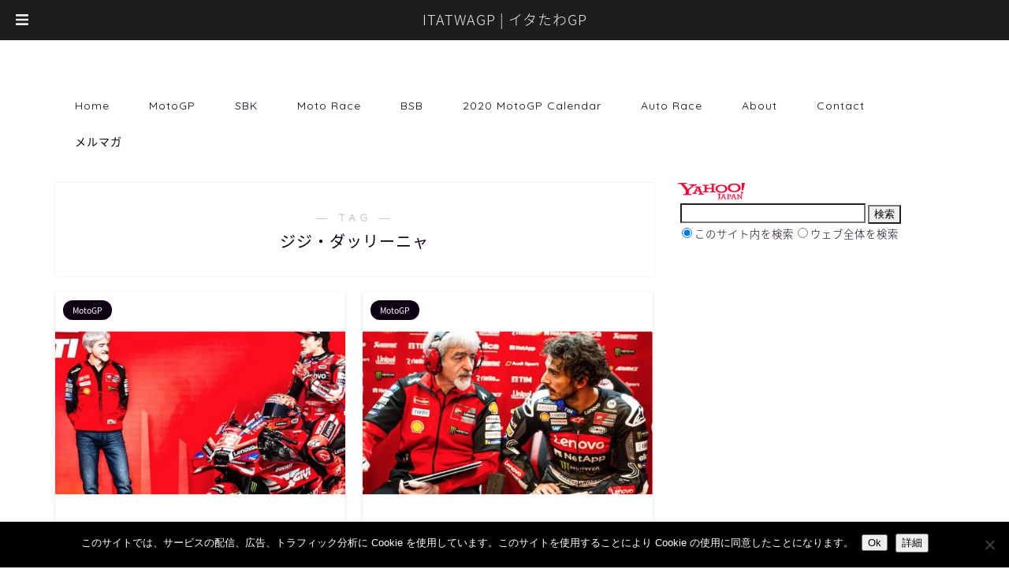

--- FILE ---
content_type: text/html; charset=UTF-8
request_url: https://itatwagp.com/tag/%E3%82%B8%E3%82%B8%E3%83%BB%E3%83%80%E3%83%83%E3%83%AA%E3%83%BC%E3%83%8B%E3%83%A3/
body_size: 69338
content:
<!DOCTYPE html>
<html lang="ja">
<head prefix="og: http://ogp.me/ns# fb: http://ogp.me/ns/fb# article: http://ogp.me/ns/article#">
<meta charset="utf-8">
<meta http-equiv="X-UA-Compatible" content="IE=edge">
<meta name="viewport" content="width=device-width, initial-scale=1">
<!-- ここからOGP -->
<meta property="og:type" content="blog">
<meta property="og:title" content="ジジ・ダッリーニャタグの記事一覧｜ITATWAGP | イタたわGP">
<meta property="og:url" content="https://itatwagp.com/tag/moto-it/">
<meta property="og:image" content="https://itatwagp.com/wp-content/uploads/2019/03/itatwagp-1000-1.jpg">
<meta property="og:site_name" content="ITATWAGP | イタたわGP">
<meta property="fb:admins" content="541472059334585">
<meta name="twitter:card" content="summary_large_image">
<meta name="twitter:site" content="@lachirico">
<!-- ここまでOGP --> 
<title>【ジジ・ダッリーニャ】タグの記事一覧｜ITATWAGP | イタたわGP</title>

<meta name='robots' content='index, follow, max-image-preview:large, max-snippet:-1, max-video-preview:-1' />
	<style>img:is([sizes="auto" i], [sizes^="auto," i]) { contain-intrinsic-size: 3000px 1500px }</style>
	
	<!-- This site is optimized with the Yoast SEO plugin v26.2 - https://yoast.com/wordpress/plugins/seo/ -->
	<title>ジジ・ダッリーニャ Archives - ITATWAGP | イタたわGP</title>
	<link rel="canonical" href="https://itatwagp.com/tag/ジジ・ダッリーニャ/" />
	<link rel="next" href="https://itatwagp.com/tag/%e3%82%b8%e3%82%b8%e3%83%bb%e3%83%80%e3%83%83%e3%83%aa%e3%83%bc%e3%83%8b%e3%83%a3/page/2/" />
	<meta property="og:locale" content="ja_JP" />
	<meta property="og:type" content="article" />
	<meta property="og:title" content="ジジ・ダッリーニャ Archives - ITATWAGP | イタたわGP" />
	<meta property="og:url" content="https://itatwagp.com/tag/ジジ・ダッリーニャ/" />
	<meta property="og:site_name" content="ITATWAGP | イタたわGP" />
	<script type="application/ld+json" class="yoast-schema-graph">{"@context":"https://schema.org","@graph":[{"@type":"CollectionPage","@id":"https://itatwagp.com/tag/%e3%82%b8%e3%82%b8%e3%83%bb%e3%83%80%e3%83%83%e3%83%aa%e3%83%bc%e3%83%8b%e3%83%a3/","url":"https://itatwagp.com/tag/%e3%82%b8%e3%82%b8%e3%83%bb%e3%83%80%e3%83%83%e3%83%aa%e3%83%bc%e3%83%8b%e3%83%a3/","name":"ジジ・ダッリーニャ Archives - ITATWAGP | イタたわGP","isPartOf":{"@id":"https://itatwagp.com/#website"},"primaryImageOfPage":{"@id":"https://itatwagp.com/tag/%e3%82%b8%e3%82%b8%e3%83%bb%e3%83%80%e3%83%83%e3%83%aa%e3%83%bc%e3%83%8b%e3%83%a3/#primaryimage"},"image":{"@id":"https://itatwagp.com/tag/%e3%82%b8%e3%82%b8%e3%83%bb%e3%83%80%e3%83%83%e3%83%aa%e3%83%bc%e3%83%8b%e3%83%a3/#primaryimage"},"thumbnailUrl":"https://itatwagp.com/wp-content/uploads/2026/01/dalligna-2026gennaio-1.jpg","breadcrumb":{"@id":"https://itatwagp.com/tag/%e3%82%b8%e3%82%b8%e3%83%bb%e3%83%80%e3%83%83%e3%83%aa%e3%83%bc%e3%83%8b%e3%83%a3/#breadcrumb"},"inLanguage":"ja"},{"@type":"ImageObject","inLanguage":"ja","@id":"https://itatwagp.com/tag/%e3%82%b8%e3%82%b8%e3%83%bb%e3%83%80%e3%83%83%e3%83%aa%e3%83%bc%e3%83%8b%e3%83%a3/#primaryimage","url":"https://itatwagp.com/wp-content/uploads/2026/01/dalligna-2026gennaio-1.jpg","contentUrl":"https://itatwagp.com/wp-content/uploads/2026/01/dalligna-2026gennaio-1.jpg","width":1000,"height":690,"caption":"Screenshot"},{"@type":"BreadcrumbList","@id":"https://itatwagp.com/tag/%e3%82%b8%e3%82%b8%e3%83%bb%e3%83%80%e3%83%83%e3%83%aa%e3%83%bc%e3%83%8b%e3%83%a3/#breadcrumb","itemListElement":[{"@type":"ListItem","position":1,"name":"ホーム","item":"https://itatwagp.com/"},{"@type":"ListItem","position":2,"name":"ジジ・ダッリーニャ"}]},{"@type":"WebSite","@id":"https://itatwagp.com/#website","url":"https://itatwagp.com/","name":"ITATWAGP | イタたわGP","description":"MotoGP・SBK 最新情報","potentialAction":[{"@type":"SearchAction","target":{"@type":"EntryPoint","urlTemplate":"https://itatwagp.com/?s={search_term_string}"},"query-input":{"@type":"PropertyValueSpecification","valueRequired":true,"valueName":"search_term_string"}}],"inLanguage":"ja"}]}</script>
	<!-- / Yoast SEO plugin. -->


<link rel='dns-prefetch' href='//ajax.googleapis.com' />
<link rel='dns-prefetch' href='//cdnjs.cloudflare.com' />
<link rel='dns-prefetch' href='//use.fontawesome.com' />
<link rel="alternate" type="application/rss+xml" title="ITATWAGP | イタたわGP &raquo; フィード" href="https://itatwagp.com/feed/" />
<link rel="alternate" type="application/rss+xml" title="ITATWAGP | イタたわGP &raquo; コメントフィード" href="https://itatwagp.com/comments/feed/" />
<link rel="alternate" type="application/rss+xml" title="ITATWAGP | イタたわGP &raquo; ジジ・ダッリーニャ タグのフィード" href="https://itatwagp.com/tag/%e3%82%b8%e3%82%b8%e3%83%bb%e3%83%80%e3%83%83%e3%83%aa%e3%83%bc%e3%83%8b%e3%83%a3/feed/" />
<script type="text/javascript">
/* <![CDATA[ */
window._wpemojiSettings = {"baseUrl":"https:\/\/s.w.org\/images\/core\/emoji\/16.0.1\/72x72\/","ext":".png","svgUrl":"https:\/\/s.w.org\/images\/core\/emoji\/16.0.1\/svg\/","svgExt":".svg","source":{"concatemoji":"https:\/\/itatwagp.com\/wp-includes\/js\/wp-emoji-release.min.js?ver=6.8.3"}};
/*! This file is auto-generated */
!function(s,n){var o,i,e;function c(e){try{var t={supportTests:e,timestamp:(new Date).valueOf()};sessionStorage.setItem(o,JSON.stringify(t))}catch(e){}}function p(e,t,n){e.clearRect(0,0,e.canvas.width,e.canvas.height),e.fillText(t,0,0);var t=new Uint32Array(e.getImageData(0,0,e.canvas.width,e.canvas.height).data),a=(e.clearRect(0,0,e.canvas.width,e.canvas.height),e.fillText(n,0,0),new Uint32Array(e.getImageData(0,0,e.canvas.width,e.canvas.height).data));return t.every(function(e,t){return e===a[t]})}function u(e,t){e.clearRect(0,0,e.canvas.width,e.canvas.height),e.fillText(t,0,0);for(var n=e.getImageData(16,16,1,1),a=0;a<n.data.length;a++)if(0!==n.data[a])return!1;return!0}function f(e,t,n,a){switch(t){case"flag":return n(e,"\ud83c\udff3\ufe0f\u200d\u26a7\ufe0f","\ud83c\udff3\ufe0f\u200b\u26a7\ufe0f")?!1:!n(e,"\ud83c\udde8\ud83c\uddf6","\ud83c\udde8\u200b\ud83c\uddf6")&&!n(e,"\ud83c\udff4\udb40\udc67\udb40\udc62\udb40\udc65\udb40\udc6e\udb40\udc67\udb40\udc7f","\ud83c\udff4\u200b\udb40\udc67\u200b\udb40\udc62\u200b\udb40\udc65\u200b\udb40\udc6e\u200b\udb40\udc67\u200b\udb40\udc7f");case"emoji":return!a(e,"\ud83e\udedf")}return!1}function g(e,t,n,a){var r="undefined"!=typeof WorkerGlobalScope&&self instanceof WorkerGlobalScope?new OffscreenCanvas(300,150):s.createElement("canvas"),o=r.getContext("2d",{willReadFrequently:!0}),i=(o.textBaseline="top",o.font="600 32px Arial",{});return e.forEach(function(e){i[e]=t(o,e,n,a)}),i}function t(e){var t=s.createElement("script");t.src=e,t.defer=!0,s.head.appendChild(t)}"undefined"!=typeof Promise&&(o="wpEmojiSettingsSupports",i=["flag","emoji"],n.supports={everything:!0,everythingExceptFlag:!0},e=new Promise(function(e){s.addEventListener("DOMContentLoaded",e,{once:!0})}),new Promise(function(t){var n=function(){try{var e=JSON.parse(sessionStorage.getItem(o));if("object"==typeof e&&"number"==typeof e.timestamp&&(new Date).valueOf()<e.timestamp+604800&&"object"==typeof e.supportTests)return e.supportTests}catch(e){}return null}();if(!n){if("undefined"!=typeof Worker&&"undefined"!=typeof OffscreenCanvas&&"undefined"!=typeof URL&&URL.createObjectURL&&"undefined"!=typeof Blob)try{var e="postMessage("+g.toString()+"("+[JSON.stringify(i),f.toString(),p.toString(),u.toString()].join(",")+"));",a=new Blob([e],{type:"text/javascript"}),r=new Worker(URL.createObjectURL(a),{name:"wpTestEmojiSupports"});return void(r.onmessage=function(e){c(n=e.data),r.terminate(),t(n)})}catch(e){}c(n=g(i,f,p,u))}t(n)}).then(function(e){for(var t in e)n.supports[t]=e[t],n.supports.everything=n.supports.everything&&n.supports[t],"flag"!==t&&(n.supports.everythingExceptFlag=n.supports.everythingExceptFlag&&n.supports[t]);n.supports.everythingExceptFlag=n.supports.everythingExceptFlag&&!n.supports.flag,n.DOMReady=!1,n.readyCallback=function(){n.DOMReady=!0}}).then(function(){return e}).then(function(){var e;n.supports.everything||(n.readyCallback(),(e=n.source||{}).concatemoji?t(e.concatemoji):e.wpemoji&&e.twemoji&&(t(e.twemoji),t(e.wpemoji)))}))}((window,document),window._wpemojiSettings);
/* ]]> */
</script>
<style id='wp-emoji-styles-inline-css' type='text/css'>

	img.wp-smiley, img.emoji {
		display: inline !important;
		border: none !important;
		box-shadow: none !important;
		height: 1em !important;
		width: 1em !important;
		margin: 0 0.07em !important;
		vertical-align: -0.1em !important;
		background: none !important;
		padding: 0 !important;
	}
</style>
<link rel='stylesheet' id='wp-block-library-css' href='https://itatwagp.com/wp-includes/css/dist/block-library/style.min.css?ver=6.8.3' type='text/css' media='all' />
<style id='classic-theme-styles-inline-css' type='text/css'>
/*! This file is auto-generated */
.wp-block-button__link{color:#fff;background-color:#32373c;border-radius:9999px;box-shadow:none;text-decoration:none;padding:calc(.667em + 2px) calc(1.333em + 2px);font-size:1.125em}.wp-block-file__button{background:#32373c;color:#fff;text-decoration:none}
</style>
<style id='global-styles-inline-css' type='text/css'>
:root{--wp--preset--aspect-ratio--square: 1;--wp--preset--aspect-ratio--4-3: 4/3;--wp--preset--aspect-ratio--3-4: 3/4;--wp--preset--aspect-ratio--3-2: 3/2;--wp--preset--aspect-ratio--2-3: 2/3;--wp--preset--aspect-ratio--16-9: 16/9;--wp--preset--aspect-ratio--9-16: 9/16;--wp--preset--color--black: #000000;--wp--preset--color--cyan-bluish-gray: #abb8c3;--wp--preset--color--white: #ffffff;--wp--preset--color--pale-pink: #f78da7;--wp--preset--color--vivid-red: #cf2e2e;--wp--preset--color--luminous-vivid-orange: #ff6900;--wp--preset--color--luminous-vivid-amber: #fcb900;--wp--preset--color--light-green-cyan: #7bdcb5;--wp--preset--color--vivid-green-cyan: #00d084;--wp--preset--color--pale-cyan-blue: #8ed1fc;--wp--preset--color--vivid-cyan-blue: #0693e3;--wp--preset--color--vivid-purple: #9b51e0;--wp--preset--gradient--vivid-cyan-blue-to-vivid-purple: linear-gradient(135deg,rgba(6,147,227,1) 0%,rgb(155,81,224) 100%);--wp--preset--gradient--light-green-cyan-to-vivid-green-cyan: linear-gradient(135deg,rgb(122,220,180) 0%,rgb(0,208,130) 100%);--wp--preset--gradient--luminous-vivid-amber-to-luminous-vivid-orange: linear-gradient(135deg,rgba(252,185,0,1) 0%,rgba(255,105,0,1) 100%);--wp--preset--gradient--luminous-vivid-orange-to-vivid-red: linear-gradient(135deg,rgba(255,105,0,1) 0%,rgb(207,46,46) 100%);--wp--preset--gradient--very-light-gray-to-cyan-bluish-gray: linear-gradient(135deg,rgb(238,238,238) 0%,rgb(169,184,195) 100%);--wp--preset--gradient--cool-to-warm-spectrum: linear-gradient(135deg,rgb(74,234,220) 0%,rgb(151,120,209) 20%,rgb(207,42,186) 40%,rgb(238,44,130) 60%,rgb(251,105,98) 80%,rgb(254,248,76) 100%);--wp--preset--gradient--blush-light-purple: linear-gradient(135deg,rgb(255,206,236) 0%,rgb(152,150,240) 100%);--wp--preset--gradient--blush-bordeaux: linear-gradient(135deg,rgb(254,205,165) 0%,rgb(254,45,45) 50%,rgb(107,0,62) 100%);--wp--preset--gradient--luminous-dusk: linear-gradient(135deg,rgb(255,203,112) 0%,rgb(199,81,192) 50%,rgb(65,88,208) 100%);--wp--preset--gradient--pale-ocean: linear-gradient(135deg,rgb(255,245,203) 0%,rgb(182,227,212) 50%,rgb(51,167,181) 100%);--wp--preset--gradient--electric-grass: linear-gradient(135deg,rgb(202,248,128) 0%,rgb(113,206,126) 100%);--wp--preset--gradient--midnight: linear-gradient(135deg,rgb(2,3,129) 0%,rgb(40,116,252) 100%);--wp--preset--font-size--small: 13px;--wp--preset--font-size--medium: 20px;--wp--preset--font-size--large: 36px;--wp--preset--font-size--x-large: 42px;--wp--preset--spacing--20: 0.44rem;--wp--preset--spacing--30: 0.67rem;--wp--preset--spacing--40: 1rem;--wp--preset--spacing--50: 1.5rem;--wp--preset--spacing--60: 2.25rem;--wp--preset--spacing--70: 3.38rem;--wp--preset--spacing--80: 5.06rem;--wp--preset--shadow--natural: 6px 6px 9px rgba(0, 0, 0, 0.2);--wp--preset--shadow--deep: 12px 12px 50px rgba(0, 0, 0, 0.4);--wp--preset--shadow--sharp: 6px 6px 0px rgba(0, 0, 0, 0.2);--wp--preset--shadow--outlined: 6px 6px 0px -3px rgba(255, 255, 255, 1), 6px 6px rgba(0, 0, 0, 1);--wp--preset--shadow--crisp: 6px 6px 0px rgba(0, 0, 0, 1);}:where(.is-layout-flex){gap: 0.5em;}:where(.is-layout-grid){gap: 0.5em;}body .is-layout-flex{display: flex;}.is-layout-flex{flex-wrap: wrap;align-items: center;}.is-layout-flex > :is(*, div){margin: 0;}body .is-layout-grid{display: grid;}.is-layout-grid > :is(*, div){margin: 0;}:where(.wp-block-columns.is-layout-flex){gap: 2em;}:where(.wp-block-columns.is-layout-grid){gap: 2em;}:where(.wp-block-post-template.is-layout-flex){gap: 1.25em;}:where(.wp-block-post-template.is-layout-grid){gap: 1.25em;}.has-black-color{color: var(--wp--preset--color--black) !important;}.has-cyan-bluish-gray-color{color: var(--wp--preset--color--cyan-bluish-gray) !important;}.has-white-color{color: var(--wp--preset--color--white) !important;}.has-pale-pink-color{color: var(--wp--preset--color--pale-pink) !important;}.has-vivid-red-color{color: var(--wp--preset--color--vivid-red) !important;}.has-luminous-vivid-orange-color{color: var(--wp--preset--color--luminous-vivid-orange) !important;}.has-luminous-vivid-amber-color{color: var(--wp--preset--color--luminous-vivid-amber) !important;}.has-light-green-cyan-color{color: var(--wp--preset--color--light-green-cyan) !important;}.has-vivid-green-cyan-color{color: var(--wp--preset--color--vivid-green-cyan) !important;}.has-pale-cyan-blue-color{color: var(--wp--preset--color--pale-cyan-blue) !important;}.has-vivid-cyan-blue-color{color: var(--wp--preset--color--vivid-cyan-blue) !important;}.has-vivid-purple-color{color: var(--wp--preset--color--vivid-purple) !important;}.has-black-background-color{background-color: var(--wp--preset--color--black) !important;}.has-cyan-bluish-gray-background-color{background-color: var(--wp--preset--color--cyan-bluish-gray) !important;}.has-white-background-color{background-color: var(--wp--preset--color--white) !important;}.has-pale-pink-background-color{background-color: var(--wp--preset--color--pale-pink) !important;}.has-vivid-red-background-color{background-color: var(--wp--preset--color--vivid-red) !important;}.has-luminous-vivid-orange-background-color{background-color: var(--wp--preset--color--luminous-vivid-orange) !important;}.has-luminous-vivid-amber-background-color{background-color: var(--wp--preset--color--luminous-vivid-amber) !important;}.has-light-green-cyan-background-color{background-color: var(--wp--preset--color--light-green-cyan) !important;}.has-vivid-green-cyan-background-color{background-color: var(--wp--preset--color--vivid-green-cyan) !important;}.has-pale-cyan-blue-background-color{background-color: var(--wp--preset--color--pale-cyan-blue) !important;}.has-vivid-cyan-blue-background-color{background-color: var(--wp--preset--color--vivid-cyan-blue) !important;}.has-vivid-purple-background-color{background-color: var(--wp--preset--color--vivid-purple) !important;}.has-black-border-color{border-color: var(--wp--preset--color--black) !important;}.has-cyan-bluish-gray-border-color{border-color: var(--wp--preset--color--cyan-bluish-gray) !important;}.has-white-border-color{border-color: var(--wp--preset--color--white) !important;}.has-pale-pink-border-color{border-color: var(--wp--preset--color--pale-pink) !important;}.has-vivid-red-border-color{border-color: var(--wp--preset--color--vivid-red) !important;}.has-luminous-vivid-orange-border-color{border-color: var(--wp--preset--color--luminous-vivid-orange) !important;}.has-luminous-vivid-amber-border-color{border-color: var(--wp--preset--color--luminous-vivid-amber) !important;}.has-light-green-cyan-border-color{border-color: var(--wp--preset--color--light-green-cyan) !important;}.has-vivid-green-cyan-border-color{border-color: var(--wp--preset--color--vivid-green-cyan) !important;}.has-pale-cyan-blue-border-color{border-color: var(--wp--preset--color--pale-cyan-blue) !important;}.has-vivid-cyan-blue-border-color{border-color: var(--wp--preset--color--vivid-cyan-blue) !important;}.has-vivid-purple-border-color{border-color: var(--wp--preset--color--vivid-purple) !important;}.has-vivid-cyan-blue-to-vivid-purple-gradient-background{background: var(--wp--preset--gradient--vivid-cyan-blue-to-vivid-purple) !important;}.has-light-green-cyan-to-vivid-green-cyan-gradient-background{background: var(--wp--preset--gradient--light-green-cyan-to-vivid-green-cyan) !important;}.has-luminous-vivid-amber-to-luminous-vivid-orange-gradient-background{background: var(--wp--preset--gradient--luminous-vivid-amber-to-luminous-vivid-orange) !important;}.has-luminous-vivid-orange-to-vivid-red-gradient-background{background: var(--wp--preset--gradient--luminous-vivid-orange-to-vivid-red) !important;}.has-very-light-gray-to-cyan-bluish-gray-gradient-background{background: var(--wp--preset--gradient--very-light-gray-to-cyan-bluish-gray) !important;}.has-cool-to-warm-spectrum-gradient-background{background: var(--wp--preset--gradient--cool-to-warm-spectrum) !important;}.has-blush-light-purple-gradient-background{background: var(--wp--preset--gradient--blush-light-purple) !important;}.has-blush-bordeaux-gradient-background{background: var(--wp--preset--gradient--blush-bordeaux) !important;}.has-luminous-dusk-gradient-background{background: var(--wp--preset--gradient--luminous-dusk) !important;}.has-pale-ocean-gradient-background{background: var(--wp--preset--gradient--pale-ocean) !important;}.has-electric-grass-gradient-background{background: var(--wp--preset--gradient--electric-grass) !important;}.has-midnight-gradient-background{background: var(--wp--preset--gradient--midnight) !important;}.has-small-font-size{font-size: var(--wp--preset--font-size--small) !important;}.has-medium-font-size{font-size: var(--wp--preset--font-size--medium) !important;}.has-large-font-size{font-size: var(--wp--preset--font-size--large) !important;}.has-x-large-font-size{font-size: var(--wp--preset--font-size--x-large) !important;}
:where(.wp-block-post-template.is-layout-flex){gap: 1.25em;}:where(.wp-block-post-template.is-layout-grid){gap: 1.25em;}
:where(.wp-block-columns.is-layout-flex){gap: 2em;}:where(.wp-block-columns.is-layout-grid){gap: 2em;}
:root :where(.wp-block-pullquote){font-size: 1.5em;line-height: 1.6;}
</style>
<link rel='stylesheet' id='contact-form-7-css' href='https://itatwagp.com/wp-content/plugins/contact-form-7/includes/css/styles.css?ver=6.1.2' type='text/css' media='all' />
<link rel='stylesheet' id='cookie-notice-front-css' href='https://itatwagp.com/wp-content/plugins/cookie-notice/css/front.min.css?ver=2.5.7' type='text/css' media='all' />
<link rel='stylesheet' id='responsive-lightbox-nivo-css' href='https://itatwagp.com/wp-content/plugins/responsive-lightbox/assets/nivo/nivo-lightbox.min.css?ver=1.3.1' type='text/css' media='all' />
<link rel='stylesheet' id='responsive-lightbox-nivo-default-css' href='https://itatwagp.com/wp-content/plugins/responsive-lightbox/assets/nivo/themes/default/default.css?ver=1.3.1' type='text/css' media='all' />
<link rel='stylesheet' id='wordpress-popular-posts-css-css' href='https://itatwagp.com/wp-content/plugins/wordpress-popular-posts/assets/css/wpp.css?ver=6.4.2' type='text/css' media='all' />
<link rel='stylesheet' id='yyi_rinker_stylesheet-css' href='https://itatwagp.com/wp-content/plugins/yyi-rinker/css/style.css?v=1.1.5&#038;ver=6.8.3' type='text/css' media='all' />
<link rel='stylesheet' id='parent-style-css' href='https://itatwagp.com/wp-content/themes/jin/style.css?ver=6.8.3' type='text/css' media='all' />
<link rel='stylesheet' id='theme-style-css' href='https://itatwagp.com/wp-content/themes/jin-child/style.css?ver=6.8.3' type='text/css' media='all' />
<link rel='stylesheet' id='fontawesome-style-css' href='https://use.fontawesome.com/releases/v5.6.3/css/all.css?ver=6.8.3' type='text/css' media='all' />
<link rel='stylesheet' id='swiper-style-css' href='https://cdnjs.cloudflare.com/ajax/libs/Swiper/4.0.7/css/swiper.min.css?ver=6.8.3' type='text/css' media='all' />
<link rel='stylesheet' id='tablepress-default-css' href='https://itatwagp.com/wp-content/plugins/tablepress/css/build/default.css?ver=3.2.5' type='text/css' media='all' />
<style id='tablepress-default-inline-css' type='text/css'>
.tablepress-id-1,.tablepress-id-1 td,.tablepress-id-1 th{border:none!important;border-collapse:collapse!important;border-spacing:0!important}.tablepress-id-2,.tablepress-id-2 td,.tablepress-id-2 th{border:none!important;border-collapse:collapse!important;border-spacing:0!important;font-size:14px}.tablepress-id-3,.tablepress-id-3 td,.tablepress-id-3 th{border:none!important;border-collapse:collapse!important;border-spacing:0!important;font-size:14px}.tablepress-id-4,.tablepress-id-4 td,.tablepress-id-4 th{border:none!important;border-collapse:collapse!important;border-spacing:0!important;font-size:14px}.tablepress-id-5,.tablepress-id-5 td,.tablepress-id-5 th{border:none!important;border-collapse:collapse!important;border-spacing:0!important;font-size:14px}.tablepress-id-6,.tablepress-id-6 td,.tablepress-id-6 th{border:none!important;border-collapse:collapse!important;border-spacing:0!important;font-size:14px}.tablepress-id-7,.tablepress-id-7 td,.tablepress-id-7 th{border:none!important;border-collapse:collapse!important;border-spacing:0!important;font-size:14px}.tablepress-id-8,.tablepress-id-8 td,.tablepress-id-8 th{border:none!important;border-collapse:collapse!important;border-spacing:0!important;font-size:14px}.tablepress-id-9,.tablepress-id-9 td,.tablepress-id-9 th{border:none!important;border-collapse:collapse!important;border-spacing:0!important;font-size:14px}.tablepress-id-10,.tablepress-id-10 td,.tablepress-id-10 th{border:none!important;border-collapse:collapse!important;border-spacing:0!important;font-size:14px}.tablepress-id-11,.tablepress-id-11 td,.tablepress-id-11 th{border:none!important;border-collapse:collapse!important;border-spacing:0!important;font-size:14px}.tablepress-id-13,.tablepress-id-13 td,.tablepress-id-13 th{border:none!important;border-collapse:collapse!important;border-spacing:0!important;font-size:14px}.tablepress-id-14,.tablepress-id-14 td,.tablepress-id-14 th{border:none!important;border-collapse:collapse!important;border-spacing:0!important;font-size:14px}.tablepress-id-15,.tablepress-id-15 td,.tablepress-id-15 th{border:none!important;border-collapse:collapse!important;border-spacing:0!important;font-size:14px}.tablepress-id-16,.tablepress-id-16 td,.tablepress-id-16 th{border:none!important;border-collapse:collapse!important;border-spacing:0!important;font-size:14px}.tablepress-id-18,.tablepress-id-18 td,.tablepress-id-18 th{border:none!important;border-collapse:collapse!important;border-spacing:0!important;background-color:#fff!important}.tablepress-id-19,.tablepress-id-19 td,.tablepress-id-19 th{border:none!important;border-collapse:collapse!important;border-spacing:0!important;font-size:14px;background-color:#fff!important}.tablepress-id-20,.tablepress-id-20 td,.tablepress-id-20 th{border:none!important;border-collapse:collapse!important;border-spacing:0!important;font-size:14px;background-color:#fff!important}.tablepress-id-100,.tablepress-id-100 td,.tablepress-id-100 th{border:none!important;border-collapse:collapse!important;border-spacing:0!important;font-size:14px;background-color:#fff!important}
</style>
<link rel='stylesheet' id='shiftnav-css' href='https://itatwagp.com/wp-content/plugins/shiftnav-responsive-mobile-menu/assets/css/shiftnav.min.css?ver=1.8.2' type='text/css' media='all' />
<link rel='stylesheet' id='shiftnav-font-awesome-css' href='https://itatwagp.com/wp-content/plugins/shiftnav-responsive-mobile-menu/assets/css/fontawesome/css/font-awesome.min.css?ver=1.8.2' type='text/css' media='all' />
<link rel='stylesheet' id='shiftnav-standard-dark-css' href='https://itatwagp.com/wp-content/plugins/shiftnav-responsive-mobile-menu/assets/css/skins/standard-dark.css?ver=1.8.2' type='text/css' media='all' />
<script type="text/javascript" src="https://ajax.googleapis.com/ajax/libs/jquery/1.12.4/jquery.min.js?ver=6.8.3" id="jquery-js"></script>
<script type="text/javascript" src="https://itatwagp.com/wp-content/plugins/responsive-lightbox/assets/infinitescroll/infinite-scroll.pkgd.min.js?ver=4.0.1" id="responsive-lightbox-infinite-scroll-js"></script>
<script type="application/json" id="wpp-json">

{"sampling_active":1,"sampling_rate":100,"ajax_url":"https:\/\/itatwagp.com\/wp-json\/wordpress-popular-posts\/v1\/popular-posts","api_url":"https:\/\/itatwagp.com\/wp-json\/wordpress-popular-posts","ID":0,"token":"d0f8959114","lang":0,"debug":0}

</script>
<script type="text/javascript" src="https://itatwagp.com/wp-content/plugins/wordpress-popular-posts/assets/js/wpp.min.js?ver=6.4.2" id="wpp-js-js"></script>
<script type="text/javascript" src="https://itatwagp.com/wp-content/plugins/yyi-rinker/js/event-tracking.js?v=1.1.5" id="yyi_rinker_event_tracking_script-js"></script>
<link rel="https://api.w.org/" href="https://itatwagp.com/wp-json/" /><link rel="alternate" title="JSON" type="application/json" href="https://itatwagp.com/wp-json/wp/v2/tags/936" />
		<!-- ShiftNav CSS
	================================================================ -->
		<style type="text/css" id="shiftnav-dynamic-css">
			
/** ShiftNav Custom Menu Styles (Customizer) **/
/* togglebar */
#shiftnav-toggle-main { font-size:18px !important; }
#shiftnav-toggle-main.shiftnav-toggle-main-entire-bar:before, #shiftnav-toggle-main .shiftnav-toggle-burger { font-size:18px; }

/* Status: Loaded from Transient */
		</style>
		<!-- end ShiftNav CSS -->

	            <style id="wpp-loading-animation-styles">@-webkit-keyframes bgslide{from{background-position-x:0}to{background-position-x:-200%}}@keyframes bgslide{from{background-position-x:0}to{background-position-x:-200%}}.wpp-widget-placeholder,.wpp-widget-block-placeholder,.wpp-shortcode-placeholder{margin:0 auto;width:60px;height:3px;background:#dd3737;background:linear-gradient(90deg,#dd3737 0%,#571313 10%,#dd3737 100%);background-size:200% auto;border-radius:3px;-webkit-animation:bgslide 1s infinite linear;animation:bgslide 1s infinite linear}</style>
            <script type="text/javascript" language="javascript">
    var vc_pid = "885688765";
</script><script type="text/javascript" src="//aml.valuecommerce.com/vcdal.js" async></script><style>
.yyi-rinker-images {
    display: flex;
    justify-content: center;
    align-items: center;
    position: relative;

}
div.yyi-rinker-image img.yyi-rinker-main-img.hidden {
    display: none;
}

.yyi-rinker-images-arrow {
    cursor: pointer;
    position: absolute;
    top: 50%;
    display: block;
    margin-top: -11px;
    opacity: 0.6;
    width: 22px;
}

.yyi-rinker-images-arrow-left{
    left: -10px;
}
.yyi-rinker-images-arrow-right{
    right: -10px;
}

.yyi-rinker-images-arrow-left.hidden {
    display: none;
}

.yyi-rinker-images-arrow-right.hidden {
    display: none;
}
div.yyi-rinker-contents.yyi-rinker-design-tate  div.yyi-rinker-box{
    flex-direction: column;
}

div.yyi-rinker-contents.yyi-rinker-design-slim div.yyi-rinker-box .yyi-rinker-links {
    flex-direction: column;
}

div.yyi-rinker-contents.yyi-rinker-design-slim div.yyi-rinker-info {
    width: 100%;
}

div.yyi-rinker-contents.yyi-rinker-design-slim .yyi-rinker-title {
    text-align: center;
}

div.yyi-rinker-contents.yyi-rinker-design-slim .yyi-rinker-links {
    text-align: center;
}
div.yyi-rinker-contents.yyi-rinker-design-slim .yyi-rinker-image {
    margin: auto;
}

div.yyi-rinker-contents.yyi-rinker-design-slim div.yyi-rinker-info ul.yyi-rinker-links li {
	align-self: stretch;
}
div.yyi-rinker-contents.yyi-rinker-design-slim div.yyi-rinker-box div.yyi-rinker-info {
	padding: 0;
}
div.yyi-rinker-contents.yyi-rinker-design-slim div.yyi-rinker-box {
	flex-direction: column;
	padding: 14px 5px 0;
}

.yyi-rinker-design-slim div.yyi-rinker-box div.yyi-rinker-info {
	text-align: center;
}

.yyi-rinker-design-slim div.price-box span.price {
	display: block;
}

div.yyi-rinker-contents.yyi-rinker-design-slim div.yyi-rinker-info div.yyi-rinker-title a{
	font-size:16px;
}

div.yyi-rinker-contents.yyi-rinker-design-slim ul.yyi-rinker-links li.amazonkindlelink:before,  div.yyi-rinker-contents.yyi-rinker-design-slim ul.yyi-rinker-links li.amazonlink:before,  div.yyi-rinker-contents.yyi-rinker-design-slim ul.yyi-rinker-links li.rakutenlink:before,  div.yyi-rinker-contents.yyi-rinker-design-slim ul.yyi-rinker-links li.yahoolink:before {
	font-size:12px;
}

div.yyi-rinker-contents.yyi-rinker-design-slim ul.yyi-rinker-links li a {
	font-size: 13px;
}
.entry-content ul.yyi-rinker-links li {
	padding: 0;
}

				</style>	<style type="text/css">
		#wrapper{
							background-color: #ffffff;
				background-image: url();
					}
		.related-entry-headline-text span:before,
		#comment-title span:before,
		#reply-title span:before{
			background-color: #0d0015;
			border-color: #0d0015!important;
		}
		footer,
		#breadcrumb:after,
		#page-top a{	
			background-color: #393542;
		}
		.footer-inner a,
		#copyright,
		#copyright-center{
			border-color: #fff!important;
			color: #fff!important;
		}
		#footer-widget-area
		{
			border-color: #fff!important;
		}
		.page-top-footer a{
			color: #393542!important;
		}
				#breadcrumb ul li,
		#breadcrumb ul li a{
			color: #393542!important;
		}
		
		body,
		a,
		a:link,
		a:visited,
		.my-profile,
		.widgettitle,
		.tabBtn-mag label{
			color: #0d0015;
		}
		a:hover{
			color: #e22255;
		}
						.widget_nav_menu ul > li > a:before,
		.widget_categories ul > li > a:before,
		.widget_pages ul > li > a:before,
		.widget_recent_entries ul > li > a:before,
		.widget_archive ul > li > a:before,
		.widget_archive form:after,
		.widget_categories form:after,
		.widget_nav_menu ul > li > ul.sub-menu > li > a:before,
		.widget_categories ul > li > .children > li > a:before,
		.widget_pages ul > li > .children > li > a:before,
		.widget_nav_menu ul > li > ul.sub-menu > li > ul.sub-menu li > a:before,
		.widget_categories ul > li > .children > li > .children li > a:before,
		.widget_pages ul > li > .children > li > .children li > a:before{
			color: #0d0015;
		}
		footer .footer-widget,
		footer .footer-widget a,
		footer .footer-widget ul li,
		.footer-widget.widget_nav_menu ul > li > a:before,
		.footer-widget.widget_categories ul > li > a:before,
		.footer-widget.widget_recent_entries ul > li > a:before,
		.footer-widget.widget_pages ul > li > a:before,
		.footer-widget.widget_archive ul > li > a:before{
			color: #fff!important;
			border-color: #fff!important;
		}
		footer .footer-widget .widgettitle{
			color: #fff!important;
			border-color: #0d0015!important;
		}
		footer .widget_nav_menu ul .children .children li a:before,
		footer .widget_categories ul .children .children li a:before{
			background-color: #fff!important;
		}
		#drawernav a:hover,
		.post-list-title,
		#prev-next p,
		#toc_container .toc_list li a{
			color: #0d0015!important;
		}
		
		#header-box{
			background-color: #ffffff;
		}
		
				@media (min-width: 768px) {
			.top-image-meta{
				margin-top: calc(0px - 30px);
			}
		}
		@media (min-width: 1200px) {
			.top-image-meta{
				margin-top: calc(0px);
			}
		}
				.pickup-contents:before{
			background-color: #ffffff!important;
		}
		
		.main-image-text{
			color: #5e6c77;
		}
		.main-image-text-sub{
			color: #5e6c77;
		}
		
						#site-info{
			padding-top: 1px!important;
			padding-bottom: 1px!important;
		}
				
		#site-info span a{
			color: #0d0015!important;
		}
		
				#headmenu .headsns .line a svg{
			fill: #000000!important;
		}
		#headmenu .headsns a,
		#headmenu{
			color: #000000!important;
			border-color:#000000!important;
		}
						.profile-follow .line-sns a svg{
			fill: #0d0015!important;
		}
		.profile-follow .line-sns a:hover svg{
			fill: #0d0015!important;
		}
		.profile-follow a{
			color: #0d0015!important;
			border-color:#0d0015!important;
		}
		.profile-follow a:hover,
		#headmenu .headsns a:hover{
			color:#0d0015!important;
			border-color:#0d0015!important;
		}
				.search-box:hover{
			color:#0d0015!important;
			border-color:#0d0015!important;
		}
				#header #headmenu .headsns .line a:hover svg{
			fill:#0d0015!important;
		}
		.cps-icon-bar,
		#navtoggle:checked + .sp-menu-open .cps-icon-bar{
			background-color: #0d0015;
		}
		#nav-container{
			background-color: #ffffff;
		}
		#drawernav ul.menu-box > li > a,
		#drawernav2 ul.menu-box > li > a,
		#drawernav3 ul.menu-box > li > a,
		#drawernav4 ul.menu-box > li > a,
		#drawernav5 ul.menu-box > li > a,
		#drawernav ul.menu-box > li.menu-item-has-children:after,
		#drawernav2 ul.menu-box > li.menu-item-has-children:after,
		#drawernav3 ul.menu-box > li.menu-item-has-children:after,
		#drawernav4 ul.menu-box > li.menu-item-has-children:after,
		#drawernav5 ul.menu-box > li.menu-item-has-children:after{
			color: #0d0015!important;
		}
		#drawernav ul.menu-box li a,
		#drawernav2 ul.menu-box li a,
		#drawernav3 ul.menu-box li a,
		#drawernav4 ul.menu-box li a,
		#drawernav5 ul.menu-box li a{
			font-size: 14px!important;
		}
		#drawernav3 ul.menu-box > li{
			color: #0d0015!important;
		}
		#drawernav4 .menu-box > .menu-item > a:after,
		#drawernav3 .menu-box > .menu-item > a:after,
		#drawernav .menu-box > .menu-item > a:after{
			background-color: #0d0015!important;
		}
		#drawernav2 .menu-box > .menu-item:hover,
		#drawernav5 .menu-box > .menu-item:hover{
			border-top-color: #0d0015!important;
		}
				.cps-info-bar a{
			background-color: #000000!important;
		}
				@media (min-width: 768px) {
			.post-list-mag .post-list-item:not(:nth-child(2n)){
				margin-right: 2.6%;
			}
		}
				@media (min-width: 768px) {
			#tab-1:checked ~ .tabBtn-mag li [for="tab-1"]:after,
			#tab-2:checked ~ .tabBtn-mag li [for="tab-2"]:after,
			#tab-3:checked ~ .tabBtn-mag li [for="tab-3"]:after,
			#tab-4:checked ~ .tabBtn-mag li [for="tab-4"]:after{
				border-top-color: #0d0015!important;
			}
			.tabBtn-mag label{
				border-bottom-color: #0d0015!important;
			}
		}
		#tab-1:checked ~ .tabBtn-mag li [for="tab-1"],
		#tab-2:checked ~ .tabBtn-mag li [for="tab-2"],
		#tab-3:checked ~ .tabBtn-mag li [for="tab-3"],
		#tab-4:checked ~ .tabBtn-mag li [for="tab-4"],
		#prev-next a.next:after,
		#prev-next a.prev:after,
		.more-cat-button a:hover span:before{
			background-color: #0d0015!important;
		}
		

		.swiper-slide .post-list-cat,
		.post-list-mag .post-list-cat,
		.post-list-mag3col .post-list-cat,
		.post-list-mag-sp1col .post-list-cat,
		.swiper-pagination-bullet-active,
		.pickup-cat,
		.post-list .post-list-cat,
		#breadcrumb .bcHome a:hover span:before,
		.popular-item:nth-child(1) .pop-num,
		.popular-item:nth-child(2) .pop-num,
		.popular-item:nth-child(3) .pop-num{
			background-color: #0d0015!important;
		}
		.sidebar-btn a,
		.profile-sns-menu{
			background-color: #0d0015!important;
		}
		.sp-sns-menu a,
		.pickup-contents-box a:hover .pickup-title{
			border-color: #0d0015!important;
			color: #0d0015!important;
		}
				.pro-line svg{
			fill: #0d0015!important;
		}
		.cps-post-cat a,
		.meta-cat,
		.popular-cat{
			background-color: #0d0015!important;
			border-color: #0d0015!important;
		}
		.tagicon,
		.tag-box a,
		#toc_container .toc_list > li,
		#toc_container .toc_title{
			color: #0d0015!important;
		}
		.widget_tag_cloud a::before{
			color: #0d0015!important;
		}
		.tag-box a,
		#toc_container:before{
			border-color: #0d0015!important;
		}
		.cps-post-cat a:hover{
			color: #e22255!important;
		}
		.pagination li:not([class*="current"]) a:hover,
		.widget_tag_cloud a:hover{
			background-color: #0d0015!important;
		}
		.pagination li:not([class*="current"]) a:hover{
			opacity: 0.5!important;
		}
		.pagination li.current a{
			background-color: #0d0015!important;
			border-color: #0d0015!important;
		}
		.nextpage a:hover span {
			color: #0d0015!important;
			border-color: #0d0015!important;
		}
		.cta-content:before{
			background-color: #393542!important;
		}
		.cta-text,
		.info-title{
			color: #fff!important;
		}
		#footer-widget-area.footer_style1 .widgettitle{
			border-color: #0d0015!important;
		}
		.sidebar_style1 .widgettitle,
		.sidebar_style5 .widgettitle{
			border-color: #0d0015!important;
		}
		.sidebar_style2 .widgettitle,
		.sidebar_style4 .widgettitle,
		.sidebar_style6 .widgettitle,
		#home-bottom-widget .widgettitle,
		#home-top-widget .widgettitle,
		#post-bottom-widget .widgettitle,
		#post-top-widget .widgettitle{
			background-color: #0d0015!important;
		}
		#home-bottom-widget .widget_search .search-box input[type="submit"],
		#home-top-widget .widget_search .search-box input[type="submit"],
		#post-bottom-widget .widget_search .search-box input[type="submit"],
		#post-top-widget .widget_search .search-box input[type="submit"]{
			background-color: #0d0015!important;
		}
		
		.tn-logo-size{
			font-size: 0%!important;
		}
		.tn-logo-size img{
			width: 0%!important;
		}
		.sp-logo-size{
			font-size: 0%!important;
		}
		.sp-logo-size img{
			width: 0%!important;
		}
				.cps-post-main ul > li:before,
		.cps-post-main ol > li:before{
			background-color: #0d0015!important;
		}
		.profile-card .profile-title{
			background-color: #0d0015!important;
		}
		.profile-card{
			border-color: #0d0015!important;
		}
		.cps-post-main a{
			color:#3088ff;
		}
		.cps-post-main .marker{
			background: -webkit-linear-gradient( transparent 60%, #ffe2e9 0% ) ;
			background: linear-gradient( transparent 60%, #ffe2e9 0% ) ;
		}
		.cps-post-main .marker2{
			background: -webkit-linear-gradient( transparent 60%, #a9eaf2 0% ) ;
			background: linear-gradient( transparent 60%, #a9eaf2 0% ) ;
		}
		
		
		.simple-box1{
			border-color:#f79bb1!important;
		}
		.simple-box2{
			border-color:#f2bf7d!important;
		}
		.simple-box3{
			border-color:#2294d6!important;
		}
		.simple-box4{
			border-color:#7badd8!important;
		}
		.simple-box4:before{
			background-color: #7badd8;
		}
		.simple-box5{
			border-color:#e896c7!important;
		}
		.simple-box5:before{
			background-color: #e896c7;
		}
		.simple-box6{
			background-color:#fffdef!important;
		}
		.simple-box7{
			border-color:#def1f9!important;
		}
		.simple-box7:before{
			background-color:#def1f9!important;
		}
		.simple-box8{
			border-color:#96ddc1!important;
		}
		.simple-box8:before{
			background-color:#96ddc1!important;
		}
		.simple-box9:before{
			background-color:#e1c0e8!important;
		}
				.simple-box9:after{
			border-color:#e1c0e8 #e1c0e8 #fff #fff!important;
		}
				
		.kaisetsu-box1:before,
		.kaisetsu-box1-title{
			background-color:#ffb49e!important;
		}
		.kaisetsu-box2{
			border-color:#9acc1e!important;
		}
		.kaisetsu-box2-title{
			background-color:#9acc1e!important;
		}
		.kaisetsu-box4{
			border-color:#ea91a9!important;
		}
		.kaisetsu-box4-title{
			background-color:#ea91a9!important;
		}
		.kaisetsu-box5:before{
			background-color:#57b3ba!important;
		}
		.kaisetsu-box5-title{
			background-color:#57b3ba!important;
		}
		
		.concept-box1{
			border-color:#85db8f!important;
		}
		.concept-box1:after{
			background-color:#85db8f!important;
		}
		.concept-box1:before{
			content:"ポイント"!important;
			color:#85db8f!important;
		}
		.concept-box2{
			border-color:#f7cf6a!important;
		}
		.concept-box2:after{
			background-color:#f7cf6a!important;
		}
		.concept-box2:before{
			content:"注意点"!important;
			color:#f7cf6a!important;
		}
		.concept-box3{
			border-color:#86cee8!important;
		}
		.concept-box3:after{
			background-color:#86cee8!important;
		}
		.concept-box3:before{
			content:"良い例"!important;
			color:#86cee8!important;
		}
		.concept-box4{
			border-color:#ed8989!important;
		}
		.concept-box4:after{
			background-color:#ed8989!important;
		}
		.concept-box4:before{
			content:"悪い例"!important;
			color:#ed8989!important;
		}
		.concept-box5{
			border-color:#9e9e9e!important;
		}
		.concept-box5:after{
			background-color:#9e9e9e!important;
		}
		.concept-box5:before{
			content:"参考"!important;
			color:#9e9e9e!important;
		}
		.concept-box6{
			border-color:#8eaced!important;
		}
		.concept-box6:after{
			background-color:#8eaced!important;
		}
		.concept-box6:before{
			content:"メモ"!important;
			color:#8eaced!important;
		}
		
		.innerlink-box1,
		.blog-card{
			border-color:#9acc1e!important;
		}
		.innerlink-box1-title{
			background-color:#9acc1e!important;
			border-color:#9acc1e!important;
		}
		.innerlink-box1:before,
		.blog-card-hl-box{
			background-color:#9acc1e!important;
		}
				
		.color-button01 a,
		.color-button01 a:hover,
		.color-button01:before{
			background-color: #9acc1e!important;
		}
		.top-image-btn-color a,
		.top-image-btn-color a:hover,
		.top-image-btn-color:before{
			background-color: #ffcd44!important;
		}
		.color-button02 a,
		.color-button02 a:hover,
		.color-button02:before{
			background-color: #e22255!important;
		}
		
		.color-button01-big a,
		.color-button01-big a:hover,
		.color-button01-big:before{
			background-color: #e22255!important;
		}
		.color-button01-big a,
		.color-button01-big:before{
			border-radius: 5px!important;
		}
		.color-button01-big a{
			padding-top: 20px!important;
			padding-bottom: 20px!important;
		}
		
		.color-button02-big a,
		.color-button02-big a:hover,
		.color-button02-big:before{
			background-color: #e25178!important;
		}
		.color-button02-big a,
		.color-button02-big:before{
			border-radius: 40px!important;
		}
		.color-button02-big a{
			padding-top: 20px!important;
			padding-bottom: 20px!important;
		}
				.color-button01-big{
			width: 75%!important;
		}
		.color-button02-big{
			width: 75%!important;
		}
				
		
					.top-image-btn-color a:hover,
			.color-button01 a:hover,
			.color-button02 a:hover,
			.color-button01-big a:hover,
			.color-button02-big a:hover{
				opacity: 1;
			}
				
		.h2-style01 h2,
		.h2-style02 h2:before,
		.h2-style03 h2,
		.h2-style04 h2:before,
		.h2-style05 h2,
		.h2-style07 h2:before,
		.h2-style07 h2:after,
		.h3-style03 h3:before,
		.h3-style02 h3:before,
		.h3-style05 h3:before,
		.h3-style07 h3:before,
		.h2-style08 h2:after,
		.h2-style10 h2:before,
		.h2-style10 h2:after,
		.h3-style02 h3:after,
		.h4-style02 h4:before{
			background-color: #0d0015!important;
		}
		.h3-style01 h3,
		.h3-style04 h3,
		.h3-style05 h3,
		.h3-style06 h3,
		.h4-style01 h4,
		.h2-style02 h2,
		.h2-style08 h2,
		.h2-style08 h2:before,
		.h2-style09 h2,
		.h4-style03 h4{
			border-color: #0d0015!important;
		}
		.h2-style05 h2:before{
			border-top-color: #0d0015!important;
		}
		.h2-style06 h2:before,
		.sidebar_style3 .widgettitle:after{
			background-image: linear-gradient(
				-45deg,
				transparent 25%,
				#0d0015 25%,
				#0d0015 50%,
				transparent 50%,
				transparent 75%,
				#0d0015 75%,
				#0d0015			);
		}
				.hl-custom h2{color:#000;}
.hl-custom h3{color:#fff; font-size:1.25rem; padding:4px 10px; margin:0px 0px 12px; background-color:#444444!important;
}
.hl-custom h4{color:#000;}

@media (max-width: 768px) {.hl-custom h3{color:#fff; font-size:1.125rem; padding:2px 5px; margin:0px 0px 6px; background-color:#444444!important;}
				
		@media all and (-ms-high-contrast:none){
			*::-ms-backdrop, .color-button01:before,
			.color-button02:before,
			.color-button01-big:before,
			.color-button02-big:before{
				background-color: #595857!important;
			}
		}
		
		.jin-lp-h2 h2,
		.jin-lp-h2 h2{
			background-color: transparent!important;
			border-color: transparent!important;
			color: #0d0015!important;
		}
		.jincolumn-h3style2{
			border-color:#0d0015!important;
		}
		.jinlph2-style1 h2:first-letter{
			color:#0d0015!important;
		}
		.jinlph2-style2 h2,
		.jinlph2-style3 h2{
			border-color:#0d0015!important;
		}
		.jin-photo-title .jin-fusen1-down,
		.jin-photo-title .jin-fusen1-even,
		.jin-photo-title .jin-fusen1-up{
			border-left-color:#0d0015;
		}
		.jin-photo-title .jin-fusen2,
		.jin-photo-title .jin-fusen3{
			background-color:#0d0015;
		}
		.jin-photo-title .jin-fusen2:before,
		.jin-photo-title .jin-fusen3:before {
			border-top-color: #0d0015;
		}
		
		
	</style>
<link rel="next" href="https://itatwagp.com/tag/%E3%82%B8%E3%82%B8%E3%83%BB%E3%83%80%E3%83%83%E3%83%AA%E3%83%BC%E3%83%8B%E3%83%A3/page/2/" />
<style type="text/css">.recentcomments a{display:inline !important;padding:0 !important;margin:0 !important;}</style><link rel="icon" href="https://itatwagp.com/wp-content/uploads/2019/03/cropped-itatwagp-1000-1-32x32.jpg" sizes="32x32" />
<link rel="icon" href="https://itatwagp.com/wp-content/uploads/2019/03/cropped-itatwagp-1000-1-192x192.jpg" sizes="192x192" />
<link rel="apple-touch-icon" href="https://itatwagp.com/wp-content/uploads/2019/03/cropped-itatwagp-1000-1-180x180.jpg" />
<meta name="msapplication-TileImage" content="https://itatwagp.com/wp-content/uploads/2019/03/cropped-itatwagp-1000-1-270x270.jpg" />
		<style type="text/css" id="wp-custom-css">
			/*SNS Type1 - デザインカスタマイズ*/
.sns-design-type01 .sns-top .twitter a,.sns-design-type01 .sns-top .facebook a, .sns-design-type01 .sns-top .hatebu a, .sns-design-type01 .sns-top .pocket a, .sns-design-type01 .sns-top .line a, .sns-design-type01 .sns .twitter a, .sns-design-type01 .sns .facebook a, .sns-design-type01 .sns .hatebu a, .sns-design-type01 .sns .pocket a, .sns-design-type01 .sns .line a{
color: #fff;
background-color:#444;
border:2px solid #444;
}
.sns-design-type01 .sns .line a svg, .sns-design-type01 .sns-top .line a svg{
fill: #fff !important;
}
/*記事一覧の文字をウエイト*/
@media (min-width: 768px){
body#nts-style .post-list-link .entry-title,
body#nofont-style .post-list-link .entry-title,
body#rm-style .post-list-link .entry-title{
font-weight: 500!important;
font-size: 24px;
}
}
@media (min-width: 767px){
.post-list.basicstyle .post-list-item .post-list-inner .post-list-meta {
width: calc(100% - 150px);
padding-top: 0px;
padding-right: 8px;
padding-bottom: 8px;
padding-left: 8px;
}
}
/*記事一覧の文字をウエイト、スマホ*/
@media (max-width: 767px){
body#nts-style .post-list-link .entry-title,
body#nofont-style .post-list-link .entry-title,
body#rm-style .post-list-link .entry-title{
font-weight: 600!important;
font-size: 15px;
}
}
@media (max-width: 767px){
.post-list.basicstyle .post-list-item .post-list-inner .post-list-meta {
width: calc(100% - 150px);
padding-top: 0px;
padding-right: 8px;
padding-bottom: 8px;
padding-left: 8px;
}
}

/*文字行間カスタム*/
@media (min-width: 768px){
.cps-post-main p {
padding-bottom: 1.3rem;
padding-top: 0;
margin-top: 0;
margin-bottom: 0;
}
}
/*p paddingカスタム*/
@media (max-width: 767px){
.cps-post-main p {
padding-bottom: 1rem;
padding-top: 0rem;
margin-top: 0;
margin-bottom: 0;
}
}

/*新着記事の画像高さ揃え*/
.pickup-image,
.new-entry-item .eyecatch,
.post-list-thumb {
    position: relative;
    overflow: hidden;
    width: 100%;
}
.pickup-image:before,
.new-entry-item .eyecatch:before,
.post-list-thumb:before {
    content:"";
    display: block;
    padding-top: 83.33%; /* 16:9 */
}
.post-list.basicstyle
.post-list-item
.post-list-inner
.post-list-thumb img {
    display: block;
    width: auto;
    height: 100%;
}
.new-entry .eyecatch img {
    display: block;
    width: auto;
    height: 100%;
}
.pickup-image img,
.new-entry-item .eyecatch img,
.post-list-thumb img {
    position: absolute;
    top: 50%;
    left: 50%;
   -webkit-transform: translate(-50%, -50%) !important;
   transform: translate(-50%, -50%) !important;
}
/*ロゴ*/

/* 人気リスト1段目の余白 */
ul.wpp-list li:nth-child(1){
padding:5px 0px 10px 0px!important;
}
/* 人気リスト2段目〜10段目の余白 */
ul.wpp-list li:nth-child(n+2):nth-child(-n+20){
padding:5px 0px 10px 0px!important;
}

		</style>
		<style>
.ai-viewport-3                { display: none !important;}
.ai-viewport-2                { display: none !important;}
.ai-viewport-1                { display: inherit !important;}
.ai-viewport-0                { display: none !important;}
@media (min-width: 768px) and (max-width: 979px) {
.ai-viewport-1                { display: none !important;}
.ai-viewport-2                { display: inherit !important;}
}
@media (max-width: 767px) {
.ai-viewport-1                { display: none !important;}
.ai-viewport-3                { display: inherit !important;}
}
</style>

<link href="https://fonts.googleapis.com/css?family=Quicksand" rel="stylesheet">
<link href="https://fonts.googleapis.com/earlyaccess/notosansjapanese.css" rel="stylesheet" />

<!--アドセンスアナリティクコード-->
<!-- Global Site Tag (gtag.js) - Google Analytics -->
<script async src="https://www.googletagmanager.com/gtag/js?id=UA-10098295-6"></script>
<script>
  window.dataLayer = window.dataLayer || [];
  function gtag(){dataLayer.push(arguments);}
  gtag('js', new Date());

  gtag('config', 'UA-10098295-6');
</script>
<!--アドセンス自動広告-->
<script async src="//pagead2.googlesyndication.com/pagead/js/adsbygoogle.js"></script>
<script>
     (adsbygoogle = window.adsbygoogle || []).push({
          google_ad_client: "ca-pub-5657690110278836",
          enable_page_level_ads: true
     });
</script>
<!--リフレッシュ-->
<!--bing-->
<meta name="msvalidate.01" content="F8B6DEF4C75602E61DD71CCF7894E3D6" /></head>
<body class="archive tag tag-936 wp-theme-jin wp-child-theme-jin-child cookies-not-set" id="nts-style">
<div id="wrapper">

		
	<div id="scroll-content" class="animate-off">
	
		<!--ヘッダー-->

								
<div id="header-box" class="tn_on header-box animate-off">
	<div id="header" class="header-type2 header animate-off">
		
		<div id="site-info" class="ef">
												<span class="tn-logo-size"><a href='https://itatwagp.com/' title='ITATWAGP | イタたわGP' rel='home'>ITATWAGP | イタたわGP</a></span>
										<!--ここからアドセンス広告-->
	
	<!--ここまでアドセンス広告-->
		</div>
	
	
		
	</div>
	
		
</div>

		<!--グローバルナビゲーション layout1-->
				<div id="nav-container" class="header-style3-animate animate-off">
			<div id="drawernav" class="ef">
				<nav class="fixed-content"><ul class="menu-box"><li class="menu-item menu-item-type-custom menu-item-object-custom menu-item-home menu-item-95658"><a href="https://itatwagp.com/">Home</a></li>
<li class="menu-item menu-item-type-taxonomy menu-item-object-category menu-item-has-children menu-item-44932"><a href="https://itatwagp.com/category/motogp/">MotoGP</a>
<ul class="sub-menu">
	<li class="menu-item menu-item-type-taxonomy menu-item-object-category menu-item-has-children menu-item-45751"><a href="https://itatwagp.com/category/motogp/motogp-category/">MotoGP category</a>
	<ul class="sub-menu">
		<li class="menu-item menu-item-type-taxonomy menu-item-object-category menu-item-44938"><a href="https://itatwagp.com/category/motogp/results-motogp/">Results MotoGP &#8211; モトGP 結果</a></li>
		<li class="menu-item menu-item-type-taxonomy menu-item-object-category menu-item-76856"><a href="https://itatwagp.com/category/motogp/motogp-official-test/">MotoGP Official Test</a></li>
		<li class="menu-item menu-item-type-taxonomy menu-item-object-category menu-item-67885"><a href="https://itatwagp.com/category/rossi-marquez-sepang-incident/">ロッシ・マルケス セパン接触事故</a></li>
		<li class="menu-item menu-item-type-taxonomy menu-item-object-category menu-item-79040"><a href="https://itatwagp.com/category/nicky-hayden-incident/">ニッキー・ヘイデン事故</a></li>
		<li class="menu-item menu-item-type-taxonomy menu-item-object-category menu-item-49022"><a href="https://itatwagp.com/category/polemic-motrgi-gp/">茂木GP問題</a></li>
	</ul>
</li>
	<li class="menu-item menu-item-type-taxonomy menu-item-object-category menu-item-has-children menu-item-44935"><a href="https://itatwagp.com/category/motogp/moto2-category/">Moto2 category</a>
	<ul class="sub-menu">
		<li class="menu-item menu-item-type-taxonomy menu-item-object-category menu-item-76854"><a href="https://itatwagp.com/category/motogp/results-moto2/">Results Moto2 &#8211; モト2 結果</a></li>
	</ul>
</li>
	<li class="menu-item menu-item-type-taxonomy menu-item-object-category menu-item-has-children menu-item-44936"><a href="https://itatwagp.com/category/motogp/moto3-category/">Moto3 category</a>
	<ul class="sub-menu">
		<li class="menu-item menu-item-type-taxonomy menu-item-object-category menu-item-76855"><a href="https://itatwagp.com/category/motogp/results-moto3/">Results Moto3 &#8211; モト3 結果</a></li>
	</ul>
</li>
	<li class="menu-item menu-item-type-taxonomy menu-item-object-category menu-item-44933"><a href="https://itatwagp.com/category/motogp/125-category/">125 category</a></li>
</ul>
</li>
<li class="menu-item menu-item-type-taxonomy menu-item-object-category menu-item-has-children menu-item-49020"><a href="https://itatwagp.com/category/sbk-superbike/">SBK</a>
<ul class="sub-menu">
	<li class="menu-item menu-item-type-post_type menu-item-object-page menu-item-53626"><a href="https://itatwagp.com/sbk-superbike-calender/">SBK カレンダー 2019</a></li>
	<li class="menu-item menu-item-type-taxonomy menu-item-object-category menu-item-has-children menu-item-45750"><a href="https://itatwagp.com/category/sbk-superbike/superbike/">SBK SuperBike</a>
	<ul class="sub-menu">
		<li class="menu-item menu-item-type-taxonomy menu-item-object-category menu-item-44941"><a href="https://itatwagp.com/category/sbk-superbike/results-superbike/">Results SBK SuprBike</a></li>
	</ul>
</li>
	<li class="menu-item menu-item-type-taxonomy menu-item-object-category menu-item-76853"><a href="https://itatwagp.com/category/sbk-superbike/supersport/">SuperSport</a></li>
	<li class="menu-item menu-item-type-taxonomy menu-item-object-category menu-item-85072"><a href="https://itatwagp.com/category/sbk-superbike/supersport300/">SuperSport300</a></li>
	<li class="menu-item menu-item-type-taxonomy menu-item-object-category menu-item-76857"><a href="https://itatwagp.com/category/sbk-superbike/superstock1000/">SuperStock 1000</a></li>
</ul>
</li>
<li class="menu-item menu-item-type-post_type menu-item-object-page menu-item-has-children menu-item-58296"><a href="https://itatwagp.com/moto-racing/">Moto Race</a>
<ul class="sub-menu">
	<li class="menu-item menu-item-type-taxonomy menu-item-object-category menu-item-49032"><a href="https://itatwagp.com/category/road-race-japan/suzuka-8-hours/">SUZUKA 8 Hours</a></li>
	<li class="menu-item menu-item-type-taxonomy menu-item-object-category menu-item-95819"><a href="https://itatwagp.com/category/moto-e/">MotoE</a></li>
	<li class="menu-item menu-item-type-taxonomy menu-item-object-category menu-item-49037"><a href="https://itatwagp.com/category/dakar/">DAKAR</a></li>
	<li class="menu-item menu-item-type-taxonomy menu-item-object-category menu-item-has-children menu-item-96182"><a href="https://itatwagp.com/category/moto-racing-europe/">Road Race | Europe</a>
	<ul class="sub-menu">
		<li class="menu-item menu-item-type-taxonomy menu-item-object-category menu-item-93520"><a href="https://itatwagp.com/category/moto-racing-europe/cev/">CEV</a></li>
		<li class="menu-item menu-item-type-taxonomy menu-item-object-category menu-item-49028"><a href="https://itatwagp.com/category/moto-racing-europe/red-bull-rookies-cup/">Red Bull Rookies Cup</a></li>
		<li class="menu-item menu-item-type-taxonomy menu-item-object-category menu-item-49027"><a href="https://itatwagp.com/category/moto-racing-europe/civ/">CIV</a></li>
		<li class="menu-item menu-item-type-taxonomy menu-item-object-category menu-item-49029"><a href="https://itatwagp.com/category/moto-racing-europe/tourist-trophy-tt/">Tourist Trophy (TT)</a></li>
	</ul>
</li>
	<li class="menu-item menu-item-type-taxonomy menu-item-object-category menu-item-has-children menu-item-96183"><a href="https://itatwagp.com/category/road-race-asia/">Road Race | Japan / Asia</a>
	<ul class="sub-menu">
		<li class="menu-item menu-item-type-taxonomy menu-item-object-category menu-item-49031"><a href="https://itatwagp.com/category/road-race-japan/jsb/">JSB</a></li>
		<li class="menu-item menu-item-type-taxonomy menu-item-object-category menu-item-77199"><a href="https://itatwagp.com/category/road-race-asia/arrc/">ARRC</a></li>
	</ul>
</li>
	<li class="menu-item menu-item-type-taxonomy menu-item-object-category menu-item-has-children menu-item-96184"><a href="https://itatwagp.com/category/mx-sx-free-style/">MX-SX-Free style</a>
	<ul class="sub-menu">
		<li class="menu-item menu-item-type-taxonomy menu-item-object-category menu-item-49036"><a href="https://itatwagp.com/category/mx-sx-free-style/trial/">Trial</a></li>
		<li class="menu-item menu-item-type-taxonomy menu-item-object-category menu-item-49035"><a href="https://itatwagp.com/category/mx-sx-free-style/freestyle/">Freestyle</a></li>
	</ul>
</li>
</ul>
</li>
<li class="menu-item menu-item-type-taxonomy menu-item-object-category menu-item-has-children menu-item-49017"><a href="https://itatwagp.com/category/bsb-british-superbikes/">BSB</a>
<ul class="sub-menu">
	<li class="menu-item menu-item-type-taxonomy menu-item-object-category menu-item-49018"><a href="https://itatwagp.com/category/bsb-british-superbikes/bsb/">BSB British Superbikes</a></li>
	<li class="menu-item menu-item-type-taxonomy menu-item-object-category menu-item-49019"><a href="https://itatwagp.com/category/bsb-british-superbikes/results-bsb/">Results BSB British Superbikes</a></li>
</ul>
</li>
<li class="menu-item menu-item-type-post_type menu-item-object-page menu-item-95881"><a href="https://itatwagp.com/motogp-calendar-info/">2020 MotoGP Calendar</a></li>
<li class="menu-item menu-item-type-taxonomy menu-item-object-category menu-item-has-children menu-item-49038"><a href="https://itatwagp.com/category/auto-race/">Auto Race</a>
<ul class="sub-menu">
	<li class="menu-item menu-item-type-taxonomy menu-item-object-category menu-item-49039"><a href="https://itatwagp.com/category/auto-race/f1/">F1</a></li>
	<li class="menu-item menu-item-type-taxonomy menu-item-object-category menu-item-49041"><a href="https://itatwagp.com/category/auto-race/wrc/">WRC</a></li>
	<li class="menu-item menu-item-type-taxonomy menu-item-object-category menu-item-49040"><a href="https://itatwagp.com/category/auto-race/indycar/">IndyCar</a></li>
</ul>
</li>
<li class="menu-item menu-item-type-post_type menu-item-object-page menu-item-44950"><a href="https://itatwagp.com/about/">About</a></li>
<li class="menu-item menu-item-type-post_type menu-item-object-page menu-item-44949"><a href="https://itatwagp.com/contact/">Contact</a></li>
<li class="menu-item menu-item-type-taxonomy menu-item-object-category menu-item-has-children menu-item-96012"><a href="https://itatwagp.com/category/%e3%83%a1%e3%83%ab%e3%83%9e%e3%82%ac/">メルマガ</a>
<ul class="sub-menu">
	<li class="menu-item menu-item-type-taxonomy menu-item-object-category menu-item-108176"><a href="https://itatwagp.com/category/%e3%83%a1%e3%83%ab%e3%83%9e%e3%82%ac/">メルマガ 2020以降</a></li>
	<li class="menu-item menu-item-type-taxonomy menu-item-object-category menu-item-108175"><a href="https://itatwagp.com/category/%e3%83%a1%e3%83%ab%e3%83%9e%e3%82%ac/">メルマガ 2014〜2019</a></li>
</ul>
</li>
</ul></nav>			</div>
		</div>
				<!--グローバルナビゲーション layout1-->
		
		<!--ヘッダー-->

		<div class="clearfix"></div>

			
														
		
	<div id="contents">
		
		<!--メインコンテンツ-->
		<main id="main-contents" class="main-contents article_style1 animate-off" itemscope itemtype="https://schema.org/Blog">
			<section class="cps-post-box hentry">
				<header class="archive-post-header">
											<span class="archive-title-sub ef">― TAG ―</span>
						<h1 class="archive-title entry-title" itemprop="headline">ジジ・ダッリーニャ</h1>
										<div class="cps-post-meta vcard">
						<span class="writer fn" itemprop="author" itemscope itemtype="http://schema.org/Person"><span itemprop="name">La Chirico</span></span>
					</div>
				</header>
			</section>

			<section class="entry-content archive-box">
				<div class="toppost-list-box-simple">

	<div class="post-list-mag">
				<article class="post-list-item" itemscope itemtype="https://schema.org/BlogPosting">
	<a class="post-list-link" rel="bookmark" href="https://itatwagp.com/2026/01/21/motogp-14028/" itemprop='mainEntityOfPage'>
		<div class="post-list-inner">
			<div class="post-list-thumb" itemprop="image" itemscope itemtype="https://schema.org/ImageObject">
															<img src="https://itatwagp.com/wp-content/uploads/2026/01/dalligna-2026gennaio-1-640x360.jpg" class="attachment-small_size size-small_size wp-post-image" alt="" decoding="async" fetchpriority="high" />						<meta itemprop="url" content="https://itatwagp.com/wp-content/uploads/2026/01/dalligna-2026gennaio-1-640x360.jpg">
						<meta itemprop="width" content="640">
						<meta itemprop="height" content="360">
												</div>
			<div class="post-list-meta vcard">
								<span class="post-list-cat category-motogp" style="background-color:!important;" itemprop="keywords">MotoGP</span>
				
				<h2 class="post-list-title entry-title" itemprop="headline">ダッリーニャ『リボラはアプリリアじゃなく、ドゥカティの話を盛んにしてる』</h2>

									<span class="post-list-date date updated ef" itemprop="datePublished dateModified" datetime="2026-01-21" content="2026-01-21">2026-01-21</span>
				
				<span class="writer fn" itemprop="author" itemscope itemtype="http://schema.org/Person"><span itemprop="name">La Chirico</span></span>

				<div class="post-list-publisher" itemprop="publisher" itemscope itemtype="https://schema.org/Organization">
					<span itemprop="logo" itemscope itemtype="https://schema.org/ImageObject">
						<span itemprop="url"></span>
					</span>
					<span itemprop="name">ITATWAGP | イタたわGP</span>
				</div>
			</div>
		</div>
	</a>
</article>				<article class="post-list-item" itemscope itemtype="https://schema.org/BlogPosting">
	<a class="post-list-link" rel="bookmark" href="https://itatwagp.com/2025/12/29/motogp-13975/" itemprop='mainEntityOfPage'>
		<div class="post-list-inner">
			<div class="post-list-thumb" itemprop="image" itemscope itemtype="https://schema.org/ImageObject">
															<img src="https://itatwagp.com/wp-content/uploads/2025/11/bagnaia-dalligna-2025valencia-test-1-640x360.jpg" class="attachment-small_size size-small_size wp-post-image" alt="" decoding="async" />						<meta itemprop="url" content="https://itatwagp.com/wp-content/uploads/2025/11/bagnaia-dalligna-2025valencia-test-1-640x360.jpg">
						<meta itemprop="width" content="640">
						<meta itemprop="height" content="360">
												</div>
			<div class="post-list-meta vcard">
								<span class="post-list-cat category-motogp" style="background-color:!important;" itemprop="keywords">MotoGP</span>
				
				<h2 class="post-list-title entry-title" itemprop="headline">ダッリーニャ『ドゥカティはバニャイアのせいで苦しんだ』</h2>

									<span class="post-list-date date updated ef" itemprop="datePublished dateModified" datetime="2025-12-29" content="2025-12-29">2025-12-29</span>
				
				<span class="writer fn" itemprop="author" itemscope itemtype="http://schema.org/Person"><span itemprop="name">La Chirico</span></span>

				<div class="post-list-publisher" itemprop="publisher" itemscope itemtype="https://schema.org/Organization">
					<span itemprop="logo" itemscope itemtype="https://schema.org/ImageObject">
						<span itemprop="url"></span>
					</span>
					<span itemprop="name">ITATWAGP | イタたわGP</span>
				</div>
			</div>
		</div>
	</a>
</article>		<div class='ai-viewports ai-viewport-1 ai-insert-1-73343089' style='margin: 8px 0; clear: both;' data-insertion-position='prepend' data-selector='.ai-insert-1-73343089' data-insertion-no-dbg data-code='[base64]' data-block='1'></div>

<div class='ai-viewports ai-viewport-2 ai-viewport-3 ai-insert-2-82224443' style='margin: 8px 0; clear: both;' data-insertion-position='prepend' data-selector='.ai-insert-2-82224443' data-insertion-no-dbg data-code='[base64]' data-block='2'></div>

		<article class="post-list-item" itemscope itemtype="https://schema.org/BlogPosting">
	<a class="post-list-link" rel="bookmark" href="https://itatwagp.com/2025/12/22/motogp-13952/" itemprop='mainEntityOfPage'>
		<div class="post-list-inner">
			<div class="post-list-thumb" itemprop="image" itemscope itemtype="https://schema.org/ImageObject">
															<img src="https://itatwagp.com/wp-content/uploads/2025/12/dalligna-2025dicembre-1-640x360.jpg" class="attachment-small_size size-small_size wp-post-image" alt="" decoding="async" />						<meta itemprop="url" content="https://itatwagp.com/wp-content/uploads/2025/12/dalligna-2025dicembre-1-640x360.jpg">
						<meta itemprop="width" content="640">
						<meta itemprop="height" content="360">
												</div>
			<div class="post-list-meta vcard">
								<span class="post-list-cat category-motogp" style="background-color:!important;" itemprop="keywords">MotoGP</span>
				
				<h2 class="post-list-title entry-title" itemprop="headline">ダッリーニャ『2026年機開発に向け、アイデアは豊富にある』</h2>

									<span class="post-list-date date updated ef" itemprop="datePublished dateModified" datetime="2025-12-22" content="2025-12-22">2025-12-22</span>
				
				<span class="writer fn" itemprop="author" itemscope itemtype="http://schema.org/Person"><span itemprop="name">La Chirico</span></span>

				<div class="post-list-publisher" itemprop="publisher" itemscope itemtype="https://schema.org/Organization">
					<span itemprop="logo" itemscope itemtype="https://schema.org/ImageObject">
						<span itemprop="url"></span>
					</span>
					<span itemprop="name">ITATWAGP | イタたわGP</span>
				</div>
			</div>
		</div>
	</a>
</article>				<article class="post-list-item" itemscope itemtype="https://schema.org/BlogPosting">
	<a class="post-list-link" rel="bookmark" href="https://itatwagp.com/2025/12/21/motogp-13949/" itemprop='mainEntityOfPage'>
		<div class="post-list-inner">
			<div class="post-list-thumb" itemprop="image" itemscope itemtype="https://schema.org/ImageObject">
															<img src="https://itatwagp.com/wp-content/uploads/2025/12/daligna-tardozzi-2025dicembre-1-640x360.jpg" class="attachment-small_size size-small_size wp-post-image" alt="" decoding="async" loading="lazy" />						<meta itemprop="url" content="https://itatwagp.com/wp-content/uploads/2025/12/daligna-tardozzi-2025dicembre-1-640x360.jpg">
						<meta itemprop="width" content="640">
						<meta itemprop="height" content="360">
												</div>
			<div class="post-list-meta vcard">
								<span class="post-list-cat category-motogp" style="background-color:!important;" itemprop="keywords">MotoGP</span>
				
				<h2 class="post-list-title entry-title" itemprop="headline">タルドッツィ：2026年もドゥカティ継続、ダッリーニャとハグ</h2>

									<span class="post-list-date date updated ef" itemprop="datePublished dateModified" datetime="2025-12-21" content="2025-12-21">2025-12-21</span>
				
				<span class="writer fn" itemprop="author" itemscope itemtype="http://schema.org/Person"><span itemprop="name">La Chirico</span></span>

				<div class="post-list-publisher" itemprop="publisher" itemscope itemtype="https://schema.org/Organization">
					<span itemprop="logo" itemscope itemtype="https://schema.org/ImageObject">
						<span itemprop="url"></span>
					</span>
					<span itemprop="name">ITATWAGP | イタたわGP</span>
				</div>
			</div>
		</div>
	</a>
</article>				<article class="post-list-item" itemscope itemtype="https://schema.org/BlogPosting">
	<a class="post-list-link" rel="bookmark" href="https://itatwagp.com/2025/12/15/motogp-13932/" itemprop='mainEntityOfPage'>
		<div class="post-list-inner">
			<div class="post-list-thumb" itemprop="image" itemscope itemtype="https://schema.org/ImageObject">
															<img src="https://itatwagp.com/wp-content/uploads/2025/12/tardozzi-2025agosto-1-640x360.jpg" class="attachment-small_size size-small_size wp-post-image" alt="" decoding="async" loading="lazy" />						<meta itemprop="url" content="https://itatwagp.com/wp-content/uploads/2025/12/tardozzi-2025agosto-1-640x360.jpg">
						<meta itemprop="width" content="640">
						<meta itemprop="height" content="360">
												</div>
			<div class="post-list-meta vcard">
								<span class="post-list-cat category-motogp" style="background-color:!important;" itemprop="keywords">MotoGP</span>
				
				<h2 class="post-list-title entry-title" itemprop="headline">タルドッツィ：ドゥカティ離脱の噂、ダッリーニャとの不和</h2>

									<span class="post-list-date date updated ef" itemprop="datePublished dateModified" datetime="2025-12-15" content="2025-12-15">2025-12-15</span>
				
				<span class="writer fn" itemprop="author" itemscope itemtype="http://schema.org/Person"><span itemprop="name">La Chirico</span></span>

				<div class="post-list-publisher" itemprop="publisher" itemscope itemtype="https://schema.org/Organization">
					<span itemprop="logo" itemscope itemtype="https://schema.org/ImageObject">
						<span itemprop="url"></span>
					</span>
					<span itemprop="name">ITATWAGP | イタたわGP</span>
				</div>
			</div>
		</div>
	</a>
</article>		<div class='ai-viewports ai-viewport-1 ai-insert-1-52672228' style='margin: 8px 0; clear: both;' data-insertion-position='prepend' data-selector='.ai-insert-1-52672228' data-insertion-no-dbg data-code='[base64]' data-block='1'></div>

<div class='ai-viewports ai-viewport-2 ai-viewport-3 ai-insert-2-62266716' style='margin: 8px 0; clear: both;' data-insertion-position='prepend' data-selector='.ai-insert-2-62266716' data-insertion-no-dbg data-code='[base64]' data-block='2'></div>

		<article class="post-list-item" itemscope itemtype="https://schema.org/BlogPosting">
	<a class="post-list-link" rel="bookmark" href="https://itatwagp.com/2025/12/07/motogp-13908/" itemprop='mainEntityOfPage'>
		<div class="post-list-inner">
			<div class="post-list-thumb" itemprop="image" itemscope itemtype="https://schema.org/ImageObject">
															<img src="https://itatwagp.com/wp-content/uploads/2025/12/lorenzo-bambino-2024-640x360.jpg" class="attachment-small_size size-small_size wp-post-image" alt="" decoding="async" loading="lazy" />						<meta itemprop="url" content="https://itatwagp.com/wp-content/uploads/2025/12/lorenzo-bambino-2024-640x360.jpg">
						<meta itemprop="width" content="640">
						<meta itemprop="height" content="360">
												</div>
			<div class="post-list-meta vcard">
								<span class="post-list-cat category-motogp" style="background-color:!important;" itemprop="keywords">MotoGP</span>
				
				<h2 class="post-list-title entry-title" itemprop="headline">ロレンソ『子供の頃、いつも絵画コンテストで優勝していた』</h2>

									<span class="post-list-date date updated ef" itemprop="datePublished dateModified" datetime="2025-12-07" content="2025-12-07">2025-12-07</span>
				
				<span class="writer fn" itemprop="author" itemscope itemtype="http://schema.org/Person"><span itemprop="name">La Chirico</span></span>

				<div class="post-list-publisher" itemprop="publisher" itemscope itemtype="https://schema.org/Organization">
					<span itemprop="logo" itemscope itemtype="https://schema.org/ImageObject">
						<span itemprop="url"></span>
					</span>
					<span itemprop="name">ITATWAGP | イタたわGP</span>
				</div>
			</div>
		</div>
	</a>
</article>				<article class="post-list-item" itemscope itemtype="https://schema.org/BlogPosting">
	<a class="post-list-link" rel="bookmark" href="https://itatwagp.com/2025/11/27/motogp-13881/" itemprop='mainEntityOfPage'>
		<div class="post-list-inner">
			<div class="post-list-thumb" itemprop="image" itemscope itemtype="https://schema.org/ImageObject">
															<img src="https://itatwagp.com/wp-content/uploads/2025/10/m-marquez-dalligna-2025motegi-1-640x360.jpg" class="attachment-small_size size-small_size wp-post-image" alt="" decoding="async" loading="lazy" />						<meta itemprop="url" content="https://itatwagp.com/wp-content/uploads/2025/10/m-marquez-dalligna-2025motegi-1-640x360.jpg">
						<meta itemprop="width" content="640">
						<meta itemprop="height" content="360">
												</div>
			<div class="post-list-meta vcard">
								<span class="post-list-cat category-motogp" style="background-color:!important;" itemprop="keywords">MotoGP</span>
				
				<h2 class="post-list-title entry-title" itemprop="headline">マルク・マルケス『2026年はモトGPに昇格して以来、一番難しい契約交渉になるだろう』</h2>

									<span class="post-list-date date updated ef" itemprop="datePublished dateModified" datetime="2025-11-27" content="2025-11-27">2025-11-27</span>
				
				<span class="writer fn" itemprop="author" itemscope itemtype="http://schema.org/Person"><span itemprop="name">La Chirico</span></span>

				<div class="post-list-publisher" itemprop="publisher" itemscope itemtype="https://schema.org/Organization">
					<span itemprop="logo" itemscope itemtype="https://schema.org/ImageObject">
						<span itemprop="url"></span>
					</span>
					<span itemprop="name">ITATWAGP | イタたわGP</span>
				</div>
			</div>
		</div>
	</a>
</article>				<article class="post-list-item" itemscope itemtype="https://schema.org/BlogPosting">
	<a class="post-list-link" rel="bookmark" href="https://itatwagp.com/2025/11/23/motogp-13866/" itemprop='mainEntityOfPage'>
		<div class="post-list-inner">
			<div class="post-list-thumb" itemprop="image" itemscope itemtype="https://schema.org/ImageObject">
															<img src="https://itatwagp.com/wp-content/uploads/2025/11/toprak-dalligna-2025vale-test-640x360.jpg" class="attachment-small_size size-small_size wp-post-image" alt="" decoding="async" loading="lazy" />						<meta itemprop="url" content="https://itatwagp.com/wp-content/uploads/2025/11/toprak-dalligna-2025vale-test-640x360.jpg">
						<meta itemprop="width" content="640">
						<meta itemprop="height" content="360">
												</div>
			<div class="post-list-meta vcard">
								<span class="post-list-cat category-motogp" style="background-color:!important;" itemprop="keywords">MotoGP</span>
				
				<h2 class="post-list-title entry-title" itemprop="headline">ダッリーニャ助言『ラズガットリオグルよ、焦っちゃダメだよ…きっと上手くやれるから！』</h2>

									<span class="post-list-date date updated ef" itemprop="datePublished dateModified" datetime="2025-11-23" content="2025-11-23">2025-11-23</span>
				
				<span class="writer fn" itemprop="author" itemscope itemtype="http://schema.org/Person"><span itemprop="name">La Chirico</span></span>

				<div class="post-list-publisher" itemprop="publisher" itemscope itemtype="https://schema.org/Organization">
					<span itemprop="logo" itemscope itemtype="https://schema.org/ImageObject">
						<span itemprop="url"></span>
					</span>
					<span itemprop="name">ITATWAGP | イタたわGP</span>
				</div>
			</div>
		</div>
	</a>
</article>		<div class='ai-viewports ai-viewport-1 ai-insert-1-24771469' style='margin: 8px 0; clear: both;' data-insertion-position='prepend' data-selector='.ai-insert-1-24771469' data-insertion-no-dbg data-code='[base64]' data-block='1'></div>

<div class='ai-viewports ai-viewport-2 ai-viewport-3 ai-insert-2-84864377' style='margin: 8px 0; clear: both;' data-insertion-position='prepend' data-selector='.ai-insert-2-84864377' data-insertion-no-dbg data-code='[base64]' data-block='2'></div>

		<article class="post-list-item" itemscope itemtype="https://schema.org/BlogPosting">
	<a class="post-list-link" rel="bookmark" href="https://itatwagp.com/2025/10/25/sbk_2025-18/" itemprop='mainEntityOfPage'>
		<div class="post-list-inner">
			<div class="post-list-thumb" itemprop="image" itemscope itemtype="https://schema.org/ImageObject">
															<img src="https://itatwagp.com/wp-content/uploads/2025/10/bautista-2025ottobre-1-640x360.jpg" class="attachment-small_size size-small_size wp-post-image" alt="" decoding="async" loading="lazy" />						<meta itemprop="url" content="https://itatwagp.com/wp-content/uploads/2025/10/bautista-2025ottobre-1-640x360.jpg">
						<meta itemprop="width" content="640">
						<meta itemprop="height" content="360">
												</div>
			<div class="post-list-meta vcard">
								<span class="post-list-cat category-motogp" style="background-color:!important;" itemprop="keywords">MotoGP</span>
				
				<h2 class="post-list-title entry-title" itemprop="headline">ダッリーニャ：バウティスタのおもり撤去の嘆願書に、SBK選手全員が署名したそうで…</h2>

									<span class="post-list-date date updated ef" itemprop="datePublished dateModified" datetime="2025-10-25" content="2025-10-25">2025-10-25</span>
				
				<span class="writer fn" itemprop="author" itemscope itemtype="http://schema.org/Person"><span itemprop="name">La Chirico</span></span>

				<div class="post-list-publisher" itemprop="publisher" itemscope itemtype="https://schema.org/Organization">
					<span itemprop="logo" itemscope itemtype="https://schema.org/ImageObject">
						<span itemprop="url"></span>
					</span>
					<span itemprop="name">ITATWAGP | イタたわGP</span>
				</div>
			</div>
		</div>
	</a>
</article>				<article class="post-list-item" itemscope itemtype="https://schema.org/BlogPosting">
	<a class="post-list-link" rel="bookmark" href="https://itatwagp.com/2025/10/25/motogp-13773/" itemprop='mainEntityOfPage'>
		<div class="post-list-inner">
			<div class="post-list-thumb" itemprop="image" itemscope itemtype="https://schema.org/ImageObject">
															<img src="https://itatwagp.com/wp-content/uploads/2025/10/bulega-2025ottobre-1-640x360.jpg" class="attachment-small_size size-small_size wp-post-image" alt="" decoding="async" loading="lazy" />						<meta itemprop="url" content="https://itatwagp.com/wp-content/uploads/2025/10/bulega-2025ottobre-1-640x360.jpg">
						<meta itemprop="width" content="640">
						<meta itemprop="height" content="360">
												</div>
			<div class="post-list-meta vcard">
								<span class="post-list-cat category-motogp" style="background-color:!important;" itemprop="keywords">MotoGP</span>
				
				<h2 class="post-list-title entry-title" itemprop="headline">ダッリーニャ：マルケス代役として、ニコロー・ブレガがモトGP参戦するの？</h2>

									<span class="post-list-date date updated ef" itemprop="datePublished dateModified" datetime="2025-10-25" content="2025-10-25">2025-10-25</span>
				
				<span class="writer fn" itemprop="author" itemscope itemtype="http://schema.org/Person"><span itemprop="name">La Chirico</span></span>

				<div class="post-list-publisher" itemprop="publisher" itemscope itemtype="https://schema.org/Organization">
					<span itemprop="logo" itemscope itemtype="https://schema.org/ImageObject">
						<span itemprop="url"></span>
					</span>
					<span itemprop="name">ITATWAGP | イタたわGP</span>
				</div>
			</div>
		</div>
	</a>
</article>				<article class="post-list-item" itemscope itemtype="https://schema.org/BlogPosting">
	<a class="post-list-link" rel="bookmark" href="https://itatwagp.com/2025/10/24/motogp-13768/" itemprop='mainEntityOfPage'>
		<div class="post-list-inner">
			<div class="post-list-thumb" itemprop="image" itemscope itemtype="https://schema.org/ImageObject">
															<img src="https://itatwagp.com/wp-content/uploads/2025/10/bagnaia-2025ottobre-1-640x360.jpg" class="attachment-small_size size-small_size wp-post-image" alt="" decoding="async" loading="lazy" />						<meta itemprop="url" content="https://itatwagp.com/wp-content/uploads/2025/10/bagnaia-2025ottobre-1-640x360.jpg">
						<meta itemprop="width" content="640">
						<meta itemprop="height" content="360">
												</div>
			<div class="post-list-meta vcard">
								<span class="post-list-cat category-motogp" style="background-color:!important;" itemprop="keywords">MotoGP</span>
				
				<h2 class="post-list-title entry-title" itemprop="headline">ダッリーニャ：バニャイアとドゥカティの関係は、どうなっているの？</h2>

									<span class="post-list-date date updated ef" itemprop="datePublished dateModified" datetime="2025-10-24" content="2025-10-24">2025-10-24</span>
				
				<span class="writer fn" itemprop="author" itemscope itemtype="http://schema.org/Person"><span itemprop="name">La Chirico</span></span>

				<div class="post-list-publisher" itemprop="publisher" itemscope itemtype="https://schema.org/Organization">
					<span itemprop="logo" itemscope itemtype="https://schema.org/ImageObject">
						<span itemprop="url"></span>
					</span>
					<span itemprop="name">ITATWAGP | イタたわGP</span>
				</div>
			</div>
		</div>
	</a>
</article>		<div class='ai-viewports ai-viewport-1 ai-insert-1-49773435' style='margin: 8px 0; clear: both;' data-insertion-position='prepend' data-selector='.ai-insert-1-49773435' data-insertion-no-dbg data-code='[base64]' data-block='1'></div>

<div class='ai-viewports ai-viewport-2 ai-viewport-3 ai-insert-2-25491782' style='margin: 8px 0; clear: both;' data-insertion-position='prepend' data-selector='.ai-insert-2-25491782' data-insertion-no-dbg data-code='[base64]' data-block='2'></div>

		<article class="post-list-item" itemscope itemtype="https://schema.org/BlogPosting">
	<a class="post-list-link" rel="bookmark" href="https://itatwagp.com/2025/10/24/motogp-13767/" itemprop='mainEntityOfPage'>
		<div class="post-list-inner">
			<div class="post-list-thumb" itemprop="image" itemscope itemtype="https://schema.org/ImageObject">
															<img src="https://itatwagp.com/wp-content/uploads/2025/10/dalligna-gpone-2025ottobre-1-640x360.jpg" class="attachment-small_size size-small_size wp-post-image" alt="" decoding="async" loading="lazy" />						<meta itemprop="url" content="https://itatwagp.com/wp-content/uploads/2025/10/dalligna-gpone-2025ottobre-1-640x360.jpg">
						<meta itemprop="width" content="640">
						<meta itemprop="height" content="360">
												</div>
			<div class="post-list-meta vcard">
								<span class="post-list-cat category-motogp" style="background-color:!important;" itemprop="keywords">MotoGP</span>
				
				<h2 class="post-list-title entry-title" itemprop="headline">ダッリーニャ：今シーズンについて、2025/2024年機について説明</h2>

									<span class="post-list-date date updated ef" itemprop="datePublished dateModified" datetime="2025-10-24" content="2025-10-24">2025-10-24</span>
				
				<span class="writer fn" itemprop="author" itemscope itemtype="http://schema.org/Person"><span itemprop="name">La Chirico</span></span>

				<div class="post-list-publisher" itemprop="publisher" itemscope itemtype="https://schema.org/Organization">
					<span itemprop="logo" itemscope itemtype="https://schema.org/ImageObject">
						<span itemprop="url"></span>
					</span>
					<span itemprop="name">ITATWAGP | イタたわGP</span>
				</div>
			</div>
		</div>
	</a>
</article>				<article class="post-list-item" itemscope itemtype="https://schema.org/BlogPosting">
	<a class="post-list-link" rel="bookmark" href="https://itatwagp.com/2025/10/14/motogp-13725/" itemprop='mainEntityOfPage'>
		<div class="post-list-inner">
			<div class="post-list-thumb" itemprop="image" itemscope itemtype="https://schema.org/ImageObject">
															<img src="https://itatwagp.com/wp-content/uploads/2025/10/m-marquez-bagnaia-morbidelli-2025ottobre-1-640x360.jpg" class="attachment-small_size size-small_size wp-post-image" alt="" decoding="async" loading="lazy" />						<meta itemprop="url" content="https://itatwagp.com/wp-content/uploads/2025/10/m-marquez-bagnaia-morbidelli-2025ottobre-1-640x360.jpg">
						<meta itemprop="width" content="640">
						<meta itemprop="height" content="360">
												</div>
			<div class="post-list-meta vcard">
								<span class="post-list-cat category-motogp" style="background-color:!important;" itemprop="keywords">MotoGP</span>
				
				<h2 class="post-list-title entry-title" itemprop="headline">ザマーニ考察『バニャイアの唯一の選択肢は…VR46移籍だ』</h2>

									<span class="post-list-date date updated ef" itemprop="datePublished dateModified" datetime="2025-10-14" content="2025-10-14">2025-10-14</span>
				
				<span class="writer fn" itemprop="author" itemscope itemtype="http://schema.org/Person"><span itemprop="name">La Chirico</span></span>

				<div class="post-list-publisher" itemprop="publisher" itemscope itemtype="https://schema.org/Organization">
					<span itemprop="logo" itemscope itemtype="https://schema.org/ImageObject">
						<span itemprop="url"></span>
					</span>
					<span itemprop="name">ITATWAGP | イタたわGP</span>
				</div>
			</div>
		</div>
	</a>
</article>				<article class="post-list-item" itemscope itemtype="https://schema.org/BlogPosting">
	<a class="post-list-link" rel="bookmark" href="https://itatwagp.com/2025/10/14/motogp-13724/" itemprop='mainEntityOfPage'>
		<div class="post-list-inner">
			<div class="post-list-thumb" itemprop="image" itemscope itemtype="https://schema.org/ImageObject">
															<img src="https://itatwagp.com/wp-content/uploads/2025/10/m-marquez-dalligna-2025motegi-2-640x360.jpg" class="attachment-small_size size-small_size wp-post-image" alt="" decoding="async" loading="lazy" />						<meta itemprop="url" content="https://itatwagp.com/wp-content/uploads/2025/10/m-marquez-dalligna-2025motegi-2-640x360.jpg">
						<meta itemprop="width" content="640">
						<meta itemprop="height" content="360">
												</div>
			<div class="post-list-meta vcard">
								<span class="post-list-cat category-motogp" style="background-color:!important;" itemprop="keywords">MotoGP</span>
				
				<h2 class="post-list-title entry-title" itemprop="headline">ダッリーニャ大絶賛『マルク・マルケスは私の仕事を楽にしてくれた！』</h2>

									<span class="post-list-date date updated ef" itemprop="datePublished dateModified" datetime="2025-10-14" content="2025-10-14">2025-10-14</span>
				
				<span class="writer fn" itemprop="author" itemscope itemtype="http://schema.org/Person"><span itemprop="name">La Chirico</span></span>

				<div class="post-list-publisher" itemprop="publisher" itemscope itemtype="https://schema.org/Organization">
					<span itemprop="logo" itemscope itemtype="https://schema.org/ImageObject">
						<span itemprop="url"></span>
					</span>
					<span itemprop="name">ITATWAGP | イタたわGP</span>
				</div>
			</div>
		</div>
	</a>
</article>		<div class='ai-viewports ai-viewport-1 ai-insert-1-12669477' style='margin: 8px 0; clear: both;' data-insertion-position='prepend' data-selector='.ai-insert-1-12669477' data-insertion-no-dbg data-code='[base64]' data-block='1'></div>

<div class='ai-viewports ai-viewport-2 ai-viewport-3 ai-insert-2-44217037' style='margin: 8px 0; clear: both;' data-insertion-position='prepend' data-selector='.ai-insert-2-44217037' data-insertion-no-dbg data-code='[base64]' data-block='2'></div>

		<article class="post-list-item" itemscope itemtype="https://schema.org/BlogPosting">
	<a class="post-list-link" rel="bookmark" href="https://itatwagp.com/2025/10/04/motogp-13689/" itemprop='mainEntityOfPage'>
		<div class="post-list-inner">
			<div class="post-list-thumb" itemprop="image" itemscope itemtype="https://schema.org/ImageObject">
															<img src="https://itatwagp.com/wp-content/uploads/2025/10/dalligna-2025indonesia-1-640x360.jpg" class="attachment-small_size size-small_size wp-post-image" alt="" decoding="async" loading="lazy" />						<meta itemprop="url" content="https://itatwagp.com/wp-content/uploads/2025/10/dalligna-2025indonesia-1-640x360.jpg">
						<meta itemprop="width" content="640">
						<meta itemprop="height" content="360">
												</div>
			<div class="post-list-meta vcard">
								<span class="post-list-cat category-motogp" style="background-color:!important;" itemprop="keywords">MotoGP</span>
				
				<h2 class="post-list-title entry-title" itemprop="headline">ダッリーニャ顔面負傷、祝賀会で滑って転倒したため</h2>

									<span class="post-list-date date updated ef" itemprop="datePublished dateModified" datetime="2025-10-04" content="2025-10-04">2025-10-04</span>
				
				<span class="writer fn" itemprop="author" itemscope itemtype="http://schema.org/Person"><span itemprop="name">La Chirico</span></span>

				<div class="post-list-publisher" itemprop="publisher" itemscope itemtype="https://schema.org/Organization">
					<span itemprop="logo" itemscope itemtype="https://schema.org/ImageObject">
						<span itemprop="url"></span>
					</span>
					<span itemprop="name">ITATWAGP | イタたわGP</span>
				</div>
			</div>
		</div>
	</a>
</article>				<article class="post-list-item" itemscope itemtype="https://schema.org/BlogPosting">
	<a class="post-list-link" rel="bookmark" href="https://itatwagp.com/2025/10/01/motogp-13677/" itemprop='mainEntityOfPage'>
		<div class="post-list-inner">
			<div class="post-list-thumb" itemprop="image" itemscope itemtype="https://schema.org/ImageObject">
															<img src="https://itatwagp.com/wp-content/uploads/2025/10/m-marquez-dalligna-2025motegi-1-640x360.jpg" class="attachment-small_size size-small_size wp-post-image" alt="" decoding="async" loading="lazy" />						<meta itemprop="url" content="https://itatwagp.com/wp-content/uploads/2025/10/m-marquez-dalligna-2025motegi-1-640x360.jpg">
						<meta itemprop="width" content="640">
						<meta itemprop="height" content="360">
												</div>
			<div class="post-list-meta vcard">
								<span class="post-list-cat category-motogp" style="background-color:!important;" itemprop="keywords">MotoGP</span>
				
				<h2 class="post-list-title entry-title" itemprop="headline">ダッリーニャ警戒態勢：ホンダがマルケス奪還を狙っている？</h2>

									<span class="post-list-date date updated ef" itemprop="datePublished dateModified" datetime="2025-10-01" content="2025-10-01">2025-10-01</span>
				
				<span class="writer fn" itemprop="author" itemscope itemtype="http://schema.org/Person"><span itemprop="name">La Chirico</span></span>

				<div class="post-list-publisher" itemprop="publisher" itemscope itemtype="https://schema.org/Organization">
					<span itemprop="logo" itemscope itemtype="https://schema.org/ImageObject">
						<span itemprop="url"></span>
					</span>
					<span itemprop="name">ITATWAGP | イタたわGP</span>
				</div>
			</div>
		</div>
	</a>
</article>				<article class="post-list-item" itemscope itemtype="https://schema.org/BlogPosting">
	<a class="post-list-link" rel="bookmark" href="https://itatwagp.com/2025/09/29/motogp-13671/" itemprop='mainEntityOfPage'>
		<div class="post-list-inner">
			<div class="post-list-thumb" itemprop="image" itemscope itemtype="https://schema.org/ImageObject">
															<img src="https://itatwagp.com/wp-content/uploads/2025/09/dalligna-gara-sky-2025motegi-1-640x360.jpg" class="attachment-small_size size-small_size wp-post-image" alt="" decoding="async" loading="lazy" />						<meta itemprop="url" content="https://itatwagp.com/wp-content/uploads/2025/09/dalligna-gara-sky-2025motegi-1-640x360.jpg">
						<meta itemprop="width" content="640">
						<meta itemprop="height" content="360">
												</div>
			<div class="post-list-meta vcard">
								<span class="post-list-cat category-motogp-category" style="background-color:!important;" itemprop="keywords">MotoGP category</span>
				
				<h2 class="post-list-title entry-title" itemprop="headline">ダッリーニャ『まぁ、マルケスをドゥカティ陣営に入れたのは、うちではなくグレジーニだから…』</h2>

									<span class="post-list-date date updated ef" itemprop="datePublished dateModified" datetime="2025-09-29" content="2025-09-29">2025-09-29</span>
				
				<span class="writer fn" itemprop="author" itemscope itemtype="http://schema.org/Person"><span itemprop="name">La Chirico</span></span>

				<div class="post-list-publisher" itemprop="publisher" itemscope itemtype="https://schema.org/Organization">
					<span itemprop="logo" itemscope itemtype="https://schema.org/ImageObject">
						<span itemprop="url"></span>
					</span>
					<span itemprop="name">ITATWAGP | イタたわGP</span>
				</div>
			</div>
		</div>
	</a>
</article>		<div class='ai-viewports ai-viewport-1 ai-insert-1-25105450' style='margin: 8px 0; clear: both;' data-insertion-position='prepend' data-selector='.ai-insert-1-25105450' data-insertion-no-dbg data-code='[base64]' data-block='1'></div>

<div class='ai-viewports ai-viewport-2 ai-viewport-3 ai-insert-2-27997165' style='margin: 8px 0; clear: both;' data-insertion-position='prepend' data-selector='.ai-insert-2-27997165' data-insertion-no-dbg data-code='[base64]' data-block='2'></div>

		<article class="post-list-item" itemscope itemtype="https://schema.org/BlogPosting">
	<a class="post-list-link" rel="bookmark" href="https://itatwagp.com/2025/09/28/motogp-13663/" itemprop='mainEntityOfPage'>
		<div class="post-list-inner">
			<div class="post-list-thumb" itemprop="image" itemscope itemtype="https://schema.org/ImageObject">
															<img src="https://itatwagp.com/wp-content/uploads/2025/09/dalligna-sprint-2025motegi-640x360.jpg" class="attachment-small_size size-small_size wp-post-image" alt="" decoding="async" loading="lazy" />						<meta itemprop="url" content="https://itatwagp.com/wp-content/uploads/2025/09/dalligna-sprint-2025motegi-640x360.jpg">
						<meta itemprop="width" content="640">
						<meta itemprop="height" content="360">
												</div>
			<div class="post-list-meta vcard">
								<span class="post-list-cat category-motogp" style="background-color:!important;" itemprop="keywords">MotoGP</span>
				
				<h2 class="post-list-title entry-title" itemprop="headline">ダッリーニャ『バニャイアは解決の糸口を見つけた…ちょっと遅かったが』</h2>

									<span class="post-list-date date updated ef" itemprop="datePublished dateModified" datetime="2025-09-28" content="2025-09-28">2025-09-28</span>
				
				<span class="writer fn" itemprop="author" itemscope itemtype="http://schema.org/Person"><span itemprop="name">La Chirico</span></span>

				<div class="post-list-publisher" itemprop="publisher" itemscope itemtype="https://schema.org/Organization">
					<span itemprop="logo" itemscope itemtype="https://schema.org/ImageObject">
						<span itemprop="url"></span>
					</span>
					<span itemprop="name">ITATWAGP | イタたわGP</span>
				</div>
			</div>
		</div>
	</a>
</article>				<article class="post-list-item" itemscope itemtype="https://schema.org/BlogPosting">
	<a class="post-list-link" rel="bookmark" href="https://itatwagp.com/2025/09/27/motogp-13656/" itemprop='mainEntityOfPage'>
		<div class="post-list-inner">
			<div class="post-list-thumb" itemprop="image" itemscope itemtype="https://schema.org/ImageObject">
															<img src="https://itatwagp.com/wp-content/uploads/2024/05/tardozzi-2024maggio-1-640x360.jpg" class="attachment-small_size size-small_size wp-post-image" alt="" decoding="async" loading="lazy" />						<meta itemprop="url" content="https://itatwagp.com/wp-content/uploads/2024/05/tardozzi-2024maggio-1-640x360.jpg">
						<meta itemprop="width" content="640">
						<meta itemprop="height" content="360">
												</div>
			<div class="post-list-meta vcard">
								<span class="post-list-cat category-motogp" style="background-color:!important;" itemprop="keywords">MotoGP</span>
				
				<h2 class="post-list-title entry-title" itemprop="headline">ドゥカティ警戒態勢『2026年機の開発中止を撤回する』タルドッツィ</h2>

									<span class="post-list-date date updated ef" itemprop="datePublished dateModified" datetime="2025-09-27" content="2025-09-27">2025-09-27</span>
				
				<span class="writer fn" itemprop="author" itemscope itemtype="http://schema.org/Person"><span itemprop="name">La Chirico</span></span>

				<div class="post-list-publisher" itemprop="publisher" itemscope itemtype="https://schema.org/Organization">
					<span itemprop="logo" itemscope itemtype="https://schema.org/ImageObject">
						<span itemprop="url"></span>
					</span>
					<span itemprop="name">ITATWAGP | イタたわGP</span>
				</div>
			</div>
		</div>
	</a>
</article>				<article class="post-list-item" itemscope itemtype="https://schema.org/BlogPosting">
	<a class="post-list-link" rel="bookmark" href="https://itatwagp.com/2025/09/25/motogp-13646/" itemprop='mainEntityOfPage'>
		<div class="post-list-inner">
			<div class="post-list-thumb" itemprop="image" itemscope itemtype="https://schema.org/ImageObject">
															<img src="https://itatwagp.com/wp-content/uploads/2025/09/marini-2023agosto-2-640x360.jpg" class="attachment-small_size size-small_size wp-post-image" alt="" decoding="async" loading="lazy" />						<meta itemprop="url" content="https://itatwagp.com/wp-content/uploads/2025/09/marini-2023agosto-2-640x360.jpg">
						<meta itemprop="width" content="640">
						<meta itemprop="height" content="360">
												</div>
			<div class="post-list-meta vcard">
								<span class="post-list-cat category-motogp" style="background-color:!important;" itemprop="keywords">MotoGP</span>
				
				<h2 class="post-list-title entry-title" itemprop="headline">マリーニ『ドゥカティ時代、ジジ・ダッリーニャとはどんな感じだったの？』</h2>

									<span class="post-list-date date updated ef" itemprop="datePublished dateModified" datetime="2025-09-25" content="2025-09-25">2025-09-25</span>
				
				<span class="writer fn" itemprop="author" itemscope itemtype="http://schema.org/Person"><span itemprop="name">La Chirico</span></span>

				<div class="post-list-publisher" itemprop="publisher" itemscope itemtype="https://schema.org/Organization">
					<span itemprop="logo" itemscope itemtype="https://schema.org/ImageObject">
						<span itemprop="url"></span>
					</span>
					<span itemprop="name">ITATWAGP | イタたわGP</span>
				</div>
			</div>
		</div>
	</a>
</article>				<article class="post-list-item" itemscope itemtype="https://schema.org/BlogPosting">
	<a class="post-list-link" rel="bookmark" href="https://itatwagp.com/2025/09/20/motogp-13629/" itemprop='mainEntityOfPage'>
		<div class="post-list-inner">
			<div class="post-list-thumb" itemprop="image" itemscope itemtype="https://schema.org/ImageObject">
															<img src="https://itatwagp.com/wp-content/uploads/2025/09/m-marquez-2025misano-1-640x360.jpg" class="attachment-small_size size-small_size wp-post-image" alt="" decoding="async" loading="lazy" />						<meta itemprop="url" content="https://itatwagp.com/wp-content/uploads/2025/09/m-marquez-2025misano-1-640x360.jpg">
						<meta itemprop="width" content="640">
						<meta itemprop="height" content="360">
												</div>
			<div class="post-list-meta vcard">
								<span class="post-list-cat category-motogp" style="background-color:!important;" itemprop="keywords">MotoGP</span>
				
				<h2 class="post-list-title entry-title" itemprop="headline">ダッリーニャ感想『兄マルケスは今年の絶対王者、ペッコはテスト1回で解決しない…』</h2>

									<span class="post-list-date date updated ef" itemprop="datePublished dateModified" datetime="2025-09-20" content="2025-09-20">2025-09-20</span>
				
				<span class="writer fn" itemprop="author" itemscope itemtype="http://schema.org/Person"><span itemprop="name">La Chirico</span></span>

				<div class="post-list-publisher" itemprop="publisher" itemscope itemtype="https://schema.org/Organization">
					<span itemprop="logo" itemscope itemtype="https://schema.org/ImageObject">
						<span itemprop="url"></span>
					</span>
					<span itemprop="name">ITATWAGP | イタたわGP</span>
				</div>
			</div>
		</div>
	</a>
</article>				<article class="post-list-item" itemscope itemtype="https://schema.org/BlogPosting">
	<a class="post-list-link" rel="bookmark" href="https://itatwagp.com/2025/09/17/motogp-13616/" itemprop='mainEntityOfPage'>
		<div class="post-list-inner">
			<div class="post-list-thumb" itemprop="image" itemscope itemtype="https://schema.org/ImageObject">
															<img src="https://itatwagp.com/wp-content/uploads/2025/09/bagnaia-2025misano-3-640x360.jpg" class="attachment-small_size size-small_size wp-post-image" alt="" decoding="async" loading="lazy" />						<meta itemprop="url" content="https://itatwagp.com/wp-content/uploads/2025/09/bagnaia-2025misano-3-640x360.jpg">
						<meta itemprop="width" content="640">
						<meta itemprop="height" content="360">
												</div>
			<div class="post-list-meta vcard">
								<span class="post-list-cat category-motogp" style="background-color:!important;" itemprop="keywords">MotoGP</span>
				
				<h2 class="post-list-title entry-title" itemprop="headline">バニャイア『ダッリーニャ我慢の限界コメントは…然るべき発言なら批判にならない』</h2>

									<span class="post-list-date date updated ef" itemprop="datePublished dateModified" datetime="2025-09-17" content="2025-09-17">2025-09-17</span>
				
				<span class="writer fn" itemprop="author" itemscope itemtype="http://schema.org/Person"><span itemprop="name">La Chirico</span></span>

				<div class="post-list-publisher" itemprop="publisher" itemscope itemtype="https://schema.org/Organization">
					<span itemprop="logo" itemscope itemtype="https://schema.org/ImageObject">
						<span itemprop="url"></span>
					</span>
					<span itemprop="name">ITATWAGP | イタたわGP</span>
				</div>
			</div>
		</div>
	</a>
</article>		
		<section class="pager-top">
			<ul class="pagination ef" role="menubar" aria-label="Pagination"><li class="current"><a><span>1</span></a></li><li><a href="https://itatwagp.com/tag/%E3%82%B8%E3%82%B8%E3%83%BB%E3%83%80%E3%83%83%E3%83%AA%E3%83%BC%E3%83%8B%E3%83%A3/page/2/" class="inactive" ><span>2</span></a></li><li><a href="https://itatwagp.com/tag/%E3%82%B8%E3%82%B8%E3%83%BB%E3%83%80%E3%83%83%E3%83%AA%E3%83%BC%E3%83%8B%E3%83%A3/page/3/" class="inactive" ><span>3</span></a></li><li><a href="https://itatwagp.com/tag/%E3%82%B8%E3%82%B8%E3%83%BB%E3%83%80%E3%83%83%E3%83%AA%E3%83%BC%E3%83%8B%E3%83%A3/page/4/" class="inactive" ><span>4</span></a></li><li><a href="https://itatwagp.com/tag/%E3%82%B8%E3%82%B8%E3%83%BB%E3%83%80%E3%83%83%E3%83%AA%E3%83%BC%E3%83%8B%E3%83%A3/page/5/" class="inactive" ><span>5</span></a></li><li class="spancount"><span>...</span></li><li class="last"><a href="https://itatwagp.com/tag/%E3%82%B8%E3%82%B8%E3%83%BB%E3%83%80%E3%83%83%E3%83%AA%E3%83%BC%E3%83%8B%E3%83%A3/page/11/"><span>11</span></a></li></ul>		</section>
	</div>
</div>			</section>
			
											</main>

		<!--サイドバー-->
<div id="sidebar" class="sideber sidebar_style1 animate-off" role="complementary" itemscope itemtype="http://schema.org/WPSideBar">
		
	<div id="custom_html-35" class="widget_text widget widget_custom_html"><div class="textwidget custom-html-widget"><!-- Begin Yahoo Search Form -->
<div style="margin:0;padding:0;font-size:14pt;border:none;background-color:#FFF;"><form action="https://search.yahoo.co.jp/search" method="get" target="_blank" style="margin:0;padding:0;"><p style="margin:0;padding:0;"><a href="https://www.yahoo.co.jp/" target="_blank"><img src="https://s.yimg.jp/images/search/guide/searchbox/080318/ysearch_logo_85_22.gif" alt="Yahoo! JAPAN" style="border:none;vertical-align:middle;padding:0;border:0;" width="85" height="22"></a><input type="text" name="p" size="28" style="margin:0 3px;width:65%;"><input type="hidden" name="fr" value="ysiw"><input type="hidden" name="ei" value="utf-8"><input type="submit" value="検索" style="margin:0;"></p><ul style="margin:2px 0 0 0;padding:0;font-size:10pt;list-style:none;"><li style="display:inline;"><input name="vs" type="radio" value="itatwagp.com" checked="checked">このサイト内を検索</li><li style="display:inline;"><input name="vs" type="radio" value="">ウェブ全体を検索</li></ul></form></div>
<!-- End Yahoo! Search Form-->
</div></div><div id="custom_html-21" class="widget_text widget widget_custom_html"><div class="textwidget custom-html-widget"><script async src="//pagead2.googlesyndication.com/pagead/js/adsbygoogle.js"></script>
<!-- gp-post-sb-sopra-1-336x280 -->
<ins class="adsbygoogle"
     style="display:inline-block;width:336px;height:280px"
     data-ad-client="ca-pub-5657690110278836"
     data-ad-slot="5026262561"></ins>
<script>
(adsbygoogle = window.adsbygoogle || []).push({});
</script></div></div><div id="custom_html-22" class="widget_text widget widget_custom_html"><div class="textwidget custom-html-widget"><script async src="//pagead2.googlesyndication.com/pagead/js/adsbygoogle.js"></script>
<!-- gp-post-sb-sopra-2-336x280 -->
<ins class="adsbygoogle"
     style="display:inline-block;width:336px;height:280px"
     data-ad-client="ca-pub-5657690110278836"
     data-ad-slot="6042517680"></ins>
<script>
(adsbygoogle = window.adsbygoogle || []).push({});
</script></div></div><div id="custom_html-26" class="widget_text widget widget_custom_html"><div class="widgettitle ef">風聞〜イタたわGP</div><div class="textwidget custom-html-widget"><table>
<tbody>
<tr>
<td style="width: 300px;"><a href="https://note.mu/lachirico" rel="noopener noreferrer" target="_blank"><img class="aligncenter size-full wp-image-96031" src="https://itatwagp.com/wp-content/uploads/2019/03/note-banner.jpg" alt="" width="336" height="188" /></a></td>
<td style="width: 300px;"><a href="http://www.mag2.com/m/0001630079.html" rel="noopener noreferrer" target="_blank"><img class="aligncenter size-full wp-image-95965" src="https://itatwagp.com/wp-content/uploads/2019/03/magmag-banner.jpg" alt="" width="336" height="188" /></a></td>
</tr>
</tbody>
</table></div></div><div id="widget-recent-post-7" class="widget widget-recent-post"><div class="widgettitle ef">最新記事</div>		<div id="new-entry-box">
				<ul>
									<li class="new-entry-item">
						<a href="https://itatwagp.com/2026/01/21/motogp-14029/" rel="bookmark">
							<div class="new-entry" itemprop="image" itemscope itemtype="https://schema.org/ImageObject">
								<figure class="eyecatch">
																			<img src="https://itatwagp.com/wp-content/uploads/2026/01/martin-2025dicembre-1-320x180.jpg" class="attachment-cps_thumbnails size-cps_thumbnails wp-post-image" alt="" decoding="async" loading="lazy" />										<meta itemprop="url" content="https://itatwagp.com/wp-content/uploads/2026/01/martin-2025dicembre-1-640x360.jpg">
										<meta itemprop="width" content="640">
										<meta itemprop="height" content="360">
																	</figure>
							</div>
							<div class="new-entry-item-meta">
															<h3 class="new-entry-item-title" itemprop="headline">ヤマハプラマック『マルティンよ、うちはいつでも大歓迎するよ！』ボルソイ</h3>
							</div>
						</a>
					</li>
									<li class="new-entry-item">
						<a href="https://itatwagp.com/2026/01/21/motogp-14028/" rel="bookmark">
							<div class="new-entry" itemprop="image" itemscope itemtype="https://schema.org/ImageObject">
								<figure class="eyecatch">
																			<img src="https://itatwagp.com/wp-content/uploads/2026/01/dalligna-2026gennaio-1-320x180.jpg" class="attachment-cps_thumbnails size-cps_thumbnails wp-post-image" alt="" decoding="async" loading="lazy" />										<meta itemprop="url" content="https://itatwagp.com/wp-content/uploads/2026/01/dalligna-2026gennaio-1-640x360.jpg">
										<meta itemprop="width" content="640">
										<meta itemprop="height" content="360">
																	</figure>
							</div>
							<div class="new-entry-item-meta">
															<h3 class="new-entry-item-title" itemprop="headline">ダッリーニャ『リボラはアプリリアじゃなく、ドゥカティの話を盛んにしてる』</h3>
							</div>
						</a>
					</li>
									<li class="new-entry-item">
						<a href="https://itatwagp.com/2026/01/20/motogp-14027/" rel="bookmark">
							<div class="new-entry" itemprop="image" itemscope itemtype="https://schema.org/ImageObject">
								<figure class="eyecatch">
																			<img src="https://itatwagp.com/wp-content/uploads/2026/01/bagnaia-2025gennaio-2-320x180.jpg" class="attachment-cps_thumbnails size-cps_thumbnails wp-post-image" alt="" decoding="async" loading="lazy" />										<meta itemprop="url" content="https://itatwagp.com/wp-content/uploads/2026/01/bagnaia-2025gennaio-2-640x360.jpg">
										<meta itemprop="width" content="640">
										<meta itemprop="height" content="360">
																	</figure>
							</div>
							<div class="new-entry-item-meta">
															<h3 class="new-entry-item-title" itemprop="headline">バニャイア『自己批判し過ぎだと、ロッシが諭してくれた』</h3>
							</div>
						</a>
					</li>
									<li class="new-entry-item">
						<a href="https://itatwagp.com/2026/01/20/motogp-14026/" rel="bookmark">
							<div class="new-entry" itemprop="image" itemscope itemtype="https://schema.org/ImageObject">
								<figure class="eyecatch">
																			<img src="https://itatwagp.com/wp-content/uploads/2026/01/m-marquez-2026gennaio-3-320x180.jpg" class="attachment-cps_thumbnails size-cps_thumbnails wp-post-image" alt="" decoding="async" loading="lazy" />										<meta itemprop="url" content="https://itatwagp.com/wp-content/uploads/2026/01/m-marquez-2026gennaio-3-640x360.jpg">
										<meta itemprop="width" content="640">
										<meta itemprop="height" content="360">
																	</figure>
							</div>
							<div class="new-entry-item-meta">
															<h3 class="new-entry-item-title" itemprop="headline">マルク・マルケス『ドゥカティとの契約更改はもうすぐ』</h3>
							</div>
						</a>
					</li>
									<li class="new-entry-item">
						<a href="https://itatwagp.com/2026/01/20/motogp-14025/" rel="bookmark">
							<div class="new-entry" itemprop="image" itemscope itemtype="https://schema.org/ImageObject">
								<figure class="eyecatch">
																			<img src="https://itatwagp.com/wp-content/uploads/2026/01/domenicali-2025gennaio-1-320x180.jpg" class="attachment-cps_thumbnails size-cps_thumbnails wp-post-image" alt="" decoding="async" loading="lazy" />										<meta itemprop="url" content="https://itatwagp.com/wp-content/uploads/2026/01/domenicali-2025gennaio-1-640x360.jpg">
										<meta itemprop="width" content="640">
										<meta itemprop="height" content="360">
																	</figure>
							</div>
							<div class="new-entry-item-meta">
															<h3 class="new-entry-item-title" itemprop="headline">ドゥカティ『最優先すべきはマルケスとの契約更改、バニャイアについては…』ドメニカーリ</h3>
							</div>
						</a>
					</li>
									<li class="new-entry-item">
						<a href="https://itatwagp.com/2026/01/19/motogp-14024/" rel="bookmark">
							<div class="new-entry" itemprop="image" itemscope itemtype="https://schema.org/ImageObject">
								<figure class="eyecatch">
																			<img src="https://itatwagp.com/wp-content/uploads/2026/01/miller-2026gennaio-1-320x180.jpg" class="attachment-cps_thumbnails size-cps_thumbnails wp-post-image" alt="" decoding="async" loading="lazy" />										<meta itemprop="url" content="https://itatwagp.com/wp-content/uploads/2026/01/miller-2026gennaio-1-640x360.jpg">
										<meta itemprop="width" content="640">
										<meta itemprop="height" content="360">
																	</figure>
							</div>
							<div class="new-entry-item-meta">
															<h3 class="new-entry-item-title" itemprop="headline">ミラー『SBK移籍についてダッリーニャと話し合ったが、まだモトGPでやり残したことがある』</h3>
							</div>
						</a>
					</li>
									<li class="new-entry-item">
						<a href="https://itatwagp.com/2026/01/19/sbk_2026-3/" rel="bookmark">
							<div class="new-entry" itemprop="image" itemscope itemtype="https://schema.org/ImageObject">
								<figure class="eyecatch">
																			<img src="https://itatwagp.com/wp-content/uploads/2026/01/chantra-2026gennaio-1-320x180.jpg" class="attachment-cps_thumbnails size-cps_thumbnails wp-post-image" alt="" decoding="async" loading="lazy" />										<meta itemprop="url" content="https://itatwagp.com/wp-content/uploads/2026/01/chantra-2026gennaio-1-640x360.jpg">
										<meta itemprop="width" content="640">
										<meta itemprop="height" content="360">
																	</figure>
							</div>
							<div class="new-entry-item-meta">
															<h3 class="new-entry-item-title" itemprop="headline">ホンダSBK：チャントラ代役はジョナサン・レイか？</h3>
							</div>
						</a>
					</li>
									<li class="new-entry-item">
						<a href="https://itatwagp.com/2026/01/18/motogp-14023/" rel="bookmark">
							<div class="new-entry" itemprop="image" itemscope itemtype="https://schema.org/ImageObject">
								<figure class="eyecatch">
																			<img src="https://itatwagp.com/wp-content/uploads/2026/01/rossi-flamigni-2025febraio-1-320x180.jpg" class="attachment-cps_thumbnails size-cps_thumbnails wp-post-image" alt="" decoding="async" loading="lazy" />										<meta itemprop="url" content="https://itatwagp.com/wp-content/uploads/2026/01/rossi-flamigni-2025febraio-1-640x360.jpg">
										<meta itemprop="width" content="640">
										<meta itemprop="height" content="360">
																	</figure>
							</div>
							<div class="new-entry-item-meta">
															<h3 class="new-entry-item-title" itemprop="headline">VR46『ロッシの真の強みとは何だったのか？』フラミーニ</h3>
							</div>
						</a>
					</li>
									<li class="new-entry-item">
						<a href="https://itatwagp.com/2026/01/18/motogp-14022/" rel="bookmark">
							<div class="new-entry" itemprop="image" itemscope itemtype="https://schema.org/ImageObject">
								<figure class="eyecatch">
																			<img src="https://itatwagp.com/wp-content/uploads/2026/01/morbidelli-2026gennaio-1-320x180.jpg" class="attachment-cps_thumbnails size-cps_thumbnails wp-post-image" alt="" decoding="async" loading="lazy" />										<meta itemprop="url" content="https://itatwagp.com/wp-content/uploads/2026/01/morbidelli-2026gennaio-1-640x360.jpg">
										<meta itemprop="width" content="640">
										<meta itemprop="height" content="360">
																	</figure>
							</div>
							<div class="new-entry-item-meta">
															<h3 class="new-entry-item-title" itemprop="headline">VR46『今年もモルビデッリはドゥカティ2024年機に乗る』フラミーニ</h3>
							</div>
						</a>
					</li>
									<li class="new-entry-item">
						<a href="https://itatwagp.com/2026/01/17/motogp-14021/" rel="bookmark">
							<div class="new-entry" itemprop="image" itemscope itemtype="https://schema.org/ImageObject">
								<figure class="eyecatch">
																			<img src="https://itatwagp.com/wp-content/uploads/2026/01/rivola-sky-2026gennaio-1-320x180.jpg" class="attachment-cps_thumbnails size-cps_thumbnails wp-post-image" alt="" decoding="async" loading="lazy" />										<meta itemprop="url" content="https://itatwagp.com/wp-content/uploads/2026/01/rivola-sky-2026gennaio-1-640x360.jpg">
										<meta itemprop="width" content="640">
										<meta itemprop="height" content="360">
																	</figure>
							</div>
							<div class="new-entry-item-meta">
															<h3 class="new-entry-item-title" itemprop="headline">リボラ予想：マルク・マルケス、アコスタ、バニャイア去就</h3>
							</div>
						</a>
					</li>
									<li class="new-entry-item">
						<a href="https://itatwagp.com/2026/01/17/motogp-14020/" rel="bookmark">
							<div class="new-entry" itemprop="image" itemscope itemtype="https://schema.org/ImageObject">
								<figure class="eyecatch">
																			<img src="https://itatwagp.com/wp-content/uploads/2026/01/motogp-2026gennaio-1-320x180.jpg" class="attachment-cps_thumbnails size-cps_thumbnails wp-post-image" alt="" decoding="async" loading="lazy" />										<meta itemprop="url" content="https://itatwagp.com/wp-content/uploads/2026/01/motogp-2026gennaio-1-640x360.jpg">
										<meta itemprop="width" content="640">
										<meta itemprop="height" content="360">
																	</figure>
							</div>
							<div class="new-entry-item-meta">
															<h3 class="new-entry-item-title" itemprop="headline">モトGP・モト2・モト3公表、2026年ライダー エントリーリスト</h3>
							</div>
						</a>
					</li>
									<li class="new-entry-item">
						<a href="https://itatwagp.com/2026/01/17/motogp-14019/" rel="bookmark">
							<div class="new-entry" itemprop="image" itemscope itemtype="https://schema.org/ImageObject">
								<figure class="eyecatch">
																			<img src="https://itatwagp.com/wp-content/uploads/2026/01/chantra-2025novembre-2-320x180.jpg" class="attachment-cps_thumbnails size-cps_thumbnails wp-post-image" alt="" decoding="async" loading="lazy" />										<meta itemprop="url" content="https://itatwagp.com/wp-content/uploads/2026/01/chantra-2025novembre-2-640x360.jpg">
										<meta itemprop="width" content="640">
										<meta itemprop="height" content="360">
																	</figure>
							</div>
							<div class="new-entry-item-meta">
															<h3 class="new-entry-item-title" itemprop="headline">チャントラ、トレーニング中に前腕骨折</h3>
							</div>
						</a>
					</li>
									<li class="new-entry-item">
						<a href="https://itatwagp.com/2026/01/16/motogp-14018/" rel="bookmark">
							<div class="new-entry" itemprop="image" itemscope itemtype="https://schema.org/ImageObject">
								<figure class="eyecatch">
																			<img src="https://itatwagp.com/wp-content/uploads/2026/01/rossi-gabriella-2025dicembre-1-320x180.jpg" class="attachment-cps_thumbnails size-cps_thumbnails wp-post-image" alt="" decoding="async" loading="lazy" />										<meta itemprop="url" content="https://itatwagp.com/wp-content/uploads/2026/01/rossi-gabriella-2025dicembre-1-640x360.jpg">
										<meta itemprop="width" content="640">
										<meta itemprop="height" content="360">
																	</figure>
							</div>
							<div class="new-entry-item-meta">
															<h3 class="new-entry-item-title" itemprop="headline">ロッシ『WECからGTシリーズへの変更は自分で選んだ』</h3>
							</div>
						</a>
					</li>
									<li class="new-entry-item">
						<a href="https://itatwagp.com/2026/01/16/motogp-14017/" rel="bookmark">
							<div class="new-entry" itemprop="image" itemscope itemtype="https://schema.org/ImageObject">
								<figure class="eyecatch">
																			<img src="https://itatwagp.com/wp-content/uploads/2026/01/rossi-diggia-morbidelli-2026gennaio-1-320x180.jpg" class="attachment-cps_thumbnails size-cps_thumbnails wp-post-image" alt="" decoding="async" loading="lazy" />										<meta itemprop="url" content="https://itatwagp.com/wp-content/uploads/2026/01/rossi-diggia-morbidelli-2026gennaio-1-640x360.jpg">
										<meta itemprop="width" content="640">
										<meta itemprop="height" content="360">
																	</figure>
							</div>
							<div class="new-entry-item-meta">
															<h3 class="new-entry-item-title" itemprop="headline">ロッシ『ドゥカティのことを信じてる、2027年選手はもう決まってる』</h3>
							</div>
						</a>
					</li>
									<li class="new-entry-item">
						<a href="https://itatwagp.com/2026/01/15/motogp-14016/" rel="bookmark">
							<div class="new-entry" itemprop="image" itemscope itemtype="https://schema.org/ImageObject">
								<figure class="eyecatch">
																			<img src="https://itatwagp.com/wp-content/uploads/2026/01/toprak-2026gennnaio-1-320x180.jpg" class="attachment-cps_thumbnails size-cps_thumbnails wp-post-image" alt="" decoding="async" loading="lazy" />										<meta itemprop="url" content="https://itatwagp.com/wp-content/uploads/2026/01/toprak-2026gennnaio-1-640x360.jpg">
										<meta itemprop="width" content="640">
										<meta itemprop="height" content="360">
																	</figure>
							</div>
							<div class="new-entry-item-meta">
															<h3 class="new-entry-item-title" itemprop="headline">ラズガットリオグル『SBK時代のライディングスタイルは、来年には90％は可能』</h3>
							</div>
						</a>
					</li>
									<li class="new-entry-item">
						<a href="https://itatwagp.com/2026/01/15/motogp-14015/" rel="bookmark">
							<div class="new-entry" itemprop="image" itemscope itemtype="https://schema.org/ImageObject">
								<figure class="eyecatch">
																			<img src="https://itatwagp.com/wp-content/uploads/2026/01/miller-toprak-campino-ti-borsoi-2026gennaio-1-320x180.jpg" class="attachment-cps_thumbnails size-cps_thumbnails wp-post-image" alt="" decoding="async" loading="lazy" />										<meta itemprop="url" content="https://itatwagp.com/wp-content/uploads/2026/01/miller-toprak-campino-ti-borsoi-2026gennaio-1-640x360.jpg">
										<meta itemprop="width" content="640">
										<meta itemprop="height" content="360">
																	</figure>
							</div>
							<div class="new-entry-item-meta">
															<h3 class="new-entry-item-title" itemprop="headline">プラマック『本当にマルク・マルケスが加入する可能性はあったの？』カンピノーティ</h3>
							</div>
						</a>
					</li>
									<li class="new-entry-item">
						<a href="https://itatwagp.com/2026/01/14/motogp-14014/" rel="bookmark">
							<div class="new-entry" itemprop="image" itemscope itemtype="https://schema.org/ImageObject">
								<figure class="eyecatch">
																			<img src="https://itatwagp.com/wp-content/uploads/2026/01/m-marquez-2026gennaio-2-320x180.jpg" class="attachment-cps_thumbnails size-cps_thumbnails wp-post-image" alt="" decoding="async" loading="lazy" />										<meta itemprop="url" content="https://itatwagp.com/wp-content/uploads/2026/01/m-marquez-2026gennaio-2-640x360.jpg">
										<meta itemprop="width" content="640">
										<meta itemprop="height" content="360">
																	</figure>
							</div>
							<div class="new-entry-item-meta">
															<h3 class="new-entry-item-title" itemprop="headline">マルク・マルケス順調：セパンテストには100％に近い状態で挑める</h3>
							</div>
						</a>
					</li>
									<li class="new-entry-item">
						<a href="https://itatwagp.com/2026/01/14/motogp-14013/" rel="bookmark">
							<div class="new-entry" itemprop="image" itemscope itemtype="https://schema.org/ImageObject">
								<figure class="eyecatch">
																			<img src="https://itatwagp.com/wp-content/uploads/2026/01/aldeguer-2026gennaio-2-320x180.jpg" class="attachment-cps_thumbnails size-cps_thumbnails wp-post-image" alt="" decoding="async" loading="lazy" />										<meta itemprop="url" content="https://itatwagp.com/wp-content/uploads/2026/01/aldeguer-2026gennaio-2-640x360.jpg">
										<meta itemprop="width" content="640">
										<meta itemprop="height" content="360">
																	</figure>
							</div>
							<div class="new-entry-item-meta">
															<h3 class="new-entry-item-title" itemprop="headline">アルデゲル手術成功、復帰は3月末か？</h3>
							</div>
						</a>
					</li>
									<li class="new-entry-item">
						<a href="https://itatwagp.com/2026/01/13/motogp-14012/" rel="bookmark">
							<div class="new-entry" itemprop="image" itemscope itemtype="https://schema.org/ImageObject">
								<figure class="eyecatch">
																			<img src="https://itatwagp.com/wp-content/uploads/2026/01/bagnaia-2025gennaio-1-320x180.jpg" class="attachment-cps_thumbnails size-cps_thumbnails wp-post-image" alt="" decoding="async" loading="lazy" />										<meta itemprop="url" content="https://itatwagp.com/wp-content/uploads/2026/01/bagnaia-2025gennaio-1-640x360.jpg">
										<meta itemprop="width" content="640">
										<meta itemprop="height" content="360">
																	</figure>
							</div>
							<div class="new-entry-item-meta">
															<h3 class="new-entry-item-title" itemprop="headline">聖火リレー出走：バニャイア、ベッツェッキ、シモンチェッリ父</h3>
							</div>
						</a>
					</li>
									<li class="new-entry-item">
						<a href="https://itatwagp.com/2026/01/13/motogp-14011/" rel="bookmark">
							<div class="new-entry" itemprop="image" itemscope itemtype="https://schema.org/ImageObject">
								<figure class="eyecatch">
																			<img src="https://itatwagp.com/wp-content/uploads/2026/01/rossi-simoncelli-2025marzo-1-320x180.jpg" class="attachment-cps_thumbnails size-cps_thumbnails wp-post-image" alt="" decoding="async" loading="lazy" />										<meta itemprop="url" content="https://itatwagp.com/wp-content/uploads/2026/01/rossi-simoncelli-2025marzo-1-640x360.jpg">
										<meta itemprop="width" content="640">
										<meta itemprop="height" content="360">
																	</figure>
							</div>
							<div class="new-entry-item-meta">
															<h3 class="new-entry-item-title" itemprop="headline">ペルナット『ロッシはシモンチェッリが亡くなってから変わってしまった』</h3>
							</div>
						</a>
					</li>
								</ul>
			</div>
		</div><div id="widget-profile-3" class="widget widget-profile">		<div class="my-profile">
			<div class="myjob"></div>
			<div class="myname">ITATWAGP | イタたわGP</div>
			<div class="my-profile-thumb">		
				<a href="https://itatwagp.com/profile/"><img src="https://itatwagp.com/wp-content/uploads/2019/03/itatwagp-1000-336x336.jpg" /></a>
			</div>
			<div class="myintro"></div>
						<div class="profile-sns-menu">
				<div class="profile-sns-menu-title ef">＼ Follow me ／</div>
				<ul>
										<li class="pro-tw"><a href="https://twitter.com/lachirico" target="_blank"><i class="fab fa-twitter"></i></a></li>
															<li class="pro-fb"><a href="https://www.facebook.com/itatwagp/" target="_blank"><i class="fab fa-facebook-f" aria-hidden="true"></i></a></li>
																													</ul>
			</div>
			<style type="text/css">
				.my-profile{
										padding-bottom: 85px;
									}
			</style>
					</div>
		</div><div id="custom_html-10" class="widget_text widget widget_custom_html"><div class="widgettitle ef">Next Events</div><div class="textwidget custom-html-widget"><div class="responsive-tabs">
<h2 class="tabtitle">MotoGP</h2>
<div class="tabcontent">


<table id="tablepress-13" class="tablepress tablepress-id-13">
<tbody class="row-hover">
<tr class="row-1">
	<td class="column-1">オースチン戦：2020年4月3〜5日 | USA | COTA</td>
</tr>
</tbody>
</table>
<!-- #tablepress-13 from cache -->

</div><h2 class="tabtitle">SBK</h2>
<div class="tabcontent">


<table id="tablepress-14" class="tablepress tablepress-id-14">
<tbody class="row-hover">
<tr class="row-1">
	<td class="column-1">第2戦：2020年4月17〜19日  | オランダ | TT アッセン</td>
</tr>
</tbody>
</table>
<!-- #tablepress-14 from cache -->

</div><h2 class="tabtitle">BSB</h2>
<div class="tabcontent">


<table id="tablepress-15" class="tablepress tablepress-id-15">
<tbody class="row-hover">
<tr class="row-1">
	<td class="column-1">第10戦：2019年9月20〜22日 | オランダ | TT アッセン</td>
</tr>
</tbody>
</table>
<!-- #tablepress-15 from cache -->
</div></div>
</div></div><div id="custom_html-11" class="widget_text widget widget_custom_html"><div class="widgettitle ef">MotoGP World Standing 2020 Riders Top 10</div><div class="textwidget custom-html-widget"><div class="responsive-tabs">
<h2 class="tabtitle">MotoGP</h2>
<div class="tabcontent">


<table id="tablepress-2" class="tablepress tablepress-id-2">
<tbody class="row-hover">
<tr class="row-1">
	<td class="column-1">1</td><td class="column-2">ファビオ・クアルタラロー（FRA）YAMAHA<br />
</td><td class="column-3">172</td>
</tr>
<tr class="row-2">
	<td class="column-1">2</td><td class="column-2">ヨハン・ザルコ<br />
（FRA）DUCATI</td><td class="column-3">132</td>
</tr>
<tr class="row-3">
	<td class="column-1">3</td><td class="column-2">ジョアン・ミール（SPA）SUZUKI</td><td class="column-3">121</td>
</tr>
<tr class="row-4">
	<td class="column-1">4</td><td class="column-2">フランチェスコ・バニャイア（ITA）DUCATI<br />
</td><td class="column-3">114</td>
</tr>
<tr class="row-5">
	<td class="column-1">5</td><td class="column-2">ジャック・ミラー（AUS）DUCATI<br />
</td><td class="column-3">100</td>
</tr>
<tr class="row-6">
	<td class="column-1">6</td><td class="column-2">マーヴェリック・ヴィニャーレス（SPA）YAMAHA<br />
</td><td class="column-3">95</td>
</tr>
<tr class="row-7">
	<td class="column-1">7</td><td class="column-2">ミゲル・オリヴェイラ（POR）KTM</td><td class="column-3">85</td>
</tr>
<tr class="row-8">
	<td class="column-1">8</td><td class="column-2">ブラッド・ビンダー（RSA）KTM<br />
</td><td class="column-3">73</td>
</tr>
<tr class="row-9">
	<td class="column-1">9</td><td class="column-2">アレイシ・エスパルガロ（SPA）APRILIA</td><td class="column-3">61</td>
</tr>
<tr class="row-10">
	<td class="column-1">10</td><td class="column-2">マルク・マルケス（SPA）HONDA</td><td class="column-3">58</td>
</tr>
</tbody>
</table>
<!-- #tablepress-2 from cache -->

</div><h2 class="tabtitle">Moto2</h2>
<div class="tabcontent">


<table id="tablepress-3" class="tablepress tablepress-id-3">
<tbody class="row-hover">
<tr class="row-1">
	<td class="column-1">1</td><td class="column-2">レミー・ガードナー（AUS）Kalex<br />
<br />
</td><td class="column-3">197</td>
</tr>
<tr class="row-2">
	<td class="column-1">2</td><td class="column-2">ラウル・フェルナンデス（SPA）KALEX<br />
</td><td class="column-3">162</td>
</tr>
<tr class="row-3">
	<td class="column-1">3</td><td class="column-2">マルコ・ベッツェッキ（ITA）KALEX<br />
</td><td class="column-3">153</td>
</tr>
<tr class="row-4">
	<td class="column-1">4</td><td class="column-2">サム・ロウズ（GBR）KALEX</td><td class="column-3">101</td>
</tr>
<tr class="row-5">
	<td class="column-1">5</td><td class="column-2">ファビオ・ディ・ジャンナントニオ（ITA）KALEX<br />
</td><td class="column-3">76</td>
</tr>
<tr class="row-6">
	<td class="column-1">6</td><td class="column-2">アロン・カネト（SPA）</td><td class="column-3">75</td>
</tr>
<tr class="row-7">
	<td class="column-1">7</td><td class="column-2">マルセル・シュロッター（GER）KALEX</td><td class="column-3">72</td>
</tr>
<tr class="row-8">
	<td class="column-1">8</td><td class="column-2">アウグスト・フェルナンデス （SPA）KALEX</td><td class="column-3">66</td>
</tr>
<tr class="row-9">
	<td class="column-1">9</td><td class="column-2">小椋藍（JAN）KALEX<br />
</td><td class="column-3">60</td>
</tr>
<tr class="row-10">
	<td class="column-1">10</td><td class="column-2">シャヴィ・ヴィエルジェ（SPA）KALEX</td><td class="column-3">57</td>
</tr>
</tbody>
</table>
<!-- #tablepress-3 from cache -->

</div><h2 class="tabtitle">Moto3</h2>
<div class="tabcontent">


<table id="tablepress-4" class="tablepress tablepress-id-4">
<tbody class="row-hover">
<tr class="row-1">
	<td class="column-1">1</td><td class="column-2">ペドロ・アコスタ（SPA）KTM<br />
</td><td class="column-3">183</td>
</tr>
<tr class="row-2">
	<td class="column-1">2</td><td class="column-2">セルヒオ・ガルシア（SPA）GASGAS</td><td class="column-3">130</td>
</tr>
<tr class="row-3">
	<td class="column-1">3</td><td class="column-2">ロマーノ・フェナーティ（ITA）HUSQVARNA<br />
</td><td class="column-3">96</td>
</tr>
<tr class="row-4">
	<td class="column-1">4</td><td class="column-2">デニス・フオツジャ（ITA）HONDA</td><td class="column-3">86</td>
</tr>
<tr class="row-5">
	<td class="column-1">5</td><td class="column-2">ジャウメ・マシア（SPA）KTM<br />
</td><td class="column-3">85</td>
</tr>
<tr class="row-6">
	<td class="column-1">6</td><td class="column-2">ダリン・ビンダー（RSA）HONDA</td><td class="column-3">79</td>
</tr>
<tr class="row-7">
	<td class="column-1">7</td><td class="column-2">佐々木 歩夢 （JPN）KTM<br />
</td><td class="column-3">68</td>
</tr>
<tr class="row-8">
	<td class="column-1">8</td><td class="column-2">ニッコロー・アントネッリ（ITA）KTM<br />
</td><td class="column-3">67</td>
</tr>
<tr class="row-9">
	<td class="column-1">9</td><td class="column-2">ガブリエル・ロドリーゴ（ARG）HONDA</td><td class="column-3">59</td>
</tr>
<tr class="row-10">
	<td class="column-1">10</td><td class="column-2">ジェレミー・アルコバ（SPA）HONDA</td><td class="column-3">58</td>
</tr>
</tbody>
</table>
<!-- #tablepress-4 from cache -->
</div></div>
</div></div><div id="custom_html-12" class="widget_text widget widget_custom_html"><div class="widgettitle ef">MotoGP World Standing 2020 Manufacturers</div><div class="textwidget custom-html-widget"><div class="responsive-tabs">
<h2 class="tabtitle">MotoGP</h2>
<div class="tabcontent">


<table id="tablepress-5" class="tablepress tablepress-id-5">
<tbody class="row-hover">
<tr class="row-1">
	<td class="column-1">1</td><td class="column-2">YAMAHA<br />
</td><td class="column-3">200</td>
</tr>
<tr class="row-2">
	<td class="column-1">2</td><td class="column-2">DUCATI</td><td class="column-3">192</td>
</tr>
<tr class="row-3">
	<td class="column-1">3</td><td class="column-2">KTM</td><td class="column-3">127</td>
</tr>
<tr class="row-4">
	<td class="column-1">4</td><td class="column-2">SUZUKI</td><td class="column-3">125</td>
</tr>
<tr class="row-5">
	<td class="column-1">5</td><td class="column-2">HONDA</td><td class="column-3">97</td>
</tr>
<tr class="row-6">
	<td class="column-1">6</td><td class="column-2">APRILIA</td><td class="column-3">62</td>
</tr>
</tbody>
</table>
<!-- #tablepress-5 from cache -->

</div><h2 class="tabtitle">Moto2</h2>
<div class="tabcontent">


<table id="tablepress-6" class="tablepress tablepress-id-6">
<tbody class="row-hover">
<tr class="row-1">
	<td class="column-1">1</td><td class="column-2">KALEX</td><td class="column-3">250</td>
</tr>
<tr class="row-2">
	<td class="column-1">2</td><td class="column-2">BOSCOSCURO</td><td class="column-3">101</td>
</tr>
<tr class="row-3">
	<td class="column-1">3</td><td class="column-2">MV AGUSTA</td><td class="column-3">10</td>
</tr>
<tr class="row-4">
	<td class="column-1">4</td><td class="column-2">NTS</td><td class="column-3">10</td>
</tr>
</tbody>
</table>
<!-- #tablepress-6 from cache -->

</div><h2 class="tabtitle">Moto3</h2>
<div class="tabcontent">


<table id="tablepress-7" class="tablepress tablepress-id-7">
<tbody class="row-hover">
<tr class="row-1">
	<td class="column-1">1</td><td class="column-2">KTM<br />
</td><td class="column-3">215</td>
</tr>
<tr class="row-2">
	<td class="column-1">2</td><td class="column-2">HONDA</td><td class="column-3">188</td>
</tr>
<tr class="row-3">
	<td class="column-1">3</td><td class="column-2">GASGAS</td><td class="column-3">142</td>
</tr>
<tr class="row-4">
	<td class="column-1">4</td><td class="column-2">HUSQVARNA</td><td class="column-3">100</td>
</tr>
</tbody>
</table>
<!-- #tablepress-7 from cache -->
</div></div>
</div></div><div id="custom_html-13" class="widget_text widget widget_custom_html"><div class="widgettitle ef">SBK Superbike Championship 2020</div><div class="textwidget custom-html-widget"><div class="responsive-tabs">
<h2 class="tabtitle">Riders Top10</h2>
<div class="tabcontent">


<table id="tablepress-8" class="tablepress tablepress-id-8">
<tbody class="row-hover">
<tr class="row-1">
	<td class="column-1">1</td><td class="column-2">アレックス・ロウズ（GBR）KAWASAKI</td><td class="column-3">51</td>
</tr>
<tr class="row-2">
	<td class="column-1">2</td><td class="column-2">スコット・レディング（GBR）DUCATI</td><td class="column-3">39</td>
</tr>
<tr class="row-3">
	<td class="column-1">3</td><td class="column-2">トプラク・ラズガットリオグル（TUR）YAMAHA</td><td class="column-3">34</td>
</tr>
<tr class="row-4">
	<td class="column-1">4</td><td class="column-2">ジョナサン・レイ（GBR）KAWASAKI</td><td class="column-3">32</td>
</tr>
<tr class="row-5">
	<td class="column-1">5</td><td class="column-2">マイケル・ファン・デル・マーク（NLD）YAMAHA</td><td class="column-3">31</td>
</tr>
<tr class="row-6">
	<td class="column-1">6</td><td class="column-2">アルバロ・バウティスタ（ESP）HONDA</td><td class="column-3">20</td>
</tr>
<tr class="row-7">
	<td class="column-1">7</td><td class="column-2">ロリス・バズ（FRA）YAMAHA</td><td class="column-3">20</td>
</tr>
<tr class="row-8">
	<td class="column-1">8</td><td class="column-2">チャズ・デービス（GBR）DUCATI</td><td class="column-3">19</td>
</tr>
<tr class="row-9">
	<td class="column-1">9</td><td class="column-2">レオン・ハスラム（GBR）HONDA</td><td class="column-3">17</td>
</tr>
<tr class="row-10">
	<td class="column-1">10</td><td class="column-2">トム・サイクス（GBR）BMW</td><td class="column-3">17</td>
</tr>
</tbody>
</table>
<!-- #tablepress-8 from cache -->

</div><h2 class="tabtitle">Manufacturers</h2>
<div class="tabcontent">


<table id="tablepress-9" class="tablepress tablepress-id-9">
<tbody class="row-hover">
<tr class="row-1">
	<td class="column-1">1</td><td class="column-2">KAWASAKI</td><td class="column-3">57</td>
</tr>
<tr class="row-2">
	<td class="column-1">2</td><td class="column-2">YAMAHA</td><td class="column-3">47</td>
</tr>
<tr class="row-3">
	<td class="column-1">3</td><td class="column-2">DUCATI</td><td class="column-3">39</td>
</tr>
<tr class="row-4">
	<td class="column-1">4</td><td class="column-2">HONDA</td><td class="column-3">23</td>
</tr>
<tr class="row-5">
	<td class="column-1">5</td><td class="column-2">BMW</td><td class="column-3">17</td>
</tr>
</tbody>
</table>
<!-- #tablepress-9 from cache -->
</div></div>
</div></div><div id="custom_html-9" class="widget_text widget widget_custom_html"><div class="widgettitle ef">CEV REPSOL Standing 2019 Riders Top 5</div><div class="textwidget custom-html-widget"><div class="responsive-tabs">
<h2 class="tabtitle">Moto3</h2>
<div class="tabcontent">


<table id="tablepress-16" class="tablepress tablepress-id-16">
<tbody class="row-hover">
<tr class="row-1">
	<td class="column-1">1</td><td class="column-2">ジェレミー・アルコバ（SPA）HUSQVARNA</td><td class="column-3">212</td>
</tr>
<tr class="row-2">
	<td class="column-1">2</td><td class="column-2">カルロス・タタイ（SPA）KTM</td><td class="column-3">167</td>
</tr>
<tr class="row-3">
	<td class="column-1">3</td><td class="column-2">シャヴィエル・アルティガス（SPA）HONDA</td><td class="column-3">149</td>
</tr>
<tr class="row-4">
	<td class="column-1">4</td><td class="column-2">バリー・バルトゥス（BEL）KTM</td><td class="column-3">146</td>
</tr>
<tr class="row-5">
	<td class="column-1">5</td><td class="column-2">山中琉聖（JPN）　HONDA</td><td class="column-3">122</td>
</tr>
<tr class="row-6">
	<td class="column-1">7</td><td class="column-2">國井勇輝（JPN）HONDA</td><td class="column-3">100</td>
</tr>
<tr class="row-7">
	<td class="column-1">15</td><td class="column-2">埜口遥希（JPN）HONDA</td><td class="column-3">41</td>
</tr>
<tr class="row-8">
	<td class="column-1">28</td><td class="column-2">有田光（JPN）HONDA</td><td class="column-3">2</td>
</tr>
</tbody>
</table>
<!-- #tablepress-16 from cache -->

</div><h2 class="tabtitle">Moto2</h2>
<div class="tabcontent">


<table id="tablepress-20" class="tablepress tablepress-id-20">
<tbody class="row-hover">
<tr class="row-1">
	<td class="column-1">1</td><td class="column-2">エドガー・ポンス（SPA）KALEX</td><td class="column-3">221</td>
</tr>
<tr class="row-2">
	<td class="column-1">2</td><td class="column-2">エクトル・ガルゾ（SPA）TECH3</td><td class="column-3">182</td>
</tr>
<tr class="row-3">
	<td class="column-1">3</td><td class="column-2">アレッサンドロ・ザッコーネ（ITA）KALEX</td><td class="column-3">137</td>
</tr>
<tr class="row-4">
	<td class="column-1">4</td><td class="column-2">トマーゾ・マルコン（ITA）SPEED UP</td><td class="column-3">137</td>
</tr>
<tr class="row-5">
	<td class="column-1">5</td><td class="column-2">ニキ・トゥーリ（FIN）KALEX</td><td class="column-3">101</td>
</tr>
<tr class="row-6">
	<td class="column-1">25</td><td class="column-2">石塚健（JPN）KAREX</td><td class="column-3">7</td>
</tr>
<tr class="row-7">
	<td class="column-1">31</td><td class="column-2">羽田太河（JPN）KALEX</td><td class="column-3">4</td>
</tr>
</tbody>
</table>
<!-- #tablepress-20 from cache -->
</div></div>
</div></div><div id="widget-popular-7" class="widget widget-popular"><div class="widgettitle ef">人気記事</div>		<div id="new-entry-box">
				<ul>
												   				   										<li class="new-entry-item popular-item">
						<a href="https://itatwagp.com/contact/" rel="bookmark">
							<div class="new-entry" itemprop="image" itemscope itemtype="https://schema.org/ImageObject">
								<figure class="eyecatch">
																			<img src="https://itatwagp.com/wp-content/themes/jin/img/noimg320.png" alt="no image" />
																	</figure>
								<span class="pop-num ef">1</span>
							</div>
							<div class="new-entry-item-meta">
								<h3 class="new-entry-item-title" itemprop="headline">コンタクト</h3>
							</div>
																				</a>
					</li>
					   										<li class="new-entry-item popular-item">
						<a href="https://itatwagp.com/sbk-superbike-calender/" rel="bookmark">
							<div class="new-entry" itemprop="image" itemscope itemtype="https://schema.org/ImageObject">
								<figure class="eyecatch">
																			<img src="https://itatwagp.com/wp-content/uploads/2014/02/logo-SBK.jpg" class="attachment-cps_thumbnails size-cps_thumbnails wp-post-image" alt="" decoding="async" loading="lazy" />										<meta itemprop="url" content="https://itatwagp.com/wp-content/uploads/2014/02/logo-SBK.jpg">
										<meta itemprop="width" content="360">
										<meta itemprop="height" content="360">
																	</figure>
								<span class="pop-num ef">2</span>
							</div>
							<div class="new-entry-item-meta">
								<h3 class="new-entry-item-title" itemprop="headline">SBK スーパーバイク・カレンダー 2019</h3>
							</div>
																				</a>
					</li>
					   										<li class="new-entry-item popular-item">
						<a href="https://itatwagp.com/about/" rel="bookmark">
							<div class="new-entry" itemprop="image" itemscope itemtype="https://schema.org/ImageObject">
								<figure class="eyecatch">
																			<img src="https://itatwagp.com/wp-content/themes/jin/img/noimg320.png" alt="no image" />
																	</figure>
								<span class="pop-num ef">3</span>
							</div>
							<div class="new-entry-item-meta">
								<h3 class="new-entry-item-title" itemprop="headline">このサイトの紹介</h3>
							</div>
																				</a>
					</li>
					   										<li class="new-entry-item popular-item">
						<a href="https://itatwagp.com/2022/12/07/motogp-10477/" rel="bookmark">
							<div class="new-entry" itemprop="image" itemscope itemtype="https://schema.org/ImageObject">
								<figure class="eyecatch">
																			<img src="https://itatwagp.com/wp-content/uploads/2022/12/suzuki-mir-2022novembre-1-320x180.jpg" class="attachment-cps_thumbnails size-cps_thumbnails wp-post-image" alt="" decoding="async" loading="lazy" />										<meta itemprop="url" content="https://itatwagp.com/wp-content/uploads/2022/12/suzuki-mir-2022novembre-1-640x360.jpg">
										<meta itemprop="width" content="640">
										<meta itemprop="height" content="360">
																	</figure>
								<span class="pop-num ef">4</span>
							</div>
							<div class="new-entry-item-meta">
								<h3 class="new-entry-item-title" itemprop="headline">スズキがモトGP撤退した本当の理由は？</h3>
							</div>
																				</a>
					</li>
					   										<li class="new-entry-item popular-item">
						<a href="https://itatwagp.com/2023/07/17/motogp-11120/" rel="bookmark">
							<div class="new-entry" itemprop="image" itemscope itemtype="https://schema.org/ImageObject">
								<figure class="eyecatch">
																			<img src="https://itatwagp.com/wp-content/uploads/2023/07/stoner-2023luglio-2-320x180.jpg" class="attachment-cps_thumbnails size-cps_thumbnails wp-post-image" alt="" decoding="async" loading="lazy" />										<meta itemprop="url" content="https://itatwagp.com/wp-content/uploads/2023/07/stoner-2023luglio-2-640x360.jpg">
										<meta itemprop="width" content="640">
										<meta itemprop="height" content="360">
																	</figure>
								<span class="pop-num ef">5</span>
							</div>
							<div class="new-entry-item-meta">
								<h3 class="new-entry-item-title" itemprop="headline">ストーナー『ホンダ＆ヤマハ苦戦は欧州メーカー擁護のための規則変更のせい』</h3>
							</div>
																				</a>
					</li>
					   										<li class="new-entry-item popular-item">
						<a href="https://itatwagp.com/moto-racing/" rel="bookmark">
							<div class="new-entry" itemprop="image" itemscope itemtype="https://schema.org/ImageObject">
								<figure class="eyecatch">
																			<img src="https://itatwagp.com/wp-content/themes/jin/img/noimg320.png" alt="no image" />
																	</figure>
								<span class="pop-num ef">6</span>
							</div>
							<div class="new-entry-item-meta">
								<h3 class="new-entry-item-title" itemprop="headline">Moto Racing</h3>
							</div>
																				</a>
					</li>
					   										<li class="new-entry-item popular-item">
						<a href="https://itatwagp.com/2023/07/26/sbk_2023-31/" rel="bookmark">
							<div class="new-entry" itemprop="image" itemscope itemtype="https://schema.org/ImageObject">
								<figure class="eyecatch">
																			<img src="https://itatwagp.com/wp-content/uploads/2023/07/honda-hrc-sbk-2023giugno-1-320x180.jpg" class="attachment-cps_thumbnails size-cps_thumbnails wp-post-image" alt="" decoding="async" loading="lazy" />										<meta itemprop="url" content="https://itatwagp.com/wp-content/uploads/2023/07/honda-hrc-sbk-2023giugno-1-640x360.jpg">
										<meta itemprop="width" content="640">
										<meta itemprop="height" content="360">
																	</figure>
								<span class="pop-num ef">7</span>
							</div>
							<div class="new-entry-item-meta">
								<h3 class="new-entry-item-title" itemprop="headline">ホンダSBK、規則変更を求む『バウティスタ＆ドゥカティが有利すぎる！』</h3>
							</div>
																				</a>
					</li>
					   										<li class="new-entry-item popular-item">
						<a href="https://itatwagp.com/2024/02/02/motogp-11724/" rel="bookmark">
							<div class="new-entry" itemprop="image" itemscope itemtype="https://schema.org/ImageObject">
								<figure class="eyecatch">
																			<img src="https://itatwagp.com/wp-content/uploads/2024/02/rossi-2024febraiao-1-320x180.jpg" class="attachment-cps_thumbnails size-cps_thumbnails wp-post-image" alt="" decoding="async" loading="lazy" />										<meta itemprop="url" content="https://itatwagp.com/wp-content/uploads/2024/02/rossi-2024febraiao-1-640x360.jpg">
										<meta itemprop="width" content="640">
										<meta itemprop="height" content="360">
																	</figure>
								<span class="pop-num ef">8</span>
							</div>
							<div class="new-entry-item-meta">
								<h3 class="new-entry-item-title" itemprop="headline">ロッシ警告『モトGPはやり過ぎ…そろそろ、きちんと考えるべき』</h3>
							</div>
																				</a>
					</li>
					   										<li class="new-entry-item popular-item">
						<a href="https://itatwagp.com/2016/05/30/cev_2016-moto2-3/" rel="bookmark">
							<div class="new-entry" itemprop="image" itemscope itemtype="https://schema.org/ImageObject">
								<figure class="eyecatch">
																			<img src="https://itatwagp.com/wp-content/uploads/2016/05/schermata_2016-05-29_a_18.12.01.jpeg" class="attachment-cps_thumbnails size-cps_thumbnails wp-post-image" alt="" decoding="async" loading="lazy" />										<meta itemprop="url" content="https://itatwagp.com/wp-content/uploads/2016/05/schermata_2016-05-29_a_18.12.01.jpeg">
										<meta itemprop="width" content="614">
										<meta itemprop="height" content="360">
																	</figure>
								<span class="pop-num ef">9</span>
							</div>
							<div class="new-entry-item-meta">
								<h3 class="new-entry-item-title" itemprop="headline">大炎上事故発生：スペイン選手権（CEV）2016アラゴン戦【動画あり】</h3>
							</div>
																				</a>
					</li>
					   										<li class="new-entry-item popular-item">
						<a href="https://itatwagp.com/2022/06/02/motogp-9976/" rel="bookmark">
							<div class="new-entry" itemprop="image" itemscope itemtype="https://schema.org/ImageObject">
								<figure class="eyecatch">
																			<img src="https://itatwagp.com/wp-content/uploads/2022/06/m-marquez-2022maggio-4-320x180.jpg" class="attachment-cps_thumbnails size-cps_thumbnails wp-post-image" alt="" decoding="async" loading="lazy" />										<meta itemprop="url" content="https://itatwagp.com/wp-content/uploads/2022/06/m-marquez-2022maggio-4-640x360.jpg">
										<meta itemprop="width" content="640">
										<meta itemprop="height" content="360">
																	</figure>
								<span class="pop-num ef">10</span>
							</div>
							<div class="new-entry-item-meta">
								<h3 class="new-entry-item-title" itemprop="headline">モトGP選手 2021年年俸ランキング</h3>
							</div>
																				</a>
					</li>
					   										<li class="new-entry-item popular-item">
						<a href="https://itatwagp.com/2022/07/23/motogp-10123/" rel="bookmark">
							<div class="new-entry" itemprop="image" itemscope itemtype="https://schema.org/ImageObject">
								<figure class="eyecatch">
																			<img src="https://itatwagp.com/wp-content/uploads/2022/08/ctutchlow-2022motegi-test-320x180.jpeg" class="attachment-cps_thumbnails size-cps_thumbnails wp-post-image" alt="" decoding="async" loading="lazy" />										<meta itemprop="url" content="https://itatwagp.com/wp-content/uploads/2022/08/ctutchlow-2022motegi-test-640x360.jpeg">
										<meta itemprop="width" content="640">
										<meta itemprop="height" content="360">
																	</figure>
								<span class="pop-num ef">11</span>
							</div>
							<div class="new-entry-item-meta">
								<h3 class="new-entry-item-title" itemprop="headline">ヤマハの本気、クラッチロー茂木テスト</h3>
							</div>
																				</a>
					</li>
					   										<li class="new-entry-item popular-item">
						<a href="https://itatwagp.com/2022/12/06/ssp_2022/" rel="bookmark">
							<div class="new-entry" itemprop="image" itemscope itemtype="https://schema.org/ImageObject">
								<figure class="eyecatch">
																			<img src="https://itatwagp.com/wp-content/uploads/2022/12/maiki-abe-2022twitter-320x180.jpeg" class="attachment-cps_thumbnails size-cps_thumbnails wp-post-image" alt="" decoding="async" loading="lazy" />										<meta itemprop="url" content="https://itatwagp.com/wp-content/uploads/2022/12/maiki-abe-2022twitter-640x360.jpeg">
										<meta itemprop="width" content="640">
										<meta itemprop="height" content="360">
																	</figure>
								<span class="pop-num ef">12</span>
							</div>
							<div class="new-entry-item-meta">
								<h3 class="new-entry-item-title" itemprop="headline">阿部真生騎：ノリック息子、2023年にヤマハからスーパースポーツ初参戦</h3>
							</div>
																				</a>
					</li>
					   										<li class="new-entry-item popular-item">
						<a href="https://itatwagp.com/2022/09/21/motogp-10281/" rel="bookmark">
							<div class="new-entry" itemprop="image" itemscope itemtype="https://schema.org/ImageObject">
								<figure class="eyecatch">
																			<img src="https://itatwagp.com/wp-content/uploads/2022/09/m-marquez-nakagami-2022aragon-1-320x180.jpg" class="attachment-cps_thumbnails size-cps_thumbnails wp-post-image" alt="" decoding="async" loading="lazy" />										<meta itemprop="url" content="https://itatwagp.com/wp-content/uploads/2022/09/m-marquez-nakagami-2022aragon-1-640x360.jpg">
										<meta itemprop="width" content="640">
										<meta itemprop="height" content="360">
																	</figure>
								<span class="pop-num ef">13</span>
							</div>
							<div class="new-entry-item-meta">
								<h3 class="new-entry-item-title" itemprop="headline">ザルコがマルケス批判『狂気の第1ラップだった』2022アラゴンGP</h3>
							</div>
																				</a>
					</li>
					   										<li class="new-entry-item popular-item">
						<a href="https://itatwagp.com/2022/07/27/motogp-10128/" rel="bookmark">
							<div class="new-entry" itemprop="image" itemscope itemtype="https://schema.org/ImageObject">
								<figure class="eyecatch">
																			<img src="https://itatwagp.com/wp-content/uploads/2022/07/quartararo-2022giugno-2-320x180.jpg" class="attachment-cps_thumbnails size-cps_thumbnails wp-post-image" alt="" decoding="async" loading="lazy" />										<meta itemprop="url" content="https://itatwagp.com/wp-content/uploads/2022/07/quartararo-2022giugno-2-640x360.jpg">
										<meta itemprop="width" content="640">
										<meta itemprop="height" content="360">
																	</figure>
								<span class="pop-num ef">14</span>
							</div>
							<div class="new-entry-item-meta">
								<h3 class="new-entry-item-title" itemprop="headline">ヤマハがV4エンジンに変える可能性はあるのか？</h3>
							</div>
																				</a>
					</li>
					   										<li class="new-entry-item popular-item">
						<a href="https://itatwagp.com/2022/07/29/motogp-10136/" rel="bookmark">
							<div class="new-entry" itemprop="image" itemscope itemtype="https://schema.org/ImageObject">
								<figure class="eyecatch">
																			<img src="https://itatwagp.com/wp-content/uploads/2022/07/bradl-2022giugno-2-320x180.jpg" class="attachment-cps_thumbnails size-cps_thumbnails wp-post-image" alt="" decoding="async" loading="lazy" />										<meta itemprop="url" content="https://itatwagp.com/wp-content/uploads/2022/07/bradl-2022giugno-2-640x360.jpg">
										<meta itemprop="width" content="640">
										<meta itemprop="height" content="360">
																	</figure>
								<span class="pop-num ef">15</span>
							</div>
							<div class="new-entry-item-meta">
								<h3 class="new-entry-item-title" itemprop="headline">ブラドル『ホンダの開発が遅いのはドゥカティのように厚顔無恥じゃないから』</h3>
							</div>
																				</a>
					</li>
					   										<li class="new-entry-item popular-item">
						<a href="https://itatwagp.com/2022/12/14/moto2-1040/" rel="bookmark">
							<div class="new-entry" itemprop="image" itemscope itemtype="https://schema.org/ImageObject">
								<figure class="eyecatch">
																			<img src="https://itatwagp.com/wp-content/uploads/2022/12/ogura-2022dicembre-1-320x180.jpg" class="attachment-cps_thumbnails size-cps_thumbnails wp-post-image" alt="" decoding="async" loading="lazy" />										<meta itemprop="url" content="https://itatwagp.com/wp-content/uploads/2022/12/ogura-2022dicembre-1-640x360.jpg">
										<meta itemprop="width" content="640">
										<meta itemprop="height" content="360">
																	</figure>
								<span class="pop-num ef">16</span>
							</div>
							<div class="new-entry-item-meta">
								<h3 class="new-entry-item-title" itemprop="headline">小椋藍『なぜモトGP昇格を断ったのか？』</h3>
							</div>
																				</a>
					</li>
					   										<li class="new-entry-item popular-item">
						<a href="https://itatwagp.com/2023/07/20/sbk_2023-29/" rel="bookmark">
							<div class="new-entry" itemprop="image" itemscope itemtype="https://schema.org/ImageObject">
								<figure class="eyecatch">
																			<img src="https://itatwagp.com/wp-content/uploads/2023/07/rea-2023luglio-1-320x180.jpg" class="attachment-cps_thumbnails size-cps_thumbnails wp-post-image" alt="" decoding="async" loading="lazy" />										<meta itemprop="url" content="https://itatwagp.com/wp-content/uploads/2023/07/rea-2023luglio-1-640x360.jpg">
										<meta itemprop="width" content="640">
										<meta itemprop="height" content="360">
																	</figure>
								<span class="pop-num ef">17</span>
							</div>
							<div class="new-entry-item-meta">
								<h3 class="new-entry-item-title" itemprop="headline">ジョナサン・レイ『カワサキの真意がわからない…』</h3>
							</div>
																				</a>
					</li>
					   										<li class="new-entry-item popular-item">
						<a href="https://itatwagp.com/2022/08/26/motogp-10209/" rel="bookmark">
							<div class="new-entry" itemprop="image" itemscope itemtype="https://schema.org/ImageObject">
								<figure class="eyecatch">
																			<img src="https://itatwagp.com/wp-content/uploads/2022/08/ktm-2022agosto-1-320x180.jpeg" class="attachment-cps_thumbnails size-cps_thumbnails wp-post-image" alt="" decoding="async" loading="lazy" />										<meta itemprop="url" content="https://itatwagp.com/wp-content/uploads/2022/08/ktm-2022agosto-1-640x360.jpeg">
										<meta itemprop="width" content="640">
										<meta itemprop="height" content="360">
																	</figure>
								<span class="pop-num ef">18</span>
							</div>
							<div class="new-entry-item-meta">
								<h3 class="new-entry-item-title" itemprop="headline">モトGPライダー＆チーム交渉・去就【最新情報】</h3>
							</div>
																				</a>
					</li>
					   										<li class="new-entry-item popular-item">
						<a href="https://itatwagp.com/2022/08/16/suzuka_8h_2022-10/" rel="bookmark">
							<div class="new-entry" itemprop="image" itemscope itemtype="https://schema.org/ImageObject">
								<figure class="eyecatch">
																			<img src="https://itatwagp.com/wp-content/uploads/2022/08/suzuka-2022podio-2-320x180.jpg" class="attachment-cps_thumbnails size-cps_thumbnails wp-post-image" alt="" decoding="async" loading="lazy" />										<meta itemprop="url" content="https://itatwagp.com/wp-content/uploads/2022/08/suzuka-2022podio-2-640x360.jpg">
										<meta itemprop="width" content="640">
										<meta itemprop="height" content="360">
																	</figure>
								<span class="pop-num ef">19</span>
							</div>
							<div class="new-entry-item-meta">
								<h3 class="new-entry-item-title" itemprop="headline">最終リザルト未定、なにが起きているのか？：2022鈴鹿8耐</h3>
							</div>
																				</a>
					</li>
					   										<li class="new-entry-item popular-item">
						<a href="https://itatwagp.com/2022/07/13/motogp-10103/" rel="bookmark">
							<div class="new-entry" itemprop="image" itemscope itemtype="https://schema.org/ImageObject">
								<figure class="eyecatch">
																			<img src="https://itatwagp.com/wp-content/uploads/2022/07/dovi-2022giugno-3-320x180.jpg" class="attachment-cps_thumbnails size-cps_thumbnails wp-post-image" alt="" decoding="async" loading="lazy" />										<meta itemprop="url" content="https://itatwagp.com/wp-content/uploads/2022/07/dovi-2022giugno-3-640x360.jpg">
										<meta itemprop="width" content="640">
										<meta itemprop="height" content="360">
																	</figure>
								<span class="pop-num ef">20</span>
							</div>
							<div class="new-entry-item-meta">
								<h3 class="new-entry-item-title" itemprop="headline">ドビツィオーゾ『2023年はモトGPに参戦しない…』</h3>
							</div>
																				</a>
					</li>
														</ul>
			</div>
		</div><div id="custom_html-21" class="widget_text widget widget_custom_html"><div class="textwidget custom-html-widget"><script async src="//pagead2.googlesyndication.com/pagead/js/adsbygoogle.js"></script>
<!-- gp-post-sb-sopra-1-336x280 -->
<ins class="adsbygoogle"
     style="display:inline-block;width:336px;height:280px"
     data-ad-client="ca-pub-5657690110278836"
     data-ad-slot="5026262561"></ins>
<script>
(adsbygoogle = window.adsbygoogle || []).push({});
</script></div></div><div id="custom_html-22" class="widget_text widget widget_custom_html"><div class="textwidget custom-html-widget"><script async src="//pagead2.googlesyndication.com/pagead/js/adsbygoogle.js"></script>
<!-- gp-post-sb-sopra-2-336x280 -->
<ins class="adsbygoogle"
     style="display:inline-block;width:336px;height:280px"
     data-ad-client="ca-pub-5657690110278836"
     data-ad-slot="6042517680"></ins>
<script>
(adsbygoogle = window.adsbygoogle || []).push({});
</script></div></div><div id="custom_html-10" class="widget_text widget widget_custom_html"><div class="widgettitle ef">Next Events</div><div class="textwidget custom-html-widget"><div class="responsive-tabs">
<h2 class="tabtitle">MotoGP</h2>
<div class="tabcontent">


<table id="tablepress-13-no-2" class="tablepress tablepress-id-13">
<tbody class="row-hover">
<tr class="row-1">
	<td class="column-1">オースチン戦：2020年4月3〜5日 | USA | COTA</td>
</tr>
</tbody>
</table>
<!-- #tablepress-13-no-2 from cache -->

</div><h2 class="tabtitle">SBK</h2>
<div class="tabcontent">


<table id="tablepress-14-no-2" class="tablepress tablepress-id-14">
<tbody class="row-hover">
<tr class="row-1">
	<td class="column-1">第2戦：2020年4月17〜19日  | オランダ | TT アッセン</td>
</tr>
</tbody>
</table>
<!-- #tablepress-14-no-2 from cache -->

</div><h2 class="tabtitle">BSB</h2>
<div class="tabcontent">


<table id="tablepress-15-no-2" class="tablepress tablepress-id-15">
<tbody class="row-hover">
<tr class="row-1">
	<td class="column-1">第10戦：2019年9月20〜22日 | オランダ | TT アッセン</td>
</tr>
</tbody>
</table>
<!-- #tablepress-15-no-2 from cache -->
</div></div>
</div></div><div id="custom_html-11" class="widget_text widget widget_custom_html"><div class="widgettitle ef">MotoGP World Standing 2020 Riders Top 10</div><div class="textwidget custom-html-widget"><div class="responsive-tabs">
<h2 class="tabtitle">MotoGP</h2>
<div class="tabcontent">


<table id="tablepress-2-no-2" class="tablepress tablepress-id-2">
<tbody class="row-hover">
<tr class="row-1">
	<td class="column-1">1</td><td class="column-2">ファビオ・クアルタラロー（FRA）YAMAHA<br />
</td><td class="column-3">172</td>
</tr>
<tr class="row-2">
	<td class="column-1">2</td><td class="column-2">ヨハン・ザルコ<br />
（FRA）DUCATI</td><td class="column-3">132</td>
</tr>
<tr class="row-3">
	<td class="column-1">3</td><td class="column-2">ジョアン・ミール（SPA）SUZUKI</td><td class="column-3">121</td>
</tr>
<tr class="row-4">
	<td class="column-1">4</td><td class="column-2">フランチェスコ・バニャイア（ITA）DUCATI<br />
</td><td class="column-3">114</td>
</tr>
<tr class="row-5">
	<td class="column-1">5</td><td class="column-2">ジャック・ミラー（AUS）DUCATI<br />
</td><td class="column-3">100</td>
</tr>
<tr class="row-6">
	<td class="column-1">6</td><td class="column-2">マーヴェリック・ヴィニャーレス（SPA）YAMAHA<br />
</td><td class="column-3">95</td>
</tr>
<tr class="row-7">
	<td class="column-1">7</td><td class="column-2">ミゲル・オリヴェイラ（POR）KTM</td><td class="column-3">85</td>
</tr>
<tr class="row-8">
	<td class="column-1">8</td><td class="column-2">ブラッド・ビンダー（RSA）KTM<br />
</td><td class="column-3">73</td>
</tr>
<tr class="row-9">
	<td class="column-1">9</td><td class="column-2">アレイシ・エスパルガロ（SPA）APRILIA</td><td class="column-3">61</td>
</tr>
<tr class="row-10">
	<td class="column-1">10</td><td class="column-2">マルク・マルケス（SPA）HONDA</td><td class="column-3">58</td>
</tr>
</tbody>
</table>
<!-- #tablepress-2-no-2 from cache -->

</div><h2 class="tabtitle">Moto2</h2>
<div class="tabcontent">


<table id="tablepress-3-no-2" class="tablepress tablepress-id-3">
<tbody class="row-hover">
<tr class="row-1">
	<td class="column-1">1</td><td class="column-2">レミー・ガードナー（AUS）Kalex<br />
<br />
</td><td class="column-3">197</td>
</tr>
<tr class="row-2">
	<td class="column-1">2</td><td class="column-2">ラウル・フェルナンデス（SPA）KALEX<br />
</td><td class="column-3">162</td>
</tr>
<tr class="row-3">
	<td class="column-1">3</td><td class="column-2">マルコ・ベッツェッキ（ITA）KALEX<br />
</td><td class="column-3">153</td>
</tr>
<tr class="row-4">
	<td class="column-1">4</td><td class="column-2">サム・ロウズ（GBR）KALEX</td><td class="column-3">101</td>
</tr>
<tr class="row-5">
	<td class="column-1">5</td><td class="column-2">ファビオ・ディ・ジャンナントニオ（ITA）KALEX<br />
</td><td class="column-3">76</td>
</tr>
<tr class="row-6">
	<td class="column-1">6</td><td class="column-2">アロン・カネト（SPA）</td><td class="column-3">75</td>
</tr>
<tr class="row-7">
	<td class="column-1">7</td><td class="column-2">マルセル・シュロッター（GER）KALEX</td><td class="column-3">72</td>
</tr>
<tr class="row-8">
	<td class="column-1">8</td><td class="column-2">アウグスト・フェルナンデス （SPA）KALEX</td><td class="column-3">66</td>
</tr>
<tr class="row-9">
	<td class="column-1">9</td><td class="column-2">小椋藍（JAN）KALEX<br />
</td><td class="column-3">60</td>
</tr>
<tr class="row-10">
	<td class="column-1">10</td><td class="column-2">シャヴィ・ヴィエルジェ（SPA）KALEX</td><td class="column-3">57</td>
</tr>
</tbody>
</table>
<!-- #tablepress-3-no-2 from cache -->

</div><h2 class="tabtitle">Moto3</h2>
<div class="tabcontent">


<table id="tablepress-4-no-2" class="tablepress tablepress-id-4">
<tbody class="row-hover">
<tr class="row-1">
	<td class="column-1">1</td><td class="column-2">ペドロ・アコスタ（SPA）KTM<br />
</td><td class="column-3">183</td>
</tr>
<tr class="row-2">
	<td class="column-1">2</td><td class="column-2">セルヒオ・ガルシア（SPA）GASGAS</td><td class="column-3">130</td>
</tr>
<tr class="row-3">
	<td class="column-1">3</td><td class="column-2">ロマーノ・フェナーティ（ITA）HUSQVARNA<br />
</td><td class="column-3">96</td>
</tr>
<tr class="row-4">
	<td class="column-1">4</td><td class="column-2">デニス・フオツジャ（ITA）HONDA</td><td class="column-3">86</td>
</tr>
<tr class="row-5">
	<td class="column-1">5</td><td class="column-2">ジャウメ・マシア（SPA）KTM<br />
</td><td class="column-3">85</td>
</tr>
<tr class="row-6">
	<td class="column-1">6</td><td class="column-2">ダリン・ビンダー（RSA）HONDA</td><td class="column-3">79</td>
</tr>
<tr class="row-7">
	<td class="column-1">7</td><td class="column-2">佐々木 歩夢 （JPN）KTM<br />
</td><td class="column-3">68</td>
</tr>
<tr class="row-8">
	<td class="column-1">8</td><td class="column-2">ニッコロー・アントネッリ（ITA）KTM<br />
</td><td class="column-3">67</td>
</tr>
<tr class="row-9">
	<td class="column-1">9</td><td class="column-2">ガブリエル・ロドリーゴ（ARG）HONDA</td><td class="column-3">59</td>
</tr>
<tr class="row-10">
	<td class="column-1">10</td><td class="column-2">ジェレミー・アルコバ（SPA）HONDA</td><td class="column-3">58</td>
</tr>
</tbody>
</table>
<!-- #tablepress-4-no-2 from cache -->
</div></div>
</div></div><div id="custom_html-12" class="widget_text widget widget_custom_html"><div class="widgettitle ef">MotoGP World Standing 2020 Manufacturers</div><div class="textwidget custom-html-widget"><div class="responsive-tabs">
<h2 class="tabtitle">MotoGP</h2>
<div class="tabcontent">


<table id="tablepress-5-no-2" class="tablepress tablepress-id-5">
<tbody class="row-hover">
<tr class="row-1">
	<td class="column-1">1</td><td class="column-2">YAMAHA<br />
</td><td class="column-3">200</td>
</tr>
<tr class="row-2">
	<td class="column-1">2</td><td class="column-2">DUCATI</td><td class="column-3">192</td>
</tr>
<tr class="row-3">
	<td class="column-1">3</td><td class="column-2">KTM</td><td class="column-3">127</td>
</tr>
<tr class="row-4">
	<td class="column-1">4</td><td class="column-2">SUZUKI</td><td class="column-3">125</td>
</tr>
<tr class="row-5">
	<td class="column-1">5</td><td class="column-2">HONDA</td><td class="column-3">97</td>
</tr>
<tr class="row-6">
	<td class="column-1">6</td><td class="column-2">APRILIA</td><td class="column-3">62</td>
</tr>
</tbody>
</table>
<!-- #tablepress-5-no-2 from cache -->

</div><h2 class="tabtitle">Moto2</h2>
<div class="tabcontent">


<table id="tablepress-6-no-2" class="tablepress tablepress-id-6">
<tbody class="row-hover">
<tr class="row-1">
	<td class="column-1">1</td><td class="column-2">KALEX</td><td class="column-3">250</td>
</tr>
<tr class="row-2">
	<td class="column-1">2</td><td class="column-2">BOSCOSCURO</td><td class="column-3">101</td>
</tr>
<tr class="row-3">
	<td class="column-1">3</td><td class="column-2">MV AGUSTA</td><td class="column-3">10</td>
</tr>
<tr class="row-4">
	<td class="column-1">4</td><td class="column-2">NTS</td><td class="column-3">10</td>
</tr>
</tbody>
</table>
<!-- #tablepress-6-no-2 from cache -->

</div><h2 class="tabtitle">Moto3</h2>
<div class="tabcontent">


<table id="tablepress-7-no-2" class="tablepress tablepress-id-7">
<tbody class="row-hover">
<tr class="row-1">
	<td class="column-1">1</td><td class="column-2">KTM<br />
</td><td class="column-3">215</td>
</tr>
<tr class="row-2">
	<td class="column-1">2</td><td class="column-2">HONDA</td><td class="column-3">188</td>
</tr>
<tr class="row-3">
	<td class="column-1">3</td><td class="column-2">GASGAS</td><td class="column-3">142</td>
</tr>
<tr class="row-4">
	<td class="column-1">4</td><td class="column-2">HUSQVARNA</td><td class="column-3">100</td>
</tr>
</tbody>
</table>
<!-- #tablepress-7-no-2 from cache -->
</div></div>
</div></div><div id="custom_html-13" class="widget_text widget widget_custom_html"><div class="widgettitle ef">SBK Superbike Championship 2020</div><div class="textwidget custom-html-widget"><div class="responsive-tabs">
<h2 class="tabtitle">Riders Top10</h2>
<div class="tabcontent">


<table id="tablepress-8-no-2" class="tablepress tablepress-id-8">
<tbody class="row-hover">
<tr class="row-1">
	<td class="column-1">1</td><td class="column-2">アレックス・ロウズ（GBR）KAWASAKI</td><td class="column-3">51</td>
</tr>
<tr class="row-2">
	<td class="column-1">2</td><td class="column-2">スコット・レディング（GBR）DUCATI</td><td class="column-3">39</td>
</tr>
<tr class="row-3">
	<td class="column-1">3</td><td class="column-2">トプラク・ラズガットリオグル（TUR）YAMAHA</td><td class="column-3">34</td>
</tr>
<tr class="row-4">
	<td class="column-1">4</td><td class="column-2">ジョナサン・レイ（GBR）KAWASAKI</td><td class="column-3">32</td>
</tr>
<tr class="row-5">
	<td class="column-1">5</td><td class="column-2">マイケル・ファン・デル・マーク（NLD）YAMAHA</td><td class="column-3">31</td>
</tr>
<tr class="row-6">
	<td class="column-1">6</td><td class="column-2">アルバロ・バウティスタ（ESP）HONDA</td><td class="column-3">20</td>
</tr>
<tr class="row-7">
	<td class="column-1">7</td><td class="column-2">ロリス・バズ（FRA）YAMAHA</td><td class="column-3">20</td>
</tr>
<tr class="row-8">
	<td class="column-1">8</td><td class="column-2">チャズ・デービス（GBR）DUCATI</td><td class="column-3">19</td>
</tr>
<tr class="row-9">
	<td class="column-1">9</td><td class="column-2">レオン・ハスラム（GBR）HONDA</td><td class="column-3">17</td>
</tr>
<tr class="row-10">
	<td class="column-1">10</td><td class="column-2">トム・サイクス（GBR）BMW</td><td class="column-3">17</td>
</tr>
</tbody>
</table>
<!-- #tablepress-8-no-2 from cache -->

</div><h2 class="tabtitle">Manufacturers</h2>
<div class="tabcontent">


<table id="tablepress-9-no-2" class="tablepress tablepress-id-9">
<tbody class="row-hover">
<tr class="row-1">
	<td class="column-1">1</td><td class="column-2">KAWASAKI</td><td class="column-3">57</td>
</tr>
<tr class="row-2">
	<td class="column-1">2</td><td class="column-2">YAMAHA</td><td class="column-3">47</td>
</tr>
<tr class="row-3">
	<td class="column-1">3</td><td class="column-2">DUCATI</td><td class="column-3">39</td>
</tr>
<tr class="row-4">
	<td class="column-1">4</td><td class="column-2">HONDA</td><td class="column-3">23</td>
</tr>
<tr class="row-5">
	<td class="column-1">5</td><td class="column-2">BMW</td><td class="column-3">17</td>
</tr>
</tbody>
</table>
<!-- #tablepress-9-no-2 from cache -->
</div></div>
</div></div><div id="custom_html-9" class="widget_text widget widget_custom_html"><div class="widgettitle ef">CEV REPSOL Standing 2019 Riders Top 5</div><div class="textwidget custom-html-widget"><div class="responsive-tabs">
<h2 class="tabtitle">Moto3</h2>
<div class="tabcontent">


<table id="tablepress-16-no-2" class="tablepress tablepress-id-16">
<tbody class="row-hover">
<tr class="row-1">
	<td class="column-1">1</td><td class="column-2">ジェレミー・アルコバ（SPA）HUSQVARNA</td><td class="column-3">212</td>
</tr>
<tr class="row-2">
	<td class="column-1">2</td><td class="column-2">カルロス・タタイ（SPA）KTM</td><td class="column-3">167</td>
</tr>
<tr class="row-3">
	<td class="column-1">3</td><td class="column-2">シャヴィエル・アルティガス（SPA）HONDA</td><td class="column-3">149</td>
</tr>
<tr class="row-4">
	<td class="column-1">4</td><td class="column-2">バリー・バルトゥス（BEL）KTM</td><td class="column-3">146</td>
</tr>
<tr class="row-5">
	<td class="column-1">5</td><td class="column-2">山中琉聖（JPN）　HONDA</td><td class="column-3">122</td>
</tr>
<tr class="row-6">
	<td class="column-1">7</td><td class="column-2">國井勇輝（JPN）HONDA</td><td class="column-3">100</td>
</tr>
<tr class="row-7">
	<td class="column-1">15</td><td class="column-2">埜口遥希（JPN）HONDA</td><td class="column-3">41</td>
</tr>
<tr class="row-8">
	<td class="column-1">28</td><td class="column-2">有田光（JPN）HONDA</td><td class="column-3">2</td>
</tr>
</tbody>
</table>
<!-- #tablepress-16-no-2 from cache -->

</div><h2 class="tabtitle">Moto2</h2>
<div class="tabcontent">


<table id="tablepress-20-no-2" class="tablepress tablepress-id-20">
<tbody class="row-hover">
<tr class="row-1">
	<td class="column-1">1</td><td class="column-2">エドガー・ポンス（SPA）KALEX</td><td class="column-3">221</td>
</tr>
<tr class="row-2">
	<td class="column-1">2</td><td class="column-2">エクトル・ガルゾ（SPA）TECH3</td><td class="column-3">182</td>
</tr>
<tr class="row-3">
	<td class="column-1">3</td><td class="column-2">アレッサンドロ・ザッコーネ（ITA）KALEX</td><td class="column-3">137</td>
</tr>
<tr class="row-4">
	<td class="column-1">4</td><td class="column-2">トマーゾ・マルコン（ITA）SPEED UP</td><td class="column-3">137</td>
</tr>
<tr class="row-5">
	<td class="column-1">5</td><td class="column-2">ニキ・トゥーリ（FIN）KALEX</td><td class="column-3">101</td>
</tr>
<tr class="row-6">
	<td class="column-1">25</td><td class="column-2">石塚健（JPN）KAREX</td><td class="column-3">7</td>
</tr>
<tr class="row-7">
	<td class="column-1">31</td><td class="column-2">羽田太河（JPN）KALEX</td><td class="column-3">4</td>
</tr>
</tbody>
</table>
<!-- #tablepress-20-no-2 from cache -->
</div></div>
</div></div><div id="custom_html-14" class="widget_text widget widget_custom_html"><div class="widgettitle ef">風聞～イタたわGP</div><div class="textwidget custom-html-widget"><a href="http://www.mag2.com/m/0001630079.html" target="_blank" rel="noopener"><img class="alignleft size-full wp-image-69688" src="https://itatwagp.com/wp-content/uploads/2017/06/magmag_logo-336.jpg" alt="まぐまぐ！" width="336" height="" /></a>
<a href="https://note.mu/lachirico" target="_blank" rel="noopener"><img class="alignleft size-full wp-image-69689" src="https://itatwagp.com/wp-content/uploads/2017/06/note_logo-336.jpg" alt="note" width="336" height="" /></a></div></div><div id="custom_html-15" class="widget_text widget widget_custom_html"><div class="widgettitle ef">SNS / Feed</div><div class="textwidget custom-html-widget"><div class="fb-page" data-href="https://www.facebook.com/itatwagp/" data-width="336" data-height="280" data-small-header="false" data-adapt-container-width="true" data-hide-cover="false" data-show-facepile="false" data-show-posts="false">
<div class="fb-xfbml-parse-ignore">
<blockquote cite="https://www.facebook.com/itatwagp/"><a href="https://www.facebook.com/itatwagp/">イタたわGP（Itatwagp）</a></blockquote>
</div>
</div></div></div><div id="custom_html-16" class="widget_text widget widget_custom_html"><div class="textwidget custom-html-widget">
<table id="tablepress-18" class="tablepress tablepress-id-18">
<tbody>
<tr class="row-1">
	<td class="column-1"><a href="https://twitter.com/lachirico" class="twitter-follow-button" data-show-count="false">Follow @lachirico</a><br />
<script>!function(d,s,id){var js,fjs=d.getElementsByTagName(s)[0];if(!d.getElementById(id)){js=d.createElement(s);js.id=id;js.src="//platform.twitter.com/widgets.js";fjs.parentNode.insertBefore(js,fjs);}}(document,"script","twitter-wjs");</script></td><td class="column-2"><div style="margin-top:0px"><a href='https://feedly.com/i/subscription/feed/https%3A%2F%2Fitatwagp.com%2Ffeed'  target='blank'><img id='feedlyFollow' src='https://s3.feedly.com/img/follows/feedly-follow-rectangle-flat-medium_2x.png' alt='follow us in feedly' width='71' height='28'></a></div><br />
<br />
<br />
<br />
</td>
</tr>
</tbody>
</table>
<!-- #tablepress-18 from cache --></div></div><div id="nav_menu-8" class="widget widget_nav_menu"><div class="widgettitle ef">カテゴリー</div><div class="menu-navi-%e3%82%b5%e3%82%a4%e3%83%89%e3%83%90%e3%83%bc-container"><ul id="menu-navi-%e3%82%b5%e3%82%a4%e3%83%89%e3%83%90%e3%83%bc" class="menu"><li class="menu-item menu-item-type-custom menu-item-object-custom menu-item-home menu-item-96264"><a href="https://itatwagp.com/">HOME</a></li>
<li class="menu-item menu-item-type-taxonomy menu-item-object-category menu-item-has-children menu-item-49893"><a href="https://itatwagp.com/category/motogp/">MotoGP</a>
<ul class="sub-menu">
	<li class="menu-item menu-item-type-taxonomy menu-item-object-category menu-item-has-children menu-item-95426"><a href="https://itatwagp.com/category/motogp/motogp-category/">MotoGP category</a>
	<ul class="sub-menu">
		<li class="menu-item menu-item-type-taxonomy menu-item-object-category menu-item-96265"><a href="https://itatwagp.com/category/motogp/results-motogp/">Results MotoGP</a></li>
	</ul>
</li>
	<li class="menu-item menu-item-type-taxonomy menu-item-object-category menu-item-has-children menu-item-95427"><a href="https://itatwagp.com/category/motogp/moto2-category/">Moto2 category</a>
	<ul class="sub-menu">
		<li class="menu-item menu-item-type-taxonomy menu-item-object-category menu-item-96267"><a href="https://itatwagp.com/category/motogp/results-moto2/">Results Moto2</a></li>
	</ul>
</li>
	<li class="menu-item menu-item-type-taxonomy menu-item-object-category menu-item-has-children menu-item-95428"><a href="https://itatwagp.com/category/motogp/moto3-category/">Moto3 category</a>
	<ul class="sub-menu">
		<li class="menu-item menu-item-type-taxonomy menu-item-object-category menu-item-96266"><a href="https://itatwagp.com/category/motogp/results-moto3/">Results Moto3</a></li>
	</ul>
</li>
</ul>
</li>
<li class="menu-item menu-item-type-taxonomy menu-item-object-category menu-item-49895"><a href="https://itatwagp.com/category/sbk-superbike/">SBK SuperBike</a></li>
<li class="menu-item menu-item-type-taxonomy menu-item-object-category menu-item-49888"><a href="https://itatwagp.com/category/bsb-british-superbikes/">BSB British Superbikes</a></li>
<li class="menu-item menu-item-type-taxonomy menu-item-object-category menu-item-95820"><a href="https://itatwagp.com/category/moto-e/">MotoE</a></li>
<li class="menu-item menu-item-type-taxonomy menu-item-object-category menu-item-95821"><a href="https://itatwagp.com/category/moto-racing-europe/cev/">CEV</a></li>
<li class="menu-item menu-item-type-taxonomy menu-item-object-category menu-item-95823"><a href="https://itatwagp.com/category/moto-racing-europe/red-bull-rookies-cup/">RedBull Rookies Cup</a></li>
<li class="menu-item menu-item-type-taxonomy menu-item-object-category menu-item-95955"><a href="https://itatwagp.com/category/%e3%83%a1%e3%83%ab%e3%83%9e%e3%82%ac/">メルマガ</a></li>
</ul></div></div><div id="archives-9" class="widget widget_archive"><div class="widgettitle ef">アーカイブ</div>		<label class="screen-reader-text" for="archives-dropdown-9">アーカイブ</label>
		<select id="archives-dropdown-9" name="archive-dropdown">
			
			<option value="">月を選択</option>
				<option value='https://itatwagp.com/2026/01/'> 2026年1月 &nbsp;(52)</option>
	<option value='https://itatwagp.com/2025/12/'> 2025年12月 &nbsp;(95)</option>
	<option value='https://itatwagp.com/2025/11/'> 2025年11月 &nbsp;(125)</option>
	<option value='https://itatwagp.com/2025/10/'> 2025年10月 &nbsp;(153)</option>
	<option value='https://itatwagp.com/2025/09/'> 2025年9月 &nbsp;(156)</option>
	<option value='https://itatwagp.com/2025/08/'> 2025年8月 &nbsp;(132)</option>
	<option value='https://itatwagp.com/2025/07/'> 2025年7月 &nbsp;(131)</option>
	<option value='https://itatwagp.com/2025/06/'> 2025年6月 &nbsp;(143)</option>
	<option value='https://itatwagp.com/2025/05/'> 2025年5月 &nbsp;(128)</option>
	<option value='https://itatwagp.com/2025/04/'> 2025年4月 &nbsp;(129)</option>
	<option value='https://itatwagp.com/2025/03/'> 2025年3月 &nbsp;(142)</option>
	<option value='https://itatwagp.com/2025/02/'> 2025年2月 &nbsp;(95)</option>
	<option value='https://itatwagp.com/2025/01/'> 2025年1月 &nbsp;(86)</option>
	<option value='https://itatwagp.com/2024/12/'> 2024年12月 &nbsp;(85)</option>
	<option value='https://itatwagp.com/2024/11/'> 2024年11月 &nbsp;(124)</option>
	<option value='https://itatwagp.com/2024/10/'> 2024年10月 &nbsp;(145)</option>
	<option value='https://itatwagp.com/2024/09/'> 2024年9月 &nbsp;(142)</option>
	<option value='https://itatwagp.com/2024/08/'> 2024年8月 &nbsp;(144)</option>
	<option value='https://itatwagp.com/2024/07/'> 2024年7月 &nbsp;(97)</option>
	<option value='https://itatwagp.com/2024/06/'> 2024年6月 &nbsp;(84)</option>
	<option value='https://itatwagp.com/2024/05/'> 2024年5月 &nbsp;(133)</option>
	<option value='https://itatwagp.com/2024/04/'> 2024年4月 &nbsp;(129)</option>
	<option value='https://itatwagp.com/2024/03/'> 2024年3月 &nbsp;(131)</option>
	<option value='https://itatwagp.com/2024/02/'> 2024年2月 &nbsp;(103)</option>
	<option value='https://itatwagp.com/2024/01/'> 2024年1月 &nbsp;(94)</option>
	<option value='https://itatwagp.com/2023/12/'> 2023年12月 &nbsp;(76)</option>
	<option value='https://itatwagp.com/2023/11/'> 2023年11月 &nbsp;(133)</option>
	<option value='https://itatwagp.com/2023/10/'> 2023年10月 &nbsp;(143)</option>
	<option value='https://itatwagp.com/2023/09/'> 2023年9月 &nbsp;(164)</option>
	<option value='https://itatwagp.com/2023/08/'> 2023年8月 &nbsp;(127)</option>
	<option value='https://itatwagp.com/2023/07/'> 2023年7月 &nbsp;(82)</option>
	<option value='https://itatwagp.com/2023/06/'> 2023年6月 &nbsp;(137)</option>
	<option value='https://itatwagp.com/2023/05/'> 2023年5月 &nbsp;(111)</option>
	<option value='https://itatwagp.com/2023/04/'> 2023年4月 &nbsp;(149)</option>
	<option value='https://itatwagp.com/2023/03/'> 2023年3月 &nbsp;(123)</option>
	<option value='https://itatwagp.com/2023/02/'> 2023年2月 &nbsp;(83)</option>
	<option value='https://itatwagp.com/2023/01/'> 2023年1月 &nbsp;(81)</option>
	<option value='https://itatwagp.com/2022/12/'> 2022年12月 &nbsp;(83)</option>
	<option value='https://itatwagp.com/2022/11/'> 2022年11月 &nbsp;(89)</option>
	<option value='https://itatwagp.com/2022/10/'> 2022年10月 &nbsp;(119)</option>
	<option value='https://itatwagp.com/2022/09/'> 2022年9月 &nbsp;(133)</option>
	<option value='https://itatwagp.com/2022/08/'> 2022年8月 &nbsp;(114)</option>
	<option value='https://itatwagp.com/2022/07/'> 2022年7月 &nbsp;(80)</option>
	<option value='https://itatwagp.com/2022/06/'> 2022年6月 &nbsp;(133)</option>
	<option value='https://itatwagp.com/2022/05/'> 2022年5月 &nbsp;(117)</option>
	<option value='https://itatwagp.com/2022/04/'> 2022年4月 &nbsp;(138)</option>
	<option value='https://itatwagp.com/2022/03/'> 2022年3月 &nbsp;(120)</option>
	<option value='https://itatwagp.com/2022/02/'> 2022年2月 &nbsp;(71)</option>
	<option value='https://itatwagp.com/2022/01/'> 2022年1月 &nbsp;(85)</option>
	<option value='https://itatwagp.com/2021/12/'> 2021年12月 &nbsp;(96)</option>
	<option value='https://itatwagp.com/2021/11/'> 2021年11月 &nbsp;(133)</option>
	<option value='https://itatwagp.com/2021/10/'> 2021年10月 &nbsp;(120)</option>
	<option value='https://itatwagp.com/2021/09/'> 2021年9月 &nbsp;(137)</option>
	<option value='https://itatwagp.com/2021/08/'> 2021年8月 &nbsp;(140)</option>
	<option value='https://itatwagp.com/2021/07/'> 2021年7月 &nbsp;(92)</option>
	<option value='https://itatwagp.com/2021/06/'> 2021年6月 &nbsp;(135)</option>
	<option value='https://itatwagp.com/2021/05/'> 2021年5月 &nbsp;(131)</option>
	<option value='https://itatwagp.com/2021/04/'> 2021年4月 &nbsp;(127)</option>
	<option value='https://itatwagp.com/2021/03/'> 2021年3月 &nbsp;(148)</option>
	<option value='https://itatwagp.com/2021/02/'> 2021年2月 &nbsp;(127)</option>
	<option value='https://itatwagp.com/2021/01/'> 2021年1月 &nbsp;(105)</option>
	<option value='https://itatwagp.com/2020/12/'> 2020年12月 &nbsp;(97)</option>
	<option value='https://itatwagp.com/2020/11/'> 2020年11月 &nbsp;(170)</option>
	<option value='https://itatwagp.com/2020/10/'> 2020年10月 &nbsp;(186)</option>
	<option value='https://itatwagp.com/2020/09/'> 2020年9月 &nbsp;(180)</option>
	<option value='https://itatwagp.com/2020/08/'> 2020年8月 &nbsp;(166)</option>
	<option value='https://itatwagp.com/2020/07/'> 2020年7月 &nbsp;(156)</option>
	<option value='https://itatwagp.com/2020/06/'> 2020年6月 &nbsp;(155)</option>
	<option value='https://itatwagp.com/2020/05/'> 2020年5月 &nbsp;(177)</option>
	<option value='https://itatwagp.com/2020/04/'> 2020年4月 &nbsp;(133)</option>
	<option value='https://itatwagp.com/2020/03/'> 2020年3月 &nbsp;(101)</option>
	<option value='https://itatwagp.com/2020/02/'> 2020年2月 &nbsp;(90)</option>
	<option value='https://itatwagp.com/2020/01/'> 2020年1月 &nbsp;(56)</option>
	<option value='https://itatwagp.com/2019/12/'> 2019年12月 &nbsp;(49)</option>
	<option value='https://itatwagp.com/2019/11/'> 2019年11月 &nbsp;(138)</option>
	<option value='https://itatwagp.com/2019/10/'> 2019年10月 &nbsp;(178)</option>
	<option value='https://itatwagp.com/2019/09/'> 2019年9月 &nbsp;(134)</option>
	<option value='https://itatwagp.com/2019/08/'> 2019年8月 &nbsp;(155)</option>
	<option value='https://itatwagp.com/2019/07/'> 2019年7月 &nbsp;(117)</option>
	<option value='https://itatwagp.com/2019/06/'> 2019年6月 &nbsp;(145)</option>
	<option value='https://itatwagp.com/2019/05/'> 2019年5月 &nbsp;(111)</option>
	<option value='https://itatwagp.com/2019/04/'> 2019年4月 &nbsp;(112)</option>
	<option value='https://itatwagp.com/2019/03/'> 2019年3月 &nbsp;(110)</option>
	<option value='https://itatwagp.com/2019/02/'> 2019年2月 &nbsp;(94)</option>
	<option value='https://itatwagp.com/2019/01/'> 2019年1月 &nbsp;(50)</option>
	<option value='https://itatwagp.com/2018/12/'> 2018年12月 &nbsp;(47)</option>
	<option value='https://itatwagp.com/2018/11/'> 2018年11月 &nbsp;(136)</option>
	<option value='https://itatwagp.com/2018/10/'> 2018年10月 &nbsp;(182)</option>
	<option value='https://itatwagp.com/2018/09/'> 2018年9月 &nbsp;(127)</option>
	<option value='https://itatwagp.com/2018/08/'> 2018年8月 &nbsp;(131)</option>
	<option value='https://itatwagp.com/2018/07/'> 2018年7月 &nbsp;(102)</option>
	<option value='https://itatwagp.com/2018/06/'> 2018年6月 &nbsp;(126)</option>
	<option value='https://itatwagp.com/2018/05/'> 2018年5月 &nbsp;(132)</option>
	<option value='https://itatwagp.com/2018/04/'> 2018年4月 &nbsp;(136)</option>
	<option value='https://itatwagp.com/2018/03/'> 2018年3月 &nbsp;(125)</option>
	<option value='https://itatwagp.com/2018/02/'> 2018年2月 &nbsp;(83)</option>
	<option value='https://itatwagp.com/2018/01/'> 2018年1月 &nbsp;(101)</option>
	<option value='https://itatwagp.com/2017/12/'> 2017年12月 &nbsp;(57)</option>
	<option value='https://itatwagp.com/2017/11/'> 2017年11月 &nbsp;(108)</option>
	<option value='https://itatwagp.com/2017/10/'> 2017年10月 &nbsp;(144)</option>
	<option value='https://itatwagp.com/2017/09/'> 2017年9月 &nbsp;(126)</option>
	<option value='https://itatwagp.com/2017/08/'> 2017年8月 &nbsp;(142)</option>
	<option value='https://itatwagp.com/2017/07/'> 2017年7月 &nbsp;(78)</option>
	<option value='https://itatwagp.com/2017/06/'> 2017年6月 &nbsp;(138)</option>
	<option value='https://itatwagp.com/2017/05/'> 2017年5月 &nbsp;(131)</option>
	<option value='https://itatwagp.com/2017/04/'> 2017年4月 &nbsp;(116)</option>
	<option value='https://itatwagp.com/2017/03/'> 2017年3月 &nbsp;(104)</option>
	<option value='https://itatwagp.com/2017/02/'> 2017年2月 &nbsp;(70)</option>
	<option value='https://itatwagp.com/2017/01/'> 2017年1月 &nbsp;(95)</option>
	<option value='https://itatwagp.com/2016/12/'> 2016年12月 &nbsp;(38)</option>
	<option value='https://itatwagp.com/2016/11/'> 2016年11月 &nbsp;(84)</option>
	<option value='https://itatwagp.com/2016/10/'> 2016年10月 &nbsp;(160)</option>
	<option value='https://itatwagp.com/2016/09/'> 2016年9月 &nbsp;(141)</option>
	<option value='https://itatwagp.com/2016/08/'> 2016年8月 &nbsp;(107)</option>
	<option value='https://itatwagp.com/2016/07/'> 2016年7月 &nbsp;(86)</option>
	<option value='https://itatwagp.com/2016/06/'> 2016年6月 &nbsp;(96)</option>
	<option value='https://itatwagp.com/2016/05/'> 2016年5月 &nbsp;(101)</option>
	<option value='https://itatwagp.com/2016/04/'> 2016年4月 &nbsp;(104)</option>
	<option value='https://itatwagp.com/2016/03/'> 2016年3月 &nbsp;(86)</option>
	<option value='https://itatwagp.com/2016/02/'> 2016年2月 &nbsp;(49)</option>
	<option value='https://itatwagp.com/2016/01/'> 2016年1月 &nbsp;(40)</option>
	<option value='https://itatwagp.com/2015/12/'> 2015年12月 &nbsp;(54)</option>
	<option value='https://itatwagp.com/2015/11/'> 2015年11月 &nbsp;(86)</option>
	<option value='https://itatwagp.com/2015/10/'> 2015年10月 &nbsp;(147)</option>
	<option value='https://itatwagp.com/2015/09/'> 2015年9月 &nbsp;(117)</option>
	<option value='https://itatwagp.com/2015/08/'> 2015年8月 &nbsp;(122)</option>
	<option value='https://itatwagp.com/2015/07/'> 2015年7月 &nbsp;(87)</option>
	<option value='https://itatwagp.com/2015/06/'> 2015年6月 &nbsp;(106)</option>
	<option value='https://itatwagp.com/2015/05/'> 2015年5月 &nbsp;(135)</option>
	<option value='https://itatwagp.com/2015/04/'> 2015年4月 &nbsp;(126)</option>
	<option value='https://itatwagp.com/2015/03/'> 2015年3月 &nbsp;(101)</option>
	<option value='https://itatwagp.com/2015/02/'> 2015年2月 &nbsp;(91)</option>
	<option value='https://itatwagp.com/2015/01/'> 2015年1月 &nbsp;(82)</option>
	<option value='https://itatwagp.com/2014/12/'> 2014年12月 &nbsp;(62)</option>
	<option value='https://itatwagp.com/2014/11/'> 2014年11月 &nbsp;(87)</option>
	<option value='https://itatwagp.com/2014/10/'> 2014年10月 &nbsp;(123)</option>
	<option value='https://itatwagp.com/2014/09/'> 2014年9月 &nbsp;(104)</option>
	<option value='https://itatwagp.com/2014/08/'> 2014年8月 &nbsp;(111)</option>
	<option value='https://itatwagp.com/2014/07/'> 2014年7月 &nbsp;(92)</option>
	<option value='https://itatwagp.com/2014/06/'> 2014年6月 &nbsp;(110)</option>
	<option value='https://itatwagp.com/2014/05/'> 2014年5月 &nbsp;(124)</option>
	<option value='https://itatwagp.com/2014/04/'> 2014年4月 &nbsp;(103)</option>
	<option value='https://itatwagp.com/2014/03/'> 2014年3月 &nbsp;(89)</option>
	<option value='https://itatwagp.com/2014/02/'> 2014年2月 &nbsp;(78)</option>
	<option value='https://itatwagp.com/2014/01/'> 2014年1月 &nbsp;(101)</option>
	<option value='https://itatwagp.com/2013/12/'> 2013年12月 &nbsp;(87)</option>
	<option value='https://itatwagp.com/2013/11/'> 2013年11月 &nbsp;(98)</option>
	<option value='https://itatwagp.com/2013/10/'> 2013年10月 &nbsp;(116)</option>
	<option value='https://itatwagp.com/2013/09/'> 2013年9月 &nbsp;(112)</option>
	<option value='https://itatwagp.com/2013/08/'> 2013年8月 &nbsp;(102)</option>
	<option value='https://itatwagp.com/2013/07/'> 2013年7月 &nbsp;(103)</option>
	<option value='https://itatwagp.com/2013/06/'> 2013年6月 &nbsp;(110)</option>
	<option value='https://itatwagp.com/2013/05/'> 2013年5月 &nbsp;(98)</option>
	<option value='https://itatwagp.com/2013/04/'> 2013年4月 &nbsp;(94)</option>
	<option value='https://itatwagp.com/2013/03/'> 2013年3月 &nbsp;(84)</option>
	<option value='https://itatwagp.com/2013/02/'> 2013年2月 &nbsp;(88)</option>
	<option value='https://itatwagp.com/2013/01/'> 2013年1月 &nbsp;(86)</option>
	<option value='https://itatwagp.com/2012/12/'> 2012年12月 &nbsp;(30)</option>
	<option value='https://itatwagp.com/2012/11/'> 2012年11月 &nbsp;(35)</option>
	<option value='https://itatwagp.com/2012/10/'> 2012年10月 &nbsp;(48)</option>
	<option value='https://itatwagp.com/2012/09/'> 2012年9月 &nbsp;(50)</option>
	<option value='https://itatwagp.com/2012/08/'> 2012年8月 &nbsp;(63)</option>
	<option value='https://itatwagp.com/2012/07/'> 2012年7月 &nbsp;(101)</option>
	<option value='https://itatwagp.com/2012/06/'> 2012年6月 &nbsp;(89)</option>
	<option value='https://itatwagp.com/2012/05/'> 2012年5月 &nbsp;(96)</option>
	<option value='https://itatwagp.com/2012/04/'> 2012年4月 &nbsp;(74)</option>
	<option value='https://itatwagp.com/2012/03/'> 2012年3月 &nbsp;(70)</option>
	<option value='https://itatwagp.com/2012/02/'> 2012年2月 &nbsp;(69)</option>
	<option value='https://itatwagp.com/2012/01/'> 2012年1月 &nbsp;(63)</option>
	<option value='https://itatwagp.com/2011/12/'> 2011年12月 &nbsp;(64)</option>
	<option value='https://itatwagp.com/2011/11/'> 2011年11月 &nbsp;(76)</option>
	<option value='https://itatwagp.com/2011/10/'> 2011年10月 &nbsp;(86)</option>
	<option value='https://itatwagp.com/2011/09/'> 2011年9月 &nbsp;(60)</option>
	<option value='https://itatwagp.com/2011/08/'> 2011年8月 &nbsp;(48)</option>
	<option value='https://itatwagp.com/2011/07/'> 2011年7月 &nbsp;(55)</option>
	<option value='https://itatwagp.com/2011/06/'> 2011年6月 &nbsp;(69)</option>
	<option value='https://itatwagp.com/2011/05/'> 2011年5月 &nbsp;(50)</option>
	<option value='https://itatwagp.com/2011/04/'> 2011年4月 &nbsp;(44)</option>
	<option value='https://itatwagp.com/2011/03/'> 2011年3月 &nbsp;(63)</option>
	<option value='https://itatwagp.com/2011/02/'> 2011年2月 &nbsp;(47)</option>
	<option value='https://itatwagp.com/2011/01/'> 2011年1月 &nbsp;(34)</option>
	<option value='https://itatwagp.com/2010/12/'> 2010年12月 &nbsp;(29)</option>
	<option value='https://itatwagp.com/2010/11/'> 2010年11月 &nbsp;(13)</option>
	<option value='https://itatwagp.com/2010/10/'> 2010年10月 &nbsp;(20)</option>
	<option value='https://itatwagp.com/2010/09/'> 2010年9月 &nbsp;(11)</option>
	<option value='https://itatwagp.com/2010/08/'> 2010年8月 &nbsp;(9)</option>
	<option value='https://itatwagp.com/2010/07/'> 2010年7月 &nbsp;(6)</option>
	<option value='https://itatwagp.com/2010/06/'> 2010年6月 &nbsp;(4)</option>
	<option value='https://itatwagp.com/2010/05/'> 2010年5月 &nbsp;(2)</option>
	<option value='https://itatwagp.com/2010/04/'> 2010年4月 &nbsp;(3)</option>
	<option value='https://itatwagp.com/2010/03/'> 2010年3月 &nbsp;(1)</option>
	<option value='https://itatwagp.com/2010/02/'> 2010年2月 &nbsp;(1)</option>
	<option value='https://itatwagp.com/2009/12/'> 2009年12月 &nbsp;(1)</option>
	<option value='https://itatwagp.com/2009/11/'> 2009年11月 &nbsp;(2)</option>
	<option value='https://itatwagp.com/2009/10/'> 2009年10月 &nbsp;(3)</option>
	<option value='https://itatwagp.com/2009/09/'> 2009年9月 &nbsp;(1)</option>
	<option value='https://itatwagp.com/2008/12/'> 2008年12月 &nbsp;(1)</option>
	<option value='https://itatwagp.com/2008/11/'> 2008年11月 &nbsp;(1)</option>
	<option value='https://itatwagp.com/2008/10/'> 2008年10月 &nbsp;(2)</option>
	<option value='https://itatwagp.com/2008/09/'> 2008年9月 &nbsp;(1)</option>
	<option value='https://itatwagp.com/2008/07/'> 2008年7月 &nbsp;(1)</option>

		</select>

			<script type="text/javascript">
/* <![CDATA[ */

(function() {
	var dropdown = document.getElementById( "archives-dropdown-9" );
	function onSelectChange() {
		if ( dropdown.options[ dropdown.selectedIndex ].value !== '' ) {
			document.location.href = this.options[ this.selectedIndex ].value;
		}
	}
	dropdown.onchange = onSelectChange;
})();

/* ]]> */
</script>
</div><div id="nav_menu-4" class="widget widget_nav_menu"><div class="widgettitle ef">カテゴリー</div><div class="menu-navi-%e3%82%b5%e3%82%a4%e3%83%89%e3%83%90%e3%83%bc-container"><ul id="menu-navi-%e3%82%b5%e3%82%a4%e3%83%89%e3%83%90%e3%83%bc-1" class="menu"><li class="menu-item menu-item-type-custom menu-item-object-custom menu-item-home menu-item-96264"><a href="https://itatwagp.com/">HOME</a></li>
<li class="menu-item menu-item-type-taxonomy menu-item-object-category menu-item-has-children menu-item-49893"><a href="https://itatwagp.com/category/motogp/">MotoGP</a>
<ul class="sub-menu">
	<li class="menu-item menu-item-type-taxonomy menu-item-object-category menu-item-has-children menu-item-95426"><a href="https://itatwagp.com/category/motogp/motogp-category/">MotoGP category</a>
	<ul class="sub-menu">
		<li class="menu-item menu-item-type-taxonomy menu-item-object-category menu-item-96265"><a href="https://itatwagp.com/category/motogp/results-motogp/">Results MotoGP</a></li>
	</ul>
</li>
	<li class="menu-item menu-item-type-taxonomy menu-item-object-category menu-item-has-children menu-item-95427"><a href="https://itatwagp.com/category/motogp/moto2-category/">Moto2 category</a>
	<ul class="sub-menu">
		<li class="menu-item menu-item-type-taxonomy menu-item-object-category menu-item-96267"><a href="https://itatwagp.com/category/motogp/results-moto2/">Results Moto2</a></li>
	</ul>
</li>
	<li class="menu-item menu-item-type-taxonomy menu-item-object-category menu-item-has-children menu-item-95428"><a href="https://itatwagp.com/category/motogp/moto3-category/">Moto3 category</a>
	<ul class="sub-menu">
		<li class="menu-item menu-item-type-taxonomy menu-item-object-category menu-item-96266"><a href="https://itatwagp.com/category/motogp/results-moto3/">Results Moto3</a></li>
	</ul>
</li>
</ul>
</li>
<li class="menu-item menu-item-type-taxonomy menu-item-object-category menu-item-49895"><a href="https://itatwagp.com/category/sbk-superbike/">SBK SuperBike</a></li>
<li class="menu-item menu-item-type-taxonomy menu-item-object-category menu-item-49888"><a href="https://itatwagp.com/category/bsb-british-superbikes/">BSB British Superbikes</a></li>
<li class="menu-item menu-item-type-taxonomy menu-item-object-category menu-item-95820"><a href="https://itatwagp.com/category/moto-e/">MotoE</a></li>
<li class="menu-item menu-item-type-taxonomy menu-item-object-category menu-item-95821"><a href="https://itatwagp.com/category/moto-racing-europe/cev/">CEV</a></li>
<li class="menu-item menu-item-type-taxonomy menu-item-object-category menu-item-95823"><a href="https://itatwagp.com/category/moto-racing-europe/red-bull-rookies-cup/">RedBull Rookies Cup</a></li>
<li class="menu-item menu-item-type-taxonomy menu-item-object-category menu-item-95955"><a href="https://itatwagp.com/category/%e3%83%a1%e3%83%ab%e3%83%9e%e3%82%ac/">メルマガ</a></li>
</ul></div></div><div id="archives-5" class="widget widget_archive"><div class="widgettitle ef">アーカイブ</div>		<label class="screen-reader-text" for="archives-dropdown-5">アーカイブ</label>
		<select id="archives-dropdown-5" name="archive-dropdown">
			
			<option value="">月を選択</option>
				<option value='https://itatwagp.com/2026/01/'> 2026年1月 </option>
	<option value='https://itatwagp.com/2025/12/'> 2025年12月 </option>
	<option value='https://itatwagp.com/2025/11/'> 2025年11月 </option>
	<option value='https://itatwagp.com/2025/10/'> 2025年10月 </option>
	<option value='https://itatwagp.com/2025/09/'> 2025年9月 </option>
	<option value='https://itatwagp.com/2025/08/'> 2025年8月 </option>
	<option value='https://itatwagp.com/2025/07/'> 2025年7月 </option>
	<option value='https://itatwagp.com/2025/06/'> 2025年6月 </option>
	<option value='https://itatwagp.com/2025/05/'> 2025年5月 </option>
	<option value='https://itatwagp.com/2025/04/'> 2025年4月 </option>
	<option value='https://itatwagp.com/2025/03/'> 2025年3月 </option>
	<option value='https://itatwagp.com/2025/02/'> 2025年2月 </option>
	<option value='https://itatwagp.com/2025/01/'> 2025年1月 </option>
	<option value='https://itatwagp.com/2024/12/'> 2024年12月 </option>
	<option value='https://itatwagp.com/2024/11/'> 2024年11月 </option>
	<option value='https://itatwagp.com/2024/10/'> 2024年10月 </option>
	<option value='https://itatwagp.com/2024/09/'> 2024年9月 </option>
	<option value='https://itatwagp.com/2024/08/'> 2024年8月 </option>
	<option value='https://itatwagp.com/2024/07/'> 2024年7月 </option>
	<option value='https://itatwagp.com/2024/06/'> 2024年6月 </option>
	<option value='https://itatwagp.com/2024/05/'> 2024年5月 </option>
	<option value='https://itatwagp.com/2024/04/'> 2024年4月 </option>
	<option value='https://itatwagp.com/2024/03/'> 2024年3月 </option>
	<option value='https://itatwagp.com/2024/02/'> 2024年2月 </option>
	<option value='https://itatwagp.com/2024/01/'> 2024年1月 </option>
	<option value='https://itatwagp.com/2023/12/'> 2023年12月 </option>
	<option value='https://itatwagp.com/2023/11/'> 2023年11月 </option>
	<option value='https://itatwagp.com/2023/10/'> 2023年10月 </option>
	<option value='https://itatwagp.com/2023/09/'> 2023年9月 </option>
	<option value='https://itatwagp.com/2023/08/'> 2023年8月 </option>
	<option value='https://itatwagp.com/2023/07/'> 2023年7月 </option>
	<option value='https://itatwagp.com/2023/06/'> 2023年6月 </option>
	<option value='https://itatwagp.com/2023/05/'> 2023年5月 </option>
	<option value='https://itatwagp.com/2023/04/'> 2023年4月 </option>
	<option value='https://itatwagp.com/2023/03/'> 2023年3月 </option>
	<option value='https://itatwagp.com/2023/02/'> 2023年2月 </option>
	<option value='https://itatwagp.com/2023/01/'> 2023年1月 </option>
	<option value='https://itatwagp.com/2022/12/'> 2022年12月 </option>
	<option value='https://itatwagp.com/2022/11/'> 2022年11月 </option>
	<option value='https://itatwagp.com/2022/10/'> 2022年10月 </option>
	<option value='https://itatwagp.com/2022/09/'> 2022年9月 </option>
	<option value='https://itatwagp.com/2022/08/'> 2022年8月 </option>
	<option value='https://itatwagp.com/2022/07/'> 2022年7月 </option>
	<option value='https://itatwagp.com/2022/06/'> 2022年6月 </option>
	<option value='https://itatwagp.com/2022/05/'> 2022年5月 </option>
	<option value='https://itatwagp.com/2022/04/'> 2022年4月 </option>
	<option value='https://itatwagp.com/2022/03/'> 2022年3月 </option>
	<option value='https://itatwagp.com/2022/02/'> 2022年2月 </option>
	<option value='https://itatwagp.com/2022/01/'> 2022年1月 </option>
	<option value='https://itatwagp.com/2021/12/'> 2021年12月 </option>
	<option value='https://itatwagp.com/2021/11/'> 2021年11月 </option>
	<option value='https://itatwagp.com/2021/10/'> 2021年10月 </option>
	<option value='https://itatwagp.com/2021/09/'> 2021年9月 </option>
	<option value='https://itatwagp.com/2021/08/'> 2021年8月 </option>
	<option value='https://itatwagp.com/2021/07/'> 2021年7月 </option>
	<option value='https://itatwagp.com/2021/06/'> 2021年6月 </option>
	<option value='https://itatwagp.com/2021/05/'> 2021年5月 </option>
	<option value='https://itatwagp.com/2021/04/'> 2021年4月 </option>
	<option value='https://itatwagp.com/2021/03/'> 2021年3月 </option>
	<option value='https://itatwagp.com/2021/02/'> 2021年2月 </option>
	<option value='https://itatwagp.com/2021/01/'> 2021年1月 </option>
	<option value='https://itatwagp.com/2020/12/'> 2020年12月 </option>
	<option value='https://itatwagp.com/2020/11/'> 2020年11月 </option>
	<option value='https://itatwagp.com/2020/10/'> 2020年10月 </option>
	<option value='https://itatwagp.com/2020/09/'> 2020年9月 </option>
	<option value='https://itatwagp.com/2020/08/'> 2020年8月 </option>
	<option value='https://itatwagp.com/2020/07/'> 2020年7月 </option>
	<option value='https://itatwagp.com/2020/06/'> 2020年6月 </option>
	<option value='https://itatwagp.com/2020/05/'> 2020年5月 </option>
	<option value='https://itatwagp.com/2020/04/'> 2020年4月 </option>
	<option value='https://itatwagp.com/2020/03/'> 2020年3月 </option>
	<option value='https://itatwagp.com/2020/02/'> 2020年2月 </option>
	<option value='https://itatwagp.com/2020/01/'> 2020年1月 </option>
	<option value='https://itatwagp.com/2019/12/'> 2019年12月 </option>
	<option value='https://itatwagp.com/2019/11/'> 2019年11月 </option>
	<option value='https://itatwagp.com/2019/10/'> 2019年10月 </option>
	<option value='https://itatwagp.com/2019/09/'> 2019年9月 </option>
	<option value='https://itatwagp.com/2019/08/'> 2019年8月 </option>
	<option value='https://itatwagp.com/2019/07/'> 2019年7月 </option>
	<option value='https://itatwagp.com/2019/06/'> 2019年6月 </option>
	<option value='https://itatwagp.com/2019/05/'> 2019年5月 </option>
	<option value='https://itatwagp.com/2019/04/'> 2019年4月 </option>
	<option value='https://itatwagp.com/2019/03/'> 2019年3月 </option>
	<option value='https://itatwagp.com/2019/02/'> 2019年2月 </option>
	<option value='https://itatwagp.com/2019/01/'> 2019年1月 </option>
	<option value='https://itatwagp.com/2018/12/'> 2018年12月 </option>
	<option value='https://itatwagp.com/2018/11/'> 2018年11月 </option>
	<option value='https://itatwagp.com/2018/10/'> 2018年10月 </option>
	<option value='https://itatwagp.com/2018/09/'> 2018年9月 </option>
	<option value='https://itatwagp.com/2018/08/'> 2018年8月 </option>
	<option value='https://itatwagp.com/2018/07/'> 2018年7月 </option>
	<option value='https://itatwagp.com/2018/06/'> 2018年6月 </option>
	<option value='https://itatwagp.com/2018/05/'> 2018年5月 </option>
	<option value='https://itatwagp.com/2018/04/'> 2018年4月 </option>
	<option value='https://itatwagp.com/2018/03/'> 2018年3月 </option>
	<option value='https://itatwagp.com/2018/02/'> 2018年2月 </option>
	<option value='https://itatwagp.com/2018/01/'> 2018年1月 </option>
	<option value='https://itatwagp.com/2017/12/'> 2017年12月 </option>
	<option value='https://itatwagp.com/2017/11/'> 2017年11月 </option>
	<option value='https://itatwagp.com/2017/10/'> 2017年10月 </option>
	<option value='https://itatwagp.com/2017/09/'> 2017年9月 </option>
	<option value='https://itatwagp.com/2017/08/'> 2017年8月 </option>
	<option value='https://itatwagp.com/2017/07/'> 2017年7月 </option>
	<option value='https://itatwagp.com/2017/06/'> 2017年6月 </option>
	<option value='https://itatwagp.com/2017/05/'> 2017年5月 </option>
	<option value='https://itatwagp.com/2017/04/'> 2017年4月 </option>
	<option value='https://itatwagp.com/2017/03/'> 2017年3月 </option>
	<option value='https://itatwagp.com/2017/02/'> 2017年2月 </option>
	<option value='https://itatwagp.com/2017/01/'> 2017年1月 </option>
	<option value='https://itatwagp.com/2016/12/'> 2016年12月 </option>
	<option value='https://itatwagp.com/2016/11/'> 2016年11月 </option>
	<option value='https://itatwagp.com/2016/10/'> 2016年10月 </option>
	<option value='https://itatwagp.com/2016/09/'> 2016年9月 </option>
	<option value='https://itatwagp.com/2016/08/'> 2016年8月 </option>
	<option value='https://itatwagp.com/2016/07/'> 2016年7月 </option>
	<option value='https://itatwagp.com/2016/06/'> 2016年6月 </option>
	<option value='https://itatwagp.com/2016/05/'> 2016年5月 </option>
	<option value='https://itatwagp.com/2016/04/'> 2016年4月 </option>
	<option value='https://itatwagp.com/2016/03/'> 2016年3月 </option>
	<option value='https://itatwagp.com/2016/02/'> 2016年2月 </option>
	<option value='https://itatwagp.com/2016/01/'> 2016年1月 </option>
	<option value='https://itatwagp.com/2015/12/'> 2015年12月 </option>
	<option value='https://itatwagp.com/2015/11/'> 2015年11月 </option>
	<option value='https://itatwagp.com/2015/10/'> 2015年10月 </option>
	<option value='https://itatwagp.com/2015/09/'> 2015年9月 </option>
	<option value='https://itatwagp.com/2015/08/'> 2015年8月 </option>
	<option value='https://itatwagp.com/2015/07/'> 2015年7月 </option>
	<option value='https://itatwagp.com/2015/06/'> 2015年6月 </option>
	<option value='https://itatwagp.com/2015/05/'> 2015年5月 </option>
	<option value='https://itatwagp.com/2015/04/'> 2015年4月 </option>
	<option value='https://itatwagp.com/2015/03/'> 2015年3月 </option>
	<option value='https://itatwagp.com/2015/02/'> 2015年2月 </option>
	<option value='https://itatwagp.com/2015/01/'> 2015年1月 </option>
	<option value='https://itatwagp.com/2014/12/'> 2014年12月 </option>
	<option value='https://itatwagp.com/2014/11/'> 2014年11月 </option>
	<option value='https://itatwagp.com/2014/10/'> 2014年10月 </option>
	<option value='https://itatwagp.com/2014/09/'> 2014年9月 </option>
	<option value='https://itatwagp.com/2014/08/'> 2014年8月 </option>
	<option value='https://itatwagp.com/2014/07/'> 2014年7月 </option>
	<option value='https://itatwagp.com/2014/06/'> 2014年6月 </option>
	<option value='https://itatwagp.com/2014/05/'> 2014年5月 </option>
	<option value='https://itatwagp.com/2014/04/'> 2014年4月 </option>
	<option value='https://itatwagp.com/2014/03/'> 2014年3月 </option>
	<option value='https://itatwagp.com/2014/02/'> 2014年2月 </option>
	<option value='https://itatwagp.com/2014/01/'> 2014年1月 </option>
	<option value='https://itatwagp.com/2013/12/'> 2013年12月 </option>
	<option value='https://itatwagp.com/2013/11/'> 2013年11月 </option>
	<option value='https://itatwagp.com/2013/10/'> 2013年10月 </option>
	<option value='https://itatwagp.com/2013/09/'> 2013年9月 </option>
	<option value='https://itatwagp.com/2013/08/'> 2013年8月 </option>
	<option value='https://itatwagp.com/2013/07/'> 2013年7月 </option>
	<option value='https://itatwagp.com/2013/06/'> 2013年6月 </option>
	<option value='https://itatwagp.com/2013/05/'> 2013年5月 </option>
	<option value='https://itatwagp.com/2013/04/'> 2013年4月 </option>
	<option value='https://itatwagp.com/2013/03/'> 2013年3月 </option>
	<option value='https://itatwagp.com/2013/02/'> 2013年2月 </option>
	<option value='https://itatwagp.com/2013/01/'> 2013年1月 </option>
	<option value='https://itatwagp.com/2012/12/'> 2012年12月 </option>
	<option value='https://itatwagp.com/2012/11/'> 2012年11月 </option>
	<option value='https://itatwagp.com/2012/10/'> 2012年10月 </option>
	<option value='https://itatwagp.com/2012/09/'> 2012年9月 </option>
	<option value='https://itatwagp.com/2012/08/'> 2012年8月 </option>
	<option value='https://itatwagp.com/2012/07/'> 2012年7月 </option>
	<option value='https://itatwagp.com/2012/06/'> 2012年6月 </option>
	<option value='https://itatwagp.com/2012/05/'> 2012年5月 </option>
	<option value='https://itatwagp.com/2012/04/'> 2012年4月 </option>
	<option value='https://itatwagp.com/2012/03/'> 2012年3月 </option>
	<option value='https://itatwagp.com/2012/02/'> 2012年2月 </option>
	<option value='https://itatwagp.com/2012/01/'> 2012年1月 </option>
	<option value='https://itatwagp.com/2011/12/'> 2011年12月 </option>
	<option value='https://itatwagp.com/2011/11/'> 2011年11月 </option>
	<option value='https://itatwagp.com/2011/10/'> 2011年10月 </option>
	<option value='https://itatwagp.com/2011/09/'> 2011年9月 </option>
	<option value='https://itatwagp.com/2011/08/'> 2011年8月 </option>
	<option value='https://itatwagp.com/2011/07/'> 2011年7月 </option>
	<option value='https://itatwagp.com/2011/06/'> 2011年6月 </option>
	<option value='https://itatwagp.com/2011/05/'> 2011年5月 </option>
	<option value='https://itatwagp.com/2011/04/'> 2011年4月 </option>
	<option value='https://itatwagp.com/2011/03/'> 2011年3月 </option>
	<option value='https://itatwagp.com/2011/02/'> 2011年2月 </option>
	<option value='https://itatwagp.com/2011/01/'> 2011年1月 </option>
	<option value='https://itatwagp.com/2010/12/'> 2010年12月 </option>
	<option value='https://itatwagp.com/2010/11/'> 2010年11月 </option>
	<option value='https://itatwagp.com/2010/10/'> 2010年10月 </option>
	<option value='https://itatwagp.com/2010/09/'> 2010年9月 </option>
	<option value='https://itatwagp.com/2010/08/'> 2010年8月 </option>
	<option value='https://itatwagp.com/2010/07/'> 2010年7月 </option>
	<option value='https://itatwagp.com/2010/06/'> 2010年6月 </option>
	<option value='https://itatwagp.com/2010/05/'> 2010年5月 </option>
	<option value='https://itatwagp.com/2010/04/'> 2010年4月 </option>
	<option value='https://itatwagp.com/2010/03/'> 2010年3月 </option>
	<option value='https://itatwagp.com/2010/02/'> 2010年2月 </option>
	<option value='https://itatwagp.com/2009/12/'> 2009年12月 </option>
	<option value='https://itatwagp.com/2009/11/'> 2009年11月 </option>
	<option value='https://itatwagp.com/2009/10/'> 2009年10月 </option>
	<option value='https://itatwagp.com/2009/09/'> 2009年9月 </option>
	<option value='https://itatwagp.com/2008/12/'> 2008年12月 </option>
	<option value='https://itatwagp.com/2008/11/'> 2008年11月 </option>
	<option value='https://itatwagp.com/2008/10/'> 2008年10月 </option>
	<option value='https://itatwagp.com/2008/09/'> 2008年9月 </option>
	<option value='https://itatwagp.com/2008/07/'> 2008年7月 </option>

		</select>

			<script type="text/javascript">
/* <![CDATA[ */

(function() {
	var dropdown = document.getElementById( "archives-dropdown-5" );
	function onSelectChange() {
		if ( dropdown.options[ dropdown.selectedIndex ].value !== '' ) {
			document.location.href = this.options[ this.selectedIndex ].value;
		}
	}
	dropdown.onchange = onSelectChange;
})();

/* ]]> */
</script>
</div><div id="archives-4" class="widget widget_archive"><div class="widgettitle ef">アーカイブ</div>		<label class="screen-reader-text" for="archives-dropdown-4">アーカイブ</label>
		<select id="archives-dropdown-4" name="archive-dropdown">
			
			<option value="">月を選択</option>
				<option value='https://itatwagp.com/2026/01/'> 2026年1月 &nbsp;(52)</option>
	<option value='https://itatwagp.com/2025/12/'> 2025年12月 &nbsp;(95)</option>
	<option value='https://itatwagp.com/2025/11/'> 2025年11月 &nbsp;(125)</option>
	<option value='https://itatwagp.com/2025/10/'> 2025年10月 &nbsp;(153)</option>
	<option value='https://itatwagp.com/2025/09/'> 2025年9月 &nbsp;(156)</option>
	<option value='https://itatwagp.com/2025/08/'> 2025年8月 &nbsp;(132)</option>
	<option value='https://itatwagp.com/2025/07/'> 2025年7月 &nbsp;(131)</option>
	<option value='https://itatwagp.com/2025/06/'> 2025年6月 &nbsp;(143)</option>
	<option value='https://itatwagp.com/2025/05/'> 2025年5月 &nbsp;(128)</option>
	<option value='https://itatwagp.com/2025/04/'> 2025年4月 &nbsp;(129)</option>
	<option value='https://itatwagp.com/2025/03/'> 2025年3月 &nbsp;(142)</option>
	<option value='https://itatwagp.com/2025/02/'> 2025年2月 &nbsp;(95)</option>
	<option value='https://itatwagp.com/2025/01/'> 2025年1月 &nbsp;(86)</option>
	<option value='https://itatwagp.com/2024/12/'> 2024年12月 &nbsp;(85)</option>
	<option value='https://itatwagp.com/2024/11/'> 2024年11月 &nbsp;(124)</option>
	<option value='https://itatwagp.com/2024/10/'> 2024年10月 &nbsp;(145)</option>
	<option value='https://itatwagp.com/2024/09/'> 2024年9月 &nbsp;(142)</option>
	<option value='https://itatwagp.com/2024/08/'> 2024年8月 &nbsp;(144)</option>
	<option value='https://itatwagp.com/2024/07/'> 2024年7月 &nbsp;(97)</option>
	<option value='https://itatwagp.com/2024/06/'> 2024年6月 &nbsp;(84)</option>
	<option value='https://itatwagp.com/2024/05/'> 2024年5月 &nbsp;(133)</option>
	<option value='https://itatwagp.com/2024/04/'> 2024年4月 &nbsp;(129)</option>
	<option value='https://itatwagp.com/2024/03/'> 2024年3月 &nbsp;(131)</option>
	<option value='https://itatwagp.com/2024/02/'> 2024年2月 &nbsp;(103)</option>
	<option value='https://itatwagp.com/2024/01/'> 2024年1月 &nbsp;(94)</option>
	<option value='https://itatwagp.com/2023/12/'> 2023年12月 &nbsp;(76)</option>
	<option value='https://itatwagp.com/2023/11/'> 2023年11月 &nbsp;(133)</option>
	<option value='https://itatwagp.com/2023/10/'> 2023年10月 &nbsp;(143)</option>
	<option value='https://itatwagp.com/2023/09/'> 2023年9月 &nbsp;(164)</option>
	<option value='https://itatwagp.com/2023/08/'> 2023年8月 &nbsp;(127)</option>
	<option value='https://itatwagp.com/2023/07/'> 2023年7月 &nbsp;(82)</option>
	<option value='https://itatwagp.com/2023/06/'> 2023年6月 &nbsp;(137)</option>
	<option value='https://itatwagp.com/2023/05/'> 2023年5月 &nbsp;(111)</option>
	<option value='https://itatwagp.com/2023/04/'> 2023年4月 &nbsp;(149)</option>
	<option value='https://itatwagp.com/2023/03/'> 2023年3月 &nbsp;(123)</option>
	<option value='https://itatwagp.com/2023/02/'> 2023年2月 &nbsp;(83)</option>
	<option value='https://itatwagp.com/2023/01/'> 2023年1月 &nbsp;(81)</option>
	<option value='https://itatwagp.com/2022/12/'> 2022年12月 &nbsp;(83)</option>
	<option value='https://itatwagp.com/2022/11/'> 2022年11月 &nbsp;(89)</option>
	<option value='https://itatwagp.com/2022/10/'> 2022年10月 &nbsp;(119)</option>
	<option value='https://itatwagp.com/2022/09/'> 2022年9月 &nbsp;(133)</option>
	<option value='https://itatwagp.com/2022/08/'> 2022年8月 &nbsp;(114)</option>
	<option value='https://itatwagp.com/2022/07/'> 2022年7月 &nbsp;(80)</option>
	<option value='https://itatwagp.com/2022/06/'> 2022年6月 &nbsp;(133)</option>
	<option value='https://itatwagp.com/2022/05/'> 2022年5月 &nbsp;(117)</option>
	<option value='https://itatwagp.com/2022/04/'> 2022年4月 &nbsp;(138)</option>
	<option value='https://itatwagp.com/2022/03/'> 2022年3月 &nbsp;(120)</option>
	<option value='https://itatwagp.com/2022/02/'> 2022年2月 &nbsp;(71)</option>
	<option value='https://itatwagp.com/2022/01/'> 2022年1月 &nbsp;(85)</option>
	<option value='https://itatwagp.com/2021/12/'> 2021年12月 &nbsp;(96)</option>
	<option value='https://itatwagp.com/2021/11/'> 2021年11月 &nbsp;(133)</option>
	<option value='https://itatwagp.com/2021/10/'> 2021年10月 &nbsp;(120)</option>
	<option value='https://itatwagp.com/2021/09/'> 2021年9月 &nbsp;(137)</option>
	<option value='https://itatwagp.com/2021/08/'> 2021年8月 &nbsp;(140)</option>
	<option value='https://itatwagp.com/2021/07/'> 2021年7月 &nbsp;(92)</option>
	<option value='https://itatwagp.com/2021/06/'> 2021年6月 &nbsp;(135)</option>
	<option value='https://itatwagp.com/2021/05/'> 2021年5月 &nbsp;(131)</option>
	<option value='https://itatwagp.com/2021/04/'> 2021年4月 &nbsp;(127)</option>
	<option value='https://itatwagp.com/2021/03/'> 2021年3月 &nbsp;(148)</option>
	<option value='https://itatwagp.com/2021/02/'> 2021年2月 &nbsp;(127)</option>
	<option value='https://itatwagp.com/2021/01/'> 2021年1月 &nbsp;(105)</option>
	<option value='https://itatwagp.com/2020/12/'> 2020年12月 &nbsp;(97)</option>
	<option value='https://itatwagp.com/2020/11/'> 2020年11月 &nbsp;(170)</option>
	<option value='https://itatwagp.com/2020/10/'> 2020年10月 &nbsp;(186)</option>
	<option value='https://itatwagp.com/2020/09/'> 2020年9月 &nbsp;(180)</option>
	<option value='https://itatwagp.com/2020/08/'> 2020年8月 &nbsp;(166)</option>
	<option value='https://itatwagp.com/2020/07/'> 2020年7月 &nbsp;(156)</option>
	<option value='https://itatwagp.com/2020/06/'> 2020年6月 &nbsp;(155)</option>
	<option value='https://itatwagp.com/2020/05/'> 2020年5月 &nbsp;(177)</option>
	<option value='https://itatwagp.com/2020/04/'> 2020年4月 &nbsp;(133)</option>
	<option value='https://itatwagp.com/2020/03/'> 2020年3月 &nbsp;(101)</option>
	<option value='https://itatwagp.com/2020/02/'> 2020年2月 &nbsp;(90)</option>
	<option value='https://itatwagp.com/2020/01/'> 2020年1月 &nbsp;(56)</option>
	<option value='https://itatwagp.com/2019/12/'> 2019年12月 &nbsp;(49)</option>
	<option value='https://itatwagp.com/2019/11/'> 2019年11月 &nbsp;(138)</option>
	<option value='https://itatwagp.com/2019/10/'> 2019年10月 &nbsp;(178)</option>
	<option value='https://itatwagp.com/2019/09/'> 2019年9月 &nbsp;(134)</option>
	<option value='https://itatwagp.com/2019/08/'> 2019年8月 &nbsp;(155)</option>
	<option value='https://itatwagp.com/2019/07/'> 2019年7月 &nbsp;(117)</option>
	<option value='https://itatwagp.com/2019/06/'> 2019年6月 &nbsp;(145)</option>
	<option value='https://itatwagp.com/2019/05/'> 2019年5月 &nbsp;(111)</option>
	<option value='https://itatwagp.com/2019/04/'> 2019年4月 &nbsp;(112)</option>
	<option value='https://itatwagp.com/2019/03/'> 2019年3月 &nbsp;(110)</option>
	<option value='https://itatwagp.com/2019/02/'> 2019年2月 &nbsp;(94)</option>
	<option value='https://itatwagp.com/2019/01/'> 2019年1月 &nbsp;(50)</option>
	<option value='https://itatwagp.com/2018/12/'> 2018年12月 &nbsp;(47)</option>
	<option value='https://itatwagp.com/2018/11/'> 2018年11月 &nbsp;(136)</option>
	<option value='https://itatwagp.com/2018/10/'> 2018年10月 &nbsp;(182)</option>
	<option value='https://itatwagp.com/2018/09/'> 2018年9月 &nbsp;(127)</option>
	<option value='https://itatwagp.com/2018/08/'> 2018年8月 &nbsp;(131)</option>
	<option value='https://itatwagp.com/2018/07/'> 2018年7月 &nbsp;(102)</option>
	<option value='https://itatwagp.com/2018/06/'> 2018年6月 &nbsp;(126)</option>
	<option value='https://itatwagp.com/2018/05/'> 2018年5月 &nbsp;(132)</option>
	<option value='https://itatwagp.com/2018/04/'> 2018年4月 &nbsp;(136)</option>
	<option value='https://itatwagp.com/2018/03/'> 2018年3月 &nbsp;(125)</option>
	<option value='https://itatwagp.com/2018/02/'> 2018年2月 &nbsp;(83)</option>
	<option value='https://itatwagp.com/2018/01/'> 2018年1月 &nbsp;(101)</option>
	<option value='https://itatwagp.com/2017/12/'> 2017年12月 &nbsp;(57)</option>
	<option value='https://itatwagp.com/2017/11/'> 2017年11月 &nbsp;(108)</option>
	<option value='https://itatwagp.com/2017/10/'> 2017年10月 &nbsp;(144)</option>
	<option value='https://itatwagp.com/2017/09/'> 2017年9月 &nbsp;(126)</option>
	<option value='https://itatwagp.com/2017/08/'> 2017年8月 &nbsp;(142)</option>
	<option value='https://itatwagp.com/2017/07/'> 2017年7月 &nbsp;(78)</option>
	<option value='https://itatwagp.com/2017/06/'> 2017年6月 &nbsp;(138)</option>
	<option value='https://itatwagp.com/2017/05/'> 2017年5月 &nbsp;(131)</option>
	<option value='https://itatwagp.com/2017/04/'> 2017年4月 &nbsp;(116)</option>
	<option value='https://itatwagp.com/2017/03/'> 2017年3月 &nbsp;(104)</option>
	<option value='https://itatwagp.com/2017/02/'> 2017年2月 &nbsp;(70)</option>
	<option value='https://itatwagp.com/2017/01/'> 2017年1月 &nbsp;(95)</option>
	<option value='https://itatwagp.com/2016/12/'> 2016年12月 &nbsp;(38)</option>
	<option value='https://itatwagp.com/2016/11/'> 2016年11月 &nbsp;(84)</option>
	<option value='https://itatwagp.com/2016/10/'> 2016年10月 &nbsp;(160)</option>
	<option value='https://itatwagp.com/2016/09/'> 2016年9月 &nbsp;(141)</option>
	<option value='https://itatwagp.com/2016/08/'> 2016年8月 &nbsp;(107)</option>
	<option value='https://itatwagp.com/2016/07/'> 2016年7月 &nbsp;(86)</option>
	<option value='https://itatwagp.com/2016/06/'> 2016年6月 &nbsp;(96)</option>
	<option value='https://itatwagp.com/2016/05/'> 2016年5月 &nbsp;(101)</option>
	<option value='https://itatwagp.com/2016/04/'> 2016年4月 &nbsp;(104)</option>
	<option value='https://itatwagp.com/2016/03/'> 2016年3月 &nbsp;(86)</option>
	<option value='https://itatwagp.com/2016/02/'> 2016年2月 &nbsp;(49)</option>
	<option value='https://itatwagp.com/2016/01/'> 2016年1月 &nbsp;(40)</option>
	<option value='https://itatwagp.com/2015/12/'> 2015年12月 &nbsp;(54)</option>
	<option value='https://itatwagp.com/2015/11/'> 2015年11月 &nbsp;(86)</option>
	<option value='https://itatwagp.com/2015/10/'> 2015年10月 &nbsp;(147)</option>
	<option value='https://itatwagp.com/2015/09/'> 2015年9月 &nbsp;(117)</option>
	<option value='https://itatwagp.com/2015/08/'> 2015年8月 &nbsp;(122)</option>
	<option value='https://itatwagp.com/2015/07/'> 2015年7月 &nbsp;(87)</option>
	<option value='https://itatwagp.com/2015/06/'> 2015年6月 &nbsp;(106)</option>
	<option value='https://itatwagp.com/2015/05/'> 2015年5月 &nbsp;(135)</option>
	<option value='https://itatwagp.com/2015/04/'> 2015年4月 &nbsp;(126)</option>
	<option value='https://itatwagp.com/2015/03/'> 2015年3月 &nbsp;(101)</option>
	<option value='https://itatwagp.com/2015/02/'> 2015年2月 &nbsp;(91)</option>
	<option value='https://itatwagp.com/2015/01/'> 2015年1月 &nbsp;(82)</option>
	<option value='https://itatwagp.com/2014/12/'> 2014年12月 &nbsp;(62)</option>
	<option value='https://itatwagp.com/2014/11/'> 2014年11月 &nbsp;(87)</option>
	<option value='https://itatwagp.com/2014/10/'> 2014年10月 &nbsp;(123)</option>
	<option value='https://itatwagp.com/2014/09/'> 2014年9月 &nbsp;(104)</option>
	<option value='https://itatwagp.com/2014/08/'> 2014年8月 &nbsp;(111)</option>
	<option value='https://itatwagp.com/2014/07/'> 2014年7月 &nbsp;(92)</option>
	<option value='https://itatwagp.com/2014/06/'> 2014年6月 &nbsp;(110)</option>
	<option value='https://itatwagp.com/2014/05/'> 2014年5月 &nbsp;(124)</option>
	<option value='https://itatwagp.com/2014/04/'> 2014年4月 &nbsp;(103)</option>
	<option value='https://itatwagp.com/2014/03/'> 2014年3月 &nbsp;(89)</option>
	<option value='https://itatwagp.com/2014/02/'> 2014年2月 &nbsp;(78)</option>
	<option value='https://itatwagp.com/2014/01/'> 2014年1月 &nbsp;(101)</option>
	<option value='https://itatwagp.com/2013/12/'> 2013年12月 &nbsp;(87)</option>
	<option value='https://itatwagp.com/2013/11/'> 2013年11月 &nbsp;(98)</option>
	<option value='https://itatwagp.com/2013/10/'> 2013年10月 &nbsp;(116)</option>
	<option value='https://itatwagp.com/2013/09/'> 2013年9月 &nbsp;(112)</option>
	<option value='https://itatwagp.com/2013/08/'> 2013年8月 &nbsp;(102)</option>
	<option value='https://itatwagp.com/2013/07/'> 2013年7月 &nbsp;(103)</option>
	<option value='https://itatwagp.com/2013/06/'> 2013年6月 &nbsp;(110)</option>
	<option value='https://itatwagp.com/2013/05/'> 2013年5月 &nbsp;(98)</option>
	<option value='https://itatwagp.com/2013/04/'> 2013年4月 &nbsp;(94)</option>
	<option value='https://itatwagp.com/2013/03/'> 2013年3月 &nbsp;(84)</option>
	<option value='https://itatwagp.com/2013/02/'> 2013年2月 &nbsp;(88)</option>
	<option value='https://itatwagp.com/2013/01/'> 2013年1月 &nbsp;(86)</option>
	<option value='https://itatwagp.com/2012/12/'> 2012年12月 &nbsp;(30)</option>
	<option value='https://itatwagp.com/2012/11/'> 2012年11月 &nbsp;(35)</option>
	<option value='https://itatwagp.com/2012/10/'> 2012年10月 &nbsp;(48)</option>
	<option value='https://itatwagp.com/2012/09/'> 2012年9月 &nbsp;(50)</option>
	<option value='https://itatwagp.com/2012/08/'> 2012年8月 &nbsp;(63)</option>
	<option value='https://itatwagp.com/2012/07/'> 2012年7月 &nbsp;(101)</option>
	<option value='https://itatwagp.com/2012/06/'> 2012年6月 &nbsp;(89)</option>
	<option value='https://itatwagp.com/2012/05/'> 2012年5月 &nbsp;(96)</option>
	<option value='https://itatwagp.com/2012/04/'> 2012年4月 &nbsp;(74)</option>
	<option value='https://itatwagp.com/2012/03/'> 2012年3月 &nbsp;(70)</option>
	<option value='https://itatwagp.com/2012/02/'> 2012年2月 &nbsp;(69)</option>
	<option value='https://itatwagp.com/2012/01/'> 2012年1月 &nbsp;(63)</option>
	<option value='https://itatwagp.com/2011/12/'> 2011年12月 &nbsp;(64)</option>
	<option value='https://itatwagp.com/2011/11/'> 2011年11月 &nbsp;(76)</option>
	<option value='https://itatwagp.com/2011/10/'> 2011年10月 &nbsp;(86)</option>
	<option value='https://itatwagp.com/2011/09/'> 2011年9月 &nbsp;(60)</option>
	<option value='https://itatwagp.com/2011/08/'> 2011年8月 &nbsp;(48)</option>
	<option value='https://itatwagp.com/2011/07/'> 2011年7月 &nbsp;(55)</option>
	<option value='https://itatwagp.com/2011/06/'> 2011年6月 &nbsp;(69)</option>
	<option value='https://itatwagp.com/2011/05/'> 2011年5月 &nbsp;(50)</option>
	<option value='https://itatwagp.com/2011/04/'> 2011年4月 &nbsp;(44)</option>
	<option value='https://itatwagp.com/2011/03/'> 2011年3月 &nbsp;(63)</option>
	<option value='https://itatwagp.com/2011/02/'> 2011年2月 &nbsp;(47)</option>
	<option value='https://itatwagp.com/2011/01/'> 2011年1月 &nbsp;(34)</option>
	<option value='https://itatwagp.com/2010/12/'> 2010年12月 &nbsp;(29)</option>
	<option value='https://itatwagp.com/2010/11/'> 2010年11月 &nbsp;(13)</option>
	<option value='https://itatwagp.com/2010/10/'> 2010年10月 &nbsp;(20)</option>
	<option value='https://itatwagp.com/2010/09/'> 2010年9月 &nbsp;(11)</option>
	<option value='https://itatwagp.com/2010/08/'> 2010年8月 &nbsp;(9)</option>
	<option value='https://itatwagp.com/2010/07/'> 2010年7月 &nbsp;(6)</option>
	<option value='https://itatwagp.com/2010/06/'> 2010年6月 &nbsp;(4)</option>
	<option value='https://itatwagp.com/2010/05/'> 2010年5月 &nbsp;(2)</option>
	<option value='https://itatwagp.com/2010/04/'> 2010年4月 &nbsp;(3)</option>
	<option value='https://itatwagp.com/2010/03/'> 2010年3月 &nbsp;(1)</option>
	<option value='https://itatwagp.com/2010/02/'> 2010年2月 &nbsp;(1)</option>
	<option value='https://itatwagp.com/2009/12/'> 2009年12月 &nbsp;(1)</option>
	<option value='https://itatwagp.com/2009/11/'> 2009年11月 &nbsp;(2)</option>
	<option value='https://itatwagp.com/2009/10/'> 2009年10月 &nbsp;(3)</option>
	<option value='https://itatwagp.com/2009/09/'> 2009年9月 &nbsp;(1)</option>
	<option value='https://itatwagp.com/2008/12/'> 2008年12月 &nbsp;(1)</option>
	<option value='https://itatwagp.com/2008/11/'> 2008年11月 &nbsp;(1)</option>
	<option value='https://itatwagp.com/2008/10/'> 2008年10月 &nbsp;(2)</option>
	<option value='https://itatwagp.com/2008/09/'> 2008年9月 &nbsp;(1)</option>
	<option value='https://itatwagp.com/2008/07/'> 2008年7月 &nbsp;(1)</option>

		</select>

			<script type="text/javascript">
/* <![CDATA[ */

(function() {
	var dropdown = document.getElementById( "archives-dropdown-4" );
	function onSelectChange() {
		if ( dropdown.options[ dropdown.selectedIndex ].value !== '' ) {
			document.location.href = this.options[ this.selectedIndex ].value;
		}
	}
	dropdown.onchange = onSelectChange;
})();

/* ]]> */
</script>
</div><div id="nav_menu-3" class="widget widget_nav_menu"><div class="menu-navi-%e3%82%b5%e3%82%a4%e3%83%89%e3%83%90%e3%83%bc-container"><ul id="menu-navi-%e3%82%b5%e3%82%a4%e3%83%89%e3%83%90%e3%83%bc-2" class="menu"><li class="menu-item menu-item-type-custom menu-item-object-custom menu-item-home menu-item-96264"><a href="https://itatwagp.com/">HOME</a></li>
<li class="menu-item menu-item-type-taxonomy menu-item-object-category menu-item-has-children menu-item-49893"><a href="https://itatwagp.com/category/motogp/">MotoGP</a>
<ul class="sub-menu">
	<li class="menu-item menu-item-type-taxonomy menu-item-object-category menu-item-has-children menu-item-95426"><a href="https://itatwagp.com/category/motogp/motogp-category/">MotoGP category</a>
	<ul class="sub-menu">
		<li class="menu-item menu-item-type-taxonomy menu-item-object-category menu-item-96265"><a href="https://itatwagp.com/category/motogp/results-motogp/">Results MotoGP</a></li>
	</ul>
</li>
	<li class="menu-item menu-item-type-taxonomy menu-item-object-category menu-item-has-children menu-item-95427"><a href="https://itatwagp.com/category/motogp/moto2-category/">Moto2 category</a>
	<ul class="sub-menu">
		<li class="menu-item menu-item-type-taxonomy menu-item-object-category menu-item-96267"><a href="https://itatwagp.com/category/motogp/results-moto2/">Results Moto2</a></li>
	</ul>
</li>
	<li class="menu-item menu-item-type-taxonomy menu-item-object-category menu-item-has-children menu-item-95428"><a href="https://itatwagp.com/category/motogp/moto3-category/">Moto3 category</a>
	<ul class="sub-menu">
		<li class="menu-item menu-item-type-taxonomy menu-item-object-category menu-item-96266"><a href="https://itatwagp.com/category/motogp/results-moto3/">Results Moto3</a></li>
	</ul>
</li>
</ul>
</li>
<li class="menu-item menu-item-type-taxonomy menu-item-object-category menu-item-49895"><a href="https://itatwagp.com/category/sbk-superbike/">SBK SuperBike</a></li>
<li class="menu-item menu-item-type-taxonomy menu-item-object-category menu-item-49888"><a href="https://itatwagp.com/category/bsb-british-superbikes/">BSB British Superbikes</a></li>
<li class="menu-item menu-item-type-taxonomy menu-item-object-category menu-item-95820"><a href="https://itatwagp.com/category/moto-e/">MotoE</a></li>
<li class="menu-item menu-item-type-taxonomy menu-item-object-category menu-item-95821"><a href="https://itatwagp.com/category/moto-racing-europe/cev/">CEV</a></li>
<li class="menu-item menu-item-type-taxonomy menu-item-object-category menu-item-95823"><a href="https://itatwagp.com/category/moto-racing-europe/red-bull-rookies-cup/">RedBull Rookies Cup</a></li>
<li class="menu-item menu-item-type-taxonomy menu-item-object-category menu-item-95955"><a href="https://itatwagp.com/category/%e3%83%a1%e3%83%ab%e3%83%9e%e3%82%ac/">メルマガ</a></li>
</ul></div></div>	
			</div>
	</div>
	<div class="clearfix"></div>
	<!--フッター-->
								<footer role="contentinfo" itemscope itemtype="https://schema.org/WPFooter">
	
		<!--ここからフッターウィジェット-->
		
								<div id="footer-widget-area" class="footer_style2 ">
				<div id="footer-widget-box">
					<div id="footer-widget-left">
						<div id="recent-comments-6" class="footer-widget widget_recent_comments"><div class="widgettitle ef">最近のコメント</div><ul id="recentcomments"><li class="recentcomments"><a href="https://itatwagp.com/2026/01/17/motogp-14021/#comment-233597">リボラ予想：マルク・マルケス、アコスタ、バニャイア去就</a> に <span class="comment-author-link">TO24</span> より</li><li class="recentcomments"><a href="https://itatwagp.com/2026/01/20/motogp-14027/#comment-233596">バニャイア『自己批判し過ぎだと、ロッシが諭してくれた』</a> に <span class="comment-author-link">がっちょ</span> より</li><li class="recentcomments"><a href="https://itatwagp.com/2026/01/20/motogp-14026/#comment-233595">マルク・マルケス『ドゥカティとの契約更改はもうすぐ』</a> に <span class="comment-author-link">ｚ</span> より</li><li class="recentcomments"><a href="https://itatwagp.com/2026/01/20/motogp-14025/#comment-233594">ドゥカティ『最優先すべきはマルケスとの契約更改、バニャイアについては…』ドメニカーリ</a> に <span class="comment-author-link">ゆぽ</span> より</li><li class="recentcomments"><a href="https://itatwagp.com/2026/01/11/motogp-14007/#comment-233593">ミラー解説『なぜクアルタラローはヤマハ機で速く走れなかったのか？』</a> に <span class="comment-author-link">テル</span> より</li><li class="recentcomments"><a href="https://itatwagp.com/2026/01/17/motogp-14021/#comment-233592">リボラ予想：マルク・マルケス、アコスタ、バニャイア去就</a> に <span class="comment-author-link">クロ</span> より</li><li class="recentcomments"><a href="https://itatwagp.com/2026/01/18/motogp-14022/#comment-233590">VR46『今年もモルビデッリはドゥカティ2024年機に乗る』フラミーニ</a> に <span class="comment-author-link">ハンス</span> より</li><li class="recentcomments"><a href="https://itatwagp.com/2026/01/17/motogp-14021/#comment-233589">リボラ予想：マルク・マルケス、アコスタ、バニャイア去就</a> に <span class="comment-author-link">ｚ</span> より</li><li class="recentcomments"><a href="https://itatwagp.com/2026/01/18/motogp-14022/#comment-233588">VR46『今年もモルビデッリはドゥカティ2024年機に乗る』フラミーニ</a> に <span class="comment-author-link">名無しさん</span> より</li><li class="recentcomments"><a href="https://itatwagp.com/2026/01/17/motogp-14021/#comment-233587">リボラ予想：マルク・マルケス、アコスタ、バニャイア去就</a> に <span class="comment-author-link">名無しさん</span> より</li><li class="recentcomments"><a href="https://itatwagp.com/2026/01/17/motogp-14021/#comment-233586">リボラ予想：マルク・マルケス、アコスタ、バニャイア去就</a> に <span class="comment-author-link">pow</span> より</li><li class="recentcomments"><a href="https://itatwagp.com/2026/01/18/motogp-14022/#comment-233585">VR46『今年もモルビデッリはドゥカティ2024年機に乗る』フラミーニ</a> に <span class="comment-author-link">ちっち</span> より</li></ul></div>
		<div id="recent-posts-6" class="footer-widget widget_recent_entries">
		<div class="widgettitle ef">最近の投稿</div>
		<ul>
											<li>
					<a href="https://itatwagp.com/2026/01/21/motogp-14029/">ヤマハプラマック『マルティンよ、うちはいつでも大歓迎するよ！』ボルソイ</a>
											<span class="post-date">2026-01-21</span>
									</li>
											<li>
					<a href="https://itatwagp.com/2026/01/21/motogp-14028/">ダッリーニャ『リボラはアプリリアじゃなく、ドゥカティの話を盛んにしてる』</a>
											<span class="post-date">2026-01-21</span>
									</li>
											<li>
					<a href="https://itatwagp.com/2026/01/20/motogp-14027/">バニャイア『自己批判し過ぎだと、ロッシが諭してくれた』</a>
											<span class="post-date">2026-01-20</span>
									</li>
											<li>
					<a href="https://itatwagp.com/2026/01/20/motogp-14026/">マルク・マルケス『ドゥカティとの契約更改はもうすぐ』</a>
											<span class="post-date">2026-01-20</span>
									</li>
											<li>
					<a href="https://itatwagp.com/2026/01/20/motogp-14025/">ドゥカティ『最優先すべきはマルケスとの契約更改、バニャイアについては…』ドメニカーリ</a>
											<span class="post-date">2026-01-20</span>
									</li>
											<li>
					<a href="https://itatwagp.com/2026/01/19/motogp-14024/">ミラー『SBK移籍についてダッリーニャと話し合ったが、まだモトGPでやり残したことがある』</a>
											<span class="post-date">2026-01-19</span>
									</li>
											<li>
					<a href="https://itatwagp.com/2026/01/19/sbk_2026-3/">ホンダSBK：チャントラ代役はジョナサン・レイか？</a>
											<span class="post-date">2026-01-19</span>
									</li>
											<li>
					<a href="https://itatwagp.com/2026/01/18/motogp-14023/">VR46『ロッシの真の強みとは何だったのか？』フラミーニ</a>
											<span class="post-date">2026-01-18</span>
									</li>
											<li>
					<a href="https://itatwagp.com/2026/01/18/motogp-14022/">VR46『今年もモルビデッリはドゥカティ2024年機に乗る』フラミーニ</a>
											<span class="post-date">2026-01-18</span>
									</li>
											<li>
					<a href="https://itatwagp.com/2026/01/17/motogp-14021/">リボラ予想：マルク・マルケス、アコスタ、バニャイア去就</a>
											<span class="post-date">2026-01-17</span>
									</li>
											<li>
					<a href="https://itatwagp.com/2026/01/17/motogp-14020/">モトGP・モト2・モト3公表、2026年ライダー エントリーリスト</a>
											<span class="post-date">2026-01-17</span>
									</li>
											<li>
					<a href="https://itatwagp.com/2026/01/17/motogp-14019/">チャントラ、トレーニング中に前腕骨折</a>
											<span class="post-date">2026-01-17</span>
									</li>
											<li>
					<a href="https://itatwagp.com/2026/01/16/motogp-14018/">ロッシ『WECからGTシリーズへの変更は自分で選んだ』</a>
											<span class="post-date">2026-01-16</span>
									</li>
											<li>
					<a href="https://itatwagp.com/2026/01/16/motogp-14017/">ロッシ『ドゥカティのことを信じてる、2027年選手はもう決まってる』</a>
											<span class="post-date">2026-01-16</span>
									</li>
					</ul>

		</div><div id="tag_cloud-2" class="footer-widget widget_tag_cloud"><div class="widgettitle ef">タグ</div><div class="tagcloud"><a href="https://itatwagp.com/tag/1199panigale/" class="tag-cloud-link tag-link-552 tag-link-position-1" style="font-size: 8pt;" aria-label="1199panigale (1個の項目)">1199panigale</a>
<a href="https://itatwagp.com/tag/bmw%e3%83%a2%e3%83%88%e3%83%a9%e3%83%83%e3%83%89/" class="tag-cloud-link tag-link-585 tag-link-position-2" style="font-size: 11.484162895928pt;" aria-label="BMWモトラッド (6個の項目)">BMWモトラッド</a>
<a href="https://itatwagp.com/tag/ducati/" class="tag-cloud-link tag-link-551 tag-link-position-3" style="font-size: 8pt;" aria-label="ducati (1個の項目)">ducati</a>
<a href="https://itatwagp.com/tag/f1passion-it/" class="tag-cloud-link tag-link-534 tag-link-position-4" style="font-size: 9.1402714932127pt;" aria-label="F1Passion.it (2個の項目)">F1Passion.it</a>
<a href="https://itatwagp.com/tag/motonews24/" class="tag-cloud-link tag-link-553 tag-link-position-5" style="font-size: 8pt;" aria-label="MOTONEWS24 (1個の項目)">MOTONEWS24</a>
<a href="https://itatwagp.com/tag/net1news/" class="tag-cloud-link tag-link-547 tag-link-position-6" style="font-size: 8pt;" aria-label="Net1News (1個の項目)">Net1News</a>
<a href="https://itatwagp.com/tag/novella2000/" class="tag-cloud-link tag-link-546 tag-link-position-7" style="font-size: 9.1402714932127pt;" aria-label="Novella2000 (2個の項目)">Novella2000</a>
<a href="https://itatwagp.com/tag/spies-official-fan-club/" class="tag-cloud-link tag-link-586 tag-link-position-8" style="font-size: 8pt;" aria-label="Spies Official Fan Club (1個の項目)">Spies Official Fan Club</a>
<a href="https://itatwagp.com/tag/%e3%82%82%e3%81%a6%e3%81%8e%e6%88%a6/" class="tag-cloud-link tag-link-509 tag-link-position-9" style="font-size: 21.113122171946pt;" aria-label="もてぎ戦 (233個の項目)">もてぎ戦</a>
<a href="https://itatwagp.com/tag/%e3%82%a2%e3%82%af%e3%83%83%e3%83%ac%e3%82%b9%e3%83%bb%e3%82%a8%e3%82%b9%e3%83%91%e3%83%ab%e3%82%ac%e3%83%ad/" class="tag-cloud-link tag-link-510 tag-link-position-10" style="font-size: 8pt;" aria-label="アクッレス・エスパルガロ (1個の項目)">アクッレス・エスパルガロ</a>
<a href="https://itatwagp.com/tag/%e3%82%a2%e3%83%8a%e3%83%bb%e3%82%ab%e3%83%a9%e3%82%b9%e3%82%b3/" class="tag-cloud-link tag-link-529 tag-link-position-11" style="font-size: 14.841628959276pt;" aria-label="アナ・カラスコ (23個の項目)">アナ・カラスコ</a>
<a href="https://itatwagp.com/tag/%e3%82%a2%e3%83%ab%e3%82%bc%e3%83%b3%e3%83%81%e3%83%b3gp/" class="tag-cloud-link tag-link-530 tag-link-position-12" style="font-size: 19.276018099548pt;" aria-label="アルゼンチンGP (118個の項目)">アルゼンチンGP</a>
<a href="https://itatwagp.com/tag/%e3%82%a2%e3%83%ac%e3%83%83%e3%82%b5%e3%83%b3%e3%83%89%e3%83%ad%e3%83%bb%e3%83%88%e3%83%8c%e3%83%83%e3%83%81/" class="tag-cloud-link tag-link-508 tag-link-position-13" style="font-size: 11.0407239819pt;" aria-label="アレッサンドロ・トヌッチ (5個の項目)">アレッサンドロ・トヌッチ</a>
<a href="https://itatwagp.com/tag/%e3%82%a2%e3%83%ac%e3%83%83%e3%82%b7%e3%82%aa%e3%83%bb%e3%82%b5%e3%83%ab%e3%83%83%e3%83%81/" class="tag-cloud-link tag-link-522 tag-link-position-14" style="font-size: 17.755656108597pt;" aria-label="アレッシオ・サルッチ (68個の項目)">アレッシオ・サルッチ</a>
<a href="https://itatwagp.com/tag/%e3%82%a2%e3%83%b3%e3%82%bd%e3%83%8b%e3%83%bc%e3%83%bb%e3%82%a6%e3%82%a8%e3%82%b9%e3%83%88/" class="tag-cloud-link tag-link-517 tag-link-position-15" style="font-size: 12.434389140271pt;" aria-label="アンソニー・ウエスト (9個の項目)">アンソニー・ウエスト</a>
<a href="https://itatwagp.com/tag/%e3%82%a2%e3%83%b3%e3%83%89%e3%83%ac%e3%82%a2%e3%83%bb%e3%82%a4%e3%82%a2%e3%83%b3%e3%82%aa%e3%83%bc%e3%83%8d/" class="tag-cloud-link tag-link-521 tag-link-position-16" style="font-size: 9.1402714932127pt;" aria-label="アンドレア・イアンオーネ (2個の項目)">アンドレア・イアンオーネ</a>
<a href="https://itatwagp.com/tag/%e3%82%a4%e3%83%b3%e3%82%b0%e3%83%aa%e3%83%83%e3%83%89%e3%83%bb%e3%83%86%e3%83%b3%e3%83%81%e3%82%a7/" class="tag-cloud-link tag-link-518 tag-link-position-17" style="font-size: 8pt;" aria-label="イングリッド・テンチェ (1個の項目)">イングリッド・テンチェ</a>
<a href="https://itatwagp.com/tag/%e3%82%a6%e3%82%a3%e3%83%ab%e3%82%b3%e3%83%bb%e3%82%ba%e3%82%a3%e3%83%bc%e3%83%ac%e3%83%b3%e3%83%99%e3%83%ab%e3%82%b0/" class="tag-cloud-link tag-link-550 tag-link-position-18" style="font-size: 15.031674208145pt;" aria-label="ウィルコ・ズィーレンベルグ (25個の項目)">ウィルコ・ズィーレンベルグ</a>
<a href="https://itatwagp.com/tag/%e3%82%a8%e3%83%ab%e3%83%8d%e3%82%b9%e3%83%88%e3%83%bb%e3%83%9e%e3%83%aa%e3%83%8d%e3%83%83%e3%83%aa/" class="tag-cloud-link tag-link-528 tag-link-position-19" style="font-size: 9.9004524886878pt;" aria-label="エルネスト・マリネッリ (3個の項目)">エルネスト・マリネッリ</a>
<a href="https://itatwagp.com/tag/%e3%82%a8%e3%83%ac%e3%83%8a%e3%83%bb%e3%83%a2%e3%83%ac%e3%83%bc%e3%83%aa/" class="tag-cloud-link tag-link-548 tag-link-position-20" style="font-size: 8pt;" aria-label="エレナ・モレーリ (1個の項目)">エレナ・モレーリ</a>
<a href="https://itatwagp.com/tag/%e3%82%ad%e3%83%bc%e3%82%b9%e3%83%bb%e3%83%95%e3%83%aa%e3%83%b3%e3%83%88/" class="tag-cloud-link tag-link-542 tag-link-position-21" style="font-size: 8pt;" aria-label="キース・フリント (1個の項目)">キース・フリント</a>
<a href="https://itatwagp.com/tag/%e3%82%af%e3%83%a9%e3%82%a6%e3%83%87%e3%82%a3%e3%82%aa%e3%83%bb%e3%83%89%e3%83%a1%e3%83%8b%e3%82%ab%e3%83%bc%e3%83%aa/" class="tag-cloud-link tag-link-526 tag-link-position-22" style="font-size: 16.298642533937pt;" aria-label="クラウディオ・ドメニカーリ (40個の項目)">クラウディオ・ドメニカーリ</a>
<a href="https://itatwagp.com/tag/%e3%82%b0%e3%82%a4%e3%83%89%e3%83%bb%e3%83%a1%e3%83%bc%e3%83%80/" class="tag-cloud-link tag-link-507 tag-link-position-23" style="font-size: 12.117647058824pt;" aria-label="グイド・メーダ (8個の項目)">グイド・メーダ</a>
<a href="https://itatwagp.com/tag/%e3%82%b5%e3%83%b3%e3%83%86%e3%82%a3%e3%83%bb%e3%82%a8%e3%83%ab%e3%83%8a%e3%83%b3%e3%83%87%e3%82%b9/" class="tag-cloud-link tag-link-523 tag-link-position-24" style="font-size: 13.384615384615pt;" aria-label="サンティ・エルナンデス (13個の項目)">サンティ・エルナンデス</a>
<a href="https://itatwagp.com/tag/%e3%82%b8%e3%83%a7%e3%83%b3%e3%83%bb%e3%83%9e%e3%82%af%e3%82%ae%e3%83%8d%e3%82%b9/" class="tag-cloud-link tag-link-541 tag-link-position-25" style="font-size: 9.9004524886878pt;" aria-label="ジョン・マクギネス (3個の項目)">ジョン・マクギネス</a>
<a href="https://itatwagp.com/tag/%e3%82%b9%e3%82%b3%e3%83%83%e3%83%88%e3%83%bb%e3%83%ac%e3%83%87%e3%82%a3%e3%83%b3%e3%82%b0/" class="tag-cloud-link tag-link-519 tag-link-position-26" style="font-size: 18.389140271493pt;" aria-label="スコット・レディング (87個の項目)">スコット・レディング</a>
<a href="https://itatwagp.com/tag/%e3%82%bb%e3%83%91%e3%83%b3%e6%88%a6/" class="tag-cloud-link tag-link-513 tag-link-position-27" style="font-size: 22pt;" aria-label="セパン戦 (323個の項目)">セパン戦</a>
<a href="https://itatwagp.com/tag/%e3%82%bf%e3%83%87%e3%82%a3%e3%83%bb%e5%b2%a1%e7%94%b0/" class="tag-cloud-link tag-link-524 tag-link-position-28" style="font-size: 9.9004524886878pt;" aria-label="タディ・岡田 (3個の項目)">タディ・岡田</a>
<a href="https://itatwagp.com/tag/%e3%82%bf%e3%83%87%e3%82%a3%e5%b2%a1%e7%94%b0/" class="tag-cloud-link tag-link-536 tag-link-position-29" style="font-size: 9.1402714932127pt;" aria-label="タディ岡田 (2個の項目)">タディ岡田</a>
<a href="https://itatwagp.com/tag/%e3%83%80%e3%82%a4%e3%83%8d%e3%83%bc%e3%82%bc/" class="tag-cloud-link tag-link-538 tag-link-position-30" style="font-size: 11.0407239819pt;" aria-label="ダイネーゼ (5個の項目)">ダイネーゼ</a>
<a href="https://itatwagp.com/tag/%e3%83%87%e3%83%8b%e3%82%b9%e3%83%bb%e3%83%8e%e3%82%a8%e3%82%b9/" class="tag-cloud-link tag-link-537 tag-link-position-31" style="font-size: 11.0407239819pt;" aria-label="デニス・ノエス (5個の項目)">デニス・ノエス</a>
<a href="https://itatwagp.com/tag/%e3%83%91%e3%82%aa%e3%83%ad%e3%83%bb%e3%83%81%e3%83%a3%e3%83%90%e3%83%83%e3%83%86%e3%82%a3/" class="tag-cloud-link tag-link-527 tag-link-position-32" style="font-size: 18.325791855204pt;" aria-label="パオロ・チャバッティ (85個の項目)">パオロ・チャバッティ</a>
<a href="https://itatwagp.com/tag/%e3%83%94%e3%82%a8%e3%83%bc%e3%83%ab%e3%83%95%e3%83%a9%e3%83%b3%e3%83%81%e3%82%a7%e3%82%b9%e3%82%b3%e3%83%bb%e3%82%ad%e3%83%aa/" class="tag-cloud-link tag-link-539 tag-link-position-33" style="font-size: 9.9004524886878pt;" aria-label="ピエールフランチェスコ・キリ (3個の項目)">ピエールフランチェスコ・キリ</a>
<a href="https://itatwagp.com/tag/%e3%83%95%e3%82%a3%e3%83%aa%e3%83%83%e3%83%97%e3%82%a2%e3%82%a4%e3%83%a9%e3%83%b3%e3%83%89%e6%88%a6/" class="tag-cloud-link tag-link-516 tag-link-position-34" style="font-size: 22pt;" aria-label="フィリップアイランド戦 (325個の項目)">フィリップアイランド戦</a>
<a href="https://itatwagp.com/tag/%e3%83%96%e3%83%a9%e3%82%a4%e3%82%a2%e3%83%b3%e3%83%bb%e3%82%b9%e3%82%bf%e3%83%bc%e3%83%aa%e3%83%b3%e3%82%b0/" class="tag-cloud-link tag-link-532 tag-link-position-35" style="font-size: 9.1402714932127pt;" aria-label="ブライアン・スターリング (2個の項目)">ブライアン・スターリング</a>
<a href="https://itatwagp.com/tag/%e3%83%9b%e3%83%ab%e3%83%87%e3%82%a3%e3%83%bb%e3%83%88%e3%83%bc%e3%83%ac%e3%82%b9/" class="tag-cloud-link tag-link-535 tag-link-position-36" style="font-size: 8pt;" aria-label="ホルディ・トーレス (1個の項目)">ホルディ・トーレス</a>
<a href="https://itatwagp.com/tag/%e3%83%9d%e3%83%ab%e3%83%bb%e3%82%a8%e3%83%ab%e3%83%91%e3%83%ab%e3%82%ac%e3%83%ad/" class="tag-cloud-link tag-link-540 tag-link-position-37" style="font-size: 10.533936651584pt;" aria-label="ポル・エルパルガロ (4個の項目)">ポル・エルパルガロ</a>
<a href="https://itatwagp.com/tag/%e3%83%9e%e3%82%a6%e3%83%ad%e3%83%bb%e3%82%b5%e3%83%b3%e3%82%ad%e3%83%bc%e3%83%8b/" class="tag-cloud-link tag-link-545 tag-link-position-38" style="font-size: 12.117647058824pt;" aria-label="マウロ・サンキーニ (8個の項目)">マウロ・サンキーニ</a>
<a href="https://itatwagp.com/tag/%e3%83%9e%e3%83%83%e3%83%88%e3%83%bb%e3%83%95%e3%82%a3%e3%83%83%e3%82%b7%e3%83%a5/" class="tag-cloud-link tag-link-600 tag-link-position-39" style="font-size: 9.1402714932127pt;" aria-label="マット・フィッシュ (2個の項目)">マット・フィッシュ</a>
<a href="https://itatwagp.com/tag/%e3%83%a2%e3%83%b3%e3%82%b9%e3%82%bf%e3%83%bc/" class="tag-cloud-link tag-link-543 tag-link-position-40" style="font-size: 9.9004524886878pt;" aria-label="モンスター (3個の項目)">モンスター</a>
<a href="https://itatwagp.com/tag/%e3%83%aa%e3%83%b3%e3%83%80%e3%83%bb%e3%83%a2%e3%83%ab%e3%82%bb%e3%83%83%e3%83%aa/" class="tag-cloud-link tag-link-520 tag-link-position-41" style="font-size: 12.68778280543pt;" aria-label="リンダ・モルセッリ (10個の項目)">リンダ・モルセッリ</a>
<a href="https://itatwagp.com/tag/%e3%83%ac%e3%83%b3%e3%83%84%e3%82%a9%e3%83%bb%e3%83%9c%e3%83%83%e3%82%b7/" class="tag-cloud-link tag-link-549 tag-link-position-42" style="font-size: 8pt;" aria-label="レンツォ・ボッシ (1個の項目)">レンツォ・ボッシ</a>
<a href="https://itatwagp.com/tag/%e3%83%ad%e3%83%83%e3%82%af%e3%82%b9%e3%82%bf%e3%83%bc/" class="tag-cloud-link tag-link-544 tag-link-position-43" style="font-size: 8pt;" aria-label="ロックスター (1個の項目)">ロックスター</a>
<a href="https://itatwagp.com/tag/%e6%b8%85%e6%88%90%e9%be%8d%e4%b8%80/" class="tag-cloud-link tag-link-515 tag-link-position-44" style="font-size: 19.022624434389pt;" aria-label="清成龍一 (108個の項目)">清成龍一</a>
<a href="https://itatwagp.com/tag/%e9%ab%98%e6%a9%8b%e5%b7%a7/" class="tag-cloud-link tag-link-531 tag-link-position-45" style="font-size: 16.108597285068pt;" aria-label="高橋巧 (37個の項目)">高橋巧</a></div>
</div>					</div>
					<div id="footer-widget-center">
											</div>
					<div id="footer-widget-right">
						<div id="widget-recent-post-6" class="footer-widget widget-recent-post"><div class="widgettitle ef">最新記事</div>		<div id="new-entry-box">
				<ul>
									<li class="new-entry-item">
						<a href="https://itatwagp.com/2026/01/21/motogp-14029/" rel="bookmark">
							<div class="new-entry" itemprop="image" itemscope itemtype="https://schema.org/ImageObject">
								<figure class="eyecatch">
																			<img src="https://itatwagp.com/wp-content/uploads/2026/01/martin-2025dicembre-1-320x180.jpg" class="attachment-cps_thumbnails size-cps_thumbnails wp-post-image" alt="" decoding="async" loading="lazy" />										<meta itemprop="url" content="https://itatwagp.com/wp-content/uploads/2026/01/martin-2025dicembre-1-640x360.jpg">
										<meta itemprop="width" content="640">
										<meta itemprop="height" content="360">
																	</figure>
							</div>
							<div class="new-entry-item-meta">
															<h3 class="new-entry-item-title" itemprop="headline">ヤマハプラマック『マルティンよ、うちはいつでも大歓迎するよ！』ボルソイ</h3>
							</div>
						</a>
					</li>
									<li class="new-entry-item">
						<a href="https://itatwagp.com/2026/01/21/motogp-14028/" rel="bookmark">
							<div class="new-entry" itemprop="image" itemscope itemtype="https://schema.org/ImageObject">
								<figure class="eyecatch">
																			<img src="https://itatwagp.com/wp-content/uploads/2026/01/dalligna-2026gennaio-1-320x180.jpg" class="attachment-cps_thumbnails size-cps_thumbnails wp-post-image" alt="" decoding="async" loading="lazy" />										<meta itemprop="url" content="https://itatwagp.com/wp-content/uploads/2026/01/dalligna-2026gennaio-1-640x360.jpg">
										<meta itemprop="width" content="640">
										<meta itemprop="height" content="360">
																	</figure>
							</div>
							<div class="new-entry-item-meta">
															<h3 class="new-entry-item-title" itemprop="headline">ダッリーニャ『リボラはアプリリアじゃなく、ドゥカティの話を盛んにしてる』</h3>
							</div>
						</a>
					</li>
									<li class="new-entry-item">
						<a href="https://itatwagp.com/2026/01/20/motogp-14027/" rel="bookmark">
							<div class="new-entry" itemprop="image" itemscope itemtype="https://schema.org/ImageObject">
								<figure class="eyecatch">
																			<img src="https://itatwagp.com/wp-content/uploads/2026/01/bagnaia-2025gennaio-2-320x180.jpg" class="attachment-cps_thumbnails size-cps_thumbnails wp-post-image" alt="" decoding="async" loading="lazy" />										<meta itemprop="url" content="https://itatwagp.com/wp-content/uploads/2026/01/bagnaia-2025gennaio-2-640x360.jpg">
										<meta itemprop="width" content="640">
										<meta itemprop="height" content="360">
																	</figure>
							</div>
							<div class="new-entry-item-meta">
															<h3 class="new-entry-item-title" itemprop="headline">バニャイア『自己批判し過ぎだと、ロッシが諭してくれた』</h3>
							</div>
						</a>
					</li>
									<li class="new-entry-item">
						<a href="https://itatwagp.com/2026/01/20/motogp-14026/" rel="bookmark">
							<div class="new-entry" itemprop="image" itemscope itemtype="https://schema.org/ImageObject">
								<figure class="eyecatch">
																			<img src="https://itatwagp.com/wp-content/uploads/2026/01/m-marquez-2026gennaio-3-320x180.jpg" class="attachment-cps_thumbnails size-cps_thumbnails wp-post-image" alt="" decoding="async" loading="lazy" />										<meta itemprop="url" content="https://itatwagp.com/wp-content/uploads/2026/01/m-marquez-2026gennaio-3-640x360.jpg">
										<meta itemprop="width" content="640">
										<meta itemprop="height" content="360">
																	</figure>
							</div>
							<div class="new-entry-item-meta">
															<h3 class="new-entry-item-title" itemprop="headline">マルク・マルケス『ドゥカティとの契約更改はもうすぐ』</h3>
							</div>
						</a>
					</li>
									<li class="new-entry-item">
						<a href="https://itatwagp.com/2026/01/20/motogp-14025/" rel="bookmark">
							<div class="new-entry" itemprop="image" itemscope itemtype="https://schema.org/ImageObject">
								<figure class="eyecatch">
																			<img src="https://itatwagp.com/wp-content/uploads/2026/01/domenicali-2025gennaio-1-320x180.jpg" class="attachment-cps_thumbnails size-cps_thumbnails wp-post-image" alt="" decoding="async" loading="lazy" />										<meta itemprop="url" content="https://itatwagp.com/wp-content/uploads/2026/01/domenicali-2025gennaio-1-640x360.jpg">
										<meta itemprop="width" content="640">
										<meta itemprop="height" content="360">
																	</figure>
							</div>
							<div class="new-entry-item-meta">
															<h3 class="new-entry-item-title" itemprop="headline">ドゥカティ『最優先すべきはマルケスとの契約更改、バニャイアについては…』ドメニカーリ</h3>
							</div>
						</a>
					</li>
									<li class="new-entry-item">
						<a href="https://itatwagp.com/2026/01/19/motogp-14024/" rel="bookmark">
							<div class="new-entry" itemprop="image" itemscope itemtype="https://schema.org/ImageObject">
								<figure class="eyecatch">
																			<img src="https://itatwagp.com/wp-content/uploads/2026/01/miller-2026gennaio-1-320x180.jpg" class="attachment-cps_thumbnails size-cps_thumbnails wp-post-image" alt="" decoding="async" loading="lazy" />										<meta itemprop="url" content="https://itatwagp.com/wp-content/uploads/2026/01/miller-2026gennaio-1-640x360.jpg">
										<meta itemprop="width" content="640">
										<meta itemprop="height" content="360">
																	</figure>
							</div>
							<div class="new-entry-item-meta">
															<h3 class="new-entry-item-title" itemprop="headline">ミラー『SBK移籍についてダッリーニャと話し合ったが、まだモトGPでやり残したことがある』</h3>
							</div>
						</a>
					</li>
									<li class="new-entry-item">
						<a href="https://itatwagp.com/2026/01/19/sbk_2026-3/" rel="bookmark">
							<div class="new-entry" itemprop="image" itemscope itemtype="https://schema.org/ImageObject">
								<figure class="eyecatch">
																			<img src="https://itatwagp.com/wp-content/uploads/2026/01/chantra-2026gennaio-1-320x180.jpg" class="attachment-cps_thumbnails size-cps_thumbnails wp-post-image" alt="" decoding="async" loading="lazy" />										<meta itemprop="url" content="https://itatwagp.com/wp-content/uploads/2026/01/chantra-2026gennaio-1-640x360.jpg">
										<meta itemprop="width" content="640">
										<meta itemprop="height" content="360">
																	</figure>
							</div>
							<div class="new-entry-item-meta">
															<h3 class="new-entry-item-title" itemprop="headline">ホンダSBK：チャントラ代役はジョナサン・レイか？</h3>
							</div>
						</a>
					</li>
									<li class="new-entry-item">
						<a href="https://itatwagp.com/2026/01/18/motogp-14023/" rel="bookmark">
							<div class="new-entry" itemprop="image" itemscope itemtype="https://schema.org/ImageObject">
								<figure class="eyecatch">
																			<img src="https://itatwagp.com/wp-content/uploads/2026/01/rossi-flamigni-2025febraio-1-320x180.jpg" class="attachment-cps_thumbnails size-cps_thumbnails wp-post-image" alt="" decoding="async" loading="lazy" />										<meta itemprop="url" content="https://itatwagp.com/wp-content/uploads/2026/01/rossi-flamigni-2025febraio-1-640x360.jpg">
										<meta itemprop="width" content="640">
										<meta itemprop="height" content="360">
																	</figure>
							</div>
							<div class="new-entry-item-meta">
															<h3 class="new-entry-item-title" itemprop="headline">VR46『ロッシの真の強みとは何だったのか？』フラミーニ</h3>
							</div>
						</a>
					</li>
									<li class="new-entry-item">
						<a href="https://itatwagp.com/2026/01/18/motogp-14022/" rel="bookmark">
							<div class="new-entry" itemprop="image" itemscope itemtype="https://schema.org/ImageObject">
								<figure class="eyecatch">
																			<img src="https://itatwagp.com/wp-content/uploads/2026/01/morbidelli-2026gennaio-1-320x180.jpg" class="attachment-cps_thumbnails size-cps_thumbnails wp-post-image" alt="" decoding="async" loading="lazy" />										<meta itemprop="url" content="https://itatwagp.com/wp-content/uploads/2026/01/morbidelli-2026gennaio-1-640x360.jpg">
										<meta itemprop="width" content="640">
										<meta itemprop="height" content="360">
																	</figure>
							</div>
							<div class="new-entry-item-meta">
															<h3 class="new-entry-item-title" itemprop="headline">VR46『今年もモルビデッリはドゥカティ2024年機に乗る』フラミーニ</h3>
							</div>
						</a>
					</li>
									<li class="new-entry-item">
						<a href="https://itatwagp.com/2026/01/17/motogp-14021/" rel="bookmark">
							<div class="new-entry" itemprop="image" itemscope itemtype="https://schema.org/ImageObject">
								<figure class="eyecatch">
																			<img src="https://itatwagp.com/wp-content/uploads/2026/01/rivola-sky-2026gennaio-1-320x180.jpg" class="attachment-cps_thumbnails size-cps_thumbnails wp-post-image" alt="" decoding="async" loading="lazy" />										<meta itemprop="url" content="https://itatwagp.com/wp-content/uploads/2026/01/rivola-sky-2026gennaio-1-640x360.jpg">
										<meta itemprop="width" content="640">
										<meta itemprop="height" content="360">
																	</figure>
							</div>
							<div class="new-entry-item-meta">
															<h3 class="new-entry-item-title" itemprop="headline">リボラ予想：マルク・マルケス、アコスタ、バニャイア去就</h3>
							</div>
						</a>
					</li>
								</ul>
			</div>
		</div><div id="recent-comments-3" class="footer-widget widget_recent_comments"><div class="widgettitle ef">最近のコメント</div><ul id="recentcomments-3"><li class="recentcomments"><a href="https://itatwagp.com/2026/01/17/motogp-14021/#comment-233597">リボラ予想：マルク・マルケス、アコスタ、バニャイア去就</a> に <span class="comment-author-link">TO24</span> より</li><li class="recentcomments"><a href="https://itatwagp.com/2026/01/20/motogp-14027/#comment-233596">バニャイア『自己批判し過ぎだと、ロッシが諭してくれた』</a> に <span class="comment-author-link">がっちょ</span> より</li><li class="recentcomments"><a href="https://itatwagp.com/2026/01/20/motogp-14026/#comment-233595">マルク・マルケス『ドゥカティとの契約更改はもうすぐ』</a> に <span class="comment-author-link">ｚ</span> より</li><li class="recentcomments"><a href="https://itatwagp.com/2026/01/20/motogp-14025/#comment-233594">ドゥカティ『最優先すべきはマルケスとの契約更改、バニャイアについては…』ドメニカーリ</a> に <span class="comment-author-link">ゆぽ</span> より</li><li class="recentcomments"><a href="https://itatwagp.com/2026/01/11/motogp-14007/#comment-233593">ミラー解説『なぜクアルタラローはヤマハ機で速く走れなかったのか？』</a> に <span class="comment-author-link">テル</span> より</li><li class="recentcomments"><a href="https://itatwagp.com/2026/01/17/motogp-14021/#comment-233592">リボラ予想：マルク・マルケス、アコスタ、バニャイア去就</a> に <span class="comment-author-link">クロ</span> より</li><li class="recentcomments"><a href="https://itatwagp.com/2026/01/18/motogp-14022/#comment-233590">VR46『今年もモルビデッリはドゥカティ2024年機に乗る』フラミーニ</a> に <span class="comment-author-link">ハンス</span> より</li><li class="recentcomments"><a href="https://itatwagp.com/2026/01/17/motogp-14021/#comment-233589">リボラ予想：マルク・マルケス、アコスタ、バニャイア去就</a> に <span class="comment-author-link">ｚ</span> より</li><li class="recentcomments"><a href="https://itatwagp.com/2026/01/18/motogp-14022/#comment-233588">VR46『今年もモルビデッリはドゥカティ2024年機に乗る』フラミーニ</a> に <span class="comment-author-link">名無しさん</span> より</li><li class="recentcomments"><a href="https://itatwagp.com/2026/01/17/motogp-14021/#comment-233587">リボラ予想：マルク・マルケス、アコスタ、バニャイア去就</a> に <span class="comment-author-link">名無しさん</span> より</li><li class="recentcomments"><a href="https://itatwagp.com/2026/01/17/motogp-14021/#comment-233586">リボラ予想：マルク・マルケス、アコスタ、バニャイア去就</a> に <span class="comment-author-link">pow</span> より</li><li class="recentcomments"><a href="https://itatwagp.com/2026/01/18/motogp-14022/#comment-233585">VR46『今年もモルビデッリはドゥカティ2024年機に乗る』フラミーニ</a> に <span class="comment-author-link">ちっち</span> より</li><li class="recentcomments"><a href="https://itatwagp.com/2026/01/17/motogp-14021/#comment-233584">リボラ予想：マルク・マルケス、アコスタ、バニャイア去就</a> に <span class="comment-author-link">maxtu</span> より</li><li class="recentcomments"><a href="https://itatwagp.com/2026/01/18/motogp-14022/#comment-233583">VR46『今年もモルビデッリはドゥカティ2024年機に乗る』フラミーニ</a> に <span class="comment-author-link">nav.</span> より</li><li class="recentcomments"><a href="https://itatwagp.com/2026/01/17/motogp-14021/#comment-233582">リボラ予想：マルク・マルケス、アコスタ、バニャイア去就</a> に <span class="comment-author-link">Ｚ</span> より</li><li class="recentcomments"><a href="https://itatwagp.com/2026/01/17/motogp-14021/#comment-233581">リボラ予想：マルク・マルケス、アコスタ、バニャイア去就</a> に <span class="comment-author-link">きよむす</span> より</li></ul></div>					</div>
				</div>
			</div>
						<div class="footersen"></div>
				
		
		<div class="clearfix"></div>
		
		<!--ここまでフッターウィジェット-->
	
					<div id="footer-box">
				<div class="footer-inner">
					<span id="privacy"><a href="https://itatwagp.com/privacy-policy/">プライバシーポリシー</a></span>
					<span id="law"><a href="https://itatwagp.com/">Pan di un giorno, vin di un anno.</a></span>
					<span id="copyright" itemprop="copyrightHolder"><i class="jic jin-ifont-copyright" aria-hidden="true"></i>2008–2026&nbsp;&nbsp;ITATWAGP | イタたわGP</span>
				</div>
			</div>
				<div class="clearfix"></div>
	</footer>
	
	
	
		
	</div><!--scroll-content-->

			
</div><!--wrapper-->

<script type="speculationrules">
{"prefetch":[{"source":"document","where":{"and":[{"href_matches":"\/*"},{"not":{"href_matches":["\/wp-*.php","\/wp-admin\/*","\/wp-content\/uploads\/*","\/wp-content\/*","\/wp-content\/plugins\/*","\/wp-content\/themes\/jin-child\/*","\/wp-content\/themes\/jin\/*","\/*\\?(.+)"]}},{"not":{"selector_matches":"a[rel~=\"nofollow\"]"}},{"not":{"selector_matches":".no-prefetch, .no-prefetch a"}}]},"eagerness":"conservative"}]}
</script>

	<!-- ShiftNav Main Toggle -->
	<div id="shiftnav-toggle-main" class="shiftnav-toggle-main-align-center shiftnav-toggle-style-full_bar shiftnav-togglebar-gap-auto shiftnav-toggle-edge-left shiftnav-toggle-icon-x"  		><button id="shiftnav-toggle-main-button" class="shiftnav-toggle shiftnav-toggle-shiftnav-main shiftnav-toggle-burger" tabindex="1" 	data-shiftnav-target="shiftnav-main"	aria-label="Toggle Menu"><i class="fa fa-bars"></i></button><div class="shiftnav-main-toggle-content shiftnav-toggle-main-block"><a href="https://itatwagp.com">ITATWAGP | イタたわGP</a>

</div></div>
	<!-- /#shiftnav-toggle-main -->

	


	<!-- ShiftNav #shiftnav-main -->
	<div class="shiftnav shiftnav-nojs shiftnav-shiftnav-main shiftnav-left-edge shiftnav-skin-standard-dark shiftnav-transition-standard" id="shiftnav-main" data-shiftnav-id="shiftnav-main">
		<div class="shiftnav-inner">

			
			<nav class="shiftnav-nav"><ul id="menu-navi-%e3%82%b5%e3%82%a4%e3%83%89%e3%83%90%e3%83%bc-3" class="shiftnav-menu shiftnav-targets-default shiftnav-targets-text-default shiftnav-targets-icon-default"><li class="menu-item menu-item-type-custom menu-item-object-custom menu-item-home menu-item-96264 shiftnav-depth-0"><a class="shiftnav-target"  href="https://itatwagp.com/">HOME</a></li><li class="menu-item menu-item-type-taxonomy menu-item-object-category menu-item-has-children menu-item-49893 shiftnav-sub-always shiftnav-depth-0"><a class="shiftnav-target"  href="https://itatwagp.com/category/motogp/">MotoGP</a>
<ul class="sub-menu sub-menu-1">
<li class="menu-item menu-item-type-taxonomy menu-item-object-category menu-item-has-children menu-item-95426 shiftnav-sub-always shiftnav-depth-1"><a class="shiftnav-target"  href="https://itatwagp.com/category/motogp/motogp-category/">MotoGP category</a>
	<ul class="sub-menu sub-menu-2">
<li class="menu-item menu-item-type-taxonomy menu-item-object-category menu-item-96265 shiftnav-depth-2"><a class="shiftnav-target"  href="https://itatwagp.com/category/motogp/results-motogp/">Results MotoGP</a></li><li class="shiftnav-retract"><button tabindex="0" class="shiftnav-target"><i class="fa fa-chevron-left"></i> Back</button></li>	</ul>
</li><li class="menu-item menu-item-type-taxonomy menu-item-object-category menu-item-has-children menu-item-95427 shiftnav-sub-always shiftnav-depth-1"><a class="shiftnav-target"  href="https://itatwagp.com/category/motogp/moto2-category/">Moto2 category</a>
	<ul class="sub-menu sub-menu-2">
<li class="menu-item menu-item-type-taxonomy menu-item-object-category menu-item-96267 shiftnav-depth-2"><a class="shiftnav-target"  href="https://itatwagp.com/category/motogp/results-moto2/">Results Moto2</a></li><li class="shiftnav-retract"><button tabindex="0" class="shiftnav-target"><i class="fa fa-chevron-left"></i> Back</button></li>	</ul>
</li><li class="menu-item menu-item-type-taxonomy menu-item-object-category menu-item-has-children menu-item-95428 shiftnav-sub-always shiftnav-depth-1"><a class="shiftnav-target"  href="https://itatwagp.com/category/motogp/moto3-category/">Moto3 category</a>
	<ul class="sub-menu sub-menu-2">
<li class="menu-item menu-item-type-taxonomy menu-item-object-category menu-item-96266 shiftnav-depth-2"><a class="shiftnav-target"  href="https://itatwagp.com/category/motogp/results-moto3/">Results Moto3</a></li><li class="shiftnav-retract"><button tabindex="0" class="shiftnav-target"><i class="fa fa-chevron-left"></i> Back</button></li>	</ul>
</li><li class="shiftnav-retract"><button tabindex="0" class="shiftnav-target"><i class="fa fa-chevron-left"></i> Back</button></li></ul>
</li><li class="menu-item menu-item-type-taxonomy menu-item-object-category menu-item-49895 shiftnav-depth-0"><a class="shiftnav-target"  href="https://itatwagp.com/category/sbk-superbike/">SBK SuperBike</a></li><li class="menu-item menu-item-type-taxonomy menu-item-object-category menu-item-49888 shiftnav-depth-0"><a class="shiftnav-target"  href="https://itatwagp.com/category/bsb-british-superbikes/">BSB British Superbikes</a></li><li class="menu-item menu-item-type-taxonomy menu-item-object-category menu-item-95820 shiftnav-depth-0"><a class="shiftnav-target"  href="https://itatwagp.com/category/moto-e/">MotoE</a></li><li class="menu-item menu-item-type-taxonomy menu-item-object-category menu-item-95821 shiftnav-depth-0"><a class="shiftnav-target"  href="https://itatwagp.com/category/moto-racing-europe/cev/">CEV</a></li><li class="menu-item menu-item-type-taxonomy menu-item-object-category menu-item-95823 shiftnav-depth-0"><a class="shiftnav-target"  href="https://itatwagp.com/category/moto-racing-europe/red-bull-rookies-cup/">RedBull Rookies Cup</a></li><li class="menu-item menu-item-type-taxonomy menu-item-object-category menu-item-95955 shiftnav-depth-0"><a class="shiftnav-target"  href="https://itatwagp.com/category/%e3%83%a1%e3%83%ab%e3%83%9e%e3%82%ac/">メルマガ</a></li></ul></nav>
			<button class="shiftnav-sr-close shiftnav-sr-only shiftnav-sr-only-focusable">
				&times; Close Panel			</button>

		</div><!-- /.shiftnav-inner -->
	</div><!-- /.shiftnav #shiftnav-main -->


	<link rel='stylesheet' id='tabby-css' href='https://itatwagp.com/wp-content/plugins/tabby-responsive-tabs/css/tabby.css?ver=1.4.1' type='text/css' media='all' />
<link rel='stylesheet' id='tabby-print-css' href='https://itatwagp.com/wp-content/plugins/tabby-responsive-tabs/css/tabby-print.css?ver=1.4.1' type='text/css' media='print' />
<script type="text/javascript" src="https://itatwagp.com/wp-includes/js/dist/hooks.min.js?ver=4d63a3d491d11ffd8ac6" id="wp-hooks-js"></script>
<script type="text/javascript" src="https://itatwagp.com/wp-includes/js/dist/i18n.min.js?ver=5e580eb46a90c2b997e6" id="wp-i18n-js"></script>
<script type="text/javascript" id="wp-i18n-js-after">
/* <![CDATA[ */
wp.i18n.setLocaleData( { 'text direction\u0004ltr': [ 'ltr' ] } );
/* ]]> */
</script>
<script type="text/javascript" src="https://itatwagp.com/wp-content/plugins/contact-form-7/includes/swv/js/index.js?ver=6.1.2" id="swv-js"></script>
<script type="text/javascript" id="contact-form-7-js-translations">
/* <![CDATA[ */
( function( domain, translations ) {
	var localeData = translations.locale_data[ domain ] || translations.locale_data.messages;
	localeData[""].domain = domain;
	wp.i18n.setLocaleData( localeData, domain );
} )( "contact-form-7", {"translation-revision-date":"2025-09-30 07:44:19+0000","generator":"GlotPress\/4.0.1","domain":"messages","locale_data":{"messages":{"":{"domain":"messages","plural-forms":"nplurals=1; plural=0;","lang":"ja_JP"},"This contact form is placed in the wrong place.":["\u3053\u306e\u30b3\u30f3\u30bf\u30af\u30c8\u30d5\u30a9\u30fc\u30e0\u306f\u9593\u9055\u3063\u305f\u4f4d\u7f6e\u306b\u7f6e\u304b\u308c\u3066\u3044\u307e\u3059\u3002"],"Error:":["\u30a8\u30e9\u30fc:"]}},"comment":{"reference":"includes\/js\/index.js"}} );
/* ]]> */
</script>
<script type="text/javascript" id="contact-form-7-js-before">
/* <![CDATA[ */
var wpcf7 = {
    "api": {
        "root": "https:\/\/itatwagp.com\/wp-json\/",
        "namespace": "contact-form-7\/v1"
    }
};
/* ]]> */
</script>
<script type="text/javascript" src="https://itatwagp.com/wp-content/plugins/contact-form-7/includes/js/index.js?ver=6.1.2" id="contact-form-7-js"></script>
<script type="text/javascript" id="cookie-notice-front-js-before">
/* <![CDATA[ */
var cnArgs = {"ajaxUrl":"https:\/\/itatwagp.com\/wp-admin\/admin-ajax.php","nonce":"9dfa793b86","hideEffect":"fade","position":"bottom","onScroll":true,"onScrollOffset":100,"onClick":false,"cookieName":"cookie_notice_accepted","cookieTime":2592000,"cookieTimeRejected":2592000,"globalCookie":false,"redirection":false,"cache":false,"revokeCookies":false,"revokeCookiesOpt":"automatic"};
/* ]]> */
</script>
<script type="text/javascript" src="https://itatwagp.com/wp-content/plugins/cookie-notice/js/front.min.js?ver=2.5.7" id="cookie-notice-front-js"></script>
<script type="text/javascript" src="https://itatwagp.com/wp-content/plugins/responsive-lightbox/assets/nivo/nivo-lightbox.min.js?ver=1.3.1" id="responsive-lightbox-nivo-js"></script>
<script type="text/javascript" src="https://itatwagp.com/wp-includes/js/underscore.min.js?ver=1.13.7" id="underscore-js"></script>
<script type="text/javascript" id="responsive-lightbox-js-before">
/* <![CDATA[ */
var rlArgs = {"script":"nivo","selector":"lightbox","customEvents":"","activeGalleries":false,"effect":"fade","clickOverlayToClose":true,"keyboardNav":true,"errorMessage":"The requested content cannot be loaded. Please try again later.","woocommerce_gallery":false,"ajaxurl":"https:\/\/itatwagp.com\/wp-admin\/admin-ajax.php","nonce":"72a5766e4b","preview":false,"postId":156904,"scriptExtension":false};
/* ]]> */
</script>
<script type="text/javascript" src="https://itatwagp.com/wp-content/plugins/responsive-lightbox/js/front.js?ver=2.5.3" id="responsive-lightbox-js"></script>
<script type="text/javascript" src="https://itatwagp.com/wp-content/themes/jin/js/common.js?ver=6.8.3" id="cps-common-js"></script>
<script type="text/javascript" src="https://itatwagp.com/wp-content/themes/jin/js/jin_h_icons.js?ver=6.8.3" id="jin-h-icons-js"></script>
<script type="text/javascript" src="https://cdnjs.cloudflare.com/ajax/libs/Swiper/4.0.7/js/swiper.min.js?ver=6.8.3" id="cps-swiper-js"></script>
<script type="text/javascript" src="https://use.fontawesome.com/releases/v5.6.3/js/all.js?ver=6.8.3" id="fontowesome5-js"></script>
<script type="text/javascript" id="shiftnav-js-extra">
/* <![CDATA[ */
var shiftnav_data = {"shift_body":"off","shift_body_wrapper":"","lock_body":"on","lock_body_x":"off","open_current":"off","collapse_accordions":"off","scroll_panel":"on","breakpoint":"","v":"1.8.2","pro":"0","touch_off_close":"on","scroll_offset":"100","disable_transforms":"off","close_on_target_click":"off","scroll_top_boundary":"50","scroll_tolerance":"10","process_uber_segments":"on"};
/* ]]> */
</script>
<script type="text/javascript" src="https://itatwagp.com/wp-content/plugins/shiftnav-responsive-mobile-menu/assets/js/shiftnav.min.js?ver=1.8.2" id="shiftnav-js"></script>
<script type="text/javascript" src="https://itatwagp.com/wp-content/plugins/tabby-responsive-tabs/js/tabby.js?ver=1.4.1" id="tabby-js"></script>
<script type="text/javascript" id="tabby-js-after">
/* <![CDATA[ */
jQuery(document).ready(function($) { RESPONSIVEUI.responsiveTabs(); })
/* ]]> */
</script>

		<!-- Cookie Notice plugin v2.5.7 by Hu-manity.co https://hu-manity.co/ -->
		<div id="cookie-notice" role="dialog" class="cookie-notice-hidden cookie-revoke-hidden cn-position-bottom" aria-label="Cookie Notice" style="background-color: rgba(0,0,0,1);"><div class="cookie-notice-container" style="color: #fff"><span id="cn-notice-text" class="cn-text-container">このサイトでは、サービスの配信、広告、トラフィック分析に Cookie を使用しています。このサイトを使用することにより Cookie の使用に同意したことになります。</span><span id="cn-notice-buttons" class="cn-buttons-container"><button id="cn-accept-cookie" data-cookie-set="accept" class="cn-set-cookie cn-button cn-button-custom button" aria-label="Ok">Ok</button><button data-link-url="https://itatwagp.com/privacy-policy/" data-link-target="_blank" id="cn-more-info" class="cn-more-info cn-button cn-button-custom button" aria-label="詳細">詳細</button></span><span id="cn-close-notice" data-cookie-set="accept" class="cn-close-icon" title="No"></span></div>
			
		</div>
		<!-- / Cookie Notice plugin --><script>
function b2a(a){var b,c=0,l=0,f="",g=[];if(!a)return a;do{var e=a.charCodeAt(c++);var h=a.charCodeAt(c++);var k=a.charCodeAt(c++);var d=e<<16|h<<8|k;e=63&d>>18;h=63&d>>12;k=63&d>>6;d&=63;g[l++]="ABCDEFGHIJKLMNOPQRSTUVWXYZabcdefghijklmnopqrstuvwxyz0123456789+/=".charAt(e)+"ABCDEFGHIJKLMNOPQRSTUVWXYZabcdefghijklmnopqrstuvwxyz0123456789+/=".charAt(h)+"ABCDEFGHIJKLMNOPQRSTUVWXYZabcdefghijklmnopqrstuvwxyz0123456789+/=".charAt(k)+"ABCDEFGHIJKLMNOPQRSTUVWXYZabcdefghijklmnopqrstuvwxyz0123456789+/=".charAt(d)}while(c<
a.length);return f=g.join(""),b=a.length%3,(b?f.slice(0,b-3):f)+"===".slice(b||3)}function a2b(a){var b,c,l,f={},g=0,e=0,h="",k=String.fromCharCode,d=a.length;for(b=0;64>b;b++)f["ABCDEFGHIJKLMNOPQRSTUVWXYZabcdefghijklmnopqrstuvwxyz0123456789+/".charAt(b)]=b;for(c=0;d>c;c++)for(b=f[a.charAt(c)],g=(g<<6)+b,e+=6;8<=e;)((l=255&g>>>(e-=8))||d-2>c)&&(h+=k(l));return h}b64e=function(a){return btoa(encodeURIComponent(a).replace(/%([0-9A-F]{2})/g,function(b,a){return String.fromCharCode("0x"+a)}))};
b64d=function(a){return decodeURIComponent(atob(a).split("").map(function(a){return"%"+("00"+a.charCodeAt(0).toString(16)).slice(-2)}).join(""))};
/* <![CDATA[ */
ai_front = {"insertion_before":"\u524d\u306b","insertion_after":"\u5f8c","insertion_prepend":"\u30b3\u30f3\u30c6\u30f3\u30c4\u3092\u5148\u982d\u306b\u8ffd\u52a0","insertion_append":"\u30b3\u30f3\u30c6\u30f3\u30c4\u3092\u8ffd\u52a0\u3059\u308b","insertion_replace_content":"\u30b3\u30f3\u30c6\u30f3\u30c4\u3092\u7f6e\u304d\u63db\u3048\u308b","insertion_replace_element":"\u8981\u7d20\u3092\u4ea4\u63db\u3059\u308b","visible":"\u8868\u793a\u306e","hidden":"\u975e\u8868\u793a\u306e","fallback":"\u30d5\u30a9\u30fc\u30eb\u30d0\u30c3\u30af","automatically_placed":"AdSense \u81ea\u52d5\u5e83\u544a\u30b3\u30fc\u30c9\u306b\u3088\u3063\u3066\u81ea\u52d5\u7684\u306b\u914d\u7f6e\u3057\u307e\u3059","cancel":"\u30ad\u30e3\u30f3\u30bb\u30eb","use":"\u4f7f\u7528","add":"\u8ffd\u52a0","parent":"\u89aa","cancel_element_selection":"\u8981\u7d20\u306e\u9078\u629e\u3092\u30ad\u30e3\u30f3\u30bb\u30eb\u3059\u308b","select_parent_element":"\u89aa\u8981\u7d20\u3092\u9078\u629e\u3059\u308b","css_selector":"CSS \u30bb\u30ec\u30af\u30bf\u30fc","use_current_selector":"\u73fe\u5728\u306e\u30bb\u30ec\u30af\u30bf\u30fc\u3092\u4f7f\u7528\u3059\u308b","element":"\u8981\u7d20","path":"\u30d1\u30b9","selector":"\u30bb\u30ec\u30af\u30bf"};
/* ]]> */
var ai_cookie_js=!0,ai_block_class_def="code-block";
/*
 js-cookie v3.0.5 | MIT  JavaScript Cookie v2.2.0
 https://github.com/js-cookie/js-cookie

 Copyright 2006, 2015 Klaus Hartl & Fagner Brack
 Released under the MIT license
*/
if("undefined"!==typeof ai_cookie_js){(function(a,f){"object"===typeof exports&&"undefined"!==typeof module?module.exports=f():"function"===typeof define&&define.amd?define(f):(a="undefined"!==typeof globalThis?globalThis:a||self,function(){var b=a.Cookies,c=a.Cookies=f();c.noConflict=function(){a.Cookies=b;return c}}())})(this,function(){function a(b){for(var c=1;c<arguments.length;c++){var g=arguments[c],e;for(e in g)b[e]=g[e]}return b}function f(b,c){function g(e,d,h){if("undefined"!==typeof document){h=
a({},c,h);"number"===typeof h.expires&&(h.expires=new Date(Date.now()+864E5*h.expires));h.expires&&(h.expires=h.expires.toUTCString());e=encodeURIComponent(e).replace(/%(2[346B]|5E|60|7C)/g,decodeURIComponent).replace(/[()]/g,escape);var l="",k;for(k in h)h[k]&&(l+="; "+k,!0!==h[k]&&(l+="="+h[k].split(";")[0]));return document.cookie=e+"="+b.write(d,e)+l}}return Object.create({set:g,get:function(e){if("undefined"!==typeof document&&(!arguments.length||e)){for(var d=document.cookie?document.cookie.split("; "):
[],h={},l=0;l<d.length;l++){var k=d[l].split("="),p=k.slice(1).join("=");try{var n=decodeURIComponent(k[0]);h[n]=b.read(p,n);if(e===n)break}catch(q){}}return e?h[e]:h}},remove:function(e,d){g(e,"",a({},d,{expires:-1}))},withAttributes:function(e){return f(this.converter,a({},this.attributes,e))},withConverter:function(e){return f(a({},this.converter,e),this.attributes)}},{attributes:{value:Object.freeze(c)},converter:{value:Object.freeze(b)}})}return f({read:function(b){'"'===b[0]&&(b=b.slice(1,-1));
return b.replace(/(%[\dA-F]{2})+/gi,decodeURIComponent)},write:function(b){return encodeURIComponent(b).replace(/%(2[346BF]|3[AC-F]|40|5[BDE]|60|7[BCD])/g,decodeURIComponent)}},{path:"/"})});AiCookies=Cookies.noConflict();function m(a){if(null==a)return a;'"'===a.charAt(0)&&(a=a.slice(1,-1));try{a=JSON.parse(a)}catch(f){}return a}ai_check_block=function(a){var f="undefined"!==typeof ai_debugging;if(null==a)return!0;var b=m(AiCookies.get("aiBLOCKS"));ai_debug_cookie_status="";null==b&&(b={});"undefined"!==
typeof ai_delay_showing_pageviews&&(b.hasOwnProperty(a)||(b[a]={}),b[a].hasOwnProperty("d")||(b[a].d=ai_delay_showing_pageviews,f&&console.log("AI CHECK block",a,"NO COOKIE DATA d, delayed for",ai_delay_showing_pageviews,"pageviews")));if(b.hasOwnProperty(a)){for(var c in b[a]){if("x"==c){var g="",e=document.querySelectorAll('span[data-ai-block="'+a+'"]')[0];"aiHash"in e.dataset&&(g=e.dataset.aiHash);e="";b[a].hasOwnProperty("h")&&(e=b[a].h);f&&console.log("AI CHECK block",a,"x cookie hash",e,"code hash",
g);var d=new Date;d=b[a][c]-Math.round(d.getTime()/1E3);if(0<d&&e==g)return ai_debug_cookie_status=b="closed for "+d+" s = "+Math.round(1E4*d/3600/24)/1E4+" days",f&&console.log("AI CHECK block",a,b),f&&console.log(""),!1;f&&console.log("AI CHECK block",a,"removing x");ai_set_cookie(a,"x","");b[a].hasOwnProperty("i")||b[a].hasOwnProperty("c")||ai_set_cookie(a,"h","")}else if("d"==c){if(0!=b[a][c])return ai_debug_cookie_status=b="delayed for "+b[a][c]+" pageviews",f&&console.log("AI CHECK block",a,
b),f&&console.log(""),!1}else if("i"==c){g="";e=document.querySelectorAll('span[data-ai-block="'+a+'"]')[0];"aiHash"in e.dataset&&(g=e.dataset.aiHash);e="";b[a].hasOwnProperty("h")&&(e=b[a].h);f&&console.log("AI CHECK block",a,"i cookie hash",e,"code hash",g);if(0==b[a][c]&&e==g)return ai_debug_cookie_status=b="max impressions reached",f&&console.log("AI CHECK block",a,b),f&&console.log(""),!1;if(0>b[a][c]&&e==g){d=new Date;d=-b[a][c]-Math.round(d.getTime()/1E3);if(0<d)return ai_debug_cookie_status=
b="max imp. reached ("+Math.round(1E4*d/24/3600)/1E4+" days = "+d+" s)",f&&console.log("AI CHECK block",a,b),f&&console.log(""),!1;f&&console.log("AI CHECK block",a,"removing i");ai_set_cookie(a,"i","");b[a].hasOwnProperty("c")||b[a].hasOwnProperty("x")||(f&&console.log("AI CHECK block",a,"cookie h removed"),ai_set_cookie(a,"h",""))}}if("ipt"==c&&0==b[a][c]&&(d=new Date,g=Math.round(d.getTime()/1E3),d=b[a].it-g,0<d))return ai_debug_cookie_status=b="max imp. per time reached ("+Math.round(1E4*d/24/
3600)/1E4+" days = "+d+" s)",f&&console.log("AI CHECK block",a,b),f&&console.log(""),!1;if("c"==c){g="";e=document.querySelectorAll('span[data-ai-block="'+a+'"]')[0];"aiHash"in e.dataset&&(g=e.dataset.aiHash);e="";b[a].hasOwnProperty("h")&&(e=b[a].h);f&&console.log("AI CHECK block",a,"c cookie hash",e,"code hash",g);if(0==b[a][c]&&e==g)return ai_debug_cookie_status=b="max clicks reached",f&&console.log("AI CHECK block",a,b),f&&console.log(""),!1;if(0>b[a][c]&&e==g){d=new Date;d=-b[a][c]-Math.round(d.getTime()/
1E3);if(0<d)return ai_debug_cookie_status=b="max clicks reached ("+Math.round(1E4*d/24/3600)/1E4+" days = "+d+" s)",f&&console.log("AI CHECK block",a,b),f&&console.log(""),!1;f&&console.log("AI CHECK block",a,"removing c");ai_set_cookie(a,"c","");b[a].hasOwnProperty("i")||b[a].hasOwnProperty("x")||(f&&console.log("AI CHECK block",a,"cookie h removed"),ai_set_cookie(a,"h",""))}}if("cpt"==c&&0==b[a][c]&&(d=new Date,g=Math.round(d.getTime()/1E3),d=b[a].ct-g,0<d))return ai_debug_cookie_status=b="max clicks per time reached ("+
Math.round(1E4*d/24/3600)/1E4+" days = "+d+" s)",f&&console.log("AI CHECK block",a,b),f&&console.log(""),!1}if(b.hasOwnProperty("G")&&b.G.hasOwnProperty("cpt")&&0==b.G.cpt&&(d=new Date,g=Math.round(d.getTime()/1E3),d=b.G.ct-g,0<d))return ai_debug_cookie_status=b="max global clicks per time reached ("+Math.round(1E4*d/24/3600)/1E4+" days = "+d+" s)",f&&console.log("AI CHECK GLOBAL",b),f&&console.log(""),!1}ai_debug_cookie_status="OK";f&&console.log("AI CHECK block",a,"OK");f&&console.log("");return!0};
ai_check_and_insert_block=function(a,f){var b="undefined"!==typeof ai_debugging;if(null==a)return!0;var c=document.getElementsByClassName(f);if(c.length){c=c[0];var g=c.closest("."+ai_block_class_def),e=ai_check_block(a);!e&&0!=parseInt(c.getAttribute("limits-fallback"))&&c.hasAttribute("data-fallback-code")&&(b&&console.log("AI CHECK FAILED, INSERTING FALLBACK BLOCK",c.getAttribute("limits-fallback")),c.setAttribute("data-code",c.getAttribute("data-fallback-code")),null!=g&&g.hasAttribute("data-ai")&&
c.hasAttribute("fallback-tracking")&&c.hasAttribute("fallback_level")&&g.setAttribute("data-ai-"+c.getAttribute("fallback_level"),c.getAttribute("fallback-tracking")),e=!0);c.removeAttribute("data-selector");e?(ai_insert_code(c),g&&(b=g.querySelectorAll(".ai-debug-block"),b.length&&(g.classList.remove("ai-list-block"),g.classList.remove("ai-list-block-ip"),g.classList.remove("ai-list-block-filter"),g.style.visibility="",g.classList.contains("ai-remove-position")&&(g.style.position="")))):(b=c.closest("div[data-ai]"),
null!=b&&"undefined"!=typeof b.getAttribute("data-ai")&&(e=JSON.parse(b64d(b.getAttribute("data-ai"))),"undefined"!==typeof e&&e.constructor===Array&&(e[1]="",b.setAttribute("data-ai",b64e(JSON.stringify(e))))),g&&(b=g.querySelectorAll(".ai-debug-block"),b.length&&(g.classList.remove("ai-list-block"),g.classList.remove("ai-list-block-ip"),g.classList.remove("ai-list-block-filter"),g.style.visibility="",g.classList.contains("ai-remove-position")&&(g.style.position=""))));c.classList.remove(f)}c=document.querySelectorAll("."+
f+"-dbg");g=0;for(b=c.length;g<b;g++)e=c[g],e.querySelector(".ai-status").textContent=ai_debug_cookie_status,e.querySelector(".ai-cookie-data").textContent=ai_get_cookie_text(a),e.classList.remove(f+"-dbg")};ai_load_cookie=function(){var a="undefined"!==typeof ai_debugging,f=m(AiCookies.get("aiBLOCKS"));null==f&&(f={},a&&console.log("AI COOKIE NOT PRESENT"));a&&console.log("AI COOKIE LOAD",f);return f};ai_set_cookie=function(a,f,b){var c="undefined"!==typeof ai_debugging;c&&console.log("AI COOKIE SET block:",
a,"property:",f,"value:",b);var g=ai_load_cookie();if(""===b){if(g.hasOwnProperty(a)){delete g[a][f];a:{f=g[a];for(e in f)if(f.hasOwnProperty(e)){var e=!1;break a}e=!0}e&&delete g[a]}}else g.hasOwnProperty(a)||(g[a]={}),g[a][f]=b;0===Object.keys(g).length&&g.constructor===Object?(AiCookies.remove("aiBLOCKS"),c&&console.log("AI COOKIE REMOVED")):AiCookies.set("aiBLOCKS",JSON.stringify(g),{expires:365,path:"/"});if(c)if(a=m(AiCookies.get("aiBLOCKS")),"undefined"!=typeof a){console.log("AI COOKIE NEW",
a);console.log("AI COOKIE DATA:");for(var d in a){for(var h in a[d])"x"==h?(c=new Date,c=a[d][h]-Math.round(c.getTime()/1E3),console.log("  BLOCK",d,"closed for",c,"s = ",Math.round(1E4*c/3600/24)/1E4,"days")):"d"==h?console.log("  BLOCK",d,"delayed for",a[d][h],"pageviews"):"e"==h?console.log("  BLOCK",d,"show every",a[d][h],"pageviews"):"i"==h?(e=a[d][h],0<=e?console.log("  BLOCK",d,a[d][h],"impressions until limit"):(c=new Date,c=-e-Math.round(c.getTime()/1E3),console.log("  BLOCK",d,"max impressions, closed for",
c,"s =",Math.round(1E4*c/3600/24)/1E4,"days"))):"ipt"==h?console.log("  BLOCK",d,a[d][h],"impressions until limit per time period"):"it"==h?(c=new Date,c=a[d][h]-Math.round(c.getTime()/1E3),console.log("  BLOCK",d,"impressions limit expiration in",c,"s =",Math.round(1E4*c/3600/24)/1E4,"days")):"c"==h?(e=a[d][h],0<=e?console.log("  BLOCK",d,e,"clicks until limit"):(c=new Date,c=-e-Math.round(c.getTime()/1E3),console.log("  BLOCK",d,"max clicks, closed for",c,"s =",Math.round(1E4*c/3600/24)/1E4,"days"))):
"cpt"==h?console.log("  BLOCK",d,a[d][h],"clicks until limit per time period"):"ct"==h?(c=new Date,c=a[d][h]-Math.round(c.getTime()/1E3),console.log("  BLOCK",d,"clicks limit expiration in ",c,"s =",Math.round(1E4*c/3600/24)/1E4,"days")):"h"==h?console.log("  BLOCK",d,"hash",a[d][h]):console.log("      ?:",d,":",h,a[d][h]);console.log("")}}else console.log("AI COOKIE NOT PRESENT");return g};ai_get_cookie_text=function(a){var f=m(AiCookies.get("aiBLOCKS"));null==f&&(f={});var b="";f.hasOwnProperty("G")&&
(b="G["+JSON.stringify(f.G).replace(/"/g,"").replace("{","").replace("}","")+"] ");var c="";f.hasOwnProperty(a)&&(c=JSON.stringify(f[a]).replace(/"/g,"").replace("{","").replace("}",""));return b+c}};
var ai_insertion_js=!0,ai_block_class_def="code-block";
if("undefined"!=typeof ai_insertion_js){ai_insert=function(a,h,l){if(-1!=h.indexOf(":eq("))if(window.jQuery&&window.jQuery.fn)var n=jQuery(h);else{console.error("AI INSERT USING jQuery QUERIES:",h,"- jQuery not found");return}else n=document.querySelectorAll(h);for(var u=0,y=n.length;u<y;u++){var d=n[u];selector_string=d.hasAttribute("id")?"#"+d.getAttribute("id"):d.hasAttribute("class")?"."+d.getAttribute("class").replace(RegExp(" ","g"),"."):"";var w=document.createElement("div");w.innerHTML=l;
var m=w.getElementsByClassName("ai-selector-counter")[0];null!=m&&(m.innerText=u+1);m=w.getElementsByClassName("ai-debug-name ai-main")[0];if(null!=m){var r=a.toUpperCase();"undefined"!=typeof ai_front&&("before"==a?r=ai_front.insertion_before:"after"==a?r=ai_front.insertion_after:"prepend"==a?r=ai_front.insertion_prepend:"append"==a?r=ai_front.insertion_append:"replace-content"==a?r=ai_front.insertion_replace_content:"replace-element"==a&&(r=ai_front.insertion_replace_element));-1==selector_string.indexOf(".ai-viewports")&&
(m.innerText=r+" "+h+" ("+d.tagName.toLowerCase()+selector_string+")")}m=document.createRange();try{var v=m.createContextualFragment(w.innerHTML)}catch(t){}"before"==a?d.parentNode.insertBefore(v,d):"after"==a?d.parentNode.insertBefore(v,d.nextSibling):"prepend"==a?d.insertBefore(v,d.firstChild):"append"==a?d.insertBefore(v,null):"replace-content"==a?(d.innerHTML="",d.insertBefore(v,null)):"replace-element"==a&&(d.parentNode.insertBefore(v,d),d.parentNode.removeChild(d));z()}};ai_insert_code=function(a){function h(m,
r){return null==m?!1:m.classList?m.classList.contains(r):-1<(" "+m.className+" ").indexOf(" "+r+" ")}function l(m,r){null!=m&&(m.classList?m.classList.add(r):m.className+=" "+r)}function n(m,r){null!=m&&(m.classList?m.classList.remove(r):m.className=m.className.replace(new RegExp("(^|\\b)"+r.split(" ").join("|")+"(\\b|$)","gi")," "))}if("undefined"!=typeof a){var u=!1;if(h(a,"no-visibility-check")||a.offsetWidth||a.offsetHeight||a.getClientRects().length){u=a.getAttribute("data-code");var y=a.getAttribute("data-insertion-position"),
d=a.getAttribute("data-selector");if(null!=u)if(null!=y&&null!=d){if(-1!=d.indexOf(":eq(")?window.jQuery&&window.jQuery.fn&&jQuery(d).length:document.querySelectorAll(d).length)ai_insert(y,d,b64d(u)),n(a,"ai-viewports")}else{y=document.createRange();try{var w=y.createContextualFragment(b64d(u))}catch(m){}a.parentNode.insertBefore(w,a.nextSibling);n(a,"ai-viewports")}u=!0}else w=a.previousElementSibling,h(w,"ai-debug-bar")&&h(w,"ai-debug-script")&&(n(w,"ai-debug-script"),l(w,"ai-debug-viewport-invisible")),
n(a,"ai-viewports");return u}};ai_insert_list_code=function(a){var h=document.getElementsByClassName(a)[0];if("undefined"!=typeof h){var l=ai_insert_code(h),n=h.closest("div."+ai_block_class_def);if(n){l||n.removeAttribute("data-ai");var u=n.querySelectorAll(".ai-debug-block");n&&u.length&&(n.classList.remove("ai-list-block"),n.classList.remove("ai-list-block-ip"),n.classList.remove("ai-list-block-filter"),n.style.visibility="",n.classList.contains("ai-remove-position")&&(n.style.position=""))}h.classList.remove(a);
l&&z()}};ai_insert_viewport_code=function(a){var h=document.getElementsByClassName(a)[0];if("undefined"!=typeof h){var l=ai_insert_code(h);h.classList.remove(a);l&&(a=h.closest("div."+ai_block_class_def),null!=a&&(l=h.getAttribute("style"),null!=l&&a.setAttribute("style",a.getAttribute("style")+" "+l)));setTimeout(function(){h.removeAttribute("style")},2);z()}};ai_insert_adsense_fallback_codes=function(a){a.style.display="none";var h=a.closest(".ai-fallback-adsense"),l=h.nextElementSibling;l.getAttribute("data-code")?
ai_insert_code(l)&&z():l.style.display="block";h.classList.contains("ai-empty-code")&&null!=a.closest("."+ai_block_class_def)&&(a=a.closest("."+ai_block_class_def).getElementsByClassName("code-block-label"),0!=a.length&&(a[0].style.display="none"))};ai_insert_code_by_class=function(a){var h=document.getElementsByClassName(a)[0];"undefined"!=typeof h&&(ai_insert_code(h),h.classList.remove(a))};ai_insert_client_code=function(a,h){var l=document.getElementsByClassName(a)[0];if("undefined"!=typeof l){var n=
l.getAttribute("data-code");null!=n&&ai_check_block()&&(l.setAttribute("data-code",n.substring(Math.floor(h/19))),ai_insert_code_by_class(a),l.remove())}};ai_process_elements_active=!1;function z(){ai_process_elements_active||setTimeout(function(){ai_process_elements_active=!1;"function"==typeof ai_process_rotations&&ai_process_rotations();"function"==typeof ai_process_lists&&ai_process_lists();"function"==typeof ai_process_ip_addresses&&ai_process_ip_addresses();"function"==typeof ai_process_filter_hooks&&
ai_process_filter_hooks();"function"==typeof ai_adb_process_blocks&&ai_adb_process_blocks();"function"==typeof ai_process_impressions&&1==ai_tracking_finished&&ai_process_impressions();"function"==typeof ai_install_click_trackers&&1==ai_tracking_finished&&ai_install_click_trackers();"function"==typeof ai_install_close_buttons&&ai_install_close_buttons(document);"function"==typeof ai_process_wait_for_interaction&&ai_process_wait_for_interaction();"function"==typeof ai_process_delayed_blocks&&ai_process_delayed_blocks()},
5);ai_process_elements_active=!0}const B=document.querySelector("body");(new MutationObserver(function(a,h){for(const l of a)"attributes"===l.type&&"data-ad-status"==l.attributeName&&"unfilled"==l.target.dataset.adStatus&&l.target.closest(".ai-fallback-adsense")&&ai_insert_adsense_fallback_codes(l.target)})).observe(B,{attributes:!0,childList:!1,subtree:!0});var Arrive=function(a,h,l){function n(t,c,e){d.addMethod(c,e,t.unbindEvent);d.addMethod(c,e,t.unbindEventWithSelectorOrCallback);d.addMethod(c,
e,t.unbindEventWithSelectorAndCallback)}function u(t){t.arrive=r.bindEvent;n(r,t,"unbindArrive");t.leave=v.bindEvent;n(v,t,"unbindLeave")}if(a.MutationObserver&&"undefined"!==typeof HTMLElement){var y=0,d=function(){var t=HTMLElement.prototype.matches||HTMLElement.prototype.webkitMatchesSelector||HTMLElement.prototype.mozMatchesSelector||HTMLElement.prototype.msMatchesSelector;return{matchesSelector:function(c,e){return c instanceof HTMLElement&&t.call(c,e)},addMethod:function(c,e,f){var b=c[e];c[e]=
function(){if(f.length==arguments.length)return f.apply(this,arguments);if("function"==typeof b)return b.apply(this,arguments)}},callCallbacks:function(c,e){e&&e.options.onceOnly&&1==e.firedElems.length&&(c=[c[0]]);for(var f=0,b;b=c[f];f++)b&&b.callback&&b.callback.call(b.elem,b.elem);e&&e.options.onceOnly&&1==e.firedElems.length&&e.me.unbindEventWithSelectorAndCallback.call(e.target,e.selector,e.callback)},checkChildNodesRecursively:function(c,e,f,b){for(var g=0,k;k=c[g];g++)f(k,e,b)&&b.push({callback:e.callback,
elem:k}),0<k.childNodes.length&&d.checkChildNodesRecursively(k.childNodes,e,f,b)},mergeArrays:function(c,e){var f={},b;for(b in c)c.hasOwnProperty(b)&&(f[b]=c[b]);for(b in e)e.hasOwnProperty(b)&&(f[b]=e[b]);return f},toElementsArray:function(c){"undefined"===typeof c||"number"===typeof c.length&&c!==a||(c=[c]);return c}}}(),w=function(){var t=function(){this._eventsBucket=[];this._beforeRemoving=this._beforeAdding=null};t.prototype.addEvent=function(c,e,f,b){c={target:c,selector:e,options:f,callback:b,
firedElems:[]};this._beforeAdding&&this._beforeAdding(c);this._eventsBucket.push(c);return c};t.prototype.removeEvent=function(c){for(var e=this._eventsBucket.length-1,f;f=this._eventsBucket[e];e--)c(f)&&(this._beforeRemoving&&this._beforeRemoving(f),(f=this._eventsBucket.splice(e,1))&&f.length&&(f[0].callback=null))};t.prototype.beforeAdding=function(c){this._beforeAdding=c};t.prototype.beforeRemoving=function(c){this._beforeRemoving=c};return t}(),m=function(t,c){var e=new w,f=this,b={fireOnAttributesModification:!1};
e.beforeAdding(function(g){var k=g.target;if(k===a.document||k===a)k=document.getElementsByTagName("html")[0];var p=new MutationObserver(function(x){c.call(this,x,g)});var q=t(g.options);p.observe(k,q);g.observer=p;g.me=f});e.beforeRemoving(function(g){g.observer.disconnect()});this.bindEvent=function(g,k,p){k=d.mergeArrays(b,k);for(var q=d.toElementsArray(this),x=0;x<q.length;x++)e.addEvent(q[x],g,k,p)};this.unbindEvent=function(){var g=d.toElementsArray(this);e.removeEvent(function(k){for(var p=
0;p<g.length;p++)if(this===l||k.target===g[p])return!0;return!1})};this.unbindEventWithSelectorOrCallback=function(g){var k=d.toElementsArray(this);e.removeEvent("function"===typeof g?function(p){for(var q=0;q<k.length;q++)if((this===l||p.target===k[q])&&p.callback===g)return!0;return!1}:function(p){for(var q=0;q<k.length;q++)if((this===l||p.target===k[q])&&p.selector===g)return!0;return!1})};this.unbindEventWithSelectorAndCallback=function(g,k){var p=d.toElementsArray(this);e.removeEvent(function(q){for(var x=
0;x<p.length;x++)if((this===l||q.target===p[x])&&q.selector===g&&q.callback===k)return!0;return!1})};return this},r=new function(){function t(f,b,g){return d.matchesSelector(f,b.selector)&&(f._id===l&&(f._id=y++),-1==b.firedElems.indexOf(f._id))?(b.firedElems.push(f._id),!0):!1}var c={fireOnAttributesModification:!1,onceOnly:!1,existing:!1};r=new m(function(f){var b={attributes:!1,childList:!0,subtree:!0};f.fireOnAttributesModification&&(b.attributes=!0);return b},function(f,b){f.forEach(function(g){var k=
g.addedNodes,p=g.target,q=[];null!==k&&0<k.length?d.checkChildNodesRecursively(k,b,t,q):"attributes"===g.type&&t(p,b,q)&&q.push({callback:b.callback,elem:p});d.callCallbacks(q,b)})});var e=r.bindEvent;r.bindEvent=function(f,b,g){"undefined"===typeof g?(g=b,b=c):b=d.mergeArrays(c,b);var k=d.toElementsArray(this);if(b.existing){for(var p=[],q=0;q<k.length;q++)for(var x=k[q].querySelectorAll(f),A=0;A<x.length;A++)p.push({callback:g,elem:x[A]});if(b.onceOnly&&p.length)return g.call(p[0].elem,p[0].elem);
setTimeout(d.callCallbacks,1,p)}e.call(this,f,b,g)};return r},v=new function(){function t(f,b){return d.matchesSelector(f,b.selector)}var c={};v=new m(function(){return{childList:!0,subtree:!0}},function(f,b){f.forEach(function(g){g=g.removedNodes;var k=[];null!==g&&0<g.length&&d.checkChildNodesRecursively(g,b,t,k);d.callCallbacks(k,b)})});var e=v.bindEvent;v.bindEvent=function(f,b,g){"undefined"===typeof g?(g=b,b=c):b=d.mergeArrays(c,b);e.call(this,f,b,g)};return v};h&&u(h.fn);u(HTMLElement.prototype);
u(NodeList.prototype);u(HTMLCollection.prototype);u(HTMLDocument.prototype);u(Window.prototype);h={};n(r,h,"unbindAllArrive");n(v,h,"unbindAllLeave");return h}}(window,"undefined"===typeof jQuery?null:jQuery,void 0)};
;!function(a,b){a(function(){"use strict";function a(a,b){return null!=a&&null!=b&&a.toLowerCase()===b.toLowerCase()}function c(a,b){var c,d,e=a.length;if(!e||!b)return!1;for(c=b.toLowerCase(),d=0;d<e;++d)if(c===a[d].toLowerCase())return!0;return!1}function d(a){for(var b in a)i.call(a,b)&&(a[b]=new RegExp(a[b],"i"))}function e(a){return(a||"").substr(0,500)}function f(a,b){this.ua=e(a),this._cache={},this.maxPhoneWidth=b||600}var g={};g.mobileDetectRules={phones:{iPhone:"\\biPhone\\b|\\biPod\\b",BlackBerry:"BlackBerry|\\bBB10\\b|rim[0-9]+|\\b(BBA100|BBB100|BBD100|BBE100|BBF100|STH100)\\b-[0-9]+",Pixel:"; \\bPixel\\b",HTC:"HTC|HTC.*(Sensation|Evo|Vision|Explorer|6800|8100|8900|A7272|S510e|C110e|Legend|Desire|T8282)|APX515CKT|Qtek9090|APA9292KT|HD_mini|Sensation.*Z710e|PG86100|Z715e|Desire.*(A8181|HD)|ADR6200|ADR6400L|ADR6425|001HT|Inspire 4G|Android.*\\bEVO\\b|T-Mobile G1|Z520m|Android [0-9.]+; Pixel",Nexus:"Nexus One|Nexus S|Galaxy.*Nexus|Android.*Nexus.*Mobile|Nexus 4|Nexus 5|Nexus 5X|Nexus 6",Dell:"Dell[;]? (Streak|Aero|Venue|Venue Pro|Flash|Smoke|Mini 3iX)|XCD28|XCD35|\\b001DL\\b|\\b101DL\\b|\\bGS01\\b",Motorola:"Motorola|DROIDX|DROID BIONIC|\\bDroid\\b.*Build|Android.*Xoom|HRI39|MOT-|A1260|A1680|A555|A853|A855|A953|A955|A956|Motorola.*ELECTRIFY|Motorola.*i1|i867|i940|MB200|MB300|MB501|MB502|MB508|MB511|MB520|MB525|MB526|MB611|MB612|MB632|MB810|MB855|MB860|MB861|MB865|MB870|ME501|ME502|ME511|ME525|ME600|ME632|ME722|ME811|ME860|ME863|ME865|MT620|MT710|MT716|MT720|MT810|MT870|MT917|Motorola.*TITANIUM|WX435|WX445|XT300|XT301|XT311|XT316|XT317|XT319|XT320|XT390|XT502|XT530|XT531|XT532|XT535|XT603|XT610|XT611|XT615|XT681|XT701|XT702|XT711|XT720|XT800|XT806|XT860|XT862|XT875|XT882|XT883|XT894|XT901|XT907|XT909|XT910|XT912|XT928|XT926|XT915|XT919|XT925|XT1021|\\bMoto E\\b|XT1068|XT1092|XT1052",Samsung:"\\bSamsung\\b|SM-G950F|SM-G955F|SM-G9250|GT-19300|SGH-I337|BGT-S5230|GT-B2100|GT-B2700|GT-B2710|GT-B3210|GT-B3310|GT-B3410|GT-B3730|GT-B3740|GT-B5510|GT-B5512|GT-B5722|GT-B6520|GT-B7300|GT-B7320|GT-B7330|GT-B7350|GT-B7510|GT-B7722|GT-B7800|GT-C3010|GT-C3011|GT-C3060|GT-C3200|GT-C3212|GT-C3212I|GT-C3262|GT-C3222|GT-C3300|GT-C3300K|GT-C3303|GT-C3303K|GT-C3310|GT-C3322|GT-C3330|GT-C3350|GT-C3500|GT-C3510|GT-C3530|GT-C3630|GT-C3780|GT-C5010|GT-C5212|GT-C6620|GT-C6625|GT-C6712|GT-E1050|GT-E1070|GT-E1075|GT-E1080|GT-E1081|GT-E1085|GT-E1087|GT-E1100|GT-E1107|GT-E1110|GT-E1120|GT-E1125|GT-E1130|GT-E1160|GT-E1170|GT-E1175|GT-E1180|GT-E1182|GT-E1200|GT-E1210|GT-E1225|GT-E1230|GT-E1390|GT-E2100|GT-E2120|GT-E2121|GT-E2152|GT-E2220|GT-E2222|GT-E2230|GT-E2232|GT-E2250|GT-E2370|GT-E2550|GT-E2652|GT-E3210|GT-E3213|GT-I5500|GT-I5503|GT-I5700|GT-I5800|GT-I5801|GT-I6410|GT-I6420|GT-I7110|GT-I7410|GT-I7500|GT-I8000|GT-I8150|GT-I8160|GT-I8190|GT-I8320|GT-I8330|GT-I8350|GT-I8530|GT-I8700|GT-I8703|GT-I8910|GT-I9000|GT-I9001|GT-I9003|GT-I9010|GT-I9020|GT-I9023|GT-I9070|GT-I9082|GT-I9100|GT-I9103|GT-I9220|GT-I9250|GT-I9300|GT-I9305|GT-I9500|GT-I9505|GT-M3510|GT-M5650|GT-M7500|GT-M7600|GT-M7603|GT-M8800|GT-M8910|GT-N7000|GT-S3110|GT-S3310|GT-S3350|GT-S3353|GT-S3370|GT-S3650|GT-S3653|GT-S3770|GT-S3850|GT-S5210|GT-S5220|GT-S5229|GT-S5230|GT-S5233|GT-S5250|GT-S5253|GT-S5260|GT-S5263|GT-S5270|GT-S5300|GT-S5330|GT-S5350|GT-S5360|GT-S5363|GT-S5369|GT-S5380|GT-S5380D|GT-S5560|GT-S5570|GT-S5600|GT-S5603|GT-S5610|GT-S5620|GT-S5660|GT-S5670|GT-S5690|GT-S5750|GT-S5780|GT-S5830|GT-S5839|GT-S6102|GT-S6500|GT-S7070|GT-S7200|GT-S7220|GT-S7230|GT-S7233|GT-S7250|GT-S7500|GT-S7530|GT-S7550|GT-S7562|GT-S7710|GT-S8000|GT-S8003|GT-S8500|GT-S8530|GT-S8600|SCH-A310|SCH-A530|SCH-A570|SCH-A610|SCH-A630|SCH-A650|SCH-A790|SCH-A795|SCH-A850|SCH-A870|SCH-A890|SCH-A930|SCH-A950|SCH-A970|SCH-A990|SCH-I100|SCH-I110|SCH-I400|SCH-I405|SCH-I500|SCH-I510|SCH-I515|SCH-I600|SCH-I730|SCH-I760|SCH-I770|SCH-I830|SCH-I910|SCH-I920|SCH-I959|SCH-LC11|SCH-N150|SCH-N300|SCH-R100|SCH-R300|SCH-R351|SCH-R400|SCH-R410|SCH-T300|SCH-U310|SCH-U320|SCH-U350|SCH-U360|SCH-U365|SCH-U370|SCH-U380|SCH-U410|SCH-U430|SCH-U450|SCH-U460|SCH-U470|SCH-U490|SCH-U540|SCH-U550|SCH-U620|SCH-U640|SCH-U650|SCH-U660|SCH-U700|SCH-U740|SCH-U750|SCH-U810|SCH-U820|SCH-U900|SCH-U940|SCH-U960|SCS-26UC|SGH-A107|SGH-A117|SGH-A127|SGH-A137|SGH-A157|SGH-A167|SGH-A177|SGH-A187|SGH-A197|SGH-A227|SGH-A237|SGH-A257|SGH-A437|SGH-A517|SGH-A597|SGH-A637|SGH-A657|SGH-A667|SGH-A687|SGH-A697|SGH-A707|SGH-A717|SGH-A727|SGH-A737|SGH-A747|SGH-A767|SGH-A777|SGH-A797|SGH-A817|SGH-A827|SGH-A837|SGH-A847|SGH-A867|SGH-A877|SGH-A887|SGH-A897|SGH-A927|SGH-B100|SGH-B130|SGH-B200|SGH-B220|SGH-C100|SGH-C110|SGH-C120|SGH-C130|SGH-C140|SGH-C160|SGH-C170|SGH-C180|SGH-C200|SGH-C207|SGH-C210|SGH-C225|SGH-C230|SGH-C417|SGH-C450|SGH-D307|SGH-D347|SGH-D357|SGH-D407|SGH-D415|SGH-D780|SGH-D807|SGH-D980|SGH-E105|SGH-E200|SGH-E315|SGH-E316|SGH-E317|SGH-E335|SGH-E590|SGH-E635|SGH-E715|SGH-E890|SGH-F300|SGH-F480|SGH-I200|SGH-I300|SGH-I320|SGH-I550|SGH-I577|SGH-I600|SGH-I607|SGH-I617|SGH-I627|SGH-I637|SGH-I677|SGH-I700|SGH-I717|SGH-I727|SGH-i747M|SGH-I777|SGH-I780|SGH-I827|SGH-I847|SGH-I857|SGH-I896|SGH-I897|SGH-I900|SGH-I907|SGH-I917|SGH-I927|SGH-I937|SGH-I997|SGH-J150|SGH-J200|SGH-L170|SGH-L700|SGH-M110|SGH-M150|SGH-M200|SGH-N105|SGH-N500|SGH-N600|SGH-N620|SGH-N625|SGH-N700|SGH-N710|SGH-P107|SGH-P207|SGH-P300|SGH-P310|SGH-P520|SGH-P735|SGH-P777|SGH-Q105|SGH-R210|SGH-R220|SGH-R225|SGH-S105|SGH-S307|SGH-T109|SGH-T119|SGH-T139|SGH-T209|SGH-T219|SGH-T229|SGH-T239|SGH-T249|SGH-T259|SGH-T309|SGH-T319|SGH-T329|SGH-T339|SGH-T349|SGH-T359|SGH-T369|SGH-T379|SGH-T409|SGH-T429|SGH-T439|SGH-T459|SGH-T469|SGH-T479|SGH-T499|SGH-T509|SGH-T519|SGH-T539|SGH-T559|SGH-T589|SGH-T609|SGH-T619|SGH-T629|SGH-T639|SGH-T659|SGH-T669|SGH-T679|SGH-T709|SGH-T719|SGH-T729|SGH-T739|SGH-T746|SGH-T749|SGH-T759|SGH-T769|SGH-T809|SGH-T819|SGH-T839|SGH-T919|SGH-T929|SGH-T939|SGH-T959|SGH-T989|SGH-U100|SGH-U200|SGH-U800|SGH-V205|SGH-V206|SGH-X100|SGH-X105|SGH-X120|SGH-X140|SGH-X426|SGH-X427|SGH-X475|SGH-X495|SGH-X497|SGH-X507|SGH-X600|SGH-X610|SGH-X620|SGH-X630|SGH-X700|SGH-X820|SGH-X890|SGH-Z130|SGH-Z150|SGH-Z170|SGH-ZX10|SGH-ZX20|SHW-M110|SPH-A120|SPH-A400|SPH-A420|SPH-A460|SPH-A500|SPH-A560|SPH-A600|SPH-A620|SPH-A660|SPH-A700|SPH-A740|SPH-A760|SPH-A790|SPH-A800|SPH-A820|SPH-A840|SPH-A880|SPH-A900|SPH-A940|SPH-A960|SPH-D600|SPH-D700|SPH-D710|SPH-D720|SPH-I300|SPH-I325|SPH-I330|SPH-I350|SPH-I500|SPH-I600|SPH-I700|SPH-L700|SPH-M100|SPH-M220|SPH-M240|SPH-M300|SPH-M305|SPH-M320|SPH-M330|SPH-M350|SPH-M360|SPH-M370|SPH-M380|SPH-M510|SPH-M540|SPH-M550|SPH-M560|SPH-M570|SPH-M580|SPH-M610|SPH-M620|SPH-M630|SPH-M800|SPH-M810|SPH-M850|SPH-M900|SPH-M910|SPH-M920|SPH-M930|SPH-N100|SPH-N200|SPH-N240|SPH-N300|SPH-N400|SPH-Z400|SWC-E100|SCH-i909|GT-N7100|GT-N7105|SCH-I535|SM-N900A|SGH-I317|SGH-T999L|GT-S5360B|GT-I8262|GT-S6802|GT-S6312|GT-S6310|GT-S5312|GT-S5310|GT-I9105|GT-I8510|GT-S6790N|SM-G7105|SM-N9005|GT-S5301|GT-I9295|GT-I9195|SM-C101|GT-S7392|GT-S7560|GT-B7610|GT-I5510|GT-S7582|GT-S7530E|GT-I8750|SM-G9006V|SM-G9008V|SM-G9009D|SM-G900A|SM-G900D|SM-G900F|SM-G900H|SM-G900I|SM-G900J|SM-G900K|SM-G900L|SM-G900M|SM-G900P|SM-G900R4|SM-G900S|SM-G900T|SM-G900V|SM-G900W8|SHV-E160K|SCH-P709|SCH-P729|SM-T2558|GT-I9205|SM-G9350|SM-J120F|SM-G920F|SM-G920V|SM-G930F|SM-N910C|SM-A310F|GT-I9190|SM-J500FN|SM-G903F|SM-J330F|SM-G610F|SM-G981B|SM-G892A|SM-A530F",LG:"\\bLG\\b;|LG[- ]?(C800|C900|E400|E610|E900|E-900|F160|F180K|F180L|F180S|730|855|L160|LS740|LS840|LS970|LU6200|MS690|MS695|MS770|MS840|MS870|MS910|P500|P700|P705|VM696|AS680|AS695|AX840|C729|E970|GS505|272|C395|E739BK|E960|L55C|L75C|LS696|LS860|P769BK|P350|P500|P509|P870|UN272|US730|VS840|VS950|LN272|LN510|LS670|LS855|LW690|MN270|MN510|P509|P769|P930|UN200|UN270|UN510|UN610|US670|US740|US760|UX265|UX840|VN271|VN530|VS660|VS700|VS740|VS750|VS910|VS920|VS930|VX9200|VX11000|AX840A|LW770|P506|P925|P999|E612|D955|D802|MS323|M257)|LM-G710",Sony:"SonyST|SonyLT|SonyEricsson|SonyEricssonLT15iv|LT18i|E10i|LT28h|LT26w|SonyEricssonMT27i|C5303|C6902|C6903|C6906|C6943|D2533|SOV34|601SO|F8332",Asus:"Asus.*Galaxy|PadFone.*Mobile",Xiaomi:"^(?!.*\\bx11\\b).*xiaomi.*$|POCOPHONE F1|MI 8|Redmi Note 9S|Redmi Note 5A Prime|N2G47H|M2001J2G|M2001J2I|M1805E10A|M2004J11G|M1902F1G|M2002J9G|M2004J19G|M2003J6A1G",NokiaLumia:"Lumia [0-9]{3,4}",Micromax:"Micromax.*\\b(A210|A92|A88|A72|A111|A110Q|A115|A116|A110|A90S|A26|A51|A35|A54|A25|A27|A89|A68|A65|A57|A90)\\b",Palm:"PalmSource|Palm",Vertu:"Vertu|Vertu.*Ltd|Vertu.*Ascent|Vertu.*Ayxta|Vertu.*Constellation(F|Quest)?|Vertu.*Monika|Vertu.*Signature",Pantech:"PANTECH|IM-A850S|IM-A840S|IM-A830L|IM-A830K|IM-A830S|IM-A820L|IM-A810K|IM-A810S|IM-A800S|IM-T100K|IM-A725L|IM-A780L|IM-A775C|IM-A770K|IM-A760S|IM-A750K|IM-A740S|IM-A730S|IM-A720L|IM-A710K|IM-A690L|IM-A690S|IM-A650S|IM-A630K|IM-A600S|VEGA PTL21|PT003|P8010|ADR910L|P6030|P6020|P9070|P4100|P9060|P5000|CDM8992|TXT8045|ADR8995|IS11PT|P2030|P6010|P8000|PT002|IS06|CDM8999|P9050|PT001|TXT8040|P2020|P9020|P2000|P7040|P7000|C790",Fly:"IQ230|IQ444|IQ450|IQ440|IQ442|IQ441|IQ245|IQ256|IQ236|IQ255|IQ235|IQ245|IQ275|IQ240|IQ285|IQ280|IQ270|IQ260|IQ250",Wiko:"KITE 4G|HIGHWAY|GETAWAY|STAIRWAY|DARKSIDE|DARKFULL|DARKNIGHT|DARKMOON|SLIDE|WAX 4G|RAINBOW|BLOOM|SUNSET|GOA(?!nna)|LENNY|BARRY|IGGY|OZZY|CINK FIVE|CINK PEAX|CINK PEAX 2|CINK SLIM|CINK SLIM 2|CINK +|CINK KING|CINK PEAX|CINK SLIM|SUBLIM",iMobile:"i-mobile (IQ|i-STYLE|idea|ZAA|Hitz)",SimValley:"\\b(SP-80|XT-930|SX-340|XT-930|SX-310|SP-360|SP60|SPT-800|SP-120|SPT-800|SP-140|SPX-5|SPX-8|SP-100|SPX-8|SPX-12)\\b",Wolfgang:"AT-B24D|AT-AS50HD|AT-AS40W|AT-AS55HD|AT-AS45q2|AT-B26D|AT-AS50Q",Alcatel:"Alcatel",Nintendo:"Nintendo (3DS|Switch)",Amoi:"Amoi",INQ:"INQ",OnePlus:"ONEPLUS",GenericPhone:"Tapatalk|PDA;|SAGEM|\\bmmp\\b|pocket|\\bpsp\\b|symbian|Smartphone|smartfon|treo|up.browser|up.link|vodafone|\\bwap\\b|nokia|Series40|Series60|S60|SonyEricsson|N900|MAUI.*WAP.*Browser"},tablets:{iPad:"iPad|iPad.*Mobile",NexusTablet:"Android.*Nexus[\\s]+(7|9|10)",GoogleTablet:"Android.*Pixel C",SamsungTablet:"SAMSUNG.*Tablet|Galaxy.*Tab|SC-01C|GT-P1000|GT-P1003|GT-P1010|GT-P3105|GT-P6210|GT-P6800|GT-P6810|GT-P7100|GT-P7300|GT-P7310|GT-P7500|GT-P7510|SCH-I800|SCH-I815|SCH-I905|SGH-I957|SGH-I987|SGH-T849|SGH-T859|SGH-T869|SPH-P100|GT-P3100|GT-P3108|GT-P3110|GT-P5100|GT-P5110|GT-P6200|GT-P7320|GT-P7511|GT-N8000|GT-P8510|SGH-I497|SPH-P500|SGH-T779|SCH-I705|SCH-I915|GT-N8013|GT-P3113|GT-P5113|GT-P8110|GT-N8010|GT-N8005|GT-N8020|GT-P1013|GT-P6201|GT-P7501|GT-N5100|GT-N5105|GT-N5110|SHV-E140K|SHV-E140L|SHV-E140S|SHV-E150S|SHV-E230K|SHV-E230L|SHV-E230S|SHW-M180K|SHW-M180L|SHW-M180S|SHW-M180W|SHW-M300W|SHW-M305W|SHW-M380K|SHW-M380S|SHW-M380W|SHW-M430W|SHW-M480K|SHW-M480S|SHW-M480W|SHW-M485W|SHW-M486W|SHW-M500W|GT-I9228|SCH-P739|SCH-I925|GT-I9200|GT-P5200|GT-P5210|GT-P5210X|SM-T311|SM-T310|SM-T310X|SM-T210|SM-T210R|SM-T211|SM-P600|SM-P601|SM-P605|SM-P900|SM-P901|SM-T217|SM-T217A|SM-T217S|SM-P6000|SM-T3100|SGH-I467|XE500|SM-T110|GT-P5220|GT-I9200X|GT-N5110X|GT-N5120|SM-P905|SM-T111|SM-T2105|SM-T315|SM-T320|SM-T320X|SM-T321|SM-T520|SM-T525|SM-T530NU|SM-T230NU|SM-T330NU|SM-T900|XE500T1C|SM-P605V|SM-P905V|SM-T337V|SM-T537V|SM-T707V|SM-T807V|SM-P600X|SM-P900X|SM-T210X|SM-T230|SM-T230X|SM-T325|GT-P7503|SM-T531|SM-T330|SM-T530|SM-T705|SM-T705C|SM-T535|SM-T331|SM-T800|SM-T700|SM-T537|SM-T807|SM-P907A|SM-T337A|SM-T537A|SM-T707A|SM-T807A|SM-T237|SM-T807P|SM-P607T|SM-T217T|SM-T337T|SM-T807T|SM-T116NQ|SM-T116BU|SM-P550|SM-T350|SM-T550|SM-T9000|SM-P9000|SM-T705Y|SM-T805|GT-P3113|SM-T710|SM-T810|SM-T815|SM-T360|SM-T533|SM-T113|SM-T335|SM-T715|SM-T560|SM-T670|SM-T677|SM-T377|SM-T567|SM-T357T|SM-T555|SM-T561|SM-T713|SM-T719|SM-T813|SM-T819|SM-T580|SM-T355Y?|SM-T280|SM-T817A|SM-T820|SM-W700|SM-P580|SM-T587|SM-P350|SM-P555M|SM-P355M|SM-T113NU|SM-T815Y|SM-T585|SM-T285|SM-T825|SM-W708|SM-T835|SM-T830|SM-T837V|SM-T720|SM-T510|SM-T387V|SM-P610|SM-T290|SM-T515|SM-T590|SM-T595|SM-T725|SM-T817P|SM-P585N0|SM-T395|SM-T295|SM-T865|SM-P610N|SM-P615|SM-T970|SM-T380|SM-T5950|SM-T905|SM-T231|SM-T500|SM-T860",Kindle:"Kindle|Silk.*Accelerated|Android.*\\b(KFOT|KFTT|KFJWI|KFJWA|KFOTE|KFSOWI|KFTHWI|KFTHWA|KFAPWI|KFAPWA|WFJWAE|KFSAWA|KFSAWI|KFASWI|KFARWI|KFFOWI|KFGIWI|KFMEWI)\\b|Android.*Silk/[0-9.]+ like Chrome/[0-9.]+ (?!Mobile)",SurfaceTablet:"Windows NT [0-9.]+; ARM;.*(Tablet|ARMBJS)",HPTablet:"HP Slate (7|8|10)|HP ElitePad 900|hp-tablet|EliteBook.*Touch|HP 8|Slate 21|HP SlateBook 10",AsusTablet:"^.*PadFone((?!Mobile).)*$|Transformer|TF101|TF101G|TF300T|TF300TG|TF300TL|TF700T|TF700KL|TF701T|TF810C|ME171|ME301T|ME302C|ME371MG|ME370T|ME372MG|ME172V|ME173X|ME400C|Slider SL101|\\bK00F\\b|\\bK00C\\b|\\bK00E\\b|\\bK00L\\b|TX201LA|ME176C|ME102A|\\bM80TA\\b|ME372CL|ME560CG|ME372CG|ME302KL| K010 | K011 | K017 | K01E |ME572C|ME103K|ME170C|ME171C|\\bME70C\\b|ME581C|ME581CL|ME8510C|ME181C|P01Y|PO1MA|P01Z|\\bP027\\b|\\bP024\\b|\\bP00C\\b",BlackBerryTablet:"PlayBook|RIM Tablet",HTCtablet:"HTC_Flyer_P512|HTC Flyer|HTC Jetstream|HTC-P715a|HTC EVO View 4G|PG41200|PG09410",MotorolaTablet:"xoom|sholest|MZ615|MZ605|MZ505|MZ601|MZ602|MZ603|MZ604|MZ606|MZ607|MZ608|MZ609|MZ615|MZ616|MZ617",NookTablet:"Android.*Nook|NookColor|nook browser|BNRV200|BNRV200A|BNTV250|BNTV250A|BNTV400|BNTV600|LogicPD Zoom2",AcerTablet:"Android.*; \\b(A100|A101|A110|A200|A210|A211|A500|A501|A510|A511|A700|A701|W500|W500P|W501|W501P|W510|W511|W700|G100|G100W|B1-A71|B1-710|B1-711|A1-810|A1-811|A1-830)\\b|W3-810|\\bA3-A10\\b|\\bA3-A11\\b|\\bA3-A20\\b|\\bA3-A30|A3-A40",ToshibaTablet:"Android.*(AT100|AT105|AT200|AT205|AT270|AT275|AT300|AT305|AT1S5|AT500|AT570|AT700|AT830)|TOSHIBA.*FOLIO",LGTablet:"\\bL-06C|LG-V909|LG-V900|LG-V700|LG-V510|LG-V500|LG-V410|LG-V400|LG-VK810\\b",FujitsuTablet:"Android.*\\b(F-01D|F-02F|F-05E|F-10D|M532|Q572)\\b",PrestigioTablet:"PMP3170B|PMP3270B|PMP3470B|PMP7170B|PMP3370B|PMP3570C|PMP5870C|PMP3670B|PMP5570C|PMP5770D|PMP3970B|PMP3870C|PMP5580C|PMP5880D|PMP5780D|PMP5588C|PMP7280C|PMP7280C3G|PMP7280|PMP7880D|PMP5597D|PMP5597|PMP7100D|PER3464|PER3274|PER3574|PER3884|PER5274|PER5474|PMP5097CPRO|PMP5097|PMP7380D|PMP5297C|PMP5297C_QUAD|PMP812E|PMP812E3G|PMP812F|PMP810E|PMP880TD|PMT3017|PMT3037|PMT3047|PMT3057|PMT7008|PMT5887|PMT5001|PMT5002",LenovoTablet:"Lenovo TAB|Idea(Tab|Pad)( A1|A10| K1|)|ThinkPad([ ]+)?Tablet|YT3-850M|YT3-X90L|YT3-X90F|YT3-X90X|Lenovo.*(S2109|S2110|S5000|S6000|K3011|A3000|A3500|A1000|A2107|A2109|A1107|A5500|A7600|B6000|B8000|B8080)(-|)(FL|F|HV|H|)|TB-X103F|TB-X304X|TB-X304F|TB-X304L|TB-X505F|TB-X505L|TB-X505X|TB-X605F|TB-X605L|TB-8703F|TB-8703X|TB-8703N|TB-8704N|TB-8704F|TB-8704X|TB-8704V|TB-7304F|TB-7304I|TB-7304X|Tab2A7-10F|Tab2A7-20F|TB2-X30L|YT3-X50L|YT3-X50F|YT3-X50M|YT-X705F|YT-X703F|YT-X703L|YT-X705L|YT-X705X|TB2-X30F|TB2-X30L|TB2-X30M|A2107A-F|A2107A-H|TB3-730F|TB3-730M|TB3-730X|TB-7504F|TB-7504X|TB-X704F|TB-X104F|TB3-X70F|TB-X705F|TB-8504F|TB3-X70L|TB3-710F|TB-X704L",DellTablet:"Venue 11|Venue 8|Venue 7|Dell Streak 10|Dell Streak 7",YarvikTablet:"Android.*\\b(TAB210|TAB211|TAB224|TAB250|TAB260|TAB264|TAB310|TAB360|TAB364|TAB410|TAB411|TAB420|TAB424|TAB450|TAB460|TAB461|TAB464|TAB465|TAB467|TAB468|TAB07-100|TAB07-101|TAB07-150|TAB07-151|TAB07-152|TAB07-200|TAB07-201-3G|TAB07-210|TAB07-211|TAB07-212|TAB07-214|TAB07-220|TAB07-400|TAB07-485|TAB08-150|TAB08-200|TAB08-201-3G|TAB08-201-30|TAB09-100|TAB09-211|TAB09-410|TAB10-150|TAB10-201|TAB10-211|TAB10-400|TAB10-410|TAB13-201|TAB274EUK|TAB275EUK|TAB374EUK|TAB462EUK|TAB474EUK|TAB9-200)\\b",MedionTablet:"Android.*\\bOYO\\b|LIFE.*(P9212|P9514|P9516|S9512)|LIFETAB",ArnovaTablet:"97G4|AN10G2|AN7bG3|AN7fG3|AN8G3|AN8cG3|AN7G3|AN9G3|AN7dG3|AN7dG3ST|AN7dG3ChildPad|AN10bG3|AN10bG3DT|AN9G2",IntensoTablet:"INM8002KP|INM1010FP|INM805ND|Intenso Tab|TAB1004",IRUTablet:"M702pro",MegafonTablet:"MegaFon V9|\\bZTE V9\\b|Android.*\\bMT7A\\b",EbodaTablet:"E-Boda (Supreme|Impresspeed|Izzycomm|Essential)",AllViewTablet:"Allview.*(Viva|Alldro|City|Speed|All TV|Frenzy|Quasar|Shine|TX1|AX1|AX2)",ArchosTablet:"\\b(101G9|80G9|A101IT)\\b|Qilive 97R|Archos5|\\bARCHOS (70|79|80|90|97|101|FAMILYPAD|)(b|c|)(G10| Cobalt| TITANIUM(HD|)| Xenon| Neon|XSK| 2| XS 2| PLATINUM| CARBON|GAMEPAD)\\b",AinolTablet:"NOVO7|NOVO8|NOVO10|Novo7Aurora|Novo7Basic|NOVO7PALADIN|novo9-Spark",NokiaLumiaTablet:"Lumia 2520",SonyTablet:"Sony.*Tablet|Xperia Tablet|Sony Tablet S|SO-03E|SGPT12|SGPT13|SGPT114|SGPT121|SGPT122|SGPT123|SGPT111|SGPT112|SGPT113|SGPT131|SGPT132|SGPT133|SGPT211|SGPT212|SGPT213|SGP311|SGP312|SGP321|EBRD1101|EBRD1102|EBRD1201|SGP351|SGP341|SGP511|SGP512|SGP521|SGP541|SGP551|SGP621|SGP641|SGP612|SOT31|SGP771|SGP611|SGP612|SGP712",PhilipsTablet:"\\b(PI2010|PI3000|PI3100|PI3105|PI3110|PI3205|PI3210|PI3900|PI4010|PI7000|PI7100)\\b",CubeTablet:"Android.*(K8GT|U9GT|U10GT|U16GT|U17GT|U18GT|U19GT|U20GT|U23GT|U30GT)|CUBE U8GT",CobyTablet:"MID1042|MID1045|MID1125|MID1126|MID7012|MID7014|MID7015|MID7034|MID7035|MID7036|MID7042|MID7048|MID7127|MID8042|MID8048|MID8127|MID9042|MID9740|MID9742|MID7022|MID7010",MIDTablet:"M9701|M9000|M9100|M806|M1052|M806|T703|MID701|MID713|MID710|MID727|MID760|MID830|MID728|MID933|MID125|MID810|MID732|MID120|MID930|MID800|MID731|MID900|MID100|MID820|MID735|MID980|MID130|MID833|MID737|MID960|MID135|MID860|MID736|MID140|MID930|MID835|MID733|MID4X10",MSITablet:"MSI \\b(Primo 73K|Primo 73L|Primo 81L|Primo 77|Primo 93|Primo 75|Primo 76|Primo 73|Primo 81|Primo 91|Primo 90|Enjoy 71|Enjoy 7|Enjoy 10)\\b",SMiTTablet:"Android.*(\\bMID\\b|MID-560|MTV-T1200|MTV-PND531|MTV-P1101|MTV-PND530)",RockChipTablet:"Android.*(RK2818|RK2808A|RK2918|RK3066)|RK2738|RK2808A",FlyTablet:"IQ310|Fly Vision",bqTablet:"Android.*(bq)?.*\\b(Elcano|Curie|Edison|Maxwell|Kepler|Pascal|Tesla|Hypatia|Platon|Newton|Livingstone|Cervantes|Avant|Aquaris ([E|M]10|M8))\\b|Maxwell.*Lite|Maxwell.*Plus",HuaweiTablet:"MediaPad|MediaPad 7 Youth|IDEOS S7|S7-201c|S7-202u|S7-101|S7-103|S7-104|S7-105|S7-106|S7-201|S7-Slim|M2-A01L|BAH-L09|BAH-W09|AGS-L09|CMR-AL19",NecTablet:"\\bN-06D|\\bN-08D",PantechTablet:"Pantech.*P4100",BronchoTablet:"Broncho.*(N701|N708|N802|a710)",VersusTablet:"TOUCHPAD.*[78910]|\\bTOUCHTAB\\b",ZyncTablet:"z1000|Z99 2G|z930|z990|z909|Z919|z900",PositivoTablet:"TB07STA|TB10STA|TB07FTA|TB10FTA",NabiTablet:"Android.*\\bNabi",KoboTablet:"Kobo Touch|\\bK080\\b|\\bVox\\b Build|\\bArc\\b Build",DanewTablet:"DSlide.*\\b(700|701R|702|703R|704|802|970|971|972|973|974|1010|1012)\\b",TexetTablet:"NaviPad|TB-772A|TM-7045|TM-7055|TM-9750|TM-7016|TM-7024|TM-7026|TM-7041|TM-7043|TM-7047|TM-8041|TM-9741|TM-9747|TM-9748|TM-9751|TM-7022|TM-7021|TM-7020|TM-7011|TM-7010|TM-7023|TM-7025|TM-7037W|TM-7038W|TM-7027W|TM-9720|TM-9725|TM-9737W|TM-1020|TM-9738W|TM-9740|TM-9743W|TB-807A|TB-771A|TB-727A|TB-725A|TB-719A|TB-823A|TB-805A|TB-723A|TB-715A|TB-707A|TB-705A|TB-709A|TB-711A|TB-890HD|TB-880HD|TB-790HD|TB-780HD|TB-770HD|TB-721HD|TB-710HD|TB-434HD|TB-860HD|TB-840HD|TB-760HD|TB-750HD|TB-740HD|TB-730HD|TB-722HD|TB-720HD|TB-700HD|TB-500HD|TB-470HD|TB-431HD|TB-430HD|TB-506|TB-504|TB-446|TB-436|TB-416|TB-146SE|TB-126SE",PlaystationTablet:"Playstation.*(Portable|Vita)",TrekstorTablet:"ST10416-1|VT10416-1|ST70408-1|ST702xx-1|ST702xx-2|ST80208|ST97216|ST70104-2|VT10416-2|ST10216-2A|SurfTab",PyleAudioTablet:"\\b(PTBL10CEU|PTBL10C|PTBL72BC|PTBL72BCEU|PTBL7CEU|PTBL7C|PTBL92BC|PTBL92BCEU|PTBL9CEU|PTBL9CUK|PTBL9C)\\b",AdvanTablet:"Android.* \\b(E3A|T3X|T5C|T5B|T3E|T3C|T3B|T1J|T1F|T2A|T1H|T1i|E1C|T1-E|T5-A|T4|E1-B|T2Ci|T1-B|T1-D|O1-A|E1-A|T1-A|T3A|T4i)\\b ",DanyTechTablet:"Genius Tab G3|Genius Tab S2|Genius Tab Q3|Genius Tab G4|Genius Tab Q4|Genius Tab G-II|Genius TAB GII|Genius TAB GIII|Genius Tab S1",GalapadTablet:"Android [0-9.]+; [a-z-]+; \\bG1\\b",MicromaxTablet:"Funbook|Micromax.*\\b(P250|P560|P360|P362|P600|P300|P350|P500|P275)\\b",KarbonnTablet:"Android.*\\b(A39|A37|A34|ST8|ST10|ST7|Smart Tab3|Smart Tab2)\\b",AllFineTablet:"Fine7 Genius|Fine7 Shine|Fine7 Air|Fine8 Style|Fine9 More|Fine10 Joy|Fine11 Wide",PROSCANTablet:"\\b(PEM63|PLT1023G|PLT1041|PLT1044|PLT1044G|PLT1091|PLT4311|PLT4311PL|PLT4315|PLT7030|PLT7033|PLT7033D|PLT7035|PLT7035D|PLT7044K|PLT7045K|PLT7045KB|PLT7071KG|PLT7072|PLT7223G|PLT7225G|PLT7777G|PLT7810K|PLT7849G|PLT7851G|PLT7852G|PLT8015|PLT8031|PLT8034|PLT8036|PLT8080K|PLT8082|PLT8088|PLT8223G|PLT8234G|PLT8235G|PLT8816K|PLT9011|PLT9045K|PLT9233G|PLT9735|PLT9760G|PLT9770G)\\b",YONESTablet:"BQ1078|BC1003|BC1077|RK9702|BC9730|BC9001|IT9001|BC7008|BC7010|BC708|BC728|BC7012|BC7030|BC7027|BC7026",ChangJiaTablet:"TPC7102|TPC7103|TPC7105|TPC7106|TPC7107|TPC7201|TPC7203|TPC7205|TPC7210|TPC7708|TPC7709|TPC7712|TPC7110|TPC8101|TPC8103|TPC8105|TPC8106|TPC8203|TPC8205|TPC8503|TPC9106|TPC9701|TPC97101|TPC97103|TPC97105|TPC97106|TPC97111|TPC97113|TPC97203|TPC97603|TPC97809|TPC97205|TPC10101|TPC10103|TPC10106|TPC10111|TPC10203|TPC10205|TPC10503",GUTablet:"TX-A1301|TX-M9002|Q702|kf026",PointOfViewTablet:"TAB-P506|TAB-navi-7-3G-M|TAB-P517|TAB-P-527|TAB-P701|TAB-P703|TAB-P721|TAB-P731N|TAB-P741|TAB-P825|TAB-P905|TAB-P925|TAB-PR945|TAB-PL1015|TAB-P1025|TAB-PI1045|TAB-P1325|TAB-PROTAB[0-9]+|TAB-PROTAB25|TAB-PROTAB26|TAB-PROTAB27|TAB-PROTAB26XL|TAB-PROTAB2-IPS9|TAB-PROTAB30-IPS9|TAB-PROTAB25XXL|TAB-PROTAB26-IPS10|TAB-PROTAB30-IPS10",OvermaxTablet:"OV-(SteelCore|NewBase|Basecore|Baseone|Exellen|Quattor|EduTab|Solution|ACTION|BasicTab|TeddyTab|MagicTab|Stream|TB-08|TB-09)|Qualcore 1027",HCLTablet:"HCL.*Tablet|Connect-3G-2.0|Connect-2G-2.0|ME Tablet U1|ME Tablet U2|ME Tablet G1|ME Tablet X1|ME Tablet Y2|ME Tablet Sync",DPSTablet:"DPS Dream 9|DPS Dual 7",VistureTablet:"V97 HD|i75 3G|Visture V4( HD)?|Visture V5( HD)?|Visture V10",CrestaTablet:"CTP(-)?810|CTP(-)?818|CTP(-)?828|CTP(-)?838|CTP(-)?888|CTP(-)?978|CTP(-)?980|CTP(-)?987|CTP(-)?988|CTP(-)?989",MediatekTablet:"\\bMT8125|MT8389|MT8135|MT8377\\b",ConcordeTablet:"Concorde([ ]+)?Tab|ConCorde ReadMan",GoCleverTablet:"GOCLEVER TAB|A7GOCLEVER|M1042|M7841|M742|R1042BK|R1041|TAB A975|TAB A7842|TAB A741|TAB A741L|TAB M723G|TAB M721|TAB A1021|TAB I921|TAB R721|TAB I720|TAB T76|TAB R70|TAB R76.2|TAB R106|TAB R83.2|TAB M813G|TAB I721|GCTA722|TAB I70|TAB I71|TAB S73|TAB R73|TAB R74|TAB R93|TAB R75|TAB R76.1|TAB A73|TAB A93|TAB A93.2|TAB T72|TAB R83|TAB R974|TAB R973|TAB A101|TAB A103|TAB A104|TAB A104.2|R105BK|M713G|A972BK|TAB A971|TAB R974.2|TAB R104|TAB R83.3|TAB A1042",ModecomTablet:"FreeTAB 9000|FreeTAB 7.4|FreeTAB 7004|FreeTAB 7800|FreeTAB 2096|FreeTAB 7.5|FreeTAB 1014|FreeTAB 1001 |FreeTAB 8001|FreeTAB 9706|FreeTAB 9702|FreeTAB 7003|FreeTAB 7002|FreeTAB 1002|FreeTAB 7801|FreeTAB 1331|FreeTAB 1004|FreeTAB 8002|FreeTAB 8014|FreeTAB 9704|FreeTAB 1003",VoninoTablet:"\\b(Argus[ _]?S|Diamond[ _]?79HD|Emerald[ _]?78E|Luna[ _]?70C|Onyx[ _]?S|Onyx[ _]?Z|Orin[ _]?HD|Orin[ _]?S|Otis[ _]?S|SpeedStar[ _]?S|Magnet[ _]?M9|Primus[ _]?94[ _]?3G|Primus[ _]?94HD|Primus[ _]?QS|Android.*\\bQ8\\b|Sirius[ _]?EVO[ _]?QS|Sirius[ _]?QS|Spirit[ _]?S)\\b",ECSTablet:"V07OT2|TM105A|S10OT1|TR10CS1",StorexTablet:"eZee[_']?(Tab|Go)[0-9]+|TabLC7|Looney Tunes Tab",VodafoneTablet:"SmartTab([ ]+)?[0-9]+|SmartTabII10|SmartTabII7|VF-1497|VFD 1400",EssentielBTablet:"Smart[ ']?TAB[ ]+?[0-9]+|Family[ ']?TAB2",RossMoorTablet:"RM-790|RM-997|RMD-878G|RMD-974R|RMT-705A|RMT-701|RME-601|RMT-501|RMT-711",iMobileTablet:"i-mobile i-note",TolinoTablet:"tolino tab [0-9.]+|tolino shine",AudioSonicTablet:"\\bC-22Q|T7-QC|T-17B|T-17P\\b",AMPETablet:"Android.* A78 ",SkkTablet:"Android.* (SKYPAD|PHOENIX|CYCLOPS)",TecnoTablet:"TECNO P9|TECNO DP8D",JXDTablet:"Android.* \\b(F3000|A3300|JXD5000|JXD3000|JXD2000|JXD300B|JXD300|S5800|S7800|S602b|S5110b|S7300|S5300|S602|S603|S5100|S5110|S601|S7100a|P3000F|P3000s|P101|P200s|P1000m|P200m|P9100|P1000s|S6600b|S908|P1000|P300|S18|S6600|S9100)\\b",iJoyTablet:"Tablet (Spirit 7|Essentia|Galatea|Fusion|Onix 7|Landa|Titan|Scooby|Deox|Stella|Themis|Argon|Unique 7|Sygnus|Hexen|Finity 7|Cream|Cream X2|Jade|Neon 7|Neron 7|Kandy|Scape|Saphyr 7|Rebel|Biox|Rebel|Rebel 8GB|Myst|Draco 7|Myst|Tab7-004|Myst|Tadeo Jones|Tablet Boing|Arrow|Draco Dual Cam|Aurix|Mint|Amity|Revolution|Finity 9|Neon 9|T9w|Amity 4GB Dual Cam|Stone 4GB|Stone 8GB|Andromeda|Silken|X2|Andromeda II|Halley|Flame|Saphyr 9,7|Touch 8|Planet|Triton|Unique 10|Hexen 10|Memphis 4GB|Memphis 8GB|Onix 10)",FX2Tablet:"FX2 PAD7|FX2 PAD10",XoroTablet:"KidsPAD 701|PAD[ ]?712|PAD[ ]?714|PAD[ ]?716|PAD[ ]?717|PAD[ ]?718|PAD[ ]?720|PAD[ ]?721|PAD[ ]?722|PAD[ ]?790|PAD[ ]?792|PAD[ ]?900|PAD[ ]?9715D|PAD[ ]?9716DR|PAD[ ]?9718DR|PAD[ ]?9719QR|PAD[ ]?9720QR|TelePAD1030|Telepad1032|TelePAD730|TelePAD731|TelePAD732|TelePAD735Q|TelePAD830|TelePAD9730|TelePAD795|MegaPAD 1331|MegaPAD 1851|MegaPAD 2151",ViewsonicTablet:"ViewPad 10pi|ViewPad 10e|ViewPad 10s|ViewPad E72|ViewPad7|ViewPad E100|ViewPad 7e|ViewSonic VB733|VB100a",VerizonTablet:"QTAQZ3|QTAIR7|QTAQTZ3|QTASUN1|QTASUN2|QTAXIA1",OdysTablet:"LOOX|XENO10|ODYS[ -](Space|EVO|Xpress|NOON)|\\bXELIO\\b|Xelio10Pro|XELIO7PHONETAB|XELIO10EXTREME|XELIOPT2|NEO_QUAD10",CaptivaTablet:"CAPTIVA PAD",IconbitTablet:"NetTAB|NT-3702|NT-3702S|NT-3702S|NT-3603P|NT-3603P|NT-0704S|NT-0704S|NT-3805C|NT-3805C|NT-0806C|NT-0806C|NT-0909T|NT-0909T|NT-0907S|NT-0907S|NT-0902S|NT-0902S",TeclastTablet:"T98 4G|\\bP80\\b|\\bX90HD\\b|X98 Air|X98 Air 3G|\\bX89\\b|P80 3G|\\bX80h\\b|P98 Air|\\bX89HD\\b|P98 3G|\\bP90HD\\b|P89 3G|X98 3G|\\bP70h\\b|P79HD 3G|G18d 3G|\\bP79HD\\b|\\bP89s\\b|\\bA88\\b|\\bP10HD\\b|\\bP19HD\\b|G18 3G|\\bP78HD\\b|\\bA78\\b|\\bP75\\b|G17s 3G|G17h 3G|\\bP85t\\b|\\bP90\\b|\\bP11\\b|\\bP98t\\b|\\bP98HD\\b|\\bG18d\\b|\\bP85s\\b|\\bP11HD\\b|\\bP88s\\b|\\bA80HD\\b|\\bA80se\\b|\\bA10h\\b|\\bP89\\b|\\bP78s\\b|\\bG18\\b|\\bP85\\b|\\bA70h\\b|\\bA70\\b|\\bG17\\b|\\bP18\\b|\\bA80s\\b|\\bA11s\\b|\\bP88HD\\b|\\bA80h\\b|\\bP76s\\b|\\bP76h\\b|\\bP98\\b|\\bA10HD\\b|\\bP78\\b|\\bP88\\b|\\bA11\\b|\\bA10t\\b|\\bP76a\\b|\\bP76t\\b|\\bP76e\\b|\\bP85HD\\b|\\bP85a\\b|\\bP86\\b|\\bP75HD\\b|\\bP76v\\b|\\bA12\\b|\\bP75a\\b|\\bA15\\b|\\bP76Ti\\b|\\bP81HD\\b|\\bA10\\b|\\bT760VE\\b|\\bT720HD\\b|\\bP76\\b|\\bP73\\b|\\bP71\\b|\\bP72\\b|\\bT720SE\\b|\\bC520Ti\\b|\\bT760\\b|\\bT720VE\\b|T720-3GE|T720-WiFi",OndaTablet:"\\b(V975i|Vi30|VX530|V701|Vi60|V701s|Vi50|V801s|V719|Vx610w|VX610W|V819i|Vi10|VX580W|Vi10|V711s|V813|V811|V820w|V820|Vi20|V711|VI30W|V712|V891w|V972|V819w|V820w|Vi60|V820w|V711|V813s|V801|V819|V975s|V801|V819|V819|V818|V811|V712|V975m|V101w|V961w|V812|V818|V971|V971s|V919|V989|V116w|V102w|V973|Vi40)\\b[\\s]+|V10 \\b4G\\b",JaytechTablet:"TPC-PA762",BlaupunktTablet:"Endeavour 800NG|Endeavour 1010",DigmaTablet:"\\b(iDx10|iDx9|iDx8|iDx7|iDxD7|iDxD8|iDsQ8|iDsQ7|iDsQ8|iDsD10|iDnD7|3TS804H|iDsQ11|iDj7|iDs10)\\b",EvolioTablet:"ARIA_Mini_wifi|Aria[ _]Mini|Evolio X10|Evolio X7|Evolio X8|\\bEvotab\\b|\\bNeura\\b",LavaTablet:"QPAD E704|\\bIvoryS\\b|E-TAB IVORY|\\bE-TAB\\b",AocTablet:"MW0811|MW0812|MW0922|MTK8382|MW1031|MW0831|MW0821|MW0931|MW0712",MpmanTablet:"MP11 OCTA|MP10 OCTA|MPQC1114|MPQC1004|MPQC994|MPQC974|MPQC973|MPQC804|MPQC784|MPQC780|\\bMPG7\\b|MPDCG75|MPDCG71|MPDC1006|MP101DC|MPDC9000|MPDC905|MPDC706HD|MPDC706|MPDC705|MPDC110|MPDC100|MPDC99|MPDC97|MPDC88|MPDC8|MPDC77|MP709|MID701|MID711|MID170|MPDC703|MPQC1010",CelkonTablet:"CT695|CT888|CT[\\s]?910|CT7 Tab|CT9 Tab|CT3 Tab|CT2 Tab|CT1 Tab|C820|C720|\\bCT-1\\b",WolderTablet:"miTab \\b(DIAMOND|SPACE|BROOKLYN|NEO|FLY|MANHATTAN|FUNK|EVOLUTION|SKY|GOCAR|IRON|GENIUS|POP|MINT|EPSILON|BROADWAY|JUMP|HOP|LEGEND|NEW AGE|LINE|ADVANCE|FEEL|FOLLOW|LIKE|LINK|LIVE|THINK|FREEDOM|CHICAGO|CLEVELAND|BALTIMORE-GH|IOWA|BOSTON|SEATTLE|PHOENIX|DALLAS|IN 101|MasterChef)\\b",MediacomTablet:"M-MPI10C3G|M-SP10EG|M-SP10EGP|M-SP10HXAH|M-SP7HXAH|M-SP10HXBH|M-SP8HXAH|M-SP8MXA",MiTablet:"\\bMI PAD\\b|\\bHM NOTE 1W\\b",NibiruTablet:"Nibiru M1|Nibiru Jupiter One",NexoTablet:"NEXO NOVA|NEXO 10|NEXO AVIO|NEXO FREE|NEXO GO|NEXO EVO|NEXO 3G|NEXO SMART|NEXO KIDDO|NEXO MOBI",LeaderTablet:"TBLT10Q|TBLT10I|TBL-10WDKB|TBL-10WDKBO2013|TBL-W230V2|TBL-W450|TBL-W500|SV572|TBLT7I|TBA-AC7-8G|TBLT79|TBL-8W16|TBL-10W32|TBL-10WKB|TBL-W100",UbislateTablet:"UbiSlate[\\s]?7C",PocketBookTablet:"Pocketbook",KocasoTablet:"\\b(TB-1207)\\b",HisenseTablet:"\\b(F5281|E2371)\\b",Hudl:"Hudl HT7S3|Hudl 2",TelstraTablet:"T-Hub2",GenericTablet:"Android.*\\b97D\\b|Tablet(?!.*PC)|BNTV250A|MID-WCDMA|LogicPD Zoom2|\\bA7EB\\b|CatNova8|A1_07|CT704|CT1002|\\bM721\\b|rk30sdk|\\bEVOTAB\\b|M758A|ET904|ALUMIUM10|Smartfren Tab|Endeavour 1010|Tablet-PC-4|Tagi Tab|\\bM6pro\\b|CT1020W|arc 10HD|\\bTP750\\b|\\bQTAQZ3\\b|WVT101|TM1088|KT107"},oss:{AndroidOS:"Android",BlackBerryOS:"blackberry|\\bBB10\\b|rim tablet os",PalmOS:"PalmOS|avantgo|blazer|elaine|hiptop|palm|plucker|xiino",SymbianOS:"Symbian|SymbOS|Series60|Series40|SYB-[0-9]+|\\bS60\\b",WindowsMobileOS:"Windows CE.*(PPC|Smartphone|Mobile|[0-9]{3}x[0-9]{3})|Windows Mobile|Windows Phone [0-9.]+|WCE;",WindowsPhoneOS:"Windows Phone 10.0|Windows Phone 8.1|Windows Phone 8.0|Windows Phone OS|XBLWP7|ZuneWP7|Windows NT 6.[23]; ARM;",iOS:"\\biPhone.*Mobile|\\biPod|\\biPad|AppleCoreMedia",iPadOS:"CPU OS 13",SailfishOS:"Sailfish",MeeGoOS:"MeeGo",MaemoOS:"Maemo",JavaOS:"J2ME/|\\bMIDP\\b|\\bCLDC\\b",webOS:"webOS|hpwOS",badaOS:"\\bBada\\b",BREWOS:"BREW"},uas:{Chrome:"\\bCrMo\\b|CriOS|Android.*Chrome/[.0-9]* (Mobile)?",Dolfin:"\\bDolfin\\b",Opera:"Opera.*Mini|Opera.*Mobi|Android.*Opera|Mobile.*OPR/[0-9.]+$|Coast/[0-9.]+",Skyfire:"Skyfire",Edge:"\\bEdgiOS\\b|Mobile Safari/[.0-9]* Edge",IE:"IEMobile|MSIEMobile",Firefox:"fennec|firefox.*maemo|(Mobile|Tablet).*Firefox|Firefox.*Mobile|FxiOS",Bolt:"bolt",TeaShark:"teashark",Blazer:"Blazer",Safari:"Version((?!\\bEdgiOS\\b).)*Mobile.*Safari|Safari.*Mobile|MobileSafari",WeChat:"\\bMicroMessenger\\b",UCBrowser:"UC.*Browser|UCWEB",baiduboxapp:"baiduboxapp",baidubrowser:"baidubrowser",DiigoBrowser:"DiigoBrowser",Mercury:"\\bMercury\\b",ObigoBrowser:"Obigo",NetFront:"NF-Browser",GenericBrowser:"NokiaBrowser|OviBrowser|OneBrowser|TwonkyBeamBrowser|SEMC.*Browser|FlyFlow|Minimo|NetFront|Novarra-Vision|MQQBrowser|MicroMessenger",PaleMoon:"Android.*PaleMoon|Mobile.*PaleMoon"},props:{Mobile:"Mobile/[VER]",Build:"Build/[VER]",Version:"Version/[VER]",VendorID:"VendorID/[VER]",iPad:"iPad.*CPU[a-z ]+[VER]",iPhone:"iPhone.*CPU[a-z ]+[VER]",iPod:"iPod.*CPU[a-z ]+[VER]",Kindle:"Kindle/[VER]",Chrome:["Chrome/[VER]","CriOS/[VER]","CrMo/[VER]"],Coast:["Coast/[VER]"],Dolfin:"Dolfin/[VER]",Firefox:["Firefox/[VER]","FxiOS/[VER]"],Fennec:"Fennec/[VER]",Edge:"Edge/[VER]",IE:["IEMobile/[VER];","IEMobile [VER]","MSIE [VER];","Trident/[0-9.]+;.*rv:[VER]"],NetFront:"NetFront/[VER]",NokiaBrowser:"NokiaBrowser/[VER]",Opera:[" OPR/[VER]","Opera Mini/[VER]","Version/[VER]"],"Opera Mini":"Opera Mini/[VER]","Opera Mobi":"Version/[VER]",UCBrowser:["UCWEB[VER]","UC.*Browser/[VER]"],MQQBrowser:"MQQBrowser/[VER]",MicroMessenger:"MicroMessenger/[VER]",baiduboxapp:"baiduboxapp/[VER]",baidubrowser:"baidubrowser/[VER]",SamsungBrowser:"SamsungBrowser/[VER]",Iron:"Iron/[VER]",Safari:["Version/[VER]","Safari/[VER]"],Skyfire:"Skyfire/[VER]",Tizen:"Tizen/[VER]",Webkit:"webkit[ /][VER]",PaleMoon:"PaleMoon/[VER]",SailfishBrowser:"SailfishBrowser/[VER]",Gecko:"Gecko/[VER]",Trident:"Trident/[VER]",Presto:"Presto/[VER]",Goanna:"Goanna/[VER]",iOS:" \\bi?OS\\b [VER][ ;]{1}",Android:"Android [VER]",Sailfish:"Sailfish [VER]",BlackBerry:["BlackBerry[\\w]+/[VER]","BlackBerry.*Version/[VER]","Version/[VER]"],BREW:"BREW [VER]",Java:"Java/[VER]","Windows Phone OS":["Windows Phone OS [VER]","Windows Phone [VER]"],"Windows Phone":"Windows Phone [VER]","Windows CE":"Windows CE/[VER]","Windows NT":"Windows NT [VER]",Symbian:["SymbianOS/[VER]","Symbian/[VER]"],webOS:["webOS/[VER]","hpwOS/[VER];"]},utils:{Bot:"Googlebot|facebookexternalhit|Google-AMPHTML|s~amp-validator|AdsBot-Google|Google Keyword Suggestion|Facebot|YandexBot|YandexMobileBot|bingbot|ia_archiver|AhrefsBot|Ezooms|GSLFbot|WBSearchBot|Twitterbot|TweetmemeBot|Twikle|PaperLiBot|Wotbox|UnwindFetchor|Exabot|MJ12bot|YandexImages|TurnitinBot|Pingdom|contentkingapp|AspiegelBot",MobileBot:"Googlebot-Mobile|AdsBot-Google-Mobile|YahooSeeker/M1A1-R2D2",DesktopMode:"WPDesktop",TV:"SonyDTV|HbbTV",WebKit:"(webkit)[ /]([\\w.]+)",Console:"\\b(Nintendo|Nintendo WiiU|Nintendo 3DS|Nintendo Switch|PLAYSTATION|Xbox)\\b",Watch:"SM-V700"}},g.detectMobileBrowsers={fullPattern:/(android|bb\d+|meego).+mobile|avantgo|bada\/|blackberry|blazer|compal|elaine|fennec|hiptop|iemobile|ip(hone|od)|iris|kindle|lge |maemo|midp|mmp|mobile.+firefox|netfront|opera m(ob|in)i|palm( os)?|phone|p(ixi|re)\/|plucker|pocket|psp|series(4|6)0|symbian|treo|up\.(browser|link)|vodafone|wap|windows ce|xda|xiino/i,
shortPattern:/1207|6310|6590|3gso|4thp|50[1-6]i|770s|802s|a wa|abac|ac(er|oo|s\-)|ai(ko|rn)|al(av|ca|co)|amoi|an(ex|ny|yw)|aptu|ar(ch|go)|as(te|us)|attw|au(di|\-m|r |s )|avan|be(ck|ll|nq)|bi(lb|rd)|bl(ac|az)|br(e|v)w|bumb|bw\-(n|u)|c55\/|capi|ccwa|cdm\-|cell|chtm|cldc|cmd\-|co(mp|nd)|craw|da(it|ll|ng)|dbte|dc\-s|devi|dica|dmob|do(c|p)o|ds(12|\-d)|el(49|ai)|em(l2|ul)|er(ic|k0)|esl8|ez([4-7]0|os|wa|ze)|fetc|fly(\-|_)|g1 u|g560|gene|gf\-5|g\-mo|go(\.w|od)|gr(ad|un)|haie|hcit|hd\-(m|p|t)|hei\-|hi(pt|ta)|hp( i|ip)|hs\-c|ht(c(\-| |_|a|g|p|s|t)|tp)|hu(aw|tc)|i\-(20|go|ma)|i230|iac( |\-|\/)|ibro|idea|ig01|ikom|im1k|inno|ipaq|iris|ja(t|v)a|jbro|jemu|jigs|kddi|keji|kgt( |\/)|klon|kpt |kwc\-|kyo(c|k)|le(no|xi)|lg( g|\/(k|l|u)|50|54|\-[a-w])|libw|lynx|m1\-w|m3ga|m50\/|ma(te|ui|xo)|mc(01|21|ca)|m\-cr|me(rc|ri)|mi(o8|oa|ts)|mmef|mo(01|02|bi|de|do|t(\-| |o|v)|zz)|mt(50|p1|v )|mwbp|mywa|n10[0-2]|n20[2-3]|n30(0|2)|n50(0|2|5)|n7(0(0|1)|10)|ne((c|m)\-|on|tf|wf|wg|wt)|nok(6|i)|nzph|o2im|op(ti|wv)|oran|owg1|p800|pan(a|d|t)|pdxg|pg(13|\-([1-8]|c))|phil|pire|pl(ay|uc)|pn\-2|po(ck|rt|se)|prox|psio|pt\-g|qa\-a|qc(07|12|21|32|60|\-[2-7]|i\-)|qtek|r380|r600|raks|rim9|ro(ve|zo)|s55\/|sa(ge|ma|mm|ms|ny|va)|sc(01|h\-|oo|p\-)|sdk\/|se(c(\-|0|1)|47|mc|nd|ri)|sgh\-|shar|sie(\-|m)|sk\-0|sl(45|id)|sm(al|ar|b3|it|t5)|so(ft|ny)|sp(01|h\-|v\-|v )|sy(01|mb)|t2(18|50)|t6(00|10|18)|ta(gt|lk)|tcl\-|tdg\-|tel(i|m)|tim\-|t\-mo|to(pl|sh)|ts(70|m\-|m3|m5)|tx\-9|up(\.b|g1|si)|utst|v400|v750|veri|vi(rg|te)|vk(40|5[0-3]|\-v)|vm40|voda|vulc|vx(52|53|60|61|70|80|81|83|85|98)|w3c(\-| )|webc|whit|wi(g |nc|nw)|wmlb|wonu|x700|yas\-|your|zeto|zte\-/i,tabletPattern:/android|ipad|playbook|silk/i};var h,i=Object.prototype.hasOwnProperty;return g.FALLBACK_PHONE="UnknownPhone",g.FALLBACK_TABLET="UnknownTablet",g.FALLBACK_MOBILE="UnknownMobile",h="isArray"in Array?Array.isArray:function(a){return"[object Array]"===Object.prototype.toString.call(a)},function(){var a,b,c,e,f,j,k=g.mobileDetectRules;for(a in k.props)if(i.call(k.props,a)){for(b=k.props[a],h(b)||(b=[b]),f=b.length,e=0;e<f;++e)c=b[e],j=c.indexOf("[VER]"),j>=0&&(c=c.substring(0,j)+"([\\w._\\+]+)"+c.substring(j+5)),b[e]=new RegExp(c,"i");k.props[a]=b}d(k.oss),d(k.phones),d(k.tablets),d(k.uas),d(k.utils),k.oss0={WindowsPhoneOS:k.oss.WindowsPhoneOS,WindowsMobileOS:k.oss.WindowsMobileOS}}(),g.findMatch=function(a,b){for(var c in a)if(i.call(a,c)&&a[c].test(b))return c;return null},g.findMatches=function(a,b){var c=[];for(var d in a)i.call(a,d)&&a[d].test(b)&&c.push(d);return c},g.getVersionStr=function(a,b){var c,d,e,f,h=g.mobileDetectRules.props;if(i.call(h,a))for(c=h[a],e=c.length,d=0;d<e;++d)if(f=c[d].exec(b),null!==f)return f[1];return null},g.getVersion=function(a,b){var c=g.getVersionStr(a,b);return c?g.prepareVersionNo(c):NaN},g.prepareVersionNo=function(a){var b;return b=a.split(/[a-z._ \/\-]/i),1===b.length&&(a=b[0]),b.length>1&&(a=b[0]+".",b.shift(),a+=b.join("")),Number(a)},g.isMobileFallback=function(a){return g.detectMobileBrowsers.fullPattern.test(a)||g.detectMobileBrowsers.shortPattern.test(a.substr(0,4))},g.isTabletFallback=function(a){return g.detectMobileBrowsers.tabletPattern.test(a)},g.prepareDetectionCache=function(a,c,d){if(a.mobile===b){var e,h,i;return(h=g.findMatch(g.mobileDetectRules.tablets,c))?(a.mobile=a.tablet=h,void(a.phone=null)):(e=g.findMatch(g.mobileDetectRules.phones,c))?(a.mobile=a.phone=e,void(a.tablet=null)):void(g.isMobileFallback(c)?(i=f.isPhoneSized(d),i===b?(a.mobile=g.FALLBACK_MOBILE,a.tablet=a.phone=null):i?(a.mobile=a.phone=g.FALLBACK_PHONE,a.tablet=null):(a.mobile=a.tablet=g.FALLBACK_TABLET,a.phone=null)):g.isTabletFallback(c)?(a.mobile=a.tablet=g.FALLBACK_TABLET,a.phone=null):a.mobile=a.tablet=a.phone=null)}},g.mobileGrade=function(a){var b=null!==a.mobile();return a.os("iOS")&&a.version("iPad")>=4.3||a.os("iOS")&&a.version("iPhone")>=3.1||a.os("iOS")&&a.version("iPod")>=3.1||a.version("Android")>2.1&&a.is("Webkit")||a.version("Windows Phone OS")>=7||a.is("BlackBerry")&&a.version("BlackBerry")>=6||a.match("Playbook.*Tablet")||a.version("webOS")>=1.4&&a.match("Palm|Pre|Pixi")||a.match("hp.*TouchPad")||a.is("Firefox")&&a.version("Firefox")>=12||a.is("Chrome")&&a.is("AndroidOS")&&a.version("Android")>=4||a.is("Skyfire")&&a.version("Skyfire")>=4.1&&a.is("AndroidOS")&&a.version("Android")>=2.3||a.is("Opera")&&a.version("Opera Mobi")>11&&a.is("AndroidOS")||a.is("MeeGoOS")||a.is("Tizen")||a.is("Dolfin")&&a.version("Bada")>=2||(a.is("UC Browser")||a.is("Dolfin"))&&a.version("Android")>=2.3||a.match("Kindle Fire")||a.is("Kindle")&&a.version("Kindle")>=3||a.is("AndroidOS")&&a.is("NookTablet")||a.version("Chrome")>=11&&!b||a.version("Safari")>=5&&!b||a.version("Firefox")>=4&&!b||a.version("MSIE")>=7&&!b||a.version("Opera")>=10&&!b?"A":a.os("iOS")&&a.version("iPad")<4.3||a.os("iOS")&&a.version("iPhone")<3.1||a.os("iOS")&&a.version("iPod")<3.1||a.is("Blackberry")&&a.version("BlackBerry")>=5&&a.version("BlackBerry")<6||a.version("Opera Mini")>=5&&a.version("Opera Mini")<=6.5&&(a.version("Android")>=2.3||a.is("iOS"))||a.match("NokiaN8|NokiaC7|N97.*Series60|Symbian/3")||a.version("Opera Mobi")>=11&&a.is("SymbianOS")?"B":(a.version("BlackBerry")<5||a.match("MSIEMobile|Windows CE.*Mobile")||a.version("Windows Mobile")<=5.2,"C")},g.detectOS=function(a){return g.findMatch(g.mobileDetectRules.oss0,a)||g.findMatch(g.mobileDetectRules.oss,a)},g.getDeviceSmallerSide=function(){return window.screen.width<window.screen.height?window.screen.width:window.screen.height},f.prototype={constructor:f,mobile:function(){return g.prepareDetectionCache(this._cache,this.ua,this.maxPhoneWidth),this._cache.mobile},phone:function(){return g.prepareDetectionCache(this._cache,this.ua,this.maxPhoneWidth),this._cache.phone},tablet:function(){return g.prepareDetectionCache(this._cache,this.ua,this.maxPhoneWidth),this._cache.tablet},userAgent:function(){return this._cache.userAgent===b&&(this._cache.userAgent=g.findMatch(g.mobileDetectRules.uas,this.ua)),this._cache.userAgent},userAgents:function(){return this._cache.userAgents===b&&(this._cache.userAgents=g.findMatches(g.mobileDetectRules.uas,this.ua)),this._cache.userAgents},os:function(){return this._cache.os===b&&(this._cache.os=g.detectOS(this.ua)),this._cache.os},version:function(a){return g.getVersion(a,this.ua)},versionStr:function(a){return g.getVersionStr(a,this.ua)},is:function(b){return c(this.userAgents(),b)||a(b,this.os())||a(b,this.phone())||a(b,this.tablet())||c(g.findMatches(g.mobileDetectRules.utils,this.ua),b)},match:function(a){return a instanceof RegExp||(a=new RegExp(a,"i")),a.test(this.ua)},isPhoneSized:function(a){return f.isPhoneSized(a||this.maxPhoneWidth)},mobileGrade:function(){return this._cache.grade===b&&(this._cache.grade=g.mobileGrade(this)),this._cache.grade}},"undefined"!=typeof window&&window.screen?f.isPhoneSized=function(a){return a<0?b:g.getDeviceSmallerSide()<=a}:f.isPhoneSized=function(){},f._impl=g,f.version="1.4.5 2021-03-13",f})}(function(a){if("undefined"!=typeof module&&module.exports)return function(a){module.exports=a()};if("function"==typeof define&&define.amd)return define;if("undefined"!=typeof window)return function(a){window.MobileDetect=a()};throw new Error("unknown environment")}());var ai_lists=!0,ai_block_class_def="code-block";
if("undefined"!=typeof ai_lists){function X(b,e){for(var n=[];b=b.previousElementSibling;)("undefined"==typeof e||b.matches(e))&&n.push(b);return n}function fa(b,e){for(var n=[];b=b.nextElementSibling;)("undefined"==typeof e||b.matches(e))&&n.push(b);return n}var host_regexp=RegExp(":\\/\\/(.[^/:]+)","i");function ha(b){b=b.match(host_regexp);return null!=b&&1<b.length&&"string"===typeof b[1]&&0<b[1].length?b[1].toLowerCase():null}function Q(b){return b.includes(":")?(b=b.split(":"),1E3*(3600*parseInt(b[0])+
60*parseInt(b[1])+parseInt(b[2]))):null}function Y(b){try{var e=Date.parse(b);isNaN(e)&&(e=null)}catch(n){e=null}if(null==e&&b.includes(" ")){b=b.split(" ");try{e=Date.parse(b[0]),e+=Q(b[1]),isNaN(e)&&(e=null)}catch(n){e=null}}return e}function Z(){null==document.querySelector("#ai-iab-tcf-bar")&&null==document.querySelector(".ai-list-manual")||"function"!=typeof __tcfapi||"function"!=typeof ai_load_blocks||"undefined"!=typeof ai_iab_tcf_callback_installed||(__tcfapi("addEventListener",2,function(b,
e){e&&"useractioncomplete"===b.eventStatus&&(ai_tcData=b,ai_load_blocks(),b=document.querySelector("#ai-iab-tcf-status"),null!=b&&(b.textContent="IAB TCF 2.0 DATA LOADED"),b=document.querySelector("#ai-iab-tcf-bar"),null!=b&&(b.classList.remove("status-error"),b.classList.add("status-ok")))}),ai_iab_tcf_callback_installed=!0)}ai_process_lists=function(b){function e(a,c,k){if(0==a.length){if("!@!"==k)return!0;c!=k&&("true"==k.toLowerCase()?k=!0:"false"==k.toLowerCase()&&(k=!1));return c==k}if("object"!=
typeof c&&"array"!=typeof c)return!1;var l=a[0];a=a.slice(1);if("*"==l)for(let [,p]of Object.entries(c)){if(e(a,p,k))return!0}else if(l in c)return e(a,c[l],k);return!1}function n(a,c,k){if("object"!=typeof a||-1==c.indexOf("["))return!1;c=c.replace(/]| /gi,"").split("[");return e(c,a,k)}function z(){if("function"==typeof __tcfapi){var a=document.querySelector("#ai-iab-tcf-status"),c=document.querySelector("#ai-iab-tcf-bar");null!=a&&(a.textContent="IAB TCF 2.0 DETECTED");__tcfapi("getTCData",2,function(k,
l){l?(null!=c&&(c.classList.remove("status-error"),c.classList.add("status-ok")),"tcloaded"==k.eventStatus||"useractioncomplete"==k.eventStatus)?(ai_tcData=k,k.gdprApplies?null!=a&&(a.textContent="IAB TCF 2.0 DATA LOADED"):null!=a&&(a.textContent="IAB TCF 2.0 GDPR DOES NOT APPLY"),null!=c&&(c.classList.remove("status-error"),c.classList.add("status-ok")),setTimeout(function(){ai_process_lists()},10)):"cmpuishown"==k.eventStatus&&(ai_cmpuishown=!0,null!=a&&(a.textContent="IAB TCF 2.0 CMP UI SHOWN"),
null!=c&&(c.classList.remove("status-error"),c.classList.add("status-ok"))):(null!=a&&(a.textContent="IAB TCF 2.0 __tcfapi getTCData failed"),null!=c&&(c.classList.remove("status-ok"),c.classList.add("status-error")))})}}function C(a){"function"==typeof __tcfapi?(ai_tcfapi_found=!0,"undefined"==typeof ai_iab_tcf_callback_installed&&Z(),"undefined"==typeof ai_tcData_requested&&(ai_tcData_requested=!0,z(),cookies_need_tcData=!0)):a&&("undefined"==typeof ai_tcfapi_found&&(ai_tcfapi_found=!1,setTimeout(function(){ai_process_lists()},
10)),a=document.querySelector("#ai-iab-tcf-status"),null!=a&&(a.textContent="IAB TCF 2.0 MISSING: __tcfapi function not found"),a=document.querySelector("#ai-iab-tcf-bar"),null!=a&&(a.classList.remove("status-ok"),a.classList.add("status-error")))}if(null==b)b=document.querySelectorAll("div.ai-list-data, meta.ai-list-data");else{window.jQuery&&window.jQuery.fn&&b instanceof jQuery&&(b=Array.prototype.slice.call(b));var x=[];b.forEach((a,c)=>{a.matches(".ai-list-data")?x.push(a):(a=a.querySelectorAll(".ai-list-data"),
a.length&&a.forEach((k,l)=>{x.push(k)}))});b=x}if(b.length){b.forEach((a,c)=>{a.classList.remove("ai-list-data")});var L=ia(window.location.search);if(null!=L.referrer)var A=L.referrer;else A=document.referrer,""!=A&&(A=ha(A));var R=window.navigator.userAgent,S=R.toLowerCase(),aa=navigator.language,M=aa.toLowerCase();if("undefined"!==typeof MobileDetect)var ba=new MobileDetect(R);b.forEach((a,c)=>{var k=document.cookie.split(";");k.forEach(function(f,h){k[h]=f.trim()});c=a.closest("div."+ai_block_class_def);
var l=!0;if(a.hasAttribute("referer-list")){var p=a.getAttribute("referer-list");p=b64d(p).split(",");var v=a.getAttribute("referer-list-type"),E=!1;p.every((f,h)=>{f=f.trim();if(""==f)return!0;if("*"==f.charAt(0))if("*"==f.charAt(f.length-1)){if(f=f.substr(1,f.length-2),-1!=A.indexOf(f))return E=!0,!1}else{if(f=f.substr(1),A.substr(-f.length)==f)return E=!0,!1}else if("*"==f.charAt(f.length-1)){if(f=f.substr(0,f.length-1),0==A.indexOf(f))return E=!0,!1}else if("#"==f){if(""==A)return E=!0,!1}else if(f==
A)return E=!0,!1;return!0});var r=E;switch(v){case "B":r&&(l=!1);break;case "W":r||(l=!1)}}if(l&&a.hasAttribute("client-list")&&"undefined"!==typeof ba)switch(p=a.getAttribute("client-list"),p=b64d(p).split(","),v=a.getAttribute("client-list-type"),r=!1,p.every((f,h)=>{if(""==f.trim())return!0;f.split("&&").every((d,t)=>{t=!0;var w=!1;for(d=d.trim();"!!"==d.substring(0,2);)t=!t,d=d.substring(2);"language:"==d.substring(0,9)&&(w=!0,d=d.substring(9).toLowerCase());var q=!1;w?"*"==d.charAt(0)?"*"==d.charAt(d.length-
1)?(d=d.substr(1,d.length-2).toLowerCase(),-1!=M.indexOf(d)&&(q=!0)):(d=d.substr(1).toLowerCase(),M.substr(-d.length)==d&&(q=!0)):"*"==d.charAt(d.length-1)?(d=d.substr(0,d.length-1).toLowerCase(),0==M.indexOf(d)&&(q=!0)):d==M&&(q=!0):"*"==d.charAt(0)?"*"==d.charAt(d.length-1)?(d=d.substr(1,d.length-2).toLowerCase(),-1!=S.indexOf(d)&&(q=!0)):(d=d.substr(1).toLowerCase(),S.substr(-d.length)==d&&(q=!0)):"*"==d.charAt(d.length-1)?(d=d.substr(0,d.length-1).toLowerCase(),0==S.indexOf(d)&&(q=!0)):ba.is(d)&&
(q=!0);return(r=q?t:!t)?!0:!1});return r?!1:!0}),v){case "B":r&&(l=!1);break;case "W":r||(l=!1)}var N=p=!1;for(v=1;2>=v;v++)if(l){switch(v){case 1:var g=a.getAttribute("cookie-list");break;case 2:g=a.getAttribute("parameter-list")}if(null!=g){g=b64d(g);switch(v){case 1:var y=a.getAttribute("cookie-list-type");break;case 2:y=a.getAttribute("parameter-list-type")}g=g.replace("tcf-gdpr","tcf-v2[gdprApplies]=true");g=g.replace("tcf-no-gdpr","tcf-v2[gdprApplies]=false");g=g.replace("tcf-google","tcf-v2[vendor][consents][755]=true && tcf-v2[purpose][consents][1]=true");
g=g.replace("tcf-no-google","!!tcf-v2[vendor][consents][755]");g=g.replace("tcf-media.net","tcf-v2[vendor][consents][142]=true && tcf-v2[purpose][consents][1]=true");g=g.replace("tcf-no-media.net","!!tcf-v2[vendor][consents][142]");g=g.replace("tcf-amazon","tcf-v2[vendor][consents][793]=true && tcf-v2[purpose][consents][1]=true");g=g.replace("tcf-no-amazon","!!tcf-v2[vendor][consents][793]");g=g.replace("tcf-ezoic","tcf-v2[vendor][consents][347]=true && tcf-v2[purpose][consents][1]=true");g=g.replace("tcf-no-ezoic",
"!!tcf-v2[vendor][consents][347]");var F=g.split(","),ca=[];k.forEach(function(f){f=f.split("=");try{var h=JSON.parse(decodeURIComponent(f[1]))}catch(d){h=decodeURIComponent(f[1])}ca[f[0]]=h});r=!1;var I=a;F.every((f,h)=>{f.split("&&").every((d,t)=>{t=!0;for(d=d.trim();"!!"==d.substring(0,2);)t=!t,d=d.substring(2);var w=d,q="!@!",T="tcf-v2"==w&&"!@!"==q,B=-1!=d.indexOf("["),J=0==d.indexOf("tcf-v2")||0==d.indexOf("euconsent-v2");J=J&&(B||T);-1!=d.indexOf("=")&&(q=d.split("="),w=q[0],q=q[1],B=-1!=w.indexOf("["),
J=(J=0==w.indexOf("tcf-v2")||0==w.indexOf("euconsent-v2"))&&(B||T));if(J)document.querySelector("#ai-iab-tcf-status"),B=document.querySelector("#ai-iab-tcf-bar"),null!=B&&(B.style.display="block"),T&&"boolean"==typeof ai_tcfapi_found?r=ai_tcfapi_found?t:!t:"object"==typeof ai_tcData?(null!=B&&(B.classList.remove("status-error"),B.classList.add("status-ok")),w=w.replace(/]| /gi,"").split("["),w.shift(),r=(w=e(w,ai_tcData,q))?t:!t):"undefined"==typeof ai_tcfapi_found&&(I.classList.add("ai-list-data"),
N=!0,"function"==typeof __tcfapi?C(!1):"undefined"==typeof ai_tcData_retrying&&(ai_tcData_retrying=!0,setTimeout(function(){"function"==typeof __tcfapi?C(!1):setTimeout(function(){"function"==typeof __tcfapi?C(!1):setTimeout(function(){C(!0)},3E3)},1E3)},600)));else if(B)r=(w=n(ca,w,q))?t:!t;else{var U=!1;"!@!"==q?k.every(function(ja){return ja.split("=")[0]==d?(U=!0,!1):!0}):U=-1!=k.indexOf(d);r=U?t:!t}return r?!0:!1});return r?!1:!0});r&&(N=!1,I.classList.remove("ai-list-data"));switch(y){case "B":r&&
(l=!1);break;case "W":r||(l=!1)}}}a.classList.contains("ai-list-manual")&&(l?(I.classList.remove("ai-list-data"),I.classList.remove("ai-list-manual")):(p=!0,I.classList.add("ai-list-data")));(l||!p&&!N)&&a.hasAttribute("data-debug-info")&&(g=document.querySelector("."+a.dataset.debugInfo),null!=g&&(g=g.parentElement,null!=g&&g.classList.contains("ai-debug-info")&&g.remove()));y=X(a,".ai-debug-bar.ai-debug-lists");var ka=""==A?"#":A;0!=y.length&&y.forEach((f,h)=>{h=f.querySelector(".ai-debug-name.ai-list-info");
null!=h&&(h.textContent=ka,h.title=R+"\n"+aa);h=f.querySelector(".ai-debug-name.ai-list-status");null!=h&&(h.textContent=l?ai_front.visible:ai_front.hidden)});g=!1;if(l&&a.hasAttribute("scheduling-start")&&a.hasAttribute("scheduling-end")&&a.hasAttribute("scheduling-days")){var u=a.getAttribute("scheduling-start");v=a.getAttribute("scheduling-end");y=a.getAttribute("scheduling-days");g=!0;u=b64d(u);F=b64d(v);var V=parseInt(a.getAttribute("scheduling-fallback")),O=parseInt(a.getAttribute("gmt"));if(u.includes("-")||
F.includes("-"))P=Y(u)+O,K=Y(F)+O;else var P=Q(u),K=Q(F);P??=0;K??=0;var W=b64d(y).split(",");y=a.getAttribute("scheduling-type");var D=(new Date).getTime()+O;v=new Date(D);var G=v.getDay();0==G?G=6:G--;u.includes("-")||F.includes("-")||(u=(new Date(v.getFullYear(),v.getMonth(),v.getDate())).getTime()+O,D-=u,0>D&&(D+=864E5));scheduling_start_date_ok=D>=P;scheduling_end_date_ok=0==K||D<K;u=scheduling_start_date_ok&&scheduling_end_date_ok&&W.includes(G.toString());switch(y){case "B":u=!u}u||(l=!1);
var la=v.toISOString().split(".")[0].replace("T"," ");y=X(a,".ai-debug-bar.ai-debug-scheduling");0!=y.length&&y.forEach((f,h)=>{h=f.querySelector(".ai-debug-name.ai-scheduling-info");null!=h&&(h.textContent=la+" "+G+" current_time: "+Math.floor(D.toString()/1E3)+"  start_date:"+Math.floor(P/1E3).toString()+"=>"+scheduling_start_date_ok.toString()+" end_date:"+Math.floor(K/1E3).toString()+"=>"+scheduling_end_date_ok.toString()+" days:"+W.toString()+"=>"+W.includes(G.toString()).toString());h=f.querySelector(".ai-debug-name.ai-scheduling-status");
null!=h&&(h.textContent=l?ai_front.visible:ai_front.hidden);l||0==V||(f.classList.remove("ai-debug-scheduling"),f.classList.add("ai-debug-fallback"),h=f.querySelector(".ai-debug-name.ai-scheduling-status"),null!=h&&(h.textContent=ai_front.fallback+" = "+V))})}if(p||!l&&N)return!0;a.style.visibility="";a.style.position="";a.style.width="";a.style.height="";a.style.zIndex="";if(l){if(null!=c&&(c.style.visibility="",c.classList.contains("ai-remove-position")&&(c.style.position="")),a.hasAttribute("data-code")){p=
b64d(a.dataset.code);u=document.createRange();g=!0;try{H=u.createContextualFragment(p)}catch(f){g=!1}g&&(null!=a.closest("head")?(a.parentNode.insertBefore(H,a.nextSibling),a.remove()):a.append(H));da(a)}}else if(g&&!u&&0!=V){null!=c&&(c.style.visibility="",c.classList.contains("ai-remove-position")&&c.css({position:""}));p=fa(a,".ai-fallback");0!=p.length&&p.forEach((f,h)=>{f.classList.remove("ai-fallback")});if(a.hasAttribute("data-fallback-code")){p=b64d(a.dataset.fallbackCode);u=document.createRange();
g=!0;try{var H=u.createContextualFragment(p)}catch(f){g=!1}g&&a.append(H);da(a)}else a.style.display="none",null!=c&&null==c.querySelector(".ai-debug-block")&&c.hasAttribute("style")&&-1==c.getAttribute("style").indexOf("height:")&&(c.style.display="none");null!=c&&c.hasAttribute("data-ai")&&(c.getAttribute("data-ai"),a.hasAttribute("fallback-tracking")&&(H=a.getAttribute("fallback-tracking"),c.setAttribute("data-ai-"+a.getAttribute("fallback_level"),H)))}else a.style.display="none",null!=c&&(c.removeAttribute("data-ai"),
c.classList.remove("ai-track"),null!=c.querySelector(".ai-debug-block")?(c.style.visibility="",c.classList.remove("ai-close"),c.classList.contains("ai-remove-position")&&(c.style.position="")):c.hasAttribute("style")&&-1==c.getAttribute("style").indexOf("height:")&&(c.style.display="none"));a.setAttribute("data-code","");a.setAttribute("data-fallback-code","");null!=c&&c.classList.remove("ai-list-block")})}};function ea(b){b=`; ${document.cookie}`.split(`; ${b}=`);if(2===b.length)return b.pop().split(";").shift()}
function ma(b,e,n){ea(b)&&(document.cookie=b+"="+(e?";path="+e:"")+(n?";domain="+n:"")+";expires=Thu, 01 Jan 1970 00:00:01 GMT")}function m(b){ea(b)&&(ma(b,"/",window.location.hostname),document.cookie=b+"=; Path=/; Expires=Thu, 01 Jan 1970 00:00:01 GMT;")}(function(b){"complete"===document.readyState||"loading"!==document.readyState&&!document.documentElement.doScroll?b():document.addEventListener("DOMContentLoaded",b)})(function(){setTimeout(function(){ai_process_lists();setTimeout(function(){Z();
if("function"==typeof ai_load_blocks){document.addEventListener("cmplzEnableScripts",e);document.addEventListener("cmplz_event_marketing",e);function e(n){"cmplzEnableScripts"!=n.type&&"all"!==n.consentLevel||ai_load_blocks()}document.addEventListener("cmplz_enable_category",function(n){"marketing"===n.detail.category&&ai_load_blocks()})}},50);var b=document.querySelector(".ai-debug-page-type");null!=b&&b.addEventListener("dblclick",e=>{e=document.querySelector("#ai-iab-tcf-status");null!=e&&(e.textContent=
"CONSENT COOKIES");e=document.querySelector("#ai-iab-tcf-bar");null!=e&&(e.style.display="block")});b=document.querySelector("#ai-iab-tcf-bar");null!=b&&b.addEventListener("click",e=>{m("euconsent-v2");m("__lxG__consent__v2");m("__lxG__consent__v2_daisybit");m("__lxG__consent__v2_gdaisybit");m("CookieLawInfoConsent");m("cookielawinfo-checkbox-advertisement");m("cookielawinfo-checkbox-analytics");m("cookielawinfo-checkbox-necessary");m("complianz_policy_id");m("complianz_consent_status");m("cmplz_marketing");
m("cmplz_consent_status");m("cmplz_preferences");m("cmplz_statistics-anonymous");m("cmplz_choice");m("cmplz_banner-status");m("cmplz_functional");m("cmplz_policy_id");m("cmplz_statistics");m("moove_gdpr_popup");m("real_cookie_banner-blog:1-tcf");m("real_cookie_banner-blog:1");e=document.querySelector("#ai-iab-tcf-status");null!=e&&(e.textContent="CONSENT COOKIES DELETED")})},5)});function da(b){setTimeout(function(){"function"==typeof ai_process_rotations_in_element&&ai_process_rotations_in_element(b);
"function"==typeof ai_process_lists&&ai_process_lists();"function"==typeof ai_process_ip_addresses&&ai_process_ip_addresses();"function"==typeof ai_process_filter_hooks&&ai_process_filter_hooks();"function"==typeof ai_adb_process_blocks&&ai_adb_process_blocks(b);"function"==typeof ai_process_impressions&&1==ai_tracking_finished&&ai_process_impressions();"function"==typeof ai_install_click_trackers&&1==ai_tracking_finished&&ai_install_click_trackers();"function"==typeof ai_install_close_buttons&&ai_install_close_buttons(document)},
5)}function ia(b){var e=b?b.split("?")[1]:window.location.search.slice(1);b={};if(e){e=e.split("#")[0];e=e.split("&");for(var n=0;n<e.length;n++){var z=e[n].split("="),C=void 0,x=z[0].replace(/\[\d*\]/,function(L){C=L.slice(1,-1);return""});z="undefined"===typeof z[1]?"":z[1];x=x.toLowerCase();z=z.toLowerCase();b[x]?("string"===typeof b[x]&&(b[x]=[b[x]]),"undefined"===typeof C?b[x].push(z):b[x][C]=z):b[x]=z}}return b}};
ai_run_891427895496 = function(){
ai_document_write=document.write;document.write=function(a){"interactive"==document.readyState?(console.error("document.write called after page load: ",a),"undefined"!=typeof ai_js_errors&&ai_js_errors.push(["document.write called after page load",a,0])):ai_document_write.call(document,a)};
ai_insert_viewport_code ('ai-insert-2-27997165');
ai_insert_viewport_code ('ai-insert-1-25105450');
ai_insert_viewport_code ('ai-insert-2-44217037');
ai_insert_viewport_code ('ai-insert-1-12669477');
ai_insert_viewport_code ('ai-insert-2-25491782');
ai_insert_viewport_code ('ai-insert-1-49773435');
ai_insert_viewport_code ('ai-insert-2-84864377');
ai_insert_viewport_code ('ai-insert-1-24771469');
ai_insert_viewport_code ('ai-insert-2-62266716');
ai_insert_viewport_code ('ai-insert-1-52672228');
ai_insert_viewport_code ('ai-insert-2-82224443');
ai_insert_viewport_code ('ai-insert-1-73343089');
};
if (document.readyState === 'complete' || (document.readyState !== 'loading' && !document.documentElement.doScroll)) ai_run_891427895496 (); else document.addEventListener ('DOMContentLoaded', ai_run_891427895496);
ai_js_code = true;
</script>

<script>
	var mySwiper = new Swiper ('.swiper-container', {
		// Optional parameters
		loop: true,
		slidesPerView: 5,
		spaceBetween: 15,
		autoplay: {
			delay: 2700,
		},
		// If we need pagination
		pagination: {
			el: '.swiper-pagination',
		},

		// Navigation arrows
		navigation: {
			nextEl: '.swiper-button-next',
			prevEl: '.swiper-button-prev',
		},

		// And if we need scrollbar
		scrollbar: {
			el: '.swiper-scrollbar',
		},
		breakpoints: {
              1024: {
				slidesPerView: 4,
				spaceBetween: 15,
			},
              767: {
				slidesPerView: 2,
				spaceBetween: 10,
				centeredSlides : true,
				autoplay: {
					delay: 4200,
				},
			}
        }
	});
	
	var mySwiper2 = new Swiper ('.swiper-container2', {
	// Optional parameters
		loop: true,
		slidesPerView: 3,
		spaceBetween: 17,
		centeredSlides : true,
		autoplay: {
			delay: 4000,
		},

		// If we need pagination
		pagination: {
			el: '.swiper-pagination',
		},

		// Navigation arrows
		navigation: {
			nextEl: '.swiper-button-next',
			prevEl: '.swiper-button-prev',
		},

		// And if we need scrollbar
		scrollbar: {
			el: '.swiper-scrollbar',
		},

		breakpoints: {
			767: {
				slidesPerView: 2,
				spaceBetween: 10,
				centeredSlides : true,
				autoplay: {
					delay: 4200,
				},
			}
		}
	});

</script>
<div id="page-top">
	<a class="totop"><i class="jic jin-ifont-arrowtop"></i></a>
</div>
<script type="text/javascript">
var nend_params = {"media":19101,"site":94553,"spot":255466,"type":1,"oriented":1};
</script>
<script type="text/javascript" src="https://js1.nend.net/js/nendAdLoader.js"></script>
</body>
</html>
<link href="https://fonts.googleapis.com/css?family=Quicksand" rel="stylesheet">
<link href="https://fonts.googleapis.com/earlyaccess/notosansjapanese.css" rel="stylesheet" />


--- FILE ---
content_type: text/html; charset=utf-8
request_url: https://www.google.com/recaptcha/api2/aframe
body_size: 249
content:
<!DOCTYPE HTML><html><head><meta http-equiv="content-type" content="text/html; charset=UTF-8"></head><body><script nonce="flCd2-k2NRFe-cuzELYkTw">/** Anti-fraud and anti-abuse applications only. See google.com/recaptcha */ try{var clients={'sodar':'https://pagead2.googlesyndication.com/pagead/sodar?'};window.addEventListener("message",function(a){try{if(a.source===window.parent){var b=JSON.parse(a.data);var c=clients[b['id']];if(c){var d=document.createElement('img');d.src=c+b['params']+'&rc='+(localStorage.getItem("rc::a")?sessionStorage.getItem("rc::b"):"");window.document.body.appendChild(d);sessionStorage.setItem("rc::e",parseInt(sessionStorage.getItem("rc::e")||0)+1);localStorage.setItem("rc::h",'1768932777691');}}}catch(b){}});window.parent.postMessage("_grecaptcha_ready", "*");}catch(b){}</script></body></html>